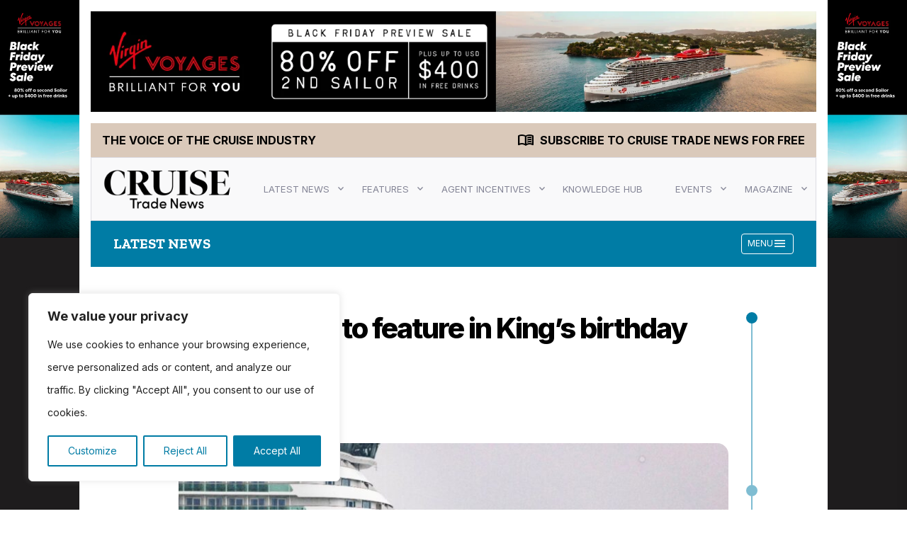

--- FILE ---
content_type: text/html; charset=UTF-8
request_url: https://www.cruisetradenews.com/po-cruises-to-feature-in-kings-birthday-book/
body_size: 33067
content:
<!DOCTYPE html><html lang="en-US"><head><meta charset="UTF-8"><meta http-equiv="X-UA-Compatible" content="IE=edge, chrome=1"><meta name="viewport" content="width=device-width, initial-scale=1, maximum-scale=1"><meta name="mobile-web-app-capable" content="yes"><meta name="apple-mobile-web-app-capable" content="yes"><meta name="apple-mobile-web-app-title" content="Cruise Trade News - Industry news for travel professionals"><link rel="profile" href="https://gmpg.org/xfn/11"><link rel="pingback" href="https://www.cruisetradenews.com/xmlrpc.php"><link rel="preconnect" href="https://fonts.googleapis.com"><link rel="preconnect" href="https://fonts.gstatic.com" crossorigin><link href="https://fonts.googleapis.com/css2?family=Inter:wght@400;700;800&family=Zilla+Slab:wght@400;700&display=swap" rel="stylesheet"><link rel="stylesheet" href="https://fonts.googleapis.com/css2?family=Material+Symbols+Outlined:opsz,wght,FILL,GRAD@24,400,0,0" /><meta name="msapplication-TileColor" content="#a1234a"><meta name="msapplication-TileImage" content="/mstile-144x144.png"><meta name="theme-color" content="#ffffff"><link rel="alternate" type="application/rss+xml" title="Cruise Trade News RSS Feed" href="https://www.cruisetradenews.com/feed/" /><meta name='robots' content='index, follow, max-image-preview:large, max-snippet:-1, max-video-preview:-1' /><title>P&amp;O Cruises to feature in King&#039;s birthday book - Cruise Trade News</title><meta name="description" content="P&amp;O Cruises has said it will be the only cruise brand to feature in  King Charles’ 75th birthday commemorative book." /><link rel="canonical" href="https://www.cruisetradenews.com/po-cruises-to-feature-in-kings-birthday-book/" /><meta property="og:locale" content="en_US" /><meta property="og:type" content="article" /><meta property="og:title" content="P&amp;O Cruises to feature in King&#039;s birthday book - Cruise Trade News" /><meta property="og:description" content="P&amp;O Cruises has said it will be the only cruise brand to feature in  King Charles’ 75th birthday commemorative book." /><meta property="og:url" content="https://www.cruisetradenews.com/po-cruises-to-feature-in-kings-birthday-book/" /><meta property="og:site_name" content="Cruise Trade News" /><meta property="article:publisher" content="https://www.facebook.com/CruiseTradeNews/" /><meta property="article:published_time" content="2023-06-21T09:46:02+00:00" /><meta property="og:image" content="https://www.cruisetradenews.com/resources/uploads/2023/01/PO-Cruises-arvia.jpg" /><meta property="og:image:width" content="1200" /><meta property="og:image:height" content="801" /><meta property="og:image:type" content="image/jpeg" /><meta name="author" content="Gary Peters" /><meta name="twitter:card" content="summary_large_image" /><meta name="twitter:creator" content="@cruisetradenews" /><meta name="twitter:site" content="@cruisetradenews" /><meta name="twitter:label1" content="Written by" /><meta name="twitter:data1" content="Gary Peters" /><meta name="twitter:label2" content="Est. reading time" /><meta name="twitter:data2" content="1 minute" /> <script type="application/ld+json" class="yoast-schema-graph">{"@context":"https://schema.org","@graph":[{"@type":"NewsArticle","@id":"https://www.cruisetradenews.com/po-cruises-to-feature-in-kings-birthday-book/#article","isPartOf":{"@id":"https://www.cruisetradenews.com/po-cruises-to-feature-in-kings-birthday-book/"},"author":{"name":"Gary Peters","@id":"https://www.cruisetradenews.com/#/schema/person/0b868f4babbfe930f5f450316b33a543"},"headline":"P&#038;O Cruises to feature in King&#8217;s birthday book","datePublished":"2023-06-21T09:46:02+00:00","dateModified":"2023-06-21T09:46:02+00:00","mainEntityOfPage":{"@id":"https://www.cruisetradenews.com/po-cruises-to-feature-in-kings-birthday-book/"},"wordCount":203,"publisher":{"@id":"https://www.cruisetradenews.com/#organization"},"image":{"@id":"https://www.cruisetradenews.com/po-cruises-to-feature-in-kings-birthday-book/#primaryimage"},"thumbnailUrl":"https://www.cruisetradenews.com/resources/uploads/2023/01/PO-Cruises-arvia.jpg","keywords":["latest news","ocean cruise","P&amp;O Cruises"],"articleSection":["Latest News"],"inLanguage":"en-US"},{"@type":"WebPage","@id":"https://www.cruisetradenews.com/po-cruises-to-feature-in-kings-birthday-book/","url":"https://www.cruisetradenews.com/po-cruises-to-feature-in-kings-birthday-book/","name":"P&O Cruises to feature in King's birthday book - Cruise Trade News","isPartOf":{"@id":"https://www.cruisetradenews.com/#website"},"primaryImageOfPage":{"@id":"https://www.cruisetradenews.com/po-cruises-to-feature-in-kings-birthday-book/#primaryimage"},"image":{"@id":"https://www.cruisetradenews.com/po-cruises-to-feature-in-kings-birthday-book/#primaryimage"},"thumbnailUrl":"https://www.cruisetradenews.com/resources/uploads/2023/01/PO-Cruises-arvia.jpg","datePublished":"2023-06-21T09:46:02+00:00","dateModified":"2023-06-21T09:46:02+00:00","description":"P&O Cruises has said it will be the only cruise brand to feature in  King Charles’ 75th birthday commemorative book.","breadcrumb":{"@id":"https://www.cruisetradenews.com/po-cruises-to-feature-in-kings-birthday-book/#breadcrumb"},"inLanguage":"en-US","potentialAction":[{"@type":"ReadAction","target":["https://www.cruisetradenews.com/po-cruises-to-feature-in-kings-birthday-book/"]}]},{"@type":"ImageObject","inLanguage":"en-US","@id":"https://www.cruisetradenews.com/po-cruises-to-feature-in-kings-birthday-book/#primaryimage","url":"https://www.cruisetradenews.com/resources/uploads/2023/01/PO-Cruises-arvia.jpg","contentUrl":"https://www.cruisetradenews.com/resources/uploads/2023/01/PO-Cruises-arvia.jpg","width":1200,"height":801,"caption":"P&O Cruises, Arvia"},{"@type":"BreadcrumbList","@id":"https://www.cruisetradenews.com/po-cruises-to-feature-in-kings-birthday-book/#breadcrumb","itemListElement":[{"@type":"ListItem","position":1,"name":"Home","item":"https://www.cruisetradenews.com/"},{"@type":"ListItem","position":2,"name":"P&#038;O Cruises to feature in King&#8217;s birthday book"}]},{"@type":"WebSite","@id":"https://www.cruisetradenews.com/#website","url":"https://www.cruisetradenews.com/","name":"Cruise Trade News","description":"Industry news for travel professionals","publisher":{"@id":"https://www.cruisetradenews.com/#organization"},"potentialAction":[{"@type":"SearchAction","target":{"@type":"EntryPoint","urlTemplate":"https://www.cruisetradenews.com/?s={search_term_string}"},"query-input":"required name=search_term_string"}],"inLanguage":"en-US"},{"@type":"Organization","@id":"https://www.cruisetradenews.com/#organization","name":"Cruise Trade News","url":"https://www.cruisetradenews.com/","logo":{"@type":"ImageObject","inLanguage":"en-US","@id":"https://www.cruisetradenews.com/#/schema/logo/image/","url":"https://www.cruisetradenews.com/resources/uploads/2019/09/CTN-logo.png","contentUrl":"https://www.cruisetradenews.com/resources/uploads/2019/09/CTN-logo.png","width":912,"height":300,"caption":"Cruise Trade News"},"image":{"@id":"https://www.cruisetradenews.com/#/schema/logo/image/"},"sameAs":["https://www.facebook.com/CruiseTradeNews/","https://x.com/cruisetradenews","https://www.linkedin.com/showcase/cruise-trade-news"]},{"@type":"Person","@id":"https://www.cruisetradenews.com/#/schema/person/0b868f4babbfe930f5f450316b33a543","name":"Gary Peters","image":{"@type":"ImageObject","inLanguage":"en-US","@id":"https://www.cruisetradenews.com/#/schema/person/image/","url":"https://www.cruisetradenews.com/resources/uploads/2018/10/Screen-Shot-2018-10-03-at-14.38.38-96x96.png","contentUrl":"https://www.cruisetradenews.com/resources/uploads/2018/10/Screen-Shot-2018-10-03-at-14.38.38-96x96.png","caption":"Gary Peters"},"description":"Gary is an experienced editor who has written for a range of publications spanning a diverse set of subjects, from sports to transport to music. Prior to joining Real Response Media, he was features editor for a monthly engineering magazine, focusing on environmental issues.","url":"https://www.cruisetradenews.com/author/garypeters/"}]}</script>  <script type="text/javascript">window._wpemojiSettings = {"baseUrl":"https:\/\/s.w.org\/images\/core\/emoji\/14.0.0\/72x72\/","ext":".png","svgUrl":"https:\/\/s.w.org\/images\/core\/emoji\/14.0.0\/svg\/","svgExt":".svg","source":{"concatemoji":"https:\/\/www.cruisetradenews.com\/wp-includes\/js\/wp-emoji-release.min.js?ver=6.3.2"}};
/*! This file is auto-generated */
!function(i,n){var o,s,e;function c(e){try{var t={supportTests:e,timestamp:(new Date).valueOf()};sessionStorage.setItem(o,JSON.stringify(t))}catch(e){}}function p(e,t,n){e.clearRect(0,0,e.canvas.width,e.canvas.height),e.fillText(t,0,0);var t=new Uint32Array(e.getImageData(0,0,e.canvas.width,e.canvas.height).data),r=(e.clearRect(0,0,e.canvas.width,e.canvas.height),e.fillText(n,0,0),new Uint32Array(e.getImageData(0,0,e.canvas.width,e.canvas.height).data));return t.every(function(e,t){return e===r[t]})}function u(e,t,n){switch(t){case"flag":return n(e,"\ud83c\udff3\ufe0f\u200d\u26a7\ufe0f","\ud83c\udff3\ufe0f\u200b\u26a7\ufe0f")?!1:!n(e,"\ud83c\uddfa\ud83c\uddf3","\ud83c\uddfa\u200b\ud83c\uddf3")&&!n(e,"\ud83c\udff4\udb40\udc67\udb40\udc62\udb40\udc65\udb40\udc6e\udb40\udc67\udb40\udc7f","\ud83c\udff4\u200b\udb40\udc67\u200b\udb40\udc62\u200b\udb40\udc65\u200b\udb40\udc6e\u200b\udb40\udc67\u200b\udb40\udc7f");case"emoji":return!n(e,"\ud83e\udef1\ud83c\udffb\u200d\ud83e\udef2\ud83c\udfff","\ud83e\udef1\ud83c\udffb\u200b\ud83e\udef2\ud83c\udfff")}return!1}function f(e,t,n){var r="undefined"!=typeof WorkerGlobalScope&&self instanceof WorkerGlobalScope?new OffscreenCanvas(300,150):i.createElement("canvas"),a=r.getContext("2d",{willReadFrequently:!0}),o=(a.textBaseline="top",a.font="600 32px Arial",{});return e.forEach(function(e){o[e]=t(a,e,n)}),o}function t(e){var t=i.createElement("script");t.src=e,t.defer=!0,i.head.appendChild(t)}"undefined"!=typeof Promise&&(o="wpEmojiSettingsSupports",s=["flag","emoji"],n.supports={everything:!0,everythingExceptFlag:!0},e=new Promise(function(e){i.addEventListener("DOMContentLoaded",e,{once:!0})}),new Promise(function(t){var n=function(){try{var e=JSON.parse(sessionStorage.getItem(o));if("object"==typeof e&&"number"==typeof e.timestamp&&(new Date).valueOf()<e.timestamp+604800&&"object"==typeof e.supportTests)return e.supportTests}catch(e){}return null}();if(!n){if("undefined"!=typeof Worker&&"undefined"!=typeof OffscreenCanvas&&"undefined"!=typeof URL&&URL.createObjectURL&&"undefined"!=typeof Blob)try{var e="postMessage("+f.toString()+"("+[JSON.stringify(s),u.toString(),p.toString()].join(",")+"));",r=new Blob([e],{type:"text/javascript"}),a=new Worker(URL.createObjectURL(r),{name:"wpTestEmojiSupports"});return void(a.onmessage=function(e){c(n=e.data),a.terminate(),t(n)})}catch(e){}c(n=f(s,u,p))}t(n)}).then(function(e){for(var t in e)n.supports[t]=e[t],n.supports.everything=n.supports.everything&&n.supports[t],"flag"!==t&&(n.supports.everythingExceptFlag=n.supports.everythingExceptFlag&&n.supports[t]);n.supports.everythingExceptFlag=n.supports.everythingExceptFlag&&!n.supports.flag,n.DOMReady=!1,n.readyCallback=function(){n.DOMReady=!0}}).then(function(){return e}).then(function(){var e;n.supports.everything||(n.readyCallback(),(e=n.source||{}).concatemoji?t(e.concatemoji):e.wpemoji&&e.twemoji&&(t(e.twemoji),t(e.wpemoji)))}))}((window,document),window._wpemojiSettings);</script> <script id="ctnde-ready">window.advanced_ads_ready=function(e,a){a=a||"complete";var d=function(e){return"interactive"===a?"loading"!==e:"complete"===e};d(document.readyState)?e():document.addEventListener("readystatechange",(function(a){d(a.target.readyState)&&e()}),{once:"interactive"===a})},window.advanced_ads_ready_queue=window.advanced_ads_ready_queue||[];</script> <style type="text/css">img.wp-smiley,
img.emoji {
	display: inline !important;
	border: none !important;
	box-shadow: none !important;
	height: 1em !important;
	width: 1em !important;
	margin: 0 0.07em !important;
	vertical-align: -0.1em !important;
	background: none !important;
	padding: 0 !important;
}</style><link data-optimized="2" rel="stylesheet" href="https://www.cruisetradenews.com/resources/litespeed/css/ca4cd593cd294873b4115e9c06c54d69.css?ver=388f4" /><link rel="preload" as="image" href="https://www.cruisetradenews.com/resources/uploads/2023/09/CTN-Logo-2023.png"><link rel="preload" as="image" href="https://www.cruisetradenews.com/resources/uploads/2023/09/CTN-Logo-2023.png"><link rel="preload" as="image" href="https://www.cruisetradenews.com/resources/uploads/2023/01/PO-Cruises-arvia-800x450.jpg"><style id='classic-theme-styles-inline-css' type='text/css'>/*! This file is auto-generated */
.wp-block-button__link{color:#fff;background-color:#32373c;border-radius:9999px;box-shadow:none;text-decoration:none;padding:calc(.667em + 2px) calc(1.333em + 2px);font-size:1.125em}.wp-block-file__button{background:#32373c;color:#fff;text-decoration:none}</style><style id='global-styles-inline-css' type='text/css'>body{--wp--preset--color--black: #000000;--wp--preset--color--cyan-bluish-gray: #abb8c3;--wp--preset--color--white: #ffffff;--wp--preset--color--pale-pink: #f78da7;--wp--preset--color--vivid-red: #cf2e2e;--wp--preset--color--luminous-vivid-orange: #ff6900;--wp--preset--color--luminous-vivid-amber: #fcb900;--wp--preset--color--light-green-cyan: #7bdcb5;--wp--preset--color--vivid-green-cyan: #00d084;--wp--preset--color--pale-cyan-blue: #8ed1fc;--wp--preset--color--vivid-cyan-blue: #0693e3;--wp--preset--color--vivid-purple: #9b51e0;--wp--preset--gradient--vivid-cyan-blue-to-vivid-purple: linear-gradient(135deg,rgba(6,147,227,1) 0%,rgb(155,81,224) 100%);--wp--preset--gradient--light-green-cyan-to-vivid-green-cyan: linear-gradient(135deg,rgb(122,220,180) 0%,rgb(0,208,130) 100%);--wp--preset--gradient--luminous-vivid-amber-to-luminous-vivid-orange: linear-gradient(135deg,rgba(252,185,0,1) 0%,rgba(255,105,0,1) 100%);--wp--preset--gradient--luminous-vivid-orange-to-vivid-red: linear-gradient(135deg,rgba(255,105,0,1) 0%,rgb(207,46,46) 100%);--wp--preset--gradient--very-light-gray-to-cyan-bluish-gray: linear-gradient(135deg,rgb(238,238,238) 0%,rgb(169,184,195) 100%);--wp--preset--gradient--cool-to-warm-spectrum: linear-gradient(135deg,rgb(74,234,220) 0%,rgb(151,120,209) 20%,rgb(207,42,186) 40%,rgb(238,44,130) 60%,rgb(251,105,98) 80%,rgb(254,248,76) 100%);--wp--preset--gradient--blush-light-purple: linear-gradient(135deg,rgb(255,206,236) 0%,rgb(152,150,240) 100%);--wp--preset--gradient--blush-bordeaux: linear-gradient(135deg,rgb(254,205,165) 0%,rgb(254,45,45) 50%,rgb(107,0,62) 100%);--wp--preset--gradient--luminous-dusk: linear-gradient(135deg,rgb(255,203,112) 0%,rgb(199,81,192) 50%,rgb(65,88,208) 100%);--wp--preset--gradient--pale-ocean: linear-gradient(135deg,rgb(255,245,203) 0%,rgb(182,227,212) 50%,rgb(51,167,181) 100%);--wp--preset--gradient--electric-grass: linear-gradient(135deg,rgb(202,248,128) 0%,rgb(113,206,126) 100%);--wp--preset--gradient--midnight: linear-gradient(135deg,rgb(2,3,129) 0%,rgb(40,116,252) 100%);--wp--preset--font-size--small: 13px;--wp--preset--font-size--medium: 20px;--wp--preset--font-size--large: 36px;--wp--preset--font-size--x-large: 42px;--wp--preset--spacing--20: 0.44rem;--wp--preset--spacing--30: 0.67rem;--wp--preset--spacing--40: 1rem;--wp--preset--spacing--50: 1.5rem;--wp--preset--spacing--60: 2.25rem;--wp--preset--spacing--70: 3.38rem;--wp--preset--spacing--80: 5.06rem;--wp--preset--shadow--natural: 6px 6px 9px rgba(0, 0, 0, 0.2);--wp--preset--shadow--deep: 12px 12px 50px rgba(0, 0, 0, 0.4);--wp--preset--shadow--sharp: 6px 6px 0px rgba(0, 0, 0, 0.2);--wp--preset--shadow--outlined: 6px 6px 0px -3px rgba(255, 255, 255, 1), 6px 6px rgba(0, 0, 0, 1);--wp--preset--shadow--crisp: 6px 6px 0px rgba(0, 0, 0, 1);}:where(.is-layout-flex){gap: 0.5em;}:where(.is-layout-grid){gap: 0.5em;}body .is-layout-flow > .alignleft{float: left;margin-inline-start: 0;margin-inline-end: 2em;}body .is-layout-flow > .alignright{float: right;margin-inline-start: 2em;margin-inline-end: 0;}body .is-layout-flow > .aligncenter{margin-left: auto !important;margin-right: auto !important;}body .is-layout-constrained > .alignleft{float: left;margin-inline-start: 0;margin-inline-end: 2em;}body .is-layout-constrained > .alignright{float: right;margin-inline-start: 2em;margin-inline-end: 0;}body .is-layout-constrained > .aligncenter{margin-left: auto !important;margin-right: auto !important;}body .is-layout-constrained > :where(:not(.alignleft):not(.alignright):not(.alignfull)){max-width: var(--wp--style--global--content-size);margin-left: auto !important;margin-right: auto !important;}body .is-layout-constrained > .alignwide{max-width: var(--wp--style--global--wide-size);}body .is-layout-flex{display: flex;}body .is-layout-flex{flex-wrap: wrap;align-items: center;}body .is-layout-flex > *{margin: 0;}body .is-layout-grid{display: grid;}body .is-layout-grid > *{margin: 0;}:where(.wp-block-columns.is-layout-flex){gap: 2em;}:where(.wp-block-columns.is-layout-grid){gap: 2em;}:where(.wp-block-post-template.is-layout-flex){gap: 1.25em;}:where(.wp-block-post-template.is-layout-grid){gap: 1.25em;}.has-black-color{color: var(--wp--preset--color--black) !important;}.has-cyan-bluish-gray-color{color: var(--wp--preset--color--cyan-bluish-gray) !important;}.has-white-color{color: var(--wp--preset--color--white) !important;}.has-pale-pink-color{color: var(--wp--preset--color--pale-pink) !important;}.has-vivid-red-color{color: var(--wp--preset--color--vivid-red) !important;}.has-luminous-vivid-orange-color{color: var(--wp--preset--color--luminous-vivid-orange) !important;}.has-luminous-vivid-amber-color{color: var(--wp--preset--color--luminous-vivid-amber) !important;}.has-light-green-cyan-color{color: var(--wp--preset--color--light-green-cyan) !important;}.has-vivid-green-cyan-color{color: var(--wp--preset--color--vivid-green-cyan) !important;}.has-pale-cyan-blue-color{color: var(--wp--preset--color--pale-cyan-blue) !important;}.has-vivid-cyan-blue-color{color: var(--wp--preset--color--vivid-cyan-blue) !important;}.has-vivid-purple-color{color: var(--wp--preset--color--vivid-purple) !important;}.has-black-background-color{background-color: var(--wp--preset--color--black) !important;}.has-cyan-bluish-gray-background-color{background-color: var(--wp--preset--color--cyan-bluish-gray) !important;}.has-white-background-color{background-color: var(--wp--preset--color--white) !important;}.has-pale-pink-background-color{background-color: var(--wp--preset--color--pale-pink) !important;}.has-vivid-red-background-color{background-color: var(--wp--preset--color--vivid-red) !important;}.has-luminous-vivid-orange-background-color{background-color: var(--wp--preset--color--luminous-vivid-orange) !important;}.has-luminous-vivid-amber-background-color{background-color: var(--wp--preset--color--luminous-vivid-amber) !important;}.has-light-green-cyan-background-color{background-color: var(--wp--preset--color--light-green-cyan) !important;}.has-vivid-green-cyan-background-color{background-color: var(--wp--preset--color--vivid-green-cyan) !important;}.has-pale-cyan-blue-background-color{background-color: var(--wp--preset--color--pale-cyan-blue) !important;}.has-vivid-cyan-blue-background-color{background-color: var(--wp--preset--color--vivid-cyan-blue) !important;}.has-vivid-purple-background-color{background-color: var(--wp--preset--color--vivid-purple) !important;}.has-black-border-color{border-color: var(--wp--preset--color--black) !important;}.has-cyan-bluish-gray-border-color{border-color: var(--wp--preset--color--cyan-bluish-gray) !important;}.has-white-border-color{border-color: var(--wp--preset--color--white) !important;}.has-pale-pink-border-color{border-color: var(--wp--preset--color--pale-pink) !important;}.has-vivid-red-border-color{border-color: var(--wp--preset--color--vivid-red) !important;}.has-luminous-vivid-orange-border-color{border-color: var(--wp--preset--color--luminous-vivid-orange) !important;}.has-luminous-vivid-amber-border-color{border-color: var(--wp--preset--color--luminous-vivid-amber) !important;}.has-light-green-cyan-border-color{border-color: var(--wp--preset--color--light-green-cyan) !important;}.has-vivid-green-cyan-border-color{border-color: var(--wp--preset--color--vivid-green-cyan) !important;}.has-pale-cyan-blue-border-color{border-color: var(--wp--preset--color--pale-cyan-blue) !important;}.has-vivid-cyan-blue-border-color{border-color: var(--wp--preset--color--vivid-cyan-blue) !important;}.has-vivid-purple-border-color{border-color: var(--wp--preset--color--vivid-purple) !important;}.has-vivid-cyan-blue-to-vivid-purple-gradient-background{background: var(--wp--preset--gradient--vivid-cyan-blue-to-vivid-purple) !important;}.has-light-green-cyan-to-vivid-green-cyan-gradient-background{background: var(--wp--preset--gradient--light-green-cyan-to-vivid-green-cyan) !important;}.has-luminous-vivid-amber-to-luminous-vivid-orange-gradient-background{background: var(--wp--preset--gradient--luminous-vivid-amber-to-luminous-vivid-orange) !important;}.has-luminous-vivid-orange-to-vivid-red-gradient-background{background: var(--wp--preset--gradient--luminous-vivid-orange-to-vivid-red) !important;}.has-very-light-gray-to-cyan-bluish-gray-gradient-background{background: var(--wp--preset--gradient--very-light-gray-to-cyan-bluish-gray) !important;}.has-cool-to-warm-spectrum-gradient-background{background: var(--wp--preset--gradient--cool-to-warm-spectrum) !important;}.has-blush-light-purple-gradient-background{background: var(--wp--preset--gradient--blush-light-purple) !important;}.has-blush-bordeaux-gradient-background{background: var(--wp--preset--gradient--blush-bordeaux) !important;}.has-luminous-dusk-gradient-background{background: var(--wp--preset--gradient--luminous-dusk) !important;}.has-pale-ocean-gradient-background{background: var(--wp--preset--gradient--pale-ocean) !important;}.has-electric-grass-gradient-background{background: var(--wp--preset--gradient--electric-grass) !important;}.has-midnight-gradient-background{background: var(--wp--preset--gradient--midnight) !important;}.has-small-font-size{font-size: var(--wp--preset--font-size--small) !important;}.has-medium-font-size{font-size: var(--wp--preset--font-size--medium) !important;}.has-large-font-size{font-size: var(--wp--preset--font-size--large) !important;}.has-x-large-font-size{font-size: var(--wp--preset--font-size--x-large) !important;}
.wp-block-navigation a:where(:not(.wp-element-button)){color: inherit;}
:where(.wp-block-post-template.is-layout-flex){gap: 1.25em;}:where(.wp-block-post-template.is-layout-grid){gap: 1.25em;}
:where(.wp-block-columns.is-layout-flex){gap: 2em;}:where(.wp-block-columns.is-layout-grid){gap: 2em;}
.wp-block-pullquote{font-size: 1.5em;line-height: 1.6;}</style><style id='cq-theme-style-inline-css' type='text/css'>body { --category-colour: #007ca5; --category-colour-75: rgba(0, 124, 165, 0.75); --category-colour-50: rgba(0, 124, 165, 0.5);  --category-colour-25: rgba(0, 124, 165, 0.25); --category-colour-dark:#006484;  --colour-agent-incentives: rgba(255, 235, 113, 1); --colour-industry-analysis: rgba(255, 235, 113, 1); --colour-asia: rgba(255, 235, 113, 1); --colour-australasia: rgba(255, 235, 113, 1); --colour-comment: rgba(255, 235, 113, 1); --colour-competitions-agent-incentives: rgba(255, 235, 113, 1); --colour-expedition-cruise-news: rgba(255, 235, 113, 1); --colour-incentives: rgba(255, 235, 113, 1); --colour-competitions: rgba(255, 235, 113, 1); --colour-interviews-interviews: rgba(255, 235, 113, 1); --colour-latest-news: rgba(255, 235, 113, 1); --colour-luxury-cruise-news: rgba(255, 235, 113, 1); --colour-marketing-tips: rgba(255, 235, 113, 1); --colour-ocean-news: rgba(255, 235, 113, 1); --colour-podcasts: rgba(255, 235, 113, 1); --colour-river-news: rgba(255, 235, 113, 1); --colour-rivers-of-asia: rgba(255, 235, 113, 1); --subscribe-header-bg-colour: #dac9ba; --subscribe-header-text-colour: #000000; }</style> <script type='text/javascript' id='cookie-law-info-js-extra'>/*  */
var _ckyConfig = {"_ipData":[],"_assetsURL":"https:\/\/www.cruisetradenews.com\/resources\/plugins\/cookie-law-info\/lite\/frontend\/images\/","_publicURL":"https:\/\/www.cruisetradenews.com","_expiry":"365","_categories":[{"name":"Necessary","slug":"necessary","isNecessary":true,"ccpaDoNotSell":true,"cookies":[],"active":true,"defaultConsent":{"gdpr":true,"ccpa":true}},{"name":"Functional","slug":"functional","isNecessary":false,"ccpaDoNotSell":true,"cookies":[{"cookieID":"_lscache_vary","domain":".cruisetradenews.com","provider":""},{"cookieID":"cookieyes-consent","domain":"www.cruisetradenews.com","provider":""}],"active":true,"defaultConsent":{"gdpr":false,"ccpa":false}},{"name":"Analytics","slug":"analytics","isNecessary":false,"ccpaDoNotSell":true,"cookies":[{"cookieID":"_hjSession_#","domain":".cruisetradenews.com","provider":"static.hotjar.com"},{"cookieID":"_ga","domain":".cruisetradenews.com","provider":"www.googletagmanager.com"},{"cookieID":"_ga_#","domain":".cruisetradenews.com","provider":"www.googletagmanager.com"},{"cookieID":"_pk_id*","domain":"www.cruisetradenews.com","provider":"berrythompson.innocraft.cloud"},{"cookieID":"_pk_ref*","domain":"www.cruisetradenews.com","provider":"berrythompson.innocraft.cloud"},{"cookieID":"_pk_ses*","domain":"www.cruisetradenews.com","provider":"berrythompson.innocraft.cloud"},{"cookieID":"_hjSessionUser_#","domain":".cruisetradenews.com","provider":"static.hotjar.com"},{"cookieID":"#_f24_autoid","domain":".cruisetradenews.com","provider":"static.websites.data-crypt.com"}],"active":true,"defaultConsent":{"gdpr":false,"ccpa":false}},{"name":"Performance","slug":"performance","isNecessary":false,"ccpaDoNotSell":true,"cookies":[],"active":true,"defaultConsent":{"gdpr":false,"ccpa":false}},{"name":"Advertisement","slug":"advertisement","isNecessary":false,"ccpaDoNotSell":true,"cookies":[],"active":true,"defaultConsent":{"gdpr":false,"ccpa":false}}],"_activeLaw":"gdpr","_rootDomain":"","_block":"1","_showBanner":"1","_bannerConfig":{"settings":{"type":"box","preferenceCenterType":"popup","position":"bottom-left","applicableLaw":"gdpr"},"behaviours":{"reloadBannerOnAccept":false,"loadAnalyticsByDefault":false,"animations":{"onLoad":"animate","onHide":"sticky"}},"config":{"revisitConsent":{"status":true,"tag":"revisit-consent","position":"bottom-left","meta":{"url":"#"},"styles":{"background-color":"#007ca5"},"elements":{"title":{"type":"text","tag":"revisit-consent-title","status":true,"styles":{"color":"#0056a7"}}}},"preferenceCenter":{"toggle":{"status":true,"tag":"detail-category-toggle","type":"toggle","states":{"active":{"styles":{"background-color":"#1863DC"}},"inactive":{"styles":{"background-color":"#D0D5D2"}}}}},"categoryPreview":{"status":false,"toggle":{"status":true,"tag":"detail-category-preview-toggle","type":"toggle","states":{"active":{"styles":{"background-color":"#1863DC"}},"inactive":{"styles":{"background-color":"#D0D5D2"}}}}},"videoPlaceholder":{"status":true,"styles":{"background-color":"#000000","border-color":"#000000","color":"#ffffff"}},"readMore":{"status":false,"tag":"readmore-button","type":"link","meta":{"noFollow":true,"newTab":true},"styles":{"color":"#007ca5","background-color":"transparent","border-color":"transparent"}},"auditTable":{"status":true},"optOption":{"status":true,"toggle":{"status":true,"tag":"optout-option-toggle","type":"toggle","states":{"active":{"styles":{"background-color":"#1863dc"}},"inactive":{"styles":{"background-color":"#FFFFFF"}}}}}}},"_version":"3.2.5","_logConsent":"1","_tags":[{"tag":"accept-button","styles":{"color":"#FFFFFF","background-color":"#007ca5","border-color":"#007ca5"}},{"tag":"reject-button","styles":{"color":"#007ca5","background-color":"transparent","border-color":"#007ca5"}},{"tag":"settings-button","styles":{"color":"#007ca5","background-color":"transparent","border-color":"#007ca5"}},{"tag":"readmore-button","styles":{"color":"#007ca5","background-color":"transparent","border-color":"transparent"}},{"tag":"donotsell-button","styles":{"color":"#1863DC","background-color":"transparent","border-color":"transparent"}},{"tag":"accept-button","styles":{"color":"#FFFFFF","background-color":"#007ca5","border-color":"#007ca5"}},{"tag":"revisit-consent","styles":{"background-color":"#007ca5"}}],"_shortCodes":[{"key":"cky_readmore","content":"<a href=\"https:\/\/www.cruisetradenews.com\/privacy-policy\" class=\"cky-policy\" aria-label=\"Cookie Policy\" target=\"_blank\" rel=\"noopener\" data-cky-tag=\"readmore-button\">Cookie Policy<\/a>","tag":"readmore-button","status":false,"attributes":{"rel":"nofollow","target":"_blank"}},{"key":"cky_show_desc","content":"<button class=\"cky-show-desc-btn\" data-cky-tag=\"show-desc-button\" aria-label=\"Show more\">Show more<\/button>","tag":"show-desc-button","status":true,"attributes":[]},{"key":"cky_hide_desc","content":"<button class=\"cky-show-desc-btn\" data-cky-tag=\"hide-desc-button\" aria-label=\"Show less\">Show less<\/button>","tag":"hide-desc-button","status":true,"attributes":[]},{"key":"cky_category_toggle_label","content":"[cky_{{status}}_category_label] [cky_preference_{{category_slug}}_title]","tag":"","status":true,"attributes":[]},{"key":"cky_enable_category_label","content":"Enable","tag":"","status":true,"attributes":[]},{"key":"cky_disable_category_label","content":"Disable","tag":"","status":true,"attributes":[]},{"key":"cky_video_placeholder","content":"<div class=\"video-placeholder-normal\" data-cky-tag=\"video-placeholder\" id=\"[UNIQUEID]\"><p class=\"video-placeholder-text-normal\" data-cky-tag=\"placeholder-title\">Please accept cookies to access this content<\/p><\/div>","tag":"","status":true,"attributes":[]},{"key":"cky_enable_optout_label","content":"Enable","tag":"","status":true,"attributes":[]},{"key":"cky_disable_optout_label","content":"Disable","tag":"","status":true,"attributes":[]},{"key":"cky_optout_toggle_label","content":"[cky_{{status}}_optout_label] [cky_optout_option_title]","tag":"","status":true,"attributes":[]},{"key":"cky_optout_option_title","content":"Do Not Sell or Share My Personal Information","tag":"","status":true,"attributes":[]},{"key":"cky_optout_close_label","content":"Close","tag":"","status":true,"attributes":[]}],"_rtl":"","_providersToBlock":[{"re":"static.hotjar.com","categories":["analytics"]},{"re":"www.googletagmanager.com","categories":["analytics"]},{"re":"berrythompson.innocraft.cloud","categories":["analytics"]},{"re":"static.websites.data-crypt.com","categories":["analytics"]}]};
var _ckyStyles = {"css":".cky-overlay{background: #000000; opacity: 0.4; position: fixed; top: 0; left: 0; width: 100%; height: 100%; z-index: 99999999;}.cky-hide{display: none;}.cky-btn-revisit-wrapper{display: flex; align-items: center; justify-content: center; background: #0056a7; width: 45px; height: 45px; border-radius: 50%; position: fixed; z-index: 999999; cursor: pointer;}.cky-revisit-bottom-left{bottom: 15px; left: 15px;}.cky-revisit-bottom-right{bottom: 15px; right: 15px;}.cky-btn-revisit-wrapper .cky-btn-revisit{display: flex; align-items: center; justify-content: center; background: none; border: none; cursor: pointer; position: relative; margin: 0; padding: 0;}.cky-btn-revisit-wrapper .cky-btn-revisit img{max-width: fit-content; margin: 0; height: 30px; width: 30px;}.cky-revisit-bottom-left:hover::before{content: attr(data-tooltip); position: absolute; background: #4e4b66; color: #ffffff; left: calc(100% + 7px); font-size: 12px; line-height: 16px; width: max-content; padding: 4px 8px; border-radius: 4px;}.cky-revisit-bottom-left:hover::after{position: absolute; content: \"\"; border: 5px solid transparent; left: calc(100% + 2px); border-left-width: 0; border-right-color: #4e4b66;}.cky-revisit-bottom-right:hover::before{content: attr(data-tooltip); position: absolute; background: #4e4b66; color: #ffffff; right: calc(100% + 7px); font-size: 12px; line-height: 16px; width: max-content; padding: 4px 8px; border-radius: 4px;}.cky-revisit-bottom-right:hover::after{position: absolute; content: \"\"; border: 5px solid transparent; right: calc(100% + 2px); border-right-width: 0; border-left-color: #4e4b66;}.cky-revisit-hide{display: none;}.cky-consent-container{position: fixed; width: 440px; box-sizing: border-box; z-index: 9999999; border-radius: 6px;}.cky-consent-container .cky-consent-bar{background: #ffffff; border: 1px solid; padding: 20px 26px; box-shadow: 0 -1px 10px 0 #acabab4d; border-radius: 6px;}.cky-box-bottom-left{bottom: 40px; left: 40px;}.cky-box-bottom-right{bottom: 40px; right: 40px;}.cky-box-top-left{top: 40px; left: 40px;}.cky-box-top-right{top: 40px; right: 40px;}.cky-custom-brand-logo-wrapper .cky-custom-brand-logo{width: 100px; height: auto; margin: 0 0 12px 0;}.cky-notice .cky-title{color: #212121; font-weight: 700; font-size: 18px; line-height: 24px; margin: 0 0 12px 0;}.cky-notice-des *,.cky-preference-content-wrapper *,.cky-accordion-header-des *,.cky-gpc-wrapper .cky-gpc-desc *{font-size: 14px;}.cky-notice-des{color: #212121; font-size: 14px; line-height: 24px; font-weight: 400;}.cky-notice-des img{height: 25px; width: 25px;}.cky-consent-bar .cky-notice-des p,.cky-gpc-wrapper .cky-gpc-desc p,.cky-preference-body-wrapper .cky-preference-content-wrapper p,.cky-accordion-header-wrapper .cky-accordion-header-des p,.cky-cookie-des-table li div:last-child p{color: inherit; margin-top: 0; overflow-wrap: break-word;}.cky-notice-des P:last-child,.cky-preference-content-wrapper p:last-child,.cky-cookie-des-table li div:last-child p:last-child,.cky-gpc-wrapper .cky-gpc-desc p:last-child{margin-bottom: 0;}.cky-notice-des a.cky-policy,.cky-notice-des button.cky-policy{font-size: 14px; color: #1863dc; white-space: nowrap; cursor: pointer; background: transparent; border: 1px solid; text-decoration: underline;}.cky-notice-des button.cky-policy{padding: 0;}.cky-notice-des a.cky-policy:focus-visible,.cky-notice-des button.cky-policy:focus-visible,.cky-preference-content-wrapper .cky-show-desc-btn:focus-visible,.cky-accordion-header .cky-accordion-btn:focus-visible,.cky-preference-header .cky-btn-close:focus-visible,.cky-switch input[type=\"checkbox\"]:focus-visible,.cky-footer-wrapper a:focus-visible,.cky-btn:focus-visible{outline: 2px solid #1863dc; outline-offset: 2px;}.cky-btn:focus:not(:focus-visible),.cky-accordion-header .cky-accordion-btn:focus:not(:focus-visible),.cky-preference-content-wrapper .cky-show-desc-btn:focus:not(:focus-visible),.cky-btn-revisit-wrapper .cky-btn-revisit:focus:not(:focus-visible),.cky-preference-header .cky-btn-close:focus:not(:focus-visible),.cky-consent-bar .cky-banner-btn-close:focus:not(:focus-visible){outline: 0;}button.cky-show-desc-btn:not(:hover):not(:active){color: #1863dc; background: transparent;}button.cky-accordion-btn:not(:hover):not(:active),button.cky-banner-btn-close:not(:hover):not(:active),button.cky-btn-revisit:not(:hover):not(:active),button.cky-btn-close:not(:hover):not(:active){background: transparent;}.cky-consent-bar button:hover,.cky-modal.cky-modal-open button:hover,.cky-consent-bar button:focus,.cky-modal.cky-modal-open button:focus{text-decoration: none;}.cky-notice-btn-wrapper{display: flex; justify-content: flex-start; align-items: center; flex-wrap: wrap; margin-top: 16px;}.cky-notice-btn-wrapper .cky-btn{text-shadow: none; box-shadow: none;}.cky-btn{flex: auto; max-width: 100%; font-size: 14px; font-family: inherit; line-height: 24px; padding: 8px; font-weight: 500; margin: 0 8px 0 0; border-radius: 2px; cursor: pointer; text-align: center; text-transform: none; min-height: 0;}.cky-btn:hover{opacity: 0.8;}.cky-btn-customize{color: #1863dc; background: transparent; border: 2px solid #1863dc;}.cky-btn-reject{color: #1863dc; background: transparent; border: 2px solid #1863dc;}.cky-btn-accept{background: #1863dc; color: #ffffff; border: 2px solid #1863dc;}.cky-btn:last-child{margin-right: 0;}@media (max-width: 576px){.cky-box-bottom-left{bottom: 0; left: 0;}.cky-box-bottom-right{bottom: 0; right: 0;}.cky-box-top-left{top: 0; left: 0;}.cky-box-top-right{top: 0; right: 0;}}@media (max-width: 440px){.cky-box-bottom-left, .cky-box-bottom-right, .cky-box-top-left, .cky-box-top-right{width: 100%; max-width: 100%;}.cky-consent-container .cky-consent-bar{padding: 20px 0;}.cky-custom-brand-logo-wrapper, .cky-notice .cky-title, .cky-notice-des, .cky-notice-btn-wrapper{padding: 0 24px;}.cky-notice-des{max-height: 40vh; overflow-y: scroll;}.cky-notice-btn-wrapper{flex-direction: column; margin-top: 0;}.cky-btn{width: 100%; margin: 10px 0 0 0;}.cky-notice-btn-wrapper .cky-btn-customize{order: 2;}.cky-notice-btn-wrapper .cky-btn-reject{order: 3;}.cky-notice-btn-wrapper .cky-btn-accept{order: 1; margin-top: 16px;}}@media (max-width: 352px){.cky-notice .cky-title{font-size: 16px;}.cky-notice-des *{font-size: 12px;}.cky-notice-des, .cky-btn{font-size: 12px;}}.cky-modal.cky-modal-open{display: flex; visibility: visible; -webkit-transform: translate(-50%, -50%); -moz-transform: translate(-50%, -50%); -ms-transform: translate(-50%, -50%); -o-transform: translate(-50%, -50%); transform: translate(-50%, -50%); top: 50%; left: 50%; transition: all 1s ease;}.cky-modal{box-shadow: 0 32px 68px rgba(0, 0, 0, 0.3); margin: 0 auto; position: fixed; max-width: 100%; background: #ffffff; top: 50%; box-sizing: border-box; border-radius: 6px; z-index: 999999999; color: #212121; -webkit-transform: translate(-50%, 100%); -moz-transform: translate(-50%, 100%); -ms-transform: translate(-50%, 100%); -o-transform: translate(-50%, 100%); transform: translate(-50%, 100%); visibility: hidden; transition: all 0s ease;}.cky-preference-center{max-height: 79vh; overflow: hidden; width: 845px; overflow: hidden; flex: 1 1 0; display: flex; flex-direction: column; border-radius: 6px;}.cky-preference-header{display: flex; align-items: center; justify-content: space-between; padding: 22px 24px; border-bottom: 1px solid;}.cky-preference-header .cky-preference-title{font-size: 18px; font-weight: 700; line-height: 24px;}.cky-preference-header .cky-btn-close{margin: 0; cursor: pointer; vertical-align: middle; padding: 0; background: none; border: none; width: auto; height: auto; min-height: 0; line-height: 0; text-shadow: none; box-shadow: none;}.cky-preference-header .cky-btn-close img{margin: 0; height: 10px; width: 10px;}.cky-preference-body-wrapper{padding: 0 24px; flex: 1; overflow: auto; box-sizing: border-box;}.cky-preference-content-wrapper,.cky-gpc-wrapper .cky-gpc-desc{font-size: 14px; line-height: 24px; font-weight: 400; padding: 12px 0;}.cky-preference-content-wrapper{border-bottom: 1px solid;}.cky-preference-content-wrapper img{height: 25px; width: 25px;}.cky-preference-content-wrapper .cky-show-desc-btn{font-size: 14px; font-family: inherit; color: #1863dc; text-decoration: none; line-height: 24px; padding: 0; margin: 0; white-space: nowrap; cursor: pointer; background: transparent; border-color: transparent; text-transform: none; min-height: 0; text-shadow: none; box-shadow: none;}.cky-accordion-wrapper{margin-bottom: 10px;}.cky-accordion{border-bottom: 1px solid;}.cky-accordion:last-child{border-bottom: none;}.cky-accordion .cky-accordion-item{display: flex; margin-top: 10px;}.cky-accordion .cky-accordion-body{display: none;}.cky-accordion.cky-accordion-active .cky-accordion-body{display: block; padding: 0 22px; margin-bottom: 16px;}.cky-accordion-header-wrapper{cursor: pointer; width: 100%;}.cky-accordion-item .cky-accordion-header{display: flex; justify-content: space-between; align-items: center;}.cky-accordion-header .cky-accordion-btn{font-size: 16px; font-family: inherit; color: #212121; line-height: 24px; background: none; border: none; font-weight: 700; padding: 0; margin: 0; cursor: pointer; text-transform: none; min-height: 0; text-shadow: none; box-shadow: none;}.cky-accordion-header .cky-always-active{color: #008000; font-weight: 600; line-height: 24px; font-size: 14px;}.cky-accordion-header-des{font-size: 14px; line-height: 24px; margin: 10px 0 16px 0;}.cky-accordion-chevron{margin-right: 22px; position: relative; cursor: pointer;}.cky-accordion-chevron-hide{display: none;}.cky-accordion .cky-accordion-chevron i::before{content: \"\"; position: absolute; border-right: 1.4px solid; border-bottom: 1.4px solid; border-color: inherit; height: 6px; width: 6px; -webkit-transform: rotate(-45deg); -moz-transform: rotate(-45deg); -ms-transform: rotate(-45deg); -o-transform: rotate(-45deg); transform: rotate(-45deg); transition: all 0.2s ease-in-out; top: 8px;}.cky-accordion.cky-accordion-active .cky-accordion-chevron i::before{-webkit-transform: rotate(45deg); -moz-transform: rotate(45deg); -ms-transform: rotate(45deg); -o-transform: rotate(45deg); transform: rotate(45deg);}.cky-audit-table{background: #f4f4f4; border-radius: 6px;}.cky-audit-table .cky-empty-cookies-text{color: inherit; font-size: 12px; line-height: 24px; margin: 0; padding: 10px;}.cky-audit-table .cky-cookie-des-table{font-size: 12px; line-height: 24px; font-weight: normal; padding: 15px 10px; border-bottom: 1px solid; border-bottom-color: inherit; margin: 0;}.cky-audit-table .cky-cookie-des-table:last-child{border-bottom: none;}.cky-audit-table .cky-cookie-des-table li{list-style-type: none; display: flex; padding: 3px 0;}.cky-audit-table .cky-cookie-des-table li:first-child{padding-top: 0;}.cky-cookie-des-table li div:first-child{width: 100px; font-weight: 600; word-break: break-word; word-wrap: break-word;}.cky-cookie-des-table li div:last-child{flex: 1; word-break: break-word; word-wrap: break-word; margin-left: 8px;}.cky-footer-shadow{display: block; width: 100%; height: 40px; background: linear-gradient(180deg, rgba(255, 255, 255, 0) 0%, #ffffff 100%); position: absolute; bottom: calc(100% - 1px);}.cky-footer-wrapper{position: relative;}.cky-prefrence-btn-wrapper{display: flex; flex-wrap: wrap; align-items: center; justify-content: center; padding: 22px 24px; border-top: 1px solid;}.cky-prefrence-btn-wrapper .cky-btn{flex: auto; max-width: 100%; text-shadow: none; box-shadow: none;}.cky-btn-preferences{color: #1863dc; background: transparent; border: 2px solid #1863dc;}.cky-preference-header,.cky-preference-body-wrapper,.cky-preference-content-wrapper,.cky-accordion-wrapper,.cky-accordion,.cky-accordion-wrapper,.cky-footer-wrapper,.cky-prefrence-btn-wrapper{border-color: inherit;}@media (max-width: 845px){.cky-modal{max-width: calc(100% - 16px);}}@media (max-width: 576px){.cky-modal{max-width: 100%;}.cky-preference-center{max-height: 100vh;}.cky-prefrence-btn-wrapper{flex-direction: column;}.cky-accordion.cky-accordion-active .cky-accordion-body{padding-right: 0;}.cky-prefrence-btn-wrapper .cky-btn{width: 100%; margin: 10px 0 0 0;}.cky-prefrence-btn-wrapper .cky-btn-reject{order: 3;}.cky-prefrence-btn-wrapper .cky-btn-accept{order: 1; margin-top: 0;}.cky-prefrence-btn-wrapper .cky-btn-preferences{order: 2;}}@media (max-width: 425px){.cky-accordion-chevron{margin-right: 15px;}.cky-notice-btn-wrapper{margin-top: 0;}.cky-accordion.cky-accordion-active .cky-accordion-body{padding: 0 15px;}}@media (max-width: 352px){.cky-preference-header .cky-preference-title{font-size: 16px;}.cky-preference-header{padding: 16px 24px;}.cky-preference-content-wrapper *, .cky-accordion-header-des *{font-size: 12px;}.cky-preference-content-wrapper, .cky-preference-content-wrapper .cky-show-more, .cky-accordion-header .cky-always-active, .cky-accordion-header-des, .cky-preference-content-wrapper .cky-show-desc-btn, .cky-notice-des a.cky-policy{font-size: 12px;}.cky-accordion-header .cky-accordion-btn{font-size: 14px;}}.cky-switch{display: flex;}.cky-switch input[type=\"checkbox\"]{position: relative; width: 44px; height: 24px; margin: 0; background: #d0d5d2; -webkit-appearance: none; border-radius: 50px; cursor: pointer; outline: 0; border: none; top: 0;}.cky-switch input[type=\"checkbox\"]:checked{background: #1863dc;}.cky-switch input[type=\"checkbox\"]:before{position: absolute; content: \"\"; height: 20px; width: 20px; left: 2px; bottom: 2px; border-radius: 50%; background-color: white; -webkit-transition: 0.4s; transition: 0.4s; margin: 0;}.cky-switch input[type=\"checkbox\"]:after{display: none;}.cky-switch input[type=\"checkbox\"]:checked:before{-webkit-transform: translateX(20px); -ms-transform: translateX(20px); transform: translateX(20px);}@media (max-width: 425px){.cky-switch input[type=\"checkbox\"]{width: 38px; height: 21px;}.cky-switch input[type=\"checkbox\"]:before{height: 17px; width: 17px;}.cky-switch input[type=\"checkbox\"]:checked:before{-webkit-transform: translateX(17px); -ms-transform: translateX(17px); transform: translateX(17px);}}.cky-consent-bar .cky-banner-btn-close{position: absolute; right: 9px; top: 5px; background: none; border: none; cursor: pointer; padding: 0; margin: 0; min-height: 0; line-height: 0; height: auto; width: auto; text-shadow: none; box-shadow: none;}.cky-consent-bar .cky-banner-btn-close img{height: 9px; width: 9px; margin: 0;}.cky-notice-group{font-size: 14px; line-height: 24px; font-weight: 400; color: #212121;}.cky-notice-btn-wrapper .cky-btn-do-not-sell{font-size: 14px; line-height: 24px; padding: 6px 0; margin: 0; font-weight: 500; background: none; border-radius: 2px; border: none; cursor: pointer; text-align: left; color: #1863dc; background: transparent; border-color: transparent; box-shadow: none; text-shadow: none;}.cky-consent-bar .cky-banner-btn-close:focus-visible,.cky-notice-btn-wrapper .cky-btn-do-not-sell:focus-visible,.cky-opt-out-btn-wrapper .cky-btn:focus-visible,.cky-opt-out-checkbox-wrapper input[type=\"checkbox\"].cky-opt-out-checkbox:focus-visible{outline: 2px solid #1863dc; outline-offset: 2px;}@media (max-width: 440px){.cky-consent-container{width: 100%;}}@media (max-width: 352px){.cky-notice-des a.cky-policy, .cky-notice-btn-wrapper .cky-btn-do-not-sell{font-size: 12px;}}.cky-opt-out-wrapper{padding: 12px 0;}.cky-opt-out-wrapper .cky-opt-out-checkbox-wrapper{display: flex; align-items: center;}.cky-opt-out-checkbox-wrapper .cky-opt-out-checkbox-label{font-size: 16px; font-weight: 700; line-height: 24px; margin: 0 0 0 12px; cursor: pointer;}.cky-opt-out-checkbox-wrapper input[type=\"checkbox\"].cky-opt-out-checkbox{background-color: #ffffff; border: 1px solid black; width: 20px; height: 18.5px; margin: 0; -webkit-appearance: none; position: relative; display: flex; align-items: center; justify-content: center; border-radius: 2px; cursor: pointer;}.cky-opt-out-checkbox-wrapper input[type=\"checkbox\"].cky-opt-out-checkbox:checked{background-color: #1863dc; border: none;}.cky-opt-out-checkbox-wrapper input[type=\"checkbox\"].cky-opt-out-checkbox:checked::after{left: 6px; bottom: 4px; width: 7px; height: 13px; border: solid #ffffff; border-width: 0 3px 3px 0; border-radius: 2px; -webkit-transform: rotate(45deg); -ms-transform: rotate(45deg); transform: rotate(45deg); content: \"\"; position: absolute; box-sizing: border-box;}.cky-opt-out-checkbox-wrapper.cky-disabled .cky-opt-out-checkbox-label,.cky-opt-out-checkbox-wrapper.cky-disabled input[type=\"checkbox\"].cky-opt-out-checkbox{cursor: no-drop;}.cky-gpc-wrapper{margin: 0 0 0 32px;}.cky-footer-wrapper .cky-opt-out-btn-wrapper{display: flex; flex-wrap: wrap; align-items: center; justify-content: center; padding: 22px 24px;}.cky-opt-out-btn-wrapper .cky-btn{flex: auto; max-width: 100%; text-shadow: none; box-shadow: none;}.cky-opt-out-btn-wrapper .cky-btn-cancel{border: 1px solid #dedfe0; background: transparent; color: #858585;}.cky-opt-out-btn-wrapper .cky-btn-confirm{background: #1863dc; color: #ffffff; border: 1px solid #1863dc;}@media (max-width: 352px){.cky-opt-out-checkbox-wrapper .cky-opt-out-checkbox-label{font-size: 14px;}.cky-gpc-wrapper .cky-gpc-desc, .cky-gpc-wrapper .cky-gpc-desc *{font-size: 12px;}.cky-opt-out-checkbox-wrapper input[type=\"checkbox\"].cky-opt-out-checkbox{width: 16px; height: 16px;}.cky-opt-out-checkbox-wrapper input[type=\"checkbox\"].cky-opt-out-checkbox:checked::after{left: 5px; bottom: 4px; width: 3px; height: 9px;}.cky-gpc-wrapper{margin: 0 0 0 28px;}}.video-placeholder-youtube{background-size: 100% 100%; background-position: center; background-repeat: no-repeat; background-color: #b2b0b059; position: relative; display: flex; align-items: center; justify-content: center; max-width: 100%;}.video-placeholder-text-youtube{text-align: center; align-items: center; padding: 10px 16px; background-color: #000000cc; color: #ffffff; border: 1px solid; border-radius: 2px; cursor: pointer;}.video-placeholder-normal{background-image: url(\"\/wp-content\/plugins\/cookie-law-info\/lite\/frontend\/images\/placeholder.svg\"); background-size: 80px; background-position: center; background-repeat: no-repeat; background-color: #b2b0b059; position: relative; display: flex; align-items: flex-end; justify-content: center; max-width: 100%;}.video-placeholder-text-normal{align-items: center; padding: 10px 16px; text-align: center; border: 1px solid; border-radius: 2px; cursor: pointer;}.cky-rtl{direction: rtl; text-align: right;}.cky-rtl .cky-banner-btn-close{left: 9px; right: auto;}.cky-rtl .cky-notice-btn-wrapper .cky-btn:last-child{margin-right: 8px;}.cky-rtl .cky-notice-btn-wrapper .cky-btn:first-child{margin-right: 0;}.cky-rtl .cky-notice-btn-wrapper{margin-left: 0; margin-right: 15px;}.cky-rtl .cky-prefrence-btn-wrapper .cky-btn{margin-right: 8px;}.cky-rtl .cky-prefrence-btn-wrapper .cky-btn:first-child{margin-right: 0;}.cky-rtl .cky-accordion .cky-accordion-chevron i::before{border: none; border-left: 1.4px solid; border-top: 1.4px solid; left: 12px;}.cky-rtl .cky-accordion.cky-accordion-active .cky-accordion-chevron i::before{-webkit-transform: rotate(-135deg); -moz-transform: rotate(-135deg); -ms-transform: rotate(-135deg); -o-transform: rotate(-135deg); transform: rotate(-135deg);}@media (max-width: 768px){.cky-rtl .cky-notice-btn-wrapper{margin-right: 0;}}@media (max-width: 576px){.cky-rtl .cky-notice-btn-wrapper .cky-btn:last-child{margin-right: 0;}.cky-rtl .cky-prefrence-btn-wrapper .cky-btn{margin-right: 0;}.cky-rtl .cky-accordion.cky-accordion-active .cky-accordion-body{padding: 0 22px 0 0;}}@media (max-width: 425px){.cky-rtl .cky-accordion.cky-accordion-active .cky-accordion-body{padding: 0 15px 0 0;}}.cky-rtl .cky-opt-out-btn-wrapper .cky-btn{margin-right: 12px;}.cky-rtl .cky-opt-out-btn-wrapper .cky-btn:first-child{margin-right: 0;}.cky-rtl .cky-opt-out-checkbox-wrapper .cky-opt-out-checkbox-label{margin: 0 12px 0 0;}"};
/*  */</script> <script type='text/javascript' src='https://www.cruisetradenews.com/wp-includes/js/jquery/jquery.min.js?ver=3.7.0' id='jquery-core-js'></script> <script type='text/javascript' id='advanced-ads-advanced-js-js-extra'>/*  */
var advads_options = {"blog_id":"1","privacy":{"enabled":false,"state":"not_needed"}};
/*  */</script> <link rel="https://api.w.org/" href="https://www.cruisetradenews.com/wp-json/" /><link rel="alternate" type="application/json" href="https://www.cruisetradenews.com/wp-json/wp/v2/posts/45707" /><link rel="alternate" type="application/json+oembed" href="https://www.cruisetradenews.com/wp-json/oembed/1.0/embed?url=https%3A%2F%2Fwww.cruisetradenews.com%2Fpo-cruises-to-feature-in-kings-birthday-book%2F" /><link rel="alternate" type="text/xml+oembed" href="https://www.cruisetradenews.com/wp-json/oembed/1.0/embed?url=https%3A%2F%2Fwww.cruisetradenews.com%2Fpo-cruises-to-feature-in-kings-birthday-book%2F&#038;format=xml" /><style type="text/css">div[id^="wpcf7-f47840-p"] button.cf7mls_next {   }div[id^="wpcf7-f47840-p"] button.cf7mls_back {   }div[id^="wpcf7-f41318-p"] button.cf7mls_next {   }div[id^="wpcf7-f41318-p"] button.cf7mls_back {   }div[id^="wpcf7-f40163-p"] button.cf7mls_next {   }div[id^="wpcf7-f40163-p"] button.cf7mls_back {   }div[id^="wpcf7-f32671-p"] button.cf7mls_next {   }div[id^="wpcf7-f32671-p"] button.cf7mls_back {   }div[id^="wpcf7-f31286-p"] button.cf7mls_next { background-color: #a1234a; color: #ffffff }div[id^="wpcf7-f31286-p"] button.cf7mls_back { background-color: rgba(0,0,0,0); color: #a1234a }div[id^="wpcf7-f29545-p"] button.cf7mls_next {   }div[id^="wpcf7-f29545-p"] button.cf7mls_back {   }div[id^="wpcf7-f28444-p"] button.cf7mls_next {   }div[id^="wpcf7-f28444-p"] button.cf7mls_back {   }div[id^="wpcf7-f22143-p"] button.cf7mls_next {   }div[id^="wpcf7-f22143-p"] button.cf7mls_back {   }div[id^="wpcf7-f13657-p"] button.cf7mls_next {   }div[id^="wpcf7-f13657-p"] button.cf7mls_back {   }div[id^="wpcf7-f13539-p"] button.cf7mls_next {   }div[id^="wpcf7-f13539-p"] button.cf7mls_back {   }div[id^="wpcf7-f13080-p"] button.cf7mls_next {   }div[id^="wpcf7-f13080-p"] button.cf7mls_back {   }div[id^="wpcf7-f11524-p"] button.cf7mls_next {   }div[id^="wpcf7-f11524-p"] button.cf7mls_back {   }div[id^="wpcf7-f7246-p"] button.cf7mls_next {   }div[id^="wpcf7-f7246-p"] button.cf7mls_back {   }div[id^="wpcf7-f6990-p"] button.cf7mls_next {   }div[id^="wpcf7-f6990-p"] button.cf7mls_back {   }div[id^="wpcf7-f3231-p"] button.cf7mls_next {   }div[id^="wpcf7-f3231-p"] button.cf7mls_back {   }</style><style id="cky-style-inline">[data-cky-tag]{visibility:hidden;}</style><script type="text/javascript">var advadsCfpQueue = [];
		var advadsCfpAd = function( adID ){
			if ( 'undefined' == typeof advadsProCfp ) { advadsCfpQueue.push( adID ) } else { advadsProCfp.addElement( adID ) }
		};</script> <meta name="onesignal" content="wordpress-plugin"/> <script>window.OneSignal = window.OneSignal || [];

      OneSignal.push( function() {
        OneSignal.SERVICE_WORKER_UPDATER_PATH = 'OneSignalSDKUpdaterWorker.js';
                      OneSignal.SERVICE_WORKER_PATH = 'OneSignalSDKWorker.js';
                      OneSignal.SERVICE_WORKER_PARAM = { scope: '/resources/plugins/onesignal-free-web-push-notifications/sdk_files/push/onesignal/' };
        OneSignal.setDefaultNotificationUrl("https://www.cruisetradenews.com");
        var oneSignal_options = {};
        window._oneSignalInitOptions = oneSignal_options;

        oneSignal_options['wordpress'] = true;
oneSignal_options['appId'] = 'f31bf9f1-9541-447a-b6f4-f0b3e94ca8f9';
oneSignal_options['allowLocalhostAsSecureOrigin'] = true;
oneSignal_options['welcomeNotification'] = { };
oneSignal_options['welcomeNotification']['title'] = "Cruise Trade News";
oneSignal_options['welcomeNotification']['message'] = "Thanks for subscribing!";
oneSignal_options['welcomeNotification']['url'] = "https://www.cruisetradenews.com";
oneSignal_options['path'] = "https://www.cruisetradenews.com/resources/plugins/onesignal-free-web-push-notifications/sdk_files/";
oneSignal_options['safari_web_id'] = "web.onesignal.auto.3a850f03-75f9-40a0-acb5-2bc8b318c823";
oneSignal_options['promptOptions'] = { };
oneSignal_options['promptOptions']['actionMessage'] = "We'd like to show you notifications on the latest news and updates.";
oneSignal_options['promptOptions']['acceptButtonText'] = "ALLOW";
oneSignal_options['promptOptions']['cancelButtonText'] = "NO THANKS";
oneSignal_options['promptOptions']['autoAcceptTitle'] = "Click Allow";
          /* OneSignal: Using custom SDK initialization. */
                });

      function documentInitOneSignal() {
        var oneSignal_elements = document.getElementsByClassName("OneSignal-prompt");

        var oneSignalLinkClickHandler = function(event) { OneSignal.push(['registerForPushNotifications']); event.preventDefault(); };        for(var i = 0; i < oneSignal_elements.length; i++)
          oneSignal_elements[i].addEventListener('click', oneSignalLinkClickHandler, false);
      }

      if (document.readyState === 'complete') {
           documentInitOneSignal();
      }
      else {
           window.addEventListener("load", function(event){
               documentInitOneSignal();
          });
      }</script> <script type="text/javascript">if ( typeof advadsGATracking === 'undefined' ) {
				window.advadsGATracking = {
					delayedAds: {},
					deferedAds: {}
				};
			}</script> <link rel="icon" href="https://www.cruisetradenews.com/resources/uploads/2023/09/cropped-CTN-Icon-2023-32x32.png" sizes="32x32" /><link rel="icon" href="https://www.cruisetradenews.com/resources/uploads/2023/09/cropped-CTN-Icon-2023-192x192.png" sizes="192x192" /><link rel="apple-touch-icon" href="https://www.cruisetradenews.com/resources/uploads/2023/09/cropped-CTN-Icon-2023-180x180.png" /><meta name="msapplication-TileImage" content="https://www.cruisetradenews.com/resources/uploads/2023/09/cropped-CTN-Icon-2023-270x270.png" /> <script type="text/javascript">window.dataLayer = window.dataLayer || [];
          function gtag(){dataLayer.push(arguments)};
          gtag('js', new Date());

          gtag('config', 'UA-45673473-6', { 'anonymize_ip': true });</script>  <script async src=https://www.googletagmanager.com/gtag/js?id=G-SJFJXPHSQW></script> <script>window.dataLayer = window.dataLayer || []; function gtag(){dataLayer.push(arguments);} gtag('js', new Date()); gtag('config', 'G-SJFJXPHSQW');</script>  <script>(function (f, o, r, c, e, _2, _4) {
                f.Force24Object = e, f[e] = f[e] || function () {
                    f[e].q = f[e].q || [], f[e].q.push(arguments)
                }, f[e].l = 1 * new Date, _2 = o.createElement(r),
                _4 = o.getElementsByTagName(r)[0], _2.async = !0, _2.src = c, _4.parentNode.insertBefore(_2, _4)
            })(window, document, "script", "https://static.websites.data-crypt.com/scripts/activity/v3/inject-v3.min.js", "f24");

            f24('config', 'set_tracking_id', '9a1d8e83-ca10-4981-8763-91c92fffe6c4');
            f24('config', 'set_client_id', '98fb23b8-79f2-49ed-9b8b-5d985a8d0c18');</script> 
 <script>(function(h,o,t,j,a,r){
                h.hj=h.hj||function(){(h.hj.q=h.hj.q||[]).push(arguments)};
                h._hjSettings={hjid:4946765,hjsv:6};
                a=o.getElementsByTagName('head')[0];
                r=o.createElement('script');r.async=1;
                r.src=t+h._hjSettings.hjid+j+h._hjSettings.hjsv;
                a.appendChild(r);
            })(window,document,'https://static.hotjar.com/c/hotjar-','.js?sv=');</script>  <script>window.OneSignal = window.OneSignal || [];
            window.OneSignal.push(function() {
            OneSignal.SERVICE_WORKER_UPDATER_PATH = "OneSignalSDKUpdaterWorker.js";
            OneSignal.SERVICE_WORKER_PATH = "OneSignalSDKWorker.js";
            OneSignal.SERVICE_WORKER_PARAM = { scope: '/' };
            delete window._oneSignalInitOptions.path
            window.OneSignal.init(window._oneSignalInitOptions);
          });</script> <script>var _paq = window._paq = window._paq || [];
          _paq.push(['trackPageView']);
          _paq.push(['enableLinkTracking']);
          (function() {
            var u="https://berrythompson.innocraft.cloud/";
            _paq.push(['setTrackerUrl', u+'matomo.php']);
            _paq.push(['setSiteId', '21']);
            var d=document, g=d.createElement('script'), s=d.getElementsByTagName('script')[0];
            g.async=true; g.src=u+'matomo.js'; s.parentNode.insertBefore(g,s);
          })();</script> <noscript><p><img src="https://berrythompson.innocraft.cloud/matomo.php?idsite=21&amp;rec=1" style="border:0;" alt="" /></p></noscript><style type="text/css" id="wp-custom-css">.andy-harmer-quote {
  overflow: hidden;
}
.andy-harmer-quote figure {
	padding: 0;
}
.andy-harmer-quote figure img {
	object-fit: cover;
	width: 100%;
	height: 100%;
}
.andy-harmer-quote .vc_single_image-wrapper {
	width: 100%;
}
.andy-harmer-quote .vc_column-inner,
.andy-harmer-quote .wpb_wrapper,
.andy-harmer-quote .wpb_single_image,
.andy-harmer-quote .vc_single_image-wrapper {
	height: 100%;
}
@media screen and (min-width: 768px) {
    .vc_cta3_content-container {
        display: flex;
        align-items: center;
        justify-content: space-between;
    }
}
.ctnde-article-above-content, .ctnde-article-within-content, .ctnde-top-ad-area, .ctnde-article-footer-ads {
  height: auto;
  min-height: 100px;
}
.ctnde-homepage-latest-mpu {
	height: auto;
	min-height: 255px;
}</style><noscript><style>.wpb_animate_when_almost_visible { opacity: 1; }</style></noscript></head><body class="post-template-default single single-post postid-45707 single-format-standard wp-custom-logo boxed page-po-cruises-to-feature-in-kings-birthday-book type-post group-blog wpb-js-composer js-comp-ver-6.7.0 vc_responsive"><div id="page" class="hfeed site"><div id="ccb4aa1b0abfcb6458fe2da876f4d9855" class="takeover-panel takeover-left"><div class="ctnde-takeover-left" id="ctnde-378316305"><div data-ctnde-trackid="57581" data-ctnde-trackbid="1" data-ctnde-redirect="1" class="ctnde-target" id="ctnde-1893958978"><a data-bid="1" data-no-instant="1" href="https://www.cruisetradenews.com/linkout/57581" rel="noopener sponsored" class="notrack" target="_blank" aria-label="80% off a second Sailor + up to $400 in free drinks (1)"><img data-lazyloaded="1" src="[data-uri]" data-src="https://www.cruisetradenews.com/resources/uploads/2025/11/80-off-a-second-Sailor-up-to-400-in-free-drinks-1.webp" alt=""  width="400" height="1200"   /><noscript><img src="https://www.cruisetradenews.com/resources/uploads/2025/11/80-off-a-second-Sailor-up-to-400-in-free-drinks-1.webp" alt=""  width="400" height="1200"   /></noscript></a></div></div></div><div id="c383a85bdf5b07b6f0aaab6c3650cccb5" class="takeover-panel takeover-right"><div class="ctnde-takeover-right" id="ctnde-876297552"><div data-ctnde-trackid="57584" data-ctnde-trackbid="1" data-ctnde-redirect="1" class="ctnde-target" id="ctnde-1100515649"><a data-bid="1" data-no-instant="1" href="https://www.cruisetradenews.com/linkout/57584" rel="noopener sponsored" class="notrack" target="_blank" aria-label="80% off a second Sailor + up to $400 in free drinks"><img data-lazyloaded="1" src="[data-uri]" data-src="https://www.cruisetradenews.com/resources/uploads/2025/11/80-off-a-second-Sailor-up-to-400-in-free-drinks.webp" alt=""  width="400" height="1200"   /><noscript><img src="https://www.cruisetradenews.com/resources/uploads/2025/11/80-off-a-second-Sailor-up-to-400-in-free-drinks.webp" alt=""  width="400" height="1200"   /></noscript></a></div></div></div><div id="top-ad-area" class="top-ad-area"><div class="ctnde-top-ad-area" id="ctnde-1283036911"><div data-ctnde-trackid="57586" data-ctnde-trackbid="1" data-ctnde-redirect="1" class="ctnde-target" id="ctnde-228082653"><a data-bid="1" data-no-instant="1" href="https://www.cruisetradenews.com/linkout/57586" rel="noopener sponsored" class="notrack" target="_blank" aria-label="CTN HPTO 1440&#215;200"><img data-lazyloaded="1" src="[data-uri]" decoding="async" data-src="https://www.cruisetradenews.com/resources/uploads/2025/11/CTN-HPTO-1440x200-1.webp" alt=""  width="1440" height="200"   /><noscript><img decoding="async" src="https://www.cruisetradenews.com/resources/uploads/2025/11/CTN-HPTO-1440x200-1.webp" alt=""  width="1440" height="200"   /></noscript></a></div></div></div><a class="skip-link screen-reader-text sr-only" href="#content">
Skip to content  </a><div id="subscribe-header" class=""><div id="strapline" class="d-none d-md-inline-block">
<span>The Voice of the Cruise Industry</span></div><div id="subscribe-link">
<span class="material-symbols-outlined">menu_book</span><a href="https://www.cruisetradenews.com/subscribe">Subscribe to Cruise Trade News for FREE</a></div></div><nav id="main-navbar" class="navbar navbar-light master-header" itemscope="itemscope" itemtype="http://schema.org/SiteNavigationElement"><div class="header-row"><div class="menu-toggle d-lg-none">
<button class="navbar-toggle collapsed mobile-menu-toggle" type="button" data-toggle="" data-target=".exMobCollapsingNavbar">
<span class="sr-only">Toggle navigation</span>
<span class="material-symbols-outlined">menu</span>
</button></div><div class="brand-logo">
<a class="navbar-brand" href="https://www.cruisetradenews.com/" title="Cruise Trade News" rel="home">
<img width="912" height="300" src="https://www.cruisetradenews.com/resources/uploads/2023/09/CTN-Logo-2023.png" class="attachment-full size-full" alt="Cruise Trade News" decoding="async" data-no-lazy="1" fetchpriority="high" srcset="https://www.cruisetradenews.com/resources/uploads/2023/09/CTN-Logo-2023.png 912w, https://www.cruisetradenews.com/resources/uploads/2023/09/CTN-Logo-2023-300x99.png 300w, https://www.cruisetradenews.com/resources/uploads/2023/09/CTN-Logo-2023-768x253.png 768w, https://www.cruisetradenews.com/resources/uploads/2023/09/CTN-Logo-2023-200x66.png 200w" sizes="(max-width: 912px) 100vw, 912px" />                </a></div><div id="main-menu-wrap" class="menu-header site-navigation d-none d-lg-block"><div class="menu-close d-lg-none">
<span class="material-symbols-outlined">close</span></div>
<a class="navbar-brand" href="https://www.cruisetradenews.com/" title="Cruise Trade News" rel="home">
<img width="912" height="300" src="https://www.cruisetradenews.com/resources/uploads/2023/09/CTN-Logo-2023.png" class="attachment-full size-full" alt="Cruise Trade News" decoding="async" data-no-lazy="1" srcset="https://www.cruisetradenews.com/resources/uploads/2023/09/CTN-Logo-2023.png 912w, https://www.cruisetradenews.com/resources/uploads/2023/09/CTN-Logo-2023-300x99.png 300w, https://www.cruisetradenews.com/resources/uploads/2023/09/CTN-Logo-2023-768x253.png 768w, https://www.cruisetradenews.com/resources/uploads/2023/09/CTN-Logo-2023-200x66.png 200w" sizes="(max-width: 912px) 100vw, 912px" />                    </a><div class="mobile-search-block d-lg-none"><div class="search-form-wrap d-flex">
<span class="material-symbols-outlined">search</span><form role="search" method="get" action="https://www.cruisetradenews.com" id="search-form">
<input type="text" name="s" placeholder="Type and hit enter" id="mobile-search-input" /></form></div><div class="cq_ajax_search_result"></div></div><div class="navbar-toggleable-xs exCollapsingNavbar"><ul id="main-menu" class="nav navbar-nav"><li id="menu-item-31321" class="menu-item menu-item-type-taxonomy menu-item-object-category current-post-ancestor current-menu-parent current-post-parent menu-item-has-children nav-item menu-item-31321 dropdown"><a title="Latest News" href="https://www.cruisetradenews.com/latest-news/" data-toggle="dropdown" class="nav-link dropdown-toggle">Latest News</a> <span class="click-zone"></span><ul role="menu" class="dropdown-menu"><li id="menu-item-31322" class="menu-item menu-item-type-taxonomy menu-item-object-category current-post-ancestor current-menu-parent current-post-parent nav-item menu-item-31322"><a title="Latest News" href="https://www.cruisetradenews.com/latest-news/" class="nav-link">Latest News</a></li><li id="menu-item-31323" class="menu-item menu-item-type-taxonomy menu-item-object-category nav-item menu-item-31323"><a title="Ocean Cruise News" href="https://www.cruisetradenews.com/ocean-news/" class="nav-link">Ocean Cruise News</a></li><li id="menu-item-31324" class="menu-item menu-item-type-taxonomy menu-item-object-category nav-item menu-item-31324"><a title="River Cruise News" href="https://www.cruisetradenews.com/river-news/" class="nav-link">River Cruise News</a></li><li id="menu-item-31326" class="menu-item menu-item-type-taxonomy menu-item-object-category nav-item menu-item-31326"><a title="Luxury Cruise News" href="https://www.cruisetradenews.com/luxury-cruise-news/" class="nav-link">Luxury Cruise News</a></li><li id="menu-item-31325" class="menu-item menu-item-type-taxonomy menu-item-object-category nav-item menu-item-31325"><a title="Expedition Cruise News" href="https://www.cruisetradenews.com/expedition-cruise-news/" class="nav-link">Expedition Cruise News</a></li></ul></li><li id="menu-item-31327" class="menu-item menu-item-type-taxonomy menu-item-object-category menu-item-has-children nav-item menu-item-31327 dropdown"><a title="Features" href="https://www.cruisetradenews.com/features-2/" data-toggle="dropdown" class="nav-link dropdown-toggle">Features</a> <span class="click-zone"></span><ul role="menu" class="dropdown-menu"><li id="menu-item-31401" class="menu-item menu-item-type-taxonomy menu-item-object-category nav-item menu-item-31401"><a title="Analysis" href="https://www.cruisetradenews.com/industry-analysis/" class="nav-link">Analysis</a></li><li id="menu-item-31374" class="menu-item menu-item-type-taxonomy menu-item-object-category nav-item menu-item-31374"><a title="Comment" href="https://www.cruisetradenews.com/comment/" class="nav-link">Comment</a></li><li id="menu-item-31375" class="menu-item menu-item-type-taxonomy menu-item-object-category nav-item menu-item-31375"><a title="Interviews" href="https://www.cruisetradenews.com/interviews/interviews-interviews/" class="nav-link">Interviews</a></li><li id="menu-item-31376" class="menu-item menu-item-type-taxonomy menu-item-object-category nav-item menu-item-31376"><a title="Cruise Review" href="https://www.cruisetradenews.com/cruise-review/" class="nav-link">Cruise Review</a></li><li id="menu-item-55831" class="menu-item menu-item-type-taxonomy menu-item-object-category nav-item menu-item-55831"><a title="Marketing Tips" href="https://www.cruisetradenews.com/marketing-tips/" class="nav-link">Marketing Tips</a></li><li id="menu-item-55966" class="menu-item menu-item-type-post_type menu-item-object-page nav-item menu-item-55966"><a title="Podcast" href="https://www.cruisetradenews.com/cruise-corner/" class="nav-link">Podcast</a></li></ul></li><li id="menu-item-31339" class="menu-item menu-item-type-taxonomy menu-item-object-category menu-item-has-children nav-item menu-item-31339 dropdown"><a title="Agent Incentives" href="https://www.cruisetradenews.com/agent-incentives/" data-toggle="dropdown" class="nav-link dropdown-toggle">Agent Incentives</a> <span class="click-zone"></span><ul role="menu" class="dropdown-menu"><li id="menu-item-47320" class="menu-item menu-item-type-taxonomy menu-item-object-category nav-item menu-item-47320"><a title="Competitions" href="https://www.cruisetradenews.com/agent-incentives/competitions-agent-incentives/" class="nav-link">Competitions</a></li><li id="menu-item-47321" class="menu-item menu-item-type-taxonomy menu-item-object-category nav-item menu-item-47321"><a title="Incentives" href="https://www.cruisetradenews.com/agent-incentives/incentives/" class="nav-link">Incentives</a></li><li id="menu-item-47322" class="menu-item menu-item-type-taxonomy menu-item-object-category nav-item menu-item-47322"><a title="Offers" href="https://www.cruisetradenews.com/agent-incentives/offers/" class="nav-link">Offers</a></li></ul></li><li id="menu-item-38950" class="menu-item menu-item-type-post_type menu-item-object-page nav-item menu-item-38950"><a title="Knowledge Hub" href="https://www.cruisetradenews.com/knowledge-hub/" class="nav-link">Knowledge Hub</a></li><li id="menu-item-32547" class="menu-item menu-item-type-custom menu-item-object-custom menu-item-has-children nav-item menu-item-32547 dropdown"><a title="Events" href="#" data-toggle="dropdown" class="nav-link dropdown-toggle">Events</a> <span class="click-zone"></span><ul role="menu" class="dropdown-menu"><li id="menu-item-33970" class="menu-item menu-item-type-custom menu-item-object-custom nav-item menu-item-33970"><a title="The Wave Awards" target="_blank" href="https://www.thewaveawards.com/" class="nav-link">The Wave Awards</a></li><li id="menu-item-32548" class="menu-item menu-item-type-custom menu-item-object-custom nav-item menu-item-32548"><a title="The Cruise Challenge" target="_blank" href="https://www.thecruisechallenge.com" class="nav-link">The Cruise Challenge</a></li><li id="menu-item-50397" class="menu-item menu-item-type-custom menu-item-object-custom nav-item menu-item-50397"><a title="2025 Cruise Summit" target="_blank" href="https://cruisesummit.co.uk/" class="nav-link">2025 Cruise Summit</a></li><li id="menu-item-46915" class="menu-item menu-item-type-custom menu-item-object-custom nav-item menu-item-46915"><a title="Cruise Stars" target="_blank" href="https://www.cruisestars.uk/" class="nav-link">Cruise Stars</a></li></ul></li><li id="menu-item-31380" class="menu-item menu-item-type-custom menu-item-object-custom menu-item-has-children nav-item menu-item-31380 dropdown"><a title="Magazine" href="/digital-issues/" data-toggle="dropdown" class="nav-link dropdown-toggle">Magazine</a> <span class="click-zone"></span><ul role="menu" class="dropdown-menu"><li id="menu-item-32399" class="menu-item menu-item-type-taxonomy menu-item-object-cq_publications nav-item menu-item-32399"><a title="Cruise Trade News" href="https://www.cruisetradenews.com/digital-issues/cruise-trade-news/" class="nav-link">Cruise Trade News</a></li><li id="menu-item-32400" class="menu-item menu-item-type-taxonomy menu-item-object-cq_publications nav-item menu-item-32400"><a title="CTN Digital" href="https://www.cruisetradenews.com/digital-issues/ctn-digital/" class="nav-link">CTN Digital</a></li></ul></li></ul></div><div class="menu-subscribe-button d-block d-lg-none">
<a href="https://www.cruisetradenews.com/subscribe/" class="button button-category button-fill button-block px-2">SUBSCRIBE</a></div></div><div class="menu-search d-lg-none">
<span class="material-symbols-outlined">search</span></div></div></nav><div id="brand-header"><h6>Latest News</h6><div id="side-menu-button" class="d-none d-lg-flex">
<span>MENU</span>
<span class="material-symbols-outlined menu-action">menu</span></div></div><div id="desktop-search"><div class="dt-search-close">
<span class="material-symbols-outlined">close</span>
CLOSE SEARCH</div><div class="dt-search-input"><form role="search" method="get" action="https://www.cruisetradenews.com" id="search-form">
<input type="text" name="s" placeholder="Search Cruise Trade News" id="search-input" />
<span class="material-symbols-outlined">search</span></form><div class="cq_ajax_search_result"></div></div></div><div id="content"><div id="secondary-menu-bg"></div><aside id="secondary-menu"><div id="side-menu-close" class="d-none d-lg-inline-block">
<span class="material-symbols-outlined">close</span></div><div class="menu-search-button d-none d-lg-block">
<a href="#"><span class="material-symbols-outlined">search</span> SEARCH</a></div><div id="sticky-menu-wrapper"><div class="sidebar-menu-top"><ul id="secondary-menu-ul" class="nav"><li id="menu-item-47323" class="menu-item menu-item-type-taxonomy menu-item-object-category current-post-ancestor current-menu-parent current-post-parent nav-item menu-item-47323"><a title="Latest News" href="https://www.cruisetradenews.com/latest-news/" class="nav-link">Latest News</a></li><li id="menu-item-47324" class="menu-item menu-item-type-taxonomy menu-item-object-category nav-item menu-item-47324"><a title="Features" href="https://www.cruisetradenews.com/features-2/" class="nav-link">Features</a></li><li id="menu-item-47325" class="menu-item menu-item-type-taxonomy menu-item-object-category nav-item menu-item-47325"><a title="Digital Issues" href="https://www.cruisetradenews.com/digital-issues/" class="nav-link">Digital Issues</a></li><li id="menu-item-47326" class="menu-item menu-item-type-post_type menu-item-object-page nav-item menu-item-47326"><a title="Knowledge Hub" href="https://www.cruisetradenews.com/knowledge-hub/" class="nav-link">Knowledge Hub</a></li></ul></div><div class="menu-subscribe-button d-none d-lg-block">
<a href="https://www.cruisetradenews.com/subscribe/" class="button button-category button-fill button-block">SUBSCRIBE</a></div><div class="sidebar-menu-bottom"><ul id="tertiary-menu-ul" class="nav"><li id="menu-item-47327" class="menu-item menu-item-type-post_type menu-item-object-page nav-item menu-item-47327"><a title="About Us" href="https://www.cruisetradenews.com/about-us/" class="nav-link">About Us</a></li><li id="menu-item-47328" class="menu-item menu-item-type-post_type menu-item-object-page nav-item menu-item-47328"><a title="Advertise with us" href="https://www.cruisetradenews.com/advertise-with-us/" class="nav-link">Advertise with us</a></li><li id="menu-item-47329" class="menu-item menu-item-type-post_type menu-item-object-page nav-item menu-item-47329"><a title="Contact Us" href="https://www.cruisetradenews.com/contact-us/" class="nav-link">Contact Us</a></li></ul></div></div></aside><div id="main-content"><div id="main-content-wrapper"><div class="col-md-12 banner-ad no-padding header-ad-area"></div><div id="primary" class="content-area"><article class="single-post-container post-45707 post type-post status-publish format-standard has-post-thumbnail hentry category-latest-news tag-latest-news tag-ocean-cruise tag-po-cruises" itemscope itemtype="http://schema.org/Article"><section id="article-content"><div id="reading-progression-wrapper" class="reading-progression-wrapper"><div class="reading-progression">
<span class="top"><span></span></span>
<span class="middle"><span></span></span>
<span class="bottom"><span></span></span><div id="reading-progression-bg" class="reading-progression-bg"></div></div></div><div class="article-header"><header class="entry-header"><div class="article-title"><h1 class="entry-title" itemprop="name">P&#038;O Cruises to feature in King&#8217;s birthday book</h1><div class="entry-meta categories">
<span class="material-symbols-outlined">arrow_outward</span>
<a href="https://www.cruisetradenews.com/latest-news/">Latest News</a></div><div class="entry-meta author-text">
<a href="https://www.cruisetradenews.com/author/garypeters/" title="Gary Peters" class="author" itemprop="author" >Gary Peters</a>,<time itemprop="datePublished" datetime="21-06-2023"> 21 June 2023</time></div></div><div class="article-image"><div class="post-image">
<a href="https://www.cruisetradenews.com/resources/uploads/2023/01/PO-Cruises-arvia.jpg" title="P&#038;O Cruises to feature in King&#8217;s birthday book" data-caption="P&#038;O Cruises to feature in King&#8217;s birthday book" itemprop="image" class="lightbox">
<img width="800" height="450" src="https://www.cruisetradenews.com/resources/uploads/2023/01/PO-Cruises-arvia-800x450.jpg" class="attachment-main-post-image size-main-post-image wp-post-image" alt="P&amp;O Cruises, Arvia" decoding="async" data-no-lazy="1" />
</a></div></div></header></div><div class="entry-content description" itemprop="articleBody"><div style="margin-bottom: 30px;" class="ctnde-91f06bb21287b81b3a5192dac00d17dc ctnde-article-above-content" id="ctnde-91f06bb21287b81b3a5192dac00d17dc"></div><p>&nbsp;</p><p>P&amp;O Cruises has said it will be the only cruise brand to feature in King Charles’ 75th birthday commemorative book.<b></b></p><p>Called <em>His Majesty at 75: The Leadership and Vision of King Charles III</em>, it is authored<i> </i>by royal biographer Robert Jobson.</p><p>It charts the King’s life from birth and early years, through his roles and responsibilities as Prince of Wales, to his accession and coronation as King.</p><div  class="ctnde-0911a3dc4dbb9762dbf0d119ea997e42 ctnde-article-within-content" id="ctnde-0911a3dc4dbb9762dbf0d119ea997e42"></div><p>The book will launch on the King&#8217;s 75<sup>th</sup> birthday, on 14 November 2023.</p><h2>P&amp;O Cruises &#8216;proud&#8217; to fly the flag</h2><p>P&amp;O Cruises president Paul Ludlow said: “P&amp;O Cruises is proud to fly the Union Flag and to take British guests to different corners of the world.</p><p>&#8220;As an expression of Britain, we have to remain relevant and that relevance evolves constantly.</p><p>&#8220;Whether it’s on board or on-shore experiences, service or sustainability, we constantly look outside our space to keep moving and to stay desirable.”</p><p>In May, P&amp;O announced the <a href="https://www.cruisetradenews.com/po-cruises-expands-sales-team-to-grow-trade-relationships/" target="_blank" rel="noopener">expansion of its regional sales team</a> for the north, west and east of England.</p><p>The line made five appointments to provide more support for travel agents.</p><div  class="ctnde-c9fd2e082950a0c678d78029f28d04df ctnde-article-footer-ads" id="ctnde-c9fd2e082950a0c678d78029f28d04df"></div></div></section><section class="article-newsletter"><div class="newsletter-block standard"><div class="newsletter-block-image">
<img data-lazyloaded="1" src="[data-uri]" data-src="https://www.cruisetradenews.com/resources/uploads/2023/10/newsletter-bg.webp" alt="Join our newsletter" /><noscript><img src="https://www.cruisetradenews.com/resources/uploads/2023/10/newsletter-bg.webp" alt="Join our newsletter" /></noscript></div><div class="newsletter-block-content"><div class="no-padding cq-cta-wrap text-light" style="background-image: url(https://www.cruisetradenews.com/resources/uploads/2023/10/newsletter-bg.webp);"><div class="cq-cta-content newsletter-content col-md-8 offset-md-2 to-center"><h2>Subscribe to our newsletter</h2><p>Keep up to date with all the latest news and incentives in the Cruise Trade News Newsletter.</p><div class="cq-container"><form id="newsletter_form" class="newsletter-form" action="https://www.cruisetradenews.com/wp-admin/admin-ajax.php" method="POST">
<input class="rce-contact-control required email" type="email" name="newsletter_email" placeholder="you@yourdomain.com" />
<button class="button button-category button-fill button-small newsletter_submit" type="submit" id="newsletter_submit"><span class="hidden-md-down">Submit</span> <span class="material-symbols-outlined">chevron_right</span></button></form>
<small>By providing your email address you consent to us sending you information by email. For more information see our <a href="https://www.cruisetradenews.com/privacy-policy/">privacy policy</a>.</small><div class="vc-newsletter-submit-result"></div></div></div></div></div></div></section></article><section class="article-footer"><div class="share"><ul class="social-share-col"><li class="facebook">
<a href="https://www.facebook.com/sharer/sharer.php?u=https%3A%2F%2Fwww.cruisetradenews.com%2Fpo-cruises-to-feature-in-kings-birthday-book" title="Facebook" target="_blank">
<span class="icon icon-facebook-f"></span>
</a></li><li class="twitter">
<a href="https://twitter.com/intent/tweet/?text=P%26%23038%3BO+Cruises+to+feature+in+King%26%238217%3Bs+birthday+book&amp;url=https%3A%2F%2Fwww.cruisetradenews.com%2Fpo-cruises-to-feature-in-kings-birthday-book'&amp;via=avbusinessnews&hashtags=avbusinessnews" title="Twitter" target="_blank">
<span class="icon icon-twitter"></span>
</a></li><li class="linkedin">
<a href="https://www.linkedin.com/shareArticle?mini=true&url=https%3A%2F%2Fwww.cruisetradenews.com%2Fpo-cruises-to-feature-in-kings-birthday-book&title=P%26%23038%3BO+Cruises+to+feature+in+King%26%238217%3Bs+birthday+book" title="LinkedIn" target="_blank">
<span class="icon icon-linkedin"></span>
</a></li><li class="whatsapp">
<a href="https://wa.me/?text=Hi%2C+I+found+this+on+aviationbusinessnews.com%2C+and+thought+you+might+be+interested+-+P%26%23038%3BO+Cruises+to+feature+in+King%26%238217%3Bs+birthday+book+-+https%3A%2F%2Fwww.cruisetradenews.com%2Fpo-cruises-to-feature-in-kings-birthday-book" title="Whatsapp" target="_blank">
<span class="icon icon-whatsapp"></span>
</a></li><li class="reddit d-none d-lg-inline-block">
<a href="https://reddit.com/submit?url=https%3A%2F%2Fwww.cruisetradenews.com%2Fpo-cruises-to-feature-in-kings-birthday-book&title=P%26%23038%3BO+Cruises+to+feature+in+King%26%238217%3Bs+birthday+book" target="_blank" title="Share on Reddit" rel="noopener" >
<span class="icon icon-reddit"></span>
</a></li><li class="email">
<a href="/cdn-cgi/l/email-protection#[base64]" target="_blank" title="Share by email" rel="noopener">
<span class="icon icon-mail_outline"></span>
</a></li><li class="link d-none d-lg-inline-block">
<a href="" target="_blank" title="Copy link" rel="noopener" >
<span class="icon icon-link"></span>
</a></li></ul><div class="link-share d-none d-lg-flex">
<input type="text" id="share-url" value="https://www.cruisetradenews.com/po-cruises-to-feature-in-kings-birthday-book" />
<button id="copy-share-url" class="copy">Copy</button></div></div><div class="tags d-none d-lg-flex">
<span class="tags-header"><strong>Tags:</strong></span><ul class="tag-list"><li><a href="https://www.cruisetradenews.com/tag/latest-news/" rel="tag">latest news</a></li><li><a href="https://www.cruisetradenews.com/tag/ocean-cruise/" rel="tag">ocean cruise</a></li><li><a href="https://www.cruisetradenews.com/tag/po-cruises/" rel="tag">P&amp;O Cruises</a></li></ul></div></section><div class="related-header"><div class="col-md-12 no-padding"><div class="sep-wrap clearfix"><h2 class="sep-title"><span class="material-symbols-outlined">arrow_outward</span>Related Articles</h2></div></div></div><div class="relatedposts"><div class="entry-footer no-padding"><div class="col-md-12 rel-slider no-padding"><div class="owl-carousel cq-posts-carousel archive-row" data-items="3"><article id="post-45209" class="cq_standard post-45209 post type-post status-publish format-standard has-post-thumbnail hentry category-latest-news category-ocean-news tag-appointment tag-ocean-cruise tag-po-cruises tag-uk-trade-team">
<a href="https://www.cruisetradenews.com/po-cruises-expands-sales-team-to-grow-trade-relationships/" title="P&#038;O Cruises expands sales team to &#8216;grow trade relationships&#8217;" class="latest-img-overlay">
<img data-lazyloaded="1" src="[data-uri]" width="600" height="400" data-src="https://www.cruisetradenews.com/resources/uploads/2023/05/PO-cruises-logo-600x400.jpg" class="attachment-featured-box-bg-image size-featured-box-bg-image wp-post-image" alt="P&amp;O Cruises" decoding="async" data-srcset="https://www.cruisetradenews.com/resources/uploads/2023/05/PO-cruises-logo-600x400.jpg 600w, https://www.cruisetradenews.com/resources/uploads/2023/05/PO-cruises-logo-300x200.jpg 300w" data-sizes="(max-width: 600px) 100vw, 600px" /><noscript><img width="600" height="400" src="https://www.cruisetradenews.com/resources/uploads/2023/05/PO-cruises-logo-600x400.jpg" class="attachment-featured-box-bg-image size-featured-box-bg-image wp-post-image" alt="P&amp;O Cruises" decoding="async" srcset="https://www.cruisetradenews.com/resources/uploads/2023/05/PO-cruises-logo-600x400.jpg 600w, https://www.cruisetradenews.com/resources/uploads/2023/05/PO-cruises-logo-300x200.jpg 300w" sizes="(max-width: 600px) 100vw, 600px" /></noscript>    </a><div class="item_content">
<a class="cat-link" href="https://www.cruisetradenews.com/latest-news/" title="Latest News"><span class="material-symbols-outlined">arrow_outward</span> Latest News</a><h4>
<a href="https://www.cruisetradenews.com/po-cruises-expands-sales-team-to-grow-trade-relationships/" rel="bookmark" class="title-gradient">
P&#038;O Cruises expands sales team to &#8216;grow trade...            </a></h4><p>P&amp;O Cruises has announced the expansion of its regional sales team for the north, west...</p>
<a href="#" class="author-text"><time itemprop="datePublished" datetime="11-05-2023"> 11 May 2023</time></a></div></article><article id="post-44258" class="cq_standard post-44258 post type-post status-publish format-standard has-post-thumbnail hentry category-latest-news category-ocean-news tag-arcadia tag-aurora tag-cruise-line tag-ocean-cruise tag-po-cruises">
<a href="https://www.cruisetradenews.com/po-cruises-to-upgrade-arcadia-and-aurora/" title="P&#038;O Cruises to upgrade Arcadia and Aurora" class="latest-img-overlay">
<img data-lazyloaded="1" src="[data-uri]" width="600" height="400" data-src="https://www.cruisetradenews.com/resources/uploads/2022/05/PO20Cruises20Arcadia20Exterior-600x400.jpg" class="attachment-featured-box-bg-image size-featured-box-bg-image wp-post-image" alt="P&amp;O Cruises, Arcadia" decoding="async" data-srcset="https://www.cruisetradenews.com/resources/uploads/2022/05/PO20Cruises20Arcadia20Exterior-600x400.jpg 600w, https://www.cruisetradenews.com/resources/uploads/2022/05/PO20Cruises20Arcadia20Exterior-300x200.jpg 300w, https://www.cruisetradenews.com/resources/uploads/2022/05/PO20Cruises20Arcadia20Exterior-200x134.jpg 200w, https://www.cruisetradenews.com/resources/uploads/2022/05/PO20Cruises20Arcadia20Exterior.jpg 800w" data-sizes="(max-width: 600px) 100vw, 600px" /><noscript><img width="600" height="400" src="https://www.cruisetradenews.com/resources/uploads/2022/05/PO20Cruises20Arcadia20Exterior-600x400.jpg" class="attachment-featured-box-bg-image size-featured-box-bg-image wp-post-image" alt="P&amp;O Cruises, Arcadia" decoding="async" srcset="https://www.cruisetradenews.com/resources/uploads/2022/05/PO20Cruises20Arcadia20Exterior-600x400.jpg 600w, https://www.cruisetradenews.com/resources/uploads/2022/05/PO20Cruises20Arcadia20Exterior-300x200.jpg 300w, https://www.cruisetradenews.com/resources/uploads/2022/05/PO20Cruises20Arcadia20Exterior-200x134.jpg 200w, https://www.cruisetradenews.com/resources/uploads/2022/05/PO20Cruises20Arcadia20Exterior.jpg 800w" sizes="(max-width: 600px) 100vw, 600px" /></noscript>    </a><div class="item_content">
<a class="cat-link" href="https://www.cruisetradenews.com/latest-news/" title="Latest News"><span class="material-symbols-outlined">arrow_outward</span> Latest News</a><h4>
<a href="https://www.cruisetradenews.com/po-cruises-to-upgrade-arcadia-and-aurora/" rel="bookmark" class="title-gradient">
P&#038;O Cruises to upgrade Arcadia and Aurora            </a></h4><p>P&amp;O Cruises has announced a multi-million pound investment for its adult-only ships, Arcadia and Aurora. ...</p>
<a href="#" class="author-text"><time itemprop="datePublished" datetime="28-03-2023"> 28 March 2023</time></a></div></article><article id="post-43957" class="cq_standard post-43957 post type-post status-publish format-standard has-post-thumbnail hentry category-latest-news category-ocean-news tag-arvia tag-christening-ceremony tag-new-ship tag-po-cruises">
<a href="https://www.cruisetradenews.com/po-cruises-christens-new-ship-arvia-at-ceremony-in-barbados/" title="P&#038;O Cruises christens new ship Arvia at ceremony in Barbados" class="latest-img-overlay">
<img data-lazyloaded="1" src="[data-uri]" width="600" height="400" data-src="https://www.cruisetradenews.com/resources/uploads/2023/03/PO-Cruises-Arvia-naming-ceremony-600x400.jpg" class="attachment-featured-box-bg-image size-featured-box-bg-image wp-post-image" alt="P&amp;O Cruises christens new ship Arvia, Nicole Scherzinger." decoding="async" data-srcset="https://www.cruisetradenews.com/resources/uploads/2023/03/PO-Cruises-Arvia-naming-ceremony-600x400.jpg 600w, https://www.cruisetradenews.com/resources/uploads/2023/03/PO-Cruises-Arvia-naming-ceremony-300x200.jpg 300w, https://www.cruisetradenews.com/resources/uploads/2023/03/PO-Cruises-Arvia-naming-ceremony-1024x683.jpg 1024w, https://www.cruisetradenews.com/resources/uploads/2023/03/PO-Cruises-Arvia-naming-ceremony-768x512.jpg 768w, https://www.cruisetradenews.com/resources/uploads/2023/03/PO-Cruises-Arvia-naming-ceremony.jpg 1200w, https://www.cruisetradenews.com/resources/uploads/2023/03/PO-Cruises-Arvia-naming-ceremony-200x133.jpg 200w" data-sizes="(max-width: 600px) 100vw, 600px" /><noscript><img width="600" height="400" src="https://www.cruisetradenews.com/resources/uploads/2023/03/PO-Cruises-Arvia-naming-ceremony-600x400.jpg" class="attachment-featured-box-bg-image size-featured-box-bg-image wp-post-image" alt="P&amp;O Cruises christens new ship Arvia, Nicole Scherzinger." decoding="async" srcset="https://www.cruisetradenews.com/resources/uploads/2023/03/PO-Cruises-Arvia-naming-ceremony-600x400.jpg 600w, https://www.cruisetradenews.com/resources/uploads/2023/03/PO-Cruises-Arvia-naming-ceremony-300x200.jpg 300w, https://www.cruisetradenews.com/resources/uploads/2023/03/PO-Cruises-Arvia-naming-ceremony-1024x683.jpg 1024w, https://www.cruisetradenews.com/resources/uploads/2023/03/PO-Cruises-Arvia-naming-ceremony-768x512.jpg 768w, https://www.cruisetradenews.com/resources/uploads/2023/03/PO-Cruises-Arvia-naming-ceremony.jpg 1200w, https://www.cruisetradenews.com/resources/uploads/2023/03/PO-Cruises-Arvia-naming-ceremony-200x133.jpg 200w" sizes="(max-width: 600px) 100vw, 600px" /></noscript>    </a><div class="item_content">
<a class="cat-link" href="https://www.cruisetradenews.com/latest-news/" title="Latest News"><span class="material-symbols-outlined">arrow_outward</span> Latest News</a><h4>
<a href="https://www.cruisetradenews.com/po-cruises-christens-new-ship-arvia-at-ceremony-in-barbados/" rel="bookmark" class="title-gradient">
P&#038;O Cruises christens new ship Arvia at ceremony...            </a></h4><p>P&amp;O Cruises has officially named its latest ship Arvia during a "spectacular beachside ceremony" in...</p>
<a href="#" class="author-text"><time itemprop="datePublished" datetime="17-03-2023"> 17 March 2023</time></a></div></article><article id="post-57407" class="cq_standard post-57407 post type-post status-publish format-standard has-post-thumbnail hentry category-latest-news tag-community tag-cruise-news tag-hurtigruten tag-latest-news">
<a href="https://www.cruisetradenews.com/study-reveals-over-192m-boost-for-norways-coastal-communities/" title="Hurtigruten itineraries inject £192m into Norwegian economy" class="latest-img-overlay">
<img data-lazyloaded="1" src="[data-uri]" width="600" height="400" data-src="https://www.cruisetradenews.com/resources/uploads/2025/07/Untitled-design-2025-07-21T164945.450-600x400.webp" class="attachment-featured-box-bg-image size-featured-box-bg-image wp-post-image" alt="CREDIT - Hurtigruten Open Village Concept - Warm Welcome Bessaker - Photo, Michel Afflerbach, Hurtigruten.jpg" decoding="async" data-srcset="https://www.cruisetradenews.com/resources/uploads/2025/07/Untitled-design-2025-07-21T164945.450-600x400.webp 600w, https://www.cruisetradenews.com/resources/uploads/2025/07/Untitled-design-2025-07-21T164945.450-1200x800.webp 1200w, https://www.cruisetradenews.com/resources/uploads/2025/07/Untitled-design-2025-07-21T164945.450-300x200.webp 300w" data-sizes="(max-width: 600px) 100vw, 600px" /><noscript><img width="600" height="400" src="https://www.cruisetradenews.com/resources/uploads/2025/07/Untitled-design-2025-07-21T164945.450-600x400.webp" class="attachment-featured-box-bg-image size-featured-box-bg-image wp-post-image" alt="CREDIT - Hurtigruten Open Village Concept - Warm Welcome Bessaker - Photo, Michel Afflerbach, Hurtigruten.jpg" decoding="async" srcset="https://www.cruisetradenews.com/resources/uploads/2025/07/Untitled-design-2025-07-21T164945.450-600x400.webp 600w, https://www.cruisetradenews.com/resources/uploads/2025/07/Untitled-design-2025-07-21T164945.450-1200x800.webp 1200w, https://www.cruisetradenews.com/resources/uploads/2025/07/Untitled-design-2025-07-21T164945.450-300x200.webp 300w" sizes="(max-width: 600px) 100vw, 600px" /></noscript>    </a><div class="item_content">
<a class="cat-link" href="https://www.cruisetradenews.com/latest-news/" title="Latest News"><span class="material-symbols-outlined">arrow_outward</span> Latest News</a><h4>
<a href="https://www.cruisetradenews.com/study-reveals-over-192m-boost-for-norways-coastal-communities/" rel="bookmark" class="title-gradient">
Hurtigruten itineraries inject £192m into Norwegian economy            </a></h4><p>A new study conducted by Hurtigruten and Menon Economics has revealed that the line's itineraries...</p>
<a href="#" class="author-text"><time itemprop="datePublished" datetime="27-10-2025"> 3 weeks ago</time></a></div></article></div></div></div></div><div id="parent-page" class="parent-page"></div></div><div id="main-footer" class="wrapper"><div class="footer-content"><div class="col footer-menu-col col-sm-12"><p>Cruise Trade News is the only dedicated trade title for the UK cruise sector. It is published by Real Response Media.</p><div class="wp-block-buttons is-layout-flex wp-block-buttons-is-layout-flex"><div class="wp-block-button has-custom-width wp-block-button__width-100"><a class="wp-block-button__link has-white-color has-text-color has-background wp-element-button" href="https://www.cruisetradenews.com/subscribe/" style="border-radius:100px;background-color:#007ca5">Magazine Subscription</a></div></div></div><div class="col footer-menu-col col-sm-6"><div class="menu-footer-menu-1-container"><ul id="menu-footer-menu-1" class="menu"><li id="menu-item-31272" class="menu-item menu-item-type-taxonomy menu-item-object-category current-post-ancestor current-menu-parent current-post-parent menu-item-31272"><a href="https://www.cruisetradenews.com/latest-news/">Latest News</a></li><li id="menu-item-31273" class="menu-item menu-item-type-taxonomy menu-item-object-category menu-item-31273"><a href="https://www.cruisetradenews.com/features-2/">Features</a></li><li id="menu-item-31275" class="menu-item menu-item-type-taxonomy menu-item-object-category menu-item-31275"><a href="https://www.cruisetradenews.com/digital-issues/">Digital Issues</a></li><li id="menu-item-38951" class="menu-item menu-item-type-post_type menu-item-object-page menu-item-38951"><a href="https://www.cruisetradenews.com/knowledge-hub/">Knowledge Hub</a></li></ul></div><div class="wp-block-buttons is-layout-flex wp-block-buttons-is-layout-flex"></div><ul class="footer-social-links"><li><a href="https://twitter.com/cruisetradenews" target="_blank"><i class="fa fa-twitter fa-lg"></i></a></li><li><a href="https://www.facebook.com/CruiseTradeNews/" target="_blank"><i class="fa fa-facebook fa-lg"></i></a></li><li><a href="https://www.linkedin.com/showcase/cruise-trade-news" target="_blank"><i class="fa fa-linkedin fa-linkedin-in fa-lg"></i></a></li></ul></div><div class="col footer-menu-col col-sm-6"><div class="menu-footer-menu-2-container"><ul id="menu-footer-menu-2" class="menu"><li id="menu-item-31344" class="menu-item menu-item-type-taxonomy menu-item-object-category menu-item-31344"><a href="https://www.cruisetradenews.com/agent-incentives/">Agent Incentives</a></li><li id="menu-item-31277" class="menu-item menu-item-type-taxonomy menu-item-object-category menu-item-31277"><a href="https://www.cruisetradenews.com/events/">Events</a></li><li id="menu-item-31381" class="menu-item menu-item-type-post_type menu-item-object-page menu-item-31381"><a href="https://www.cruisetradenews.com/meet-the-team/">Meet the team</a></li></ul></div></div><div class="col col-sm-12 footer-social-col"><ul class="footer-social-links"><li><a href="https://twitter.com/cruisetradenews" target="_blank" rel="noopener"><i class="icon icon-twitter"></i></a></li><li><a href="https://www.facebook.com/CruiseTradeNews/" target="_blank" rel="noopener"><i class="icon icon-facebook-f"></i></a></li><li><a href="https://www.linkedin.com/showcase/cruise-trade-news" target="_blank" rel="noopener"><i class="icon icon-linkedin"></i></a></li></ul></div></div><div class="lower-footer-content clearfix"><div id="result" class="col-md-6 lower-footer-left"><div class="header-widget"><p>&copy; 2023 Real Response Media</div></div><div id="result" class="col-md-6 lower-footer-right"><div class="header-widget"><div class="wp-block-group is-layout-flow wp-block-group-is-layout-flow"><div class="wp-block-group__inner-container"><p><a href="/terms-conditions" class="lower-footer-link">TERMS</a> <a href="/privacy-policy" class="lower-footer-link">PRIVACY</a></p></div></div></div><div class="header-widget"><div class="wp-block-group is-layout-flow wp-block-group-is-layout-flow"><div class="wp-block-group__inner-container"></div></div></div></div></div></div></div></div><div class="share vertical d-none d-xl-block"><div class="share-close">
<span class="material-symbols-outlined">close</span></div><ul class="social-share-col"><li class="facebook">
<a href="https://www.facebook.com/sharer/sharer.php?u=https%3A%2F%2Fwww.cruisetradenews.com%2Fpo-cruises-to-feature-in-kings-birthday-book" title="Facebook" target="_blank">
<span class="icon icon-facebook-f"></span>
</a></li><li class="twitter">
<a href="https://twitter.com/intent/tweet/?text=P%26%23038%3BO+Cruises+to+feature+in+King%26%238217%3Bs+birthday+book&amp;url=https%3A%2F%2Fwww.cruisetradenews.com%2Fpo-cruises-to-feature-in-kings-birthday-book'&amp;via=cruisetradenews&hashtags=cruise" title="Twitter" target="_blank">
<span class="icon icon-twitter"></span>
</a></li><li class="linkedin">
<a href="https://www.linkedin.com/shareArticle?mini=true&url=https%3A%2F%2Fwww.cruisetradenews.com%2Fpo-cruises-to-feature-in-kings-birthday-book&title=P%26%23038%3BO+Cruises+to+feature+in+King%26%238217%3Bs+birthday+book" title="LinkedIn" target="_blank">
<span class="icon icon-linkedin"></span>
</a></li><li class="whatsapp">
<a href="https://wa.me/?text=Hi%2C+I+found+this+on+cruisetradenews.com%2C+and+thought+you+might+be+interested+-+P%26%23038%3BO+Cruises+to+feature+in+King%26%238217%3Bs+birthday+book+-+https%3A%2F%2Fwww.cruisetradenews.com%2Fpo-cruises-to-feature-in-kings-birthday-book" title="Whatsapp" target="_blank">
<span class="icon icon-whatsapp"></span>
</a></li><li class="reddit">
<a href="https://reddit.com/submit?url=https%3A%2F%2Fwww.cruisetradenews.com%2Fpo-cruises-to-feature-in-kings-birthday-book&title=P%26%23038%3BO+Cruises+to+feature+in+King%26%238217%3Bs+birthday+book" target="_blank" title="Share on Reddit" rel="noopener" >
<span class="icon icon-reddit"></span>
</a></li><li class="email">
<a href="/cdn-cgi/l/email-protection#[base64]" target="_blank" title="Share by email" rel="noopener">
<span class="icon icon-mail_outline"></span>
</a></li><li class="link">
<a href="#copy-share-url" target="_blank" title="Copy Link" rel="noopener" >
<span class="icon icon-link"></span>
</a></li></ul></div></div>  <script data-cfasync="false" src="/cdn-cgi/scripts/5c5dd728/cloudflare-static/email-decode.min.js"></script><script id="ckyBannerTemplate" type="text/template"><div class="cky-overlay cky-hide"></div><div class="cky-btn-revisit-wrapper cky-revisit-hide" data-cky-tag="revisit-consent" data-tooltip="Consent Preferences" style="background-color:#007ca5"> <button class="cky-btn-revisit" aria-label="Consent Preferences"> <img src="https://www.cruisetradenews.com/resources/plugins/cookie-law-info/lite/frontend/images/revisit.svg" alt="Revisit consent button"> </button></div><div class="cky-consent-container cky-hide" tabindex="0"> <div class="cky-consent-bar" data-cky-tag="notice" style="background-color:#FFFFFF;border-color:#f4f4f4">  <div class="cky-notice"> <p class="cky-title" role="heading" aria-level="1" data-cky-tag="title" style="color:#212121">We value your privacy</p><div class="cky-notice-group"> <div class="cky-notice-des" data-cky-tag="description" style="color:#212121"> <p>We use cookies to enhance your browsing experience, serve personalized ads or content, and analyze our traffic. By clicking "Accept All", you consent to our use of cookies.</p> </div><div class="cky-notice-btn-wrapper" data-cky-tag="notice-buttons"> <button class="cky-btn cky-btn-customize" aria-label="Customize" data-cky-tag="settings-button" style="color:#007ca5;background-color:transparent;border-color:#007ca5">Customize</button> <button class="cky-btn cky-btn-reject" aria-label="Reject All" data-cky-tag="reject-button" style="color:#007ca5;background-color:transparent;border-color:#007ca5">Reject All</button> <button class="cky-btn cky-btn-accept" aria-label="Accept All" data-cky-tag="accept-button" style="color:#FFFFFF;background-color:#007ca5;border-color:#007ca5">Accept All</button>  </div></div></div></div></div><div class="cky-modal" tabindex="0"> <div class="cky-preference-center" data-cky-tag="detail" style="color:#212121;background-color:#FFFFFF;border-color:#f4f4f4"> <div class="cky-preference-header"> <span class="cky-preference-title" role="heading" aria-level="1" data-cky-tag="detail-title" style="color:#212121">Customize Consent Preferences</span> <button class="cky-btn-close" aria-label="[cky_preference_close_label]" data-cky-tag="detail-close"> <img src="https://www.cruisetradenews.com/resources/plugins/cookie-law-info/lite/frontend/images/close.svg" alt="Close"> </button> </div><div class="cky-preference-body-wrapper"> <div class="cky-preference-content-wrapper" data-cky-tag="detail-description" style="color:#212121"> <p>We use cookies to help you navigate efficiently and perform certain functions. You will find detailed information about all cookies under each consent category below.</p><p>The cookies that are categorized as "Necessary" are stored on your browser as they are essential for enabling the basic functionalities of the site. </p><p>We also use third-party cookies that help us analyze how you use this website, store your preferences, and provide the content and advertisements that are relevant to you. These cookies will only be stored in your browser with your prior consent.</p><p>You can choose to enable or disable some or all of these cookies but disabling some of them may affect your browsing experience.</p> </div><div class="cky-accordion-wrapper" data-cky-tag="detail-categories"> <div class="cky-accordion" id="ckyDetailCategorynecessary"> <div class="cky-accordion-item"> <div class="cky-accordion-chevron"><i class="cky-chevron-right"></i></div> <div class="cky-accordion-header-wrapper"> <div class="cky-accordion-header"><button class="cky-accordion-btn" aria-label="Necessary" data-cky-tag="detail-category-title" style="color:#212121">Necessary</button><span class="cky-always-active">Always Active</span> <div class="cky-switch" data-cky-tag="detail-category-toggle"><input type="checkbox" id="ckySwitchnecessary"></div> </div> <div class="cky-accordion-header-des" data-cky-tag="detail-category-description" style="color:#212121"> <p>Necessary cookies are required to enable the basic features of this site, such as providing secure log-in or adjusting your consent preferences. These cookies do not store any personally identifiable data.</p></div> </div> </div> <div class="cky-accordion-body"> <div class="cky-audit-table" data-cky-tag="audit-table" style="color:#212121;background-color:#f4f4f4;border-color:#ebebeb"><p class="cky-empty-cookies-text">No cookies to display.</p></div> </div> </div><div class="cky-accordion" id="ckyDetailCategoryfunctional"> <div class="cky-accordion-item"> <div class="cky-accordion-chevron"><i class="cky-chevron-right"></i></div> <div class="cky-accordion-header-wrapper"> <div class="cky-accordion-header"><button class="cky-accordion-btn" aria-label="Functional" data-cky-tag="detail-category-title" style="color:#212121">Functional</button><span class="cky-always-active">Always Active</span> <div class="cky-switch" data-cky-tag="detail-category-toggle"><input type="checkbox" id="ckySwitchfunctional"></div> </div> <div class="cky-accordion-header-des" data-cky-tag="detail-category-description" style="color:#212121"> <p>Functional cookies help perform certain functionalities like sharing the content of the website on social media platforms, collecting feedback, and other third-party features.</p></div> </div> </div> <div class="cky-accordion-body"> <div class="cky-audit-table" data-cky-tag="audit-table" style="color:#212121;background-color:#f4f4f4;border-color:#ebebeb"><ul class="cky-cookie-des-table"><li><div>Cookie</div><div>_lscache_vary</div></li><li><div>Duration</div><div>2 Days</div></li><li><div>Description</div><div>To Provide the prevention of cached pages.</div></li></ul><ul class="cky-cookie-des-table"><li><div>Cookie</div><div>cookieyes-consent</div></li><li><div>Duration</div><div>1 Year</div></li><li><div>Description</div><div><p>To store a reference to cookie consent preferences.</p></div></li></ul></div> </div> </div><div class="cky-accordion" id="ckyDetailCategoryanalytics"> <div class="cky-accordion-item"> <div class="cky-accordion-chevron"><i class="cky-chevron-right"></i></div> <div class="cky-accordion-header-wrapper"> <div class="cky-accordion-header"><button class="cky-accordion-btn" aria-label="Analytics" data-cky-tag="detail-category-title" style="color:#212121">Analytics</button><span class="cky-always-active">Always Active</span> <div class="cky-switch" data-cky-tag="detail-category-toggle"><input type="checkbox" id="ckySwitchanalytics"></div> </div> <div class="cky-accordion-header-des" data-cky-tag="detail-category-description" style="color:#212121"> <p>Analytical cookies are used to understand how visitors interact with the website. These cookies help provide information on metrics such as the number of visitors, bounce rate, traffic source, etc.</p></div> </div> </div> <div class="cky-accordion-body"> <div class="cky-audit-table" data-cky-tag="audit-table" style="color:#212121;background-color:#f4f4f4;border-color:#ebebeb"><ul class="cky-cookie-des-table"><li><div>Cookie</div><div>_hjSession_#</div></li><li><div>Duration</div><div>1 Day</div></li><li><div>Description</div><div><p>Collects statistics on the visitor's visits to the website, such as the number of visits, average time spent on the website and what pages have been read.</p></div></li></ul><ul class="cky-cookie-des-table"><li><div>Cookie</div><div>_ga</div></li><li><div>Duration</div><div>2 Years</div></li><li><div>Description</div><div><p>Used to send data to Google Analytics about the visitor's device and behavior. Tracks the visitor across devices and marketing channels.</p></div></li></ul><ul class="cky-cookie-des-table"><li><div>Cookie</div><div>_ga_#</div></li><li><div>Duration</div><div>2 Years</div></li><li><div>Description</div><div><p>Used to send data to Google Analytics about the visitor's device and behavior. Tracks the visitor across devices and marketing channels.</p></div></li></ul><ul class="cky-cookie-des-table"><li><div>Cookie</div><div>_pk_id*</div></li><li><div>Duration</div><div>13 Months</div></li><li><div>Description</div><div><p>To store a unique user ID.</p></div></li></ul><ul class="cky-cookie-des-table"><li><div>Cookie</div><div>_pk_ref*</div></li><li><div>Duration</div><div>6 Months</div></li><li><div>Description</div><div><p>To store referrer IDs</p></div></li></ul><ul class="cky-cookie-des-table"><li><div>Cookie</div><div>_pk_ses*</div></li><li><div>Duration</div><div>Session</div></li><li><div>Description</div><div><p>To store a unique session ID</p></div></li></ul><ul class="cky-cookie-des-table"><li><div>Cookie</div><div>_hjSessionUser_#</div></li><li><div>Duration</div><div>1 Year</div></li><li><div>Description</div><div><p>To store a unique user ID.</p></div></li></ul><ul class="cky-cookie-des-table"><li><div>Cookie</div><div>#_f24_autoid</div></li><li><div>Duration</div><div>1 Year</div></li><li><div>Description</div><div><p>To store a unique user ID.</p></div></li></ul></div> </div> </div><div class="cky-accordion" id="ckyDetailCategoryperformance"> <div class="cky-accordion-item"> <div class="cky-accordion-chevron"><i class="cky-chevron-right"></i></div> <div class="cky-accordion-header-wrapper"> <div class="cky-accordion-header"><button class="cky-accordion-btn" aria-label="Performance" data-cky-tag="detail-category-title" style="color:#212121">Performance</button><span class="cky-always-active">Always Active</span> <div class="cky-switch" data-cky-tag="detail-category-toggle"><input type="checkbox" id="ckySwitchperformance"></div> </div> <div class="cky-accordion-header-des" data-cky-tag="detail-category-description" style="color:#212121"> <p>Performance cookies are used to understand and analyze the key performance indexes of the website which helps in delivering a better user experience for the visitors.</p></div> </div> </div> <div class="cky-accordion-body"> <div class="cky-audit-table" data-cky-tag="audit-table" style="color:#212121;background-color:#f4f4f4;border-color:#ebebeb"><p class="cky-empty-cookies-text">No cookies to display.</p></div> </div> </div><div class="cky-accordion" id="ckyDetailCategoryadvertisement"> <div class="cky-accordion-item"> <div class="cky-accordion-chevron"><i class="cky-chevron-right"></i></div> <div class="cky-accordion-header-wrapper"> <div class="cky-accordion-header"><button class="cky-accordion-btn" aria-label="Advertisement" data-cky-tag="detail-category-title" style="color:#212121">Advertisement</button><span class="cky-always-active">Always Active</span> <div class="cky-switch" data-cky-tag="detail-category-toggle"><input type="checkbox" id="ckySwitchadvertisement"></div> </div> <div class="cky-accordion-header-des" data-cky-tag="detail-category-description" style="color:#212121"> <p>Advertisement cookies are used to provide visitors with customized advertisements based on the pages you visited previously and to analyze the effectiveness of the ad campaigns.</p></div> </div> </div> <div class="cky-accordion-body"> <div class="cky-audit-table" data-cky-tag="audit-table" style="color:#212121;background-color:#f4f4f4;border-color:#ebebeb"><p class="cky-empty-cookies-text">No cookies to display.</p></div> </div> </div> </div></div><div class="cky-footer-wrapper"> <span class="cky-footer-shadow"></span> <div class="cky-prefrence-btn-wrapper" data-cky-tag="detail-buttons"> <button class="cky-btn cky-btn-reject" aria-label="Reject All" data-cky-tag="detail-reject-button" style="color:#007ca5;background-color:transparent;border-color:#007ca5"> Reject All </button> <button class="cky-btn cky-btn-preferences" aria-label="Save My Preferences" data-cky-tag="detail-save-button" style="color:#007ca5;background-color:transparent;border-color:#007ca5"> Save My Preferences </button> <button class="cky-btn cky-btn-accept" aria-label="Accept All" data-cky-tag="detail-accept-button" style="color:#FFFFFF;background-color:#007ca5;border-color:#007ca5"> Accept All </button> </div></div></div></div></script><input type="hidden" id="security" name="security" value="f3b3674998" /><input type="hidden" name="_wp_http_referer" value="/po-cruises-to-feature-in-kings-birthday-book/" /><form id="login" class="login_form" action="login" method="post"><h1>Sign In</h1><p class="status"></p>
<label for="username">Username</label>
<input id="username" type="text" name="username">
<label for="password">Password</label>
<input id="password" type="password" name="password">
<a class="lost" href="https://www.cruisetradenews.com/ctn_admin_tool?action=lostpassword">Lost your password?</a>
<input class="submit_button button button-category button-fill" type="submit" value="Login" name="submit">
<a class="get-account" href="https://www.cruisetradenews.com/register/">Not got an account? Create one here</a>
<span class="close" href=""><svg xmlns="http://www.w3.org/2000/svg" width="18" height="18" viewBox="0 0 18 18"><path d="M14.53 4.53l-1.06-1.06L9 7.94 4.53 3.47 3.47 4.53 7.94 9l-4.47 4.47 1.06 1.06L9 10.06l4.47 4.47 1.06-1.06L10.06 9z"/></svg></span><input type="hidden" id="security" name="security" value="f3b3674998" /><input type="hidden" name="_wp_http_referer" value="/po-cruises-to-feature-in-kings-birthday-book/" /></form> <script id="tmpl-rwmb-media-item" type="text/html"><input type="hidden" name="{{{ data.controller.fieldName }}}" value="{{{ data.id }}}" class="rwmb-media-input">
	<div class="rwmb-file-icon">
		<# if ( data.sizes ) { #>
			<# if ( data.sizes.thumbnail ) { #>
				<img src="{{{ data.sizes.thumbnail.url }}}">
			<# } else { #>
				<img src="{{{ data.sizes.full.url }}}">
			<# } #>
		<# } else { #>
			<# if ( data.image && data.image.src && data.image.src !== data.icon ) { #>
				<img src="{{ data.image.src }}" />
			<# } else { #>
				<img src="{{ data.icon }}" />
			<# } #>
		<# } #>
	</div>
	<div class="rwmb-file-info">
		<a href="{{{ data.url }}}" class="rwmb-file-title" target="_blank">
			<# if( data.title ) { #>
				{{{ data.title }}}
			<# } else { #>
				{{{ i18nRwmbMedia.noTitle }}}
			<# } #>
		</a>
		<div class="rwmb-file-name">{{{ data.filename }}}</div>
		<div class="rwmb-file-actions">
			<a class="rwmb-edit-media" title="{{{ i18nRwmbMedia.edit }}}" href="{{{ data.editLink }}}" target="_blank">
				{{{ i18nRwmbMedia.edit }}}
			</a>
			<a href="#" class="rwmb-remove-media" title="{{{ i18nRwmbMedia.remove }}}">
				{{{ i18nRwmbMedia.remove }}}
			</a>
		</div>
	</div></script> <script id="tmpl-rwmb-media-status" type="text/html"><# if ( data.maxFiles > 0 ) { #>
		{{{ data.length }}}/{{{ data.maxFiles }}}
		<# if ( 1 < data.maxFiles ) { #>{{{ i18nRwmbMedia.multiple }}}<# } else {#>{{{ i18nRwmbMedia.single }}}<# } #>
	<# } #></script> <script id="tmpl-rwmb-media-button" type="text/html"><a class="button">{{{ data.text }}}</a></script> <script id="tmpl-rwmb-video-item" type="text/html"><input type="hidden" name="{{{ data.controller.fieldName }}}" value="{{{ data.id }}}" class="rwmb-media-input">
	<# if( _.indexOf( i18nRwmbVideo.extensions, data.url.substr( data.url.lastIndexOf('.') + 1 ) ) > -1 ) { #>
		<video controls="controls" class="rwmb-video-element" preload="metadata"
			<# if ( data.width ) { #>width="{{ data.width }}"<# } #>
			<# if ( data.height ) { #>height="{{ data.height }}"<# } #>
			<# if ( data.image && data.image.src !== data.icon ) { #>poster="{{ data.image.src }}"<# } #>>
			<source type="{{ data.mime }}" src="{{ data.url }}"/>
		</video>
	<# } else { #>
		<# if ( data.image && data.image.src && data.image.src !== data.icon ) { #>
			<img src="{{ data.image.src }}" />
		<# } else { #>
			<img src="{{ data.icon }}" />
		<# } #>
	<# } #>
	<div class="rwmb-media-info">
		<a href="{{{ data.url }}}" class="rwmb-file-title" target="_blank">
			<# if( data.title ) { #>
				{{{ data.title }}}
			<# } else { #>
				{{{ i18nRwmbMedia.noTitle }}}
			<# } #>
		</a>
		<div class="rwmb-file-name">{{{ data.filename }}}</div>
		<div class="rwmb-media-actions">
			<a class="rwmb-edit-media" title="{{{ i18nRwmbMedia.edit }}}" href="{{{ data.editLink }}}" target="_blank">
				{{{ i18nRwmbMedia.edit }}}
			</a>
			<a href="#" class="rwmb-remove-media" title="{{{ i18nRwmbMedia.remove }}}">
				{{{ i18nRwmbMedia.remove }}}
			</a>
		</div>
	</div></script> <script id="tmpl-rwmb-image-item" type="text/html"><input type="hidden" name="{{{ data.controller.fieldName }}}" value="{{{ data.id }}}" class="rwmb-media-input">
	<div class="rwmb-file-icon">
		<# if ( 'image' === data.type && data.sizes ) { #>
			<# if ( data.sizes[data.controller.imageSize] ) { #>
				<img src="{{{ data.sizes[data.controller.imageSize].url }}}">
			<# } else { #>
				<img src="{{{ data.sizes.full.url }}}">
			<# } #>
		<# } else { #>
			<# if ( data.image && data.image.src && data.image.src !== data.icon ) { #>
				<img src="{{ data.image.src }}" />
			<# } else { #>
				<img src="{{ data.icon }}" />
			<# } #>
		<# } #>
	</div>
	<div class="rwmb-image-overlay"></div>
	<div class="rwmb-image-actions">
		<a class="rwmb-image-edit rwmb-edit-media" title="{{{ i18nRwmbMedia.edit }}}" href="{{{ data.editLink }}}" target="_blank">
			<span class="dashicons dashicons-edit"></span>
		</a>
		<a href="#" class="rwmb-image-delete rwmb-remove-media" title="{{{ i18nRwmbMedia.remove }}}">
			<span class="dashicons dashicons-no-alt"></span>
		</a>
	</div></script> <script type='text/javascript' id='cf7mls-js-extra'>/*  */
var cf7mls_object = {"ajax_url":"https:\/\/www.cruisetradenews.com\/wp-admin\/admin-ajax.php","is_rtl":"","disable_submit":"true","cf7mls_error_message":"","scroll_step":"true","disable_enter_key":"false","check_step_before_submit":"true"};
/*  */</script> <script type='text/javascript' id='contact-form-7-js-extra'>/*  */
var wpcf7 = {"api":{"root":"https:\/\/www.cruisetradenews.com\/wp-json\/","namespace":"contact-form-7\/v1"},"cached":"1"};
/*  */</script> <script type='text/javascript' id='cq-custom-js-js-extra'>/*  */
var ajax_login_object = {"ajaxurl":"https:\/\/www.cruisetradenews.com\/wp-admin\/admin-ajax.php","redirecturl":"https:\/\/www.cruisetradenews.com\/my-account\/","loadingmessage":"Logging in, please wait...","sendingmessage":"Sending your message, please wait...","currentpage":"https:\/\/www.cruisetradenews.com\/po-cruises-to-feature-in-kings-birthday-book","ctn_nonce":"02f3c59418","post_id":"45707"};
/*  */</script> <script type='text/javascript' id='advanced-ads-pro/front-js-extra'>/*  */
var advadsCfpInfo = {"cfpExpHours":"3","cfpClickLimit":"3","cfpBan":"7","cfpPath":"","cfpDomain":"www.cruisetradenews.com"};
/*  */</script> <script type='text/javascript' id='cq-theme-scripts-js-extra'>/*  */
var cq_loadmore_params = {"ajaxurl":"https:\/\/www.cruisetradenews.com\/wp-admin\/admin-ajax.php","posts":{"page":0,"name":"po-cruises-to-feature-in-kings-birthday-book","error":"","m":"","p":0,"post_parent":"","subpost":"","subpost_id":"","attachment":"","attachment_id":0,"pagename":"","page_id":0,"second":"","minute":"","hour":"","day":0,"monthnum":0,"year":0,"w":0,"category_name":"","tag":"","cat":"","tag_id":"","author":"","author_name":"","feed":"","tb":"","paged":0,"meta_key":"","meta_value":"","preview":"","s":"","sentence":"","title":"","fields":"","menu_order":"","embed":"","category__in":[],"category__not_in":[],"category__and":[],"post__in":[],"post__not_in":[],"post_name__in":[],"tag__in":[],"tag__not_in":[],"tag__and":[],"tag_slug__in":[],"tag_slug__and":[],"post_parent__in":[],"post_parent__not_in":[],"author__in":[],"author__not_in":[],"search_columns":[],"ignore_sticky_posts":false,"suppress_filters":false,"cache_results":true,"update_post_term_cache":true,"update_menu_item_cache":false,"lazy_load_term_meta":true,"update_post_meta_cache":true,"post_type":"","posts_per_page":15,"nopaging":false,"comments_per_page":"50","no_found_rows":false,"order":"DESC","brand_name":"Latest News","brand_slug":"latest-news","brand_menu":"3018","brand_logo":"47473"},"current_page":"1","max_page":"0"};
/*  */</script> <script type='text/javascript' id='advanced-ads-pro/cache_busting-js-extra'>/*  */
var advanced_ads_pro_ajax_object = {"ajax_url":"https:\/\/www.cruisetradenews.com\/wp-admin\/admin-ajax.php","lazy_load_module_enabled":"","lazy_load":{"default_offset":0,"offsets":[]},"moveintohidden":"","wp_timezone_offset":"0"};
/*  */</script> <script type='text/javascript' id='advadsTrackingScript-js-extra'>/*  */
var advadsTracking = {"impressionActionName":"aatrack-records","clickActionName":"aatrack-click","targetClass":"ctnde-target","blogId":"1","frontendPrefix":"ctnde-"};
/*  */</script> <script type='text/javascript' id='advadsTrackingGAFront-js-extra'>/*  */
var advadsGALocale = {"Impressions":"Impressions","Clicks":"Clicks"};
/*  */</script> <script type='text/javascript' src='https://cdn.onesignal.com/sdks/OneSignalSDK.js?ver=1.0.0' id='remote_sdk-js' async data-wp-strategy='async'></script> <script>window.advads_admin_bar_items = [{"title":"Top Ad Area","type":"placement"},{"title":"Virgin Takeover Top 101125","type":"ad"},{"title":"Top Ad Area","type":"group"},{"title":"Takeover Left","type":"placement"},{"title":"Virgin Takeover Left 101125","type":"ad"},{"title":"Takeover Left","type":"group"},{"title":"Takeover Right","type":"placement"},{"title":"Virgin Takeover Right 101125","type":"ad"},{"title":"Takeover Right","type":"group"}];</script><script>window.advads_passive_placements = {"article-above-content_2":{"type":"group","id":2810,"elementid":["ctnde-91f06bb21287b81b3a5192dac00d17dc"],"ads":{"57592":{"id":57592,"title":"Scenic 728x90 101125","expiry_date":0,"visitors":[],"content":"<div style=\"margin-left: auto; margin-right: auto; text-align: center; \" id=\"ctnde-668346158\" data-ctnde-trackid=\"57592\" data-ctnde-trackbid=\"1\" data-ctnde-redirect=\"1\" class=\"ctnde-target\"><a data-bid=\"1\" data-no-instant=\"1\" href=\"https:\/\/www.cruisetradenews.com\/linkout\/57592\" rel=\"noopener sponsored\" class=\"notrack\" target=\"_blank\" aria-label=\"TR939 EC Cruise Trade News Web Banners2\"><img src=\"https:\/\/www.cruisetradenews.com\/resources\/uploads\/2025\/11\/TR939-EC-Cruise-Trade-News-Web-Banners2.webp\" alt=\"\"  srcset=\"https:\/\/www.cruisetradenews.com\/resources\/uploads\/2025\/11\/TR939-EC-Cruise-Trade-News-Web-Banners2.webp 728w, https:\/\/www.cruisetradenews.com\/resources\/uploads\/2025\/11\/TR939-EC-Cruise-Trade-News-Web-Banners2-300x37.webp 300w, https:\/\/www.cruisetradenews.com\/resources\/uploads\/2025\/11\/TR939-EC-Cruise-Trade-News-Web-Banners2-200x25.webp 200w\" sizes=\"(max-width: 728px) 100vw, 728px\" width=\"728\" height=\"90\"  style=\"display: inline-block;\" \/><\/a><\/div>","once_per_page":0,"debugmode":false,"blog_id":1,"type":"image","position":"center_nofloat","tracking_enabled":true,"privacy":{"ignore":false,"needs_consent":false}},"57512":{"id":57512,"title":"Avalon 728x90 011125","expiry_date":1764546900,"visitors":[],"content":"<div style=\"margin-left: auto; margin-right: auto; text-align: center; \" id=\"ctnde-322197425\" data-ctnde-trackid=\"57512\" data-ctnde-trackbid=\"1\" data-ctnde-redirect=\"1\" class=\"ctnde-target\"><a data-bid=\"1\" data-no-instant=\"1\" href=\"https:\/\/www.cruisetradenews.com\/linkout\/57512\" rel=\"noopener sponsored\" class=\"notrack\" target=\"_blank\" aria-label=\"CTN-Avalon-728&#215;90\"><img src=\"https:\/\/www.cruisetradenews.com\/resources\/uploads\/2025\/10\/CTN-Avalon-728x90-1.gif\" alt=\"\"  width=\"728\" height=\"90\"  style=\"display: inline-block;\" \/><\/a><\/div>","once_per_page":0,"debugmode":false,"blog_id":1,"type":"image","position":"center_nofloat","tracking_enabled":true,"privacy":{"ignore":false,"needs_consent":false}},"57550":{"id":57550,"title":"Oceania 728x90 071125","expiry_date":0,"visitors":[],"content":"<div style=\"margin-left: auto; margin-right: auto; text-align: center; \" id=\"ctnde-1214119249\" data-ctnde-trackid=\"57550\" data-ctnde-trackbid=\"1\" data-ctnde-redirect=\"1\" class=\"ctnde-target\"><a data-bid=\"1\" data-no-instant=\"1\" href=\"https:\/\/www.cruisetradenews.com\/linkout\/57550\" rel=\"noopener sponsored\" class=\"notrack\" target=\"_blank\" aria-label=\"Black Friday 2025-Banner-728&#215;90\"><img src=\"https:\/\/www.cruisetradenews.com\/resources\/uploads\/2025\/11\/Black-Friday-2025-Banner-728x90-1.webp\" alt=\"\"  srcset=\"https:\/\/www.cruisetradenews.com\/resources\/uploads\/2025\/11\/Black-Friday-2025-Banner-728x90-1.webp 728w, https:\/\/www.cruisetradenews.com\/resources\/uploads\/2025\/11\/Black-Friday-2025-Banner-728x90-1-300x37.webp 300w, https:\/\/www.cruisetradenews.com\/resources\/uploads\/2025\/11\/Black-Friday-2025-Banner-728x90-1-200x25.webp 200w\" sizes=\"(max-width: 728px) 100vw, 728px\" width=\"728\" height=\"90\"  style=\"display: inline-block;\" \/><\/a><\/div>","once_per_page":0,"debugmode":false,"blog_id":1,"type":"image","position":"center_nofloat","tracking_enabled":true,"privacy":{"ignore":false,"needs_consent":false}},"57599":{"id":57599,"title":"Cunard 728x90 111125","expiry_date":0,"visitors":[],"content":"<div style=\"margin-left: auto; margin-right: auto; text-align: center; \" id=\"ctnde-1933389453\" data-ctnde-trackid=\"57599\" data-ctnde-trackbid=\"1\" data-ctnde-redirect=\"1\" class=\"ctnde-target\"><a data-bid=\"1\" data-no-instant=\"1\" href=\"https:\/\/www.cruisetradenews.com\/linkout\/57599\" rel=\"noopener sponsored\" class=\"notrack\" target=\"_blank\" aria-label=\"Launch_CTN_Leaderboard_728x90\"><img src=\"https:\/\/www.cruisetradenews.com\/resources\/uploads\/2025\/11\/Launch_CTN_Leaderboard_728x90.webp\" alt=\"\"  srcset=\"https:\/\/www.cruisetradenews.com\/resources\/uploads\/2025\/11\/Launch_CTN_Leaderboard_728x90.webp 728w, https:\/\/www.cruisetradenews.com\/resources\/uploads\/2025\/11\/Launch_CTN_Leaderboard_728x90-300x37.webp 300w, https:\/\/www.cruisetradenews.com\/resources\/uploads\/2025\/11\/Launch_CTN_Leaderboard_728x90-200x25.webp 200w\" sizes=\"(max-width: 728px) 100vw, 728px\" width=\"728\" height=\"90\"  style=\"display: inline-block;\" \/><\/a><\/div>","once_per_page":0,"debugmode":false,"blog_id":1,"type":"image","position":"center_nofloat","tracking_enabled":true,"privacy":{"ignore":false,"needs_consent":false}},"56493":{"id":56493,"title":"Celestyal 728x90 010925","expiry_date":1767138900,"visitors":[],"content":"<div style=\"margin-left: auto; margin-right: auto; text-align: center; \" id=\"ctnde-546568654\" data-ctnde-trackid=\"56493\" data-ctnde-trackbid=\"1\" data-ctnde-redirect=\"1\" class=\"ctnde-target\"><a data-bid=\"1\" data-no-instant=\"1\" href=\"https:\/\/www.cruisetradenews.com\/linkout\/56493\" rel=\"noopener sponsored\" class=\"notrack\" target=\"_blank\" aria-label=\"728x90px\"><img src=\"https:\/\/www.cruisetradenews.com\/resources\/uploads\/2025\/09\/728x90px.gif\" alt=\"\"  width=\"728\" height=\"90\"  style=\"display: inline-block;\" \/><\/a><\/div>","once_per_page":0,"debugmode":false,"blog_id":1,"type":"image","position":"center_nofloat","tracking_enabled":true,"privacy":{"ignore":false,"needs_consent":false}},"55942":{"id":55942,"title":"Wave Awards 728x90 2025","expiry_date":1767138900,"visitors":[],"content":"<div style=\"margin-left: auto; margin-right: auto; text-align: center; \" id=\"ctnde-413580840\" data-ctnde-trackid=\"55942\" data-ctnde-trackbid=\"1\" data-ctnde-redirect=\"1\" class=\"ctnde-target\"><a data-bid=\"1\" data-no-instant=\"1\" href=\"https:\/\/www.cruisetradenews.com\/linkout\/55942\" rel=\"noopener sponsored\" class=\"notrack\" target=\"_blank\" aria-label=\"EVESSIO BANNER (728 x 90 px) (7) (1)\"><img src=\"https:\/\/www.cruisetradenews.com\/resources\/uploads\/2025\/07\/EVESSIO-BANNER-728-x-90-px-7-1.gif\" alt=\"\"  width=\"728\" height=\"90\"  style=\"display: inline-block;\" \/><\/a><\/div>","once_per_page":0,"debugmode":false,"blog_id":1,"type":"image","position":"center_nofloat","tracking_enabled":true,"privacy":{"ignore":false,"needs_consent":false}},"57588":{"id":57588,"title":"NCL 728x90 071125","expiry_date":0,"visitors":[],"content":"<div style=\"margin-left: auto; margin-right: auto; text-align: center; \" id=\"ctnde-2095028410\" data-ctnde-trackid=\"57588\" data-ctnde-trackbid=\"1\" data-ctnde-redirect=\"1\" class=\"ctnde-target\"><a data-bid=\"1\" data-no-instant=\"1\" href=\"https:\/\/www.cruisetradenews.com\/linkout\/57588\" rel=\"noopener sponsored\" class=\"notrack\" target=\"_blank\" aria-label=\"728x90px\"><img src=\"https:\/\/www.cruisetradenews.com\/resources\/uploads\/2025\/11\/728x90px.gif\" alt=\"\"  width=\"728\" height=\"90\"  style=\"display: inline-block;\" \/><\/a><\/div>","once_per_page":0,"debugmode":false,"blog_id":1,"type":"image","position":"center_nofloat","tracking_enabled":true,"privacy":{"ignore":false,"needs_consent":false}},"54431":{"id":54431,"title":"CTN IND RPT 728x90 260225","expiry_date":1767138900,"visitors":[],"content":"<div style=\"margin-left: auto; margin-right: auto; text-align: center; \" id=\"ctnde-216845071\" data-ctnde-trackid=\"54431\" data-ctnde-trackbid=\"1\" data-ctnde-redirect=\"1\" class=\"ctnde-target\"><a data-bid=\"1\" data-no-instant=\"1\" href=\"https:\/\/www.cruisetradenews.com\/linkout\/54431\" rel=\"noopener sponsored\" class=\"notrack\" target=\"_blank\" aria-label=\"CTN (1)\"><img src=\"https:\/\/www.cruisetradenews.com\/resources\/uploads\/2025\/02\/CTN-1.gif\" alt=\"\"  width=\"728\" height=\"90\"  style=\"display: inline-block;\" \/><\/a><\/div>","once_per_page":0,"debugmode":false,"blog_id":1,"type":"image","position":"center_nofloat","tracking_enabled":true,"privacy":{"ignore":false,"needs_consent":false}},"55980":{"id":55980,"title":"Scenic 728x90 210725","expiry_date":1767225300,"visitors":[],"content":"<div style=\"margin-left: auto; margin-right: auto; text-align: center; \" id=\"ctnde-1045222078\" data-ctnde-trackid=\"55980\" data-ctnde-trackbid=\"1\" data-ctnde-redirect=\"1\" class=\"ctnde-target\"><a data-bid=\"1\" data-no-instant=\"1\" href=\"https:\/\/www.cruisetradenews.com\/linkout\/55980\" rel=\"noopener sponsored\" class=\"notrack\" target=\"_blank\" aria-label=\"TR775 Trade EC Digital Assets March_728 x 90\"><img src=\"https:\/\/www.cruisetradenews.com\/resources\/uploads\/2025\/07\/TR775-Trade-EC-Digital-Assets-March_728-x-90.webp\" alt=\"\"  srcset=\"https:\/\/www.cruisetradenews.com\/resources\/uploads\/2025\/07\/TR775-Trade-EC-Digital-Assets-March_728-x-90.webp 728w, https:\/\/www.cruisetradenews.com\/resources\/uploads\/2025\/07\/TR775-Trade-EC-Digital-Assets-March_728-x-90-300x37.webp 300w, https:\/\/www.cruisetradenews.com\/resources\/uploads\/2025\/07\/TR775-Trade-EC-Digital-Assets-March_728-x-90-200x25.webp 200w\" sizes=\"(max-width: 728px) 100vw, 728px\" width=\"728\" height=\"90\"  style=\"display: inline-block;\" \/><\/a><\/div>","once_per_page":0,"debugmode":false,"blog_id":1,"type":"image","position":"center_nofloat","tracking_enabled":true,"privacy":{"ignore":false,"needs_consent":false}},"56930":{"id":56930,"title":"Seabourn 728x90 260925","expiry_date":1767138900,"visitors":[],"content":"<div style=\"margin-left: auto; margin-right: auto; text-align: center; \" id=\"ctnde-110473707\" data-ctnde-trackid=\"56930\" data-ctnde-trackbid=\"1\" data-ctnde-redirect=\"1\" class=\"ctnde-target\"><a data-bid=\"1\" data-no-instant=\"1\" href=\"https:\/\/www.cruisetradenews.com\/linkout\/56930\" rel=\"noopener sponsored\" class=\"notrack\" target=\"_blank\" aria-label=\"0910-25BAN_More_Moments-on_Us_728x90\"><img src=\"https:\/\/www.cruisetradenews.com\/resources\/uploads\/2025\/09\/0910-25BAN_More_Moments-on_Us_728x90.webp\" alt=\"\"  srcset=\"https:\/\/www.cruisetradenews.com\/resources\/uploads\/2025\/09\/0910-25BAN_More_Moments-on_Us_728x90.webp 728w, https:\/\/www.cruisetradenews.com\/resources\/uploads\/2025\/09\/0910-25BAN_More_Moments-on_Us_728x90-300x37.webp 300w, https:\/\/www.cruisetradenews.com\/resources\/uploads\/2025\/09\/0910-25BAN_More_Moments-on_Us_728x90-200x25.webp 200w\" sizes=\"(max-width: 728px) 100vw, 728px\" width=\"728\" height=\"90\"  style=\"display: inline-block;\" \/><\/a><\/div>","once_per_page":0,"debugmode":false,"blog_id":1,"type":"image","position":"center_nofloat","tracking_enabled":true,"privacy":{"ignore":false,"needs_consent":false}},"57501":{"id":57501,"title":"Virgin 728x90 311025","expiry_date":1763682900,"visitors":[],"content":"<div style=\"margin-left: auto; margin-right: auto; text-align: center; \" id=\"ctnde-30592640\" data-ctnde-trackid=\"57501\" data-ctnde-trackbid=\"1\" data-ctnde-redirect=\"1\" class=\"ctnde-target\"><a data-bid=\"1\" data-no-instant=\"1\" href=\"https:\/\/www.cruisetradenews.com\/linkout\/57501\" rel=\"noopener sponsored\" class=\"notrack\" target=\"_blank\" aria-label=\"2025_Black_Friday_FM_Banners-728&#215;90-English\"><img src=\"https:\/\/www.cruisetradenews.com\/resources\/uploads\/2025\/10\/2025_Black_Friday_FM_Banners-728x90-English.webp\" alt=\"\"  srcset=\"https:\/\/www.cruisetradenews.com\/resources\/uploads\/2025\/10\/2025_Black_Friday_FM_Banners-728x90-English.webp 728w, https:\/\/www.cruisetradenews.com\/resources\/uploads\/2025\/10\/2025_Black_Friday_FM_Banners-728x90-English-300x37.webp 300w, https:\/\/www.cruisetradenews.com\/resources\/uploads\/2025\/10\/2025_Black_Friday_FM_Banners-728x90-English-200x25.webp 200w\" sizes=\"(max-width: 728px) 100vw, 728px\" width=\"728\" height=\"90\"  style=\"display: inline-block;\" \/><\/a><\/div>","once_per_page":0,"debugmode":false,"blog_id":1,"type":"image","position":"center_nofloat","tracking_enabled":true,"privacy":{"ignore":false,"needs_consent":false}}},"group_info":{"id":2810,"name":"Article Above Content","weights":{"54190":10,"53977":10,"54431":10,"54110":10,"54453":10,"54525":10,"54514":10,"54491":10,"54504":10,"54362":10,"54547":11,"57599":10,"57592":10,"57588":10,"57550":10,"57512":10,"57501":10,"56930":10,"56493":10,"55980":10,"55942":10},"type":"default","ordered_ad_ids":[57592,57512,57550,57599,56493,55942,57588,54431,55980,56930,57501],"ad_count":1},"placement_info":{"type":"post_top","name":"Article Above Content","item":"group_2810","options":{"placement_position":"left"},"key":"article-above-content","id":"article-above-content"},"test_id":null,"group_wrap":[{"before":"<div class=\"ctnde-article-above-content\" style=\"float: left; \" id=\"ctnde-1775589894\">","after":"<\/div>"}],"inject_before":[""]},"article-within-content_4":{"type":"group","id":2921,"elementid":["ctnde-0911a3dc4dbb9762dbf0d119ea997e42"],"ads":{"54431":{"id":54431,"title":"CTN IND RPT 728x90 260225","expiry_date":1767138900,"visitors":[],"content":"<div style=\"margin-left: auto; margin-right: auto; text-align: center; \" id=\"ctnde-230761969\" data-ctnde-trackid=\"54431\" data-ctnde-trackbid=\"1\" data-ctnde-redirect=\"1\" class=\"ctnde-target\"><a data-bid=\"1\" data-no-instant=\"1\" href=\"https:\/\/www.cruisetradenews.com\/linkout\/54431\" rel=\"noopener sponsored\" class=\"notrack\" target=\"_blank\" aria-label=\"CTN (1)\"><img src=\"https:\/\/www.cruisetradenews.com\/resources\/uploads\/2025\/02\/CTN-1.gif\" alt=\"\"  width=\"728\" height=\"90\"  style=\"display: inline-block;\" \/><\/a><\/div>","once_per_page":0,"debugmode":false,"blog_id":1,"type":"image","position":"center_nofloat","tracking_enabled":true,"privacy":{"ignore":false,"needs_consent":false}},"57512":{"id":57512,"title":"Avalon 728x90 011125","expiry_date":1764546900,"visitors":[],"content":"<div style=\"margin-left: auto; margin-right: auto; text-align: center; \" id=\"ctnde-1956157106\" data-ctnde-trackid=\"57512\" data-ctnde-trackbid=\"1\" data-ctnde-redirect=\"1\" class=\"ctnde-target\"><a data-bid=\"1\" data-no-instant=\"1\" href=\"https:\/\/www.cruisetradenews.com\/linkout\/57512\" rel=\"noopener sponsored\" class=\"notrack\" target=\"_blank\" aria-label=\"CTN-Avalon-728&#215;90\"><img src=\"https:\/\/www.cruisetradenews.com\/resources\/uploads\/2025\/10\/CTN-Avalon-728x90-1.gif\" alt=\"\"  width=\"728\" height=\"90\"  style=\"display: inline-block;\" \/><\/a><\/div>","once_per_page":0,"debugmode":false,"blog_id":1,"type":"image","position":"center_nofloat","tracking_enabled":true,"privacy":{"ignore":false,"needs_consent":false}},"57501":{"id":57501,"title":"Virgin 728x90 311025","expiry_date":1763682900,"visitors":[],"content":"<div style=\"margin-left: auto; margin-right: auto; text-align: center; \" id=\"ctnde-22244477\" data-ctnde-trackid=\"57501\" data-ctnde-trackbid=\"1\" data-ctnde-redirect=\"1\" class=\"ctnde-target\"><a data-bid=\"1\" data-no-instant=\"1\" href=\"https:\/\/www.cruisetradenews.com\/linkout\/57501\" rel=\"noopener sponsored\" class=\"notrack\" target=\"_blank\" aria-label=\"2025_Black_Friday_FM_Banners-728&#215;90-English\"><img src=\"https:\/\/www.cruisetradenews.com\/resources\/uploads\/2025\/10\/2025_Black_Friday_FM_Banners-728x90-English.webp\" alt=\"\"  srcset=\"https:\/\/www.cruisetradenews.com\/resources\/uploads\/2025\/10\/2025_Black_Friday_FM_Banners-728x90-English.webp 728w, https:\/\/www.cruisetradenews.com\/resources\/uploads\/2025\/10\/2025_Black_Friday_FM_Banners-728x90-English-300x37.webp 300w, https:\/\/www.cruisetradenews.com\/resources\/uploads\/2025\/10\/2025_Black_Friday_FM_Banners-728x90-English-200x25.webp 200w\" sizes=\"(max-width: 728px) 100vw, 728px\" width=\"728\" height=\"90\"  style=\"display: inline-block;\" \/><\/a><\/div>","once_per_page":0,"debugmode":false,"blog_id":1,"type":"image","position":"center_nofloat","tracking_enabled":true,"privacy":{"ignore":false,"needs_consent":false}},"57550":{"id":57550,"title":"Oceania 728x90 071125","expiry_date":0,"visitors":[],"content":"<div style=\"margin-left: auto; margin-right: auto; text-align: center; \" id=\"ctnde-943615625\" data-ctnde-trackid=\"57550\" data-ctnde-trackbid=\"1\" data-ctnde-redirect=\"1\" class=\"ctnde-target\"><a data-bid=\"1\" data-no-instant=\"1\" href=\"https:\/\/www.cruisetradenews.com\/linkout\/57550\" rel=\"noopener sponsored\" class=\"notrack\" target=\"_blank\" aria-label=\"Black Friday 2025-Banner-728&#215;90\"><img src=\"https:\/\/www.cruisetradenews.com\/resources\/uploads\/2025\/11\/Black-Friday-2025-Banner-728x90-1.webp\" alt=\"\"  srcset=\"https:\/\/www.cruisetradenews.com\/resources\/uploads\/2025\/11\/Black-Friday-2025-Banner-728x90-1.webp 728w, https:\/\/www.cruisetradenews.com\/resources\/uploads\/2025\/11\/Black-Friday-2025-Banner-728x90-1-300x37.webp 300w, https:\/\/www.cruisetradenews.com\/resources\/uploads\/2025\/11\/Black-Friday-2025-Banner-728x90-1-200x25.webp 200w\" sizes=\"(max-width: 728px) 100vw, 728px\" width=\"728\" height=\"90\"  style=\"display: inline-block;\" \/><\/a><\/div>","once_per_page":0,"debugmode":false,"blog_id":1,"type":"image","position":"center_nofloat","tracking_enabled":true,"privacy":{"ignore":false,"needs_consent":false}},"55942":{"id":55942,"title":"Wave Awards 728x90 2025","expiry_date":1767138900,"visitors":[],"content":"<div style=\"margin-left: auto; margin-right: auto; text-align: center; \" id=\"ctnde-141713924\" data-ctnde-trackid=\"55942\" data-ctnde-trackbid=\"1\" data-ctnde-redirect=\"1\" class=\"ctnde-target\"><a data-bid=\"1\" data-no-instant=\"1\" href=\"https:\/\/www.cruisetradenews.com\/linkout\/55942\" rel=\"noopener sponsored\" class=\"notrack\" target=\"_blank\" aria-label=\"EVESSIO BANNER (728 x 90 px) (7) (1)\"><img src=\"https:\/\/www.cruisetradenews.com\/resources\/uploads\/2025\/07\/EVESSIO-BANNER-728-x-90-px-7-1.gif\" alt=\"\"  width=\"728\" height=\"90\"  style=\"display: inline-block;\" \/><\/a><\/div>","once_per_page":0,"debugmode":false,"blog_id":1,"type":"image","position":"center_nofloat","tracking_enabled":true,"privacy":{"ignore":false,"needs_consent":false}},"56534":{"id":56534,"title":"Riviera 728x90 030925","expiry_date":1767138900,"visitors":[],"content":"<div style=\"margin-left: auto; margin-right: auto; text-align: center; \" id=\"ctnde-144829685\" data-ctnde-trackid=\"56534\" data-ctnde-trackbid=\"1\" data-ctnde-redirect=\"1\" class=\"ctnde-target\"><a data-bid=\"1\" data-no-instant=\"1\" href=\"https:\/\/www.cruisetradenews.com\/linkout\/56534\" rel=\"noopener sponsored\" class=\"notrack\" target=\"_blank\" aria-label=\"CTN_Sept25_728x90_Leaderboard_Banner_Vault\"><img src=\"https:\/\/www.cruisetradenews.com\/resources\/uploads\/2025\/09\/CTN_Sept25_728x90_Leaderboard_Banner_Vault.webp\" alt=\"\"  srcset=\"https:\/\/www.cruisetradenews.com\/resources\/uploads\/2025\/09\/CTN_Sept25_728x90_Leaderboard_Banner_Vault.webp 728w, https:\/\/www.cruisetradenews.com\/resources\/uploads\/2025\/09\/CTN_Sept25_728x90_Leaderboard_Banner_Vault-300x37.webp 300w, https:\/\/www.cruisetradenews.com\/resources\/uploads\/2025\/09\/CTN_Sept25_728x90_Leaderboard_Banner_Vault-200x25.webp 200w\" sizes=\"(max-width: 728px) 100vw, 728px\" width=\"728\" height=\"90\"  style=\"display: inline-block;\" \/><\/a><\/div>","once_per_page":0,"debugmode":false,"blog_id":1,"type":"image","position":"center_nofloat","tracking_enabled":true,"privacy":{"ignore":false,"needs_consent":false}},"57588":{"id":57588,"title":"NCL 728x90 071125","expiry_date":0,"visitors":[],"content":"<div style=\"margin-left: auto; margin-right: auto; text-align: center; \" id=\"ctnde-1379815970\" data-ctnde-trackid=\"57588\" data-ctnde-trackbid=\"1\" data-ctnde-redirect=\"1\" class=\"ctnde-target\"><a data-bid=\"1\" data-no-instant=\"1\" href=\"https:\/\/www.cruisetradenews.com\/linkout\/57588\" rel=\"noopener sponsored\" class=\"notrack\" target=\"_blank\" aria-label=\"728x90px\"><img src=\"https:\/\/www.cruisetradenews.com\/resources\/uploads\/2025\/11\/728x90px.gif\" alt=\"\"  width=\"728\" height=\"90\"  style=\"display: inline-block;\" \/><\/a><\/div>","once_per_page":0,"debugmode":false,"blog_id":1,"type":"image","position":"center_nofloat","tracking_enabled":true,"privacy":{"ignore":false,"needs_consent":false}},"57592":{"id":57592,"title":"Scenic 728x90 101125","expiry_date":0,"visitors":[],"content":"<div style=\"margin-left: auto; margin-right: auto; text-align: center; \" id=\"ctnde-1548501460\" data-ctnde-trackid=\"57592\" data-ctnde-trackbid=\"1\" data-ctnde-redirect=\"1\" class=\"ctnde-target\"><a data-bid=\"1\" data-no-instant=\"1\" href=\"https:\/\/www.cruisetradenews.com\/linkout\/57592\" rel=\"noopener sponsored\" class=\"notrack\" target=\"_blank\" aria-label=\"TR939 EC Cruise Trade News Web Banners2\"><img src=\"https:\/\/www.cruisetradenews.com\/resources\/uploads\/2025\/11\/TR939-EC-Cruise-Trade-News-Web-Banners2.webp\" alt=\"\"  srcset=\"https:\/\/www.cruisetradenews.com\/resources\/uploads\/2025\/11\/TR939-EC-Cruise-Trade-News-Web-Banners2.webp 728w, https:\/\/www.cruisetradenews.com\/resources\/uploads\/2025\/11\/TR939-EC-Cruise-Trade-News-Web-Banners2-300x37.webp 300w, https:\/\/www.cruisetradenews.com\/resources\/uploads\/2025\/11\/TR939-EC-Cruise-Trade-News-Web-Banners2-200x25.webp 200w\" sizes=\"(max-width: 728px) 100vw, 728px\" width=\"728\" height=\"90\"  style=\"display: inline-block;\" \/><\/a><\/div>","once_per_page":0,"debugmode":false,"blog_id":1,"type":"image","position":"center_nofloat","tracking_enabled":true,"privacy":{"ignore":false,"needs_consent":false}},"56493":{"id":56493,"title":"Celestyal 728x90 010925","expiry_date":1767138900,"visitors":[],"content":"<div style=\"margin-left: auto; margin-right: auto; text-align: center; \" id=\"ctnde-1420139067\" data-ctnde-trackid=\"56493\" data-ctnde-trackbid=\"1\" data-ctnde-redirect=\"1\" class=\"ctnde-target\"><a data-bid=\"1\" data-no-instant=\"1\" href=\"https:\/\/www.cruisetradenews.com\/linkout\/56493\" rel=\"noopener sponsored\" class=\"notrack\" target=\"_blank\" aria-label=\"728x90px\"><img src=\"https:\/\/www.cruisetradenews.com\/resources\/uploads\/2025\/09\/728x90px.gif\" alt=\"\"  width=\"728\" height=\"90\"  style=\"display: inline-block;\" \/><\/a><\/div>","once_per_page":0,"debugmode":false,"blog_id":1,"type":"image","position":"center_nofloat","tracking_enabled":true,"privacy":{"ignore":false,"needs_consent":false}},"55980":{"id":55980,"title":"Scenic 728x90 210725","expiry_date":1767225300,"visitors":[],"content":"<div style=\"margin-left: auto; margin-right: auto; text-align: center; \" id=\"ctnde-1459981104\" data-ctnde-trackid=\"55980\" data-ctnde-trackbid=\"1\" data-ctnde-redirect=\"1\" class=\"ctnde-target\"><a data-bid=\"1\" data-no-instant=\"1\" href=\"https:\/\/www.cruisetradenews.com\/linkout\/55980\" rel=\"noopener sponsored\" class=\"notrack\" target=\"_blank\" aria-label=\"TR775 Trade EC Digital Assets March_728 x 90\"><img src=\"https:\/\/www.cruisetradenews.com\/resources\/uploads\/2025\/07\/TR775-Trade-EC-Digital-Assets-March_728-x-90.webp\" alt=\"\"  srcset=\"https:\/\/www.cruisetradenews.com\/resources\/uploads\/2025\/07\/TR775-Trade-EC-Digital-Assets-March_728-x-90.webp 728w, https:\/\/www.cruisetradenews.com\/resources\/uploads\/2025\/07\/TR775-Trade-EC-Digital-Assets-March_728-x-90-300x37.webp 300w, https:\/\/www.cruisetradenews.com\/resources\/uploads\/2025\/07\/TR775-Trade-EC-Digital-Assets-March_728-x-90-200x25.webp 200w\" sizes=\"(max-width: 728px) 100vw, 728px\" width=\"728\" height=\"90\"  style=\"display: inline-block;\" \/><\/a><\/div>","once_per_page":0,"debugmode":false,"blog_id":1,"type":"image","position":"center_nofloat","tracking_enabled":true,"privacy":{"ignore":false,"needs_consent":false}},"57599":{"id":57599,"title":"Cunard 728x90 111125","expiry_date":0,"visitors":[],"content":"<div style=\"margin-left: auto; margin-right: auto; text-align: center; \" id=\"ctnde-386306707\" data-ctnde-trackid=\"57599\" data-ctnde-trackbid=\"1\" data-ctnde-redirect=\"1\" class=\"ctnde-target\"><a data-bid=\"1\" data-no-instant=\"1\" href=\"https:\/\/www.cruisetradenews.com\/linkout\/57599\" rel=\"noopener sponsored\" class=\"notrack\" target=\"_blank\" aria-label=\"Launch_CTN_Leaderboard_728x90\"><img src=\"https:\/\/www.cruisetradenews.com\/resources\/uploads\/2025\/11\/Launch_CTN_Leaderboard_728x90.webp\" alt=\"\"  srcset=\"https:\/\/www.cruisetradenews.com\/resources\/uploads\/2025\/11\/Launch_CTN_Leaderboard_728x90.webp 728w, https:\/\/www.cruisetradenews.com\/resources\/uploads\/2025\/11\/Launch_CTN_Leaderboard_728x90-300x37.webp 300w, https:\/\/www.cruisetradenews.com\/resources\/uploads\/2025\/11\/Launch_CTN_Leaderboard_728x90-200x25.webp 200w\" sizes=\"(max-width: 728px) 100vw, 728px\" width=\"728\" height=\"90\"  style=\"display: inline-block;\" \/><\/a><\/div>","once_per_page":0,"debugmode":false,"blog_id":1,"type":"image","position":"center_nofloat","tracking_enabled":true,"privacy":{"ignore":false,"needs_consent":false}},"56930":{"id":56930,"title":"Seabourn 728x90 260925","expiry_date":1767138900,"visitors":[],"content":"<div style=\"margin-left: auto; margin-right: auto; text-align: center; \" id=\"ctnde-1344539810\" data-ctnde-trackid=\"56930\" data-ctnde-trackbid=\"1\" data-ctnde-redirect=\"1\" class=\"ctnde-target\"><a data-bid=\"1\" data-no-instant=\"1\" href=\"https:\/\/www.cruisetradenews.com\/linkout\/56930\" rel=\"noopener sponsored\" class=\"notrack\" target=\"_blank\" aria-label=\"0910-25BAN_More_Moments-on_Us_728x90\"><img src=\"https:\/\/www.cruisetradenews.com\/resources\/uploads\/2025\/09\/0910-25BAN_More_Moments-on_Us_728x90.webp\" alt=\"\"  srcset=\"https:\/\/www.cruisetradenews.com\/resources\/uploads\/2025\/09\/0910-25BAN_More_Moments-on_Us_728x90.webp 728w, https:\/\/www.cruisetradenews.com\/resources\/uploads\/2025\/09\/0910-25BAN_More_Moments-on_Us_728x90-300x37.webp 300w, https:\/\/www.cruisetradenews.com\/resources\/uploads\/2025\/09\/0910-25BAN_More_Moments-on_Us_728x90-200x25.webp 200w\" sizes=\"(max-width: 728px) 100vw, 728px\" width=\"728\" height=\"90\"  style=\"display: inline-block;\" \/><\/a><\/div>","once_per_page":0,"debugmode":false,"blog_id":1,"type":"image","position":"center_nofloat","tracking_enabled":true,"privacy":{"ignore":false,"needs_consent":false}}},"group_info":{"id":2921,"name":"Article Within Content","weights":{"57599":10,"57592":10,"57588":10,"57550":10,"57512":10,"57501":10,"56930":10,"56534":10,"56493":10,"55980":10,"55942":10,"54431":10},"type":"default","ordered_ad_ids":[54431,57512,57501,57550,55942,56534,57588,57592,56493,55980,57599,56930],"ad_count":1},"placement_info":{"type":"post_content","name":"Article Within Content","item":"group_2921","options":{"placement_position":""},"id":"article-within-content"},"test_id":null,"group_wrap":[{"before":"<div class=\"ctnde-article-within-content\" id=\"ctnde-1038486942\">","after":"<\/div>"}],"inject_before":[""]},"article-footer-ads_6":{"type":"group","id":2801,"elementid":["ctnde-c9fd2e082950a0c678d78029f28d04df"],"ads":{"57550":{"id":57550,"title":"Oceania 728x90 071125","expiry_date":0,"visitors":[],"content":"<div style=\"margin-left: auto; margin-right: auto; text-align: center; \" id=\"ctnde-1124443208\" data-ctnde-trackid=\"57550\" data-ctnde-trackbid=\"1\" data-ctnde-redirect=\"1\" class=\"ctnde-target\"><a data-bid=\"1\" data-no-instant=\"1\" href=\"https:\/\/www.cruisetradenews.com\/linkout\/57550\" rel=\"noopener sponsored\" class=\"notrack\" target=\"_blank\" aria-label=\"Black Friday 2025-Banner-728&#215;90\"><img src=\"https:\/\/www.cruisetradenews.com\/resources\/uploads\/2025\/11\/Black-Friday-2025-Banner-728x90-1.webp\" alt=\"\"  srcset=\"https:\/\/www.cruisetradenews.com\/resources\/uploads\/2025\/11\/Black-Friday-2025-Banner-728x90-1.webp 728w, https:\/\/www.cruisetradenews.com\/resources\/uploads\/2025\/11\/Black-Friday-2025-Banner-728x90-1-300x37.webp 300w, https:\/\/www.cruisetradenews.com\/resources\/uploads\/2025\/11\/Black-Friday-2025-Banner-728x90-1-200x25.webp 200w\" sizes=\"(max-width: 728px) 100vw, 728px\" width=\"728\" height=\"90\"  style=\"display: inline-block;\" \/><\/a><\/div>","once_per_page":0,"debugmode":false,"blog_id":1,"type":"image","position":"center_nofloat","tracking_enabled":true,"privacy":{"ignore":false,"needs_consent":false}},"23883":{"id":23883,"title":"CTN Registration Banner 0824","expiry_date":0,"visitors":[],"content":"<div style=\"margin-left: auto; margin-right: auto; text-align: center; margin-bottom: 20px; \" id=\"ctnde-607613214\" data-ctnde-trackid=\"23883\" data-ctnde-trackbid=\"1\" class=\"ctnde-target\"><a data-no-instant=\"1\" href=\"https:\/\/www.cruisetradenews.com\/subscribe\" rel=\"noopener sponsored\" class=\"adv-link\" target=\"_blank\" aria-label=\"CTN banner subs magazine V4\"><img src=\"https:\/\/www.cruisetradenews.com\/resources\/uploads\/2020\/08\/CTN-banner-subs-magazine-V4.webp\" alt=\"\"  srcset=\"https:\/\/www.cruisetradenews.com\/resources\/uploads\/2020\/08\/CTN-banner-subs-magazine-V4.webp 728w, https:\/\/www.cruisetradenews.com\/resources\/uploads\/2020\/08\/CTN-banner-subs-magazine-V4-300x37.webp 300w, https:\/\/www.cruisetradenews.com\/resources\/uploads\/2020\/08\/CTN-banner-subs-magazine-V4-200x25.webp 200w\" sizes=\"(max-width: 728px) 100vw, 728px\" width=\"728\" height=\"90\"  style=\"display: inline-block;\" \/><\/a><\/div>","once_per_page":1,"debugmode":false,"blog_id":1,"type":"image","position":"center_nofloat","tracking_enabled":true,"privacy":{"ignore":false,"needs_consent":false}},"57599":{"id":57599,"title":"Cunard 728x90 111125","expiry_date":0,"visitors":[],"content":"<div style=\"margin-left: auto; margin-right: auto; text-align: center; \" id=\"ctnde-1024838800\" data-ctnde-trackid=\"57599\" data-ctnde-trackbid=\"1\" data-ctnde-redirect=\"1\" class=\"ctnde-target\"><a data-bid=\"1\" data-no-instant=\"1\" href=\"https:\/\/www.cruisetradenews.com\/linkout\/57599\" rel=\"noopener sponsored\" class=\"notrack\" target=\"_blank\" aria-label=\"Launch_CTN_Leaderboard_728x90\"><img src=\"https:\/\/www.cruisetradenews.com\/resources\/uploads\/2025\/11\/Launch_CTN_Leaderboard_728x90.webp\" alt=\"\"  srcset=\"https:\/\/www.cruisetradenews.com\/resources\/uploads\/2025\/11\/Launch_CTN_Leaderboard_728x90.webp 728w, https:\/\/www.cruisetradenews.com\/resources\/uploads\/2025\/11\/Launch_CTN_Leaderboard_728x90-300x37.webp 300w, https:\/\/www.cruisetradenews.com\/resources\/uploads\/2025\/11\/Launch_CTN_Leaderboard_728x90-200x25.webp 200w\" sizes=\"(max-width: 728px) 100vw, 728px\" width=\"728\" height=\"90\"  style=\"display: inline-block;\" \/><\/a><\/div>","once_per_page":0,"debugmode":false,"blog_id":1,"type":"image","position":"center_nofloat","tracking_enabled":true,"privacy":{"ignore":false,"needs_consent":false}},"56534":{"id":56534,"title":"Riviera 728x90 030925","expiry_date":1767138900,"visitors":[],"content":"<div style=\"margin-left: auto; margin-right: auto; text-align: center; \" id=\"ctnde-271143383\" data-ctnde-trackid=\"56534\" data-ctnde-trackbid=\"1\" data-ctnde-redirect=\"1\" class=\"ctnde-target\"><a data-bid=\"1\" data-no-instant=\"1\" href=\"https:\/\/www.cruisetradenews.com\/linkout\/56534\" rel=\"noopener sponsored\" class=\"notrack\" target=\"_blank\" aria-label=\"CTN_Sept25_728x90_Leaderboard_Banner_Vault\"><img src=\"https:\/\/www.cruisetradenews.com\/resources\/uploads\/2025\/09\/CTN_Sept25_728x90_Leaderboard_Banner_Vault.webp\" alt=\"\"  srcset=\"https:\/\/www.cruisetradenews.com\/resources\/uploads\/2025\/09\/CTN_Sept25_728x90_Leaderboard_Banner_Vault.webp 728w, https:\/\/www.cruisetradenews.com\/resources\/uploads\/2025\/09\/CTN_Sept25_728x90_Leaderboard_Banner_Vault-300x37.webp 300w, https:\/\/www.cruisetradenews.com\/resources\/uploads\/2025\/09\/CTN_Sept25_728x90_Leaderboard_Banner_Vault-200x25.webp 200w\" sizes=\"(max-width: 728px) 100vw, 728px\" width=\"728\" height=\"90\"  style=\"display: inline-block;\" \/><\/a><\/div>","once_per_page":0,"debugmode":false,"blog_id":1,"type":"image","position":"center_nofloat","tracking_enabled":true,"privacy":{"ignore":false,"needs_consent":false}},"55980":{"id":55980,"title":"Scenic 728x90 210725","expiry_date":1767225300,"visitors":[],"content":"<div style=\"margin-left: auto; margin-right: auto; text-align: center; \" id=\"ctnde-1820041224\" data-ctnde-trackid=\"55980\" data-ctnde-trackbid=\"1\" data-ctnde-redirect=\"1\" class=\"ctnde-target\"><a data-bid=\"1\" data-no-instant=\"1\" href=\"https:\/\/www.cruisetradenews.com\/linkout\/55980\" rel=\"noopener sponsored\" class=\"notrack\" target=\"_blank\" aria-label=\"TR775 Trade EC Digital Assets March_728 x 90\"><img src=\"https:\/\/www.cruisetradenews.com\/resources\/uploads\/2025\/07\/TR775-Trade-EC-Digital-Assets-March_728-x-90.webp\" alt=\"\"  srcset=\"https:\/\/www.cruisetradenews.com\/resources\/uploads\/2025\/07\/TR775-Trade-EC-Digital-Assets-March_728-x-90.webp 728w, https:\/\/www.cruisetradenews.com\/resources\/uploads\/2025\/07\/TR775-Trade-EC-Digital-Assets-March_728-x-90-300x37.webp 300w, https:\/\/www.cruisetradenews.com\/resources\/uploads\/2025\/07\/TR775-Trade-EC-Digital-Assets-March_728-x-90-200x25.webp 200w\" sizes=\"(max-width: 728px) 100vw, 728px\" width=\"728\" height=\"90\"  style=\"display: inline-block;\" \/><\/a><\/div>","once_per_page":0,"debugmode":false,"blog_id":1,"type":"image","position":"center_nofloat","tracking_enabled":true,"privacy":{"ignore":false,"needs_consent":false}},"55942":{"id":55942,"title":"Wave Awards 728x90 2025","expiry_date":1767138900,"visitors":[],"content":"<div style=\"margin-left: auto; margin-right: auto; text-align: center; \" id=\"ctnde-2124081188\" data-ctnde-trackid=\"55942\" data-ctnde-trackbid=\"1\" data-ctnde-redirect=\"1\" class=\"ctnde-target\"><a data-bid=\"1\" data-no-instant=\"1\" href=\"https:\/\/www.cruisetradenews.com\/linkout\/55942\" rel=\"noopener sponsored\" class=\"notrack\" target=\"_blank\" aria-label=\"EVESSIO BANNER (728 x 90 px) (7) (1)\"><img src=\"https:\/\/www.cruisetradenews.com\/resources\/uploads\/2025\/07\/EVESSIO-BANNER-728-x-90-px-7-1.gif\" alt=\"\"  width=\"728\" height=\"90\"  style=\"display: inline-block;\" \/><\/a><\/div>","once_per_page":0,"debugmode":false,"blog_id":1,"type":"image","position":"center_nofloat","tracking_enabled":true,"privacy":{"ignore":false,"needs_consent":false}},"57588":{"id":57588,"title":"NCL 728x90 071125","expiry_date":0,"visitors":[],"content":"<div style=\"margin-left: auto; margin-right: auto; text-align: center; \" id=\"ctnde-374616791\" data-ctnde-trackid=\"57588\" data-ctnde-trackbid=\"1\" data-ctnde-redirect=\"1\" class=\"ctnde-target\"><a data-bid=\"1\" data-no-instant=\"1\" href=\"https:\/\/www.cruisetradenews.com\/linkout\/57588\" rel=\"noopener sponsored\" class=\"notrack\" target=\"_blank\" aria-label=\"728x90px\"><img src=\"https:\/\/www.cruisetradenews.com\/resources\/uploads\/2025\/11\/728x90px.gif\" alt=\"\"  width=\"728\" height=\"90\"  style=\"display: inline-block;\" \/><\/a><\/div>","once_per_page":0,"debugmode":false,"blog_id":1,"type":"image","position":"center_nofloat","tracking_enabled":true,"privacy":{"ignore":false,"needs_consent":false}},"54431":{"id":54431,"title":"CTN IND RPT 728x90 260225","expiry_date":1767138900,"visitors":[],"content":"<div style=\"margin-left: auto; margin-right: auto; text-align: center; \" id=\"ctnde-334486711\" data-ctnde-trackid=\"54431\" data-ctnde-trackbid=\"1\" data-ctnde-redirect=\"1\" class=\"ctnde-target\"><a data-bid=\"1\" data-no-instant=\"1\" href=\"https:\/\/www.cruisetradenews.com\/linkout\/54431\" rel=\"noopener sponsored\" class=\"notrack\" target=\"_blank\" aria-label=\"CTN (1)\"><img src=\"https:\/\/www.cruisetradenews.com\/resources\/uploads\/2025\/02\/CTN-1.gif\" alt=\"\"  width=\"728\" height=\"90\"  style=\"display: inline-block;\" \/><\/a><\/div>","once_per_page":0,"debugmode":false,"blog_id":1,"type":"image","position":"center_nofloat","tracking_enabled":true,"privacy":{"ignore":false,"needs_consent":false}},"57592":{"id":57592,"title":"Scenic 728x90 101125","expiry_date":0,"visitors":[],"content":"<div style=\"margin-left: auto; margin-right: auto; text-align: center; \" id=\"ctnde-2028880703\" data-ctnde-trackid=\"57592\" data-ctnde-trackbid=\"1\" data-ctnde-redirect=\"1\" class=\"ctnde-target\"><a data-bid=\"1\" data-no-instant=\"1\" href=\"https:\/\/www.cruisetradenews.com\/linkout\/57592\" rel=\"noopener sponsored\" class=\"notrack\" target=\"_blank\" aria-label=\"TR939 EC Cruise Trade News Web Banners2\"><img src=\"https:\/\/www.cruisetradenews.com\/resources\/uploads\/2025\/11\/TR939-EC-Cruise-Trade-News-Web-Banners2.webp\" alt=\"\"  srcset=\"https:\/\/www.cruisetradenews.com\/resources\/uploads\/2025\/11\/TR939-EC-Cruise-Trade-News-Web-Banners2.webp 728w, https:\/\/www.cruisetradenews.com\/resources\/uploads\/2025\/11\/TR939-EC-Cruise-Trade-News-Web-Banners2-300x37.webp 300w, https:\/\/www.cruisetradenews.com\/resources\/uploads\/2025\/11\/TR939-EC-Cruise-Trade-News-Web-Banners2-200x25.webp 200w\" sizes=\"(max-width: 728px) 100vw, 728px\" width=\"728\" height=\"90\"  style=\"display: inline-block;\" \/><\/a><\/div>","once_per_page":0,"debugmode":false,"blog_id":1,"type":"image","position":"center_nofloat","tracking_enabled":true,"privacy":{"ignore":false,"needs_consent":false}},"57512":{"id":57512,"title":"Avalon 728x90 011125","expiry_date":1764546900,"visitors":[],"content":"<div style=\"margin-left: auto; margin-right: auto; text-align: center; \" id=\"ctnde-186222139\" data-ctnde-trackid=\"57512\" data-ctnde-trackbid=\"1\" data-ctnde-redirect=\"1\" class=\"ctnde-target\"><a data-bid=\"1\" data-no-instant=\"1\" href=\"https:\/\/www.cruisetradenews.com\/linkout\/57512\" rel=\"noopener sponsored\" class=\"notrack\" target=\"_blank\" aria-label=\"CTN-Avalon-728&#215;90\"><img src=\"https:\/\/www.cruisetradenews.com\/resources\/uploads\/2025\/10\/CTN-Avalon-728x90-1.gif\" alt=\"\"  width=\"728\" height=\"90\"  style=\"display: inline-block;\" \/><\/a><\/div>","once_per_page":0,"debugmode":false,"blog_id":1,"type":"image","position":"center_nofloat","tracking_enabled":true,"privacy":{"ignore":false,"needs_consent":false}},"56930":{"id":56930,"title":"Seabourn 728x90 260925","expiry_date":1767138900,"visitors":[],"content":"<div style=\"margin-left: auto; margin-right: auto; text-align: center; \" id=\"ctnde-1224629369\" data-ctnde-trackid=\"56930\" data-ctnde-trackbid=\"1\" data-ctnde-redirect=\"1\" class=\"ctnde-target\"><a data-bid=\"1\" data-no-instant=\"1\" href=\"https:\/\/www.cruisetradenews.com\/linkout\/56930\" rel=\"noopener sponsored\" class=\"notrack\" target=\"_blank\" aria-label=\"0910-25BAN_More_Moments-on_Us_728x90\"><img src=\"https:\/\/www.cruisetradenews.com\/resources\/uploads\/2025\/09\/0910-25BAN_More_Moments-on_Us_728x90.webp\" alt=\"\"  srcset=\"https:\/\/www.cruisetradenews.com\/resources\/uploads\/2025\/09\/0910-25BAN_More_Moments-on_Us_728x90.webp 728w, https:\/\/www.cruisetradenews.com\/resources\/uploads\/2025\/09\/0910-25BAN_More_Moments-on_Us_728x90-300x37.webp 300w, https:\/\/www.cruisetradenews.com\/resources\/uploads\/2025\/09\/0910-25BAN_More_Moments-on_Us_728x90-200x25.webp 200w\" sizes=\"(max-width: 728px) 100vw, 728px\" width=\"728\" height=\"90\"  style=\"display: inline-block;\" \/><\/a><\/div>","once_per_page":0,"debugmode":false,"blog_id":1,"type":"image","position":"center_nofloat","tracking_enabled":true,"privacy":{"ignore":false,"needs_consent":false}},"57501":{"id":57501,"title":"Virgin 728x90 311025","expiry_date":1763682900,"visitors":[],"content":"<div style=\"margin-left: auto; margin-right: auto; text-align: center; \" id=\"ctnde-252473308\" data-ctnde-trackid=\"57501\" data-ctnde-trackbid=\"1\" data-ctnde-redirect=\"1\" class=\"ctnde-target\"><a data-bid=\"1\" data-no-instant=\"1\" href=\"https:\/\/www.cruisetradenews.com\/linkout\/57501\" rel=\"noopener sponsored\" class=\"notrack\" target=\"_blank\" aria-label=\"2025_Black_Friday_FM_Banners-728&#215;90-English\"><img src=\"https:\/\/www.cruisetradenews.com\/resources\/uploads\/2025\/10\/2025_Black_Friday_FM_Banners-728x90-English.webp\" alt=\"\"  srcset=\"https:\/\/www.cruisetradenews.com\/resources\/uploads\/2025\/10\/2025_Black_Friday_FM_Banners-728x90-English.webp 728w, https:\/\/www.cruisetradenews.com\/resources\/uploads\/2025\/10\/2025_Black_Friday_FM_Banners-728x90-English-300x37.webp 300w, https:\/\/www.cruisetradenews.com\/resources\/uploads\/2025\/10\/2025_Black_Friday_FM_Banners-728x90-English-200x25.webp 200w\" sizes=\"(max-width: 728px) 100vw, 728px\" width=\"728\" height=\"90\"  style=\"display: inline-block;\" \/><\/a><\/div>","once_per_page":0,"debugmode":false,"blog_id":1,"type":"image","position":"center_nofloat","tracking_enabled":true,"privacy":{"ignore":false,"needs_consent":false}}},"group_info":{"id":2801,"name":"Article Footer Ads","weights":{"57599":10,"57592":10,"57588":10,"57550":10,"57512":10,"57501":10,"56930":10,"56534":10,"55980":10,"55942":10,"54431":10,"23883":10},"type":"default","ordered_ad_ids":[57550,23883,57599,56534,55980,55942,57588,54431,57592,57512,56930,57501],"ad_count":1},"placement_info":{"type":"post_bottom","name":"Article Footer Ads","item":"group_2801","options":{"placement_position":""},"id":"article-footer-ads"},"test_id":null,"group_wrap":[{"before":"<div class=\"ctnde-article-footer-ads\" id=\"ctnde-1377713377\">","after":"<\/div>"}],"inject_before":[""]}};
window.advads_has_ads = [["57586","ad","Virgin Takeover Top 101125","off"],["57581","ad","Virgin Takeover Left 101125","off"],["57584","ad","Virgin Takeover Right 101125","off"]];
( window.advanced_ads_ready || jQuery( document ).ready ).call( null, function() {if ( !window.advanced_ads_pro ) {console.log("Advanced Ads Pro: cache-busting can not be initialized");} });</script><script>!function(){window.advanced_ads_ready_queue=window.advanced_ads_ready_queue||[],advanced_ads_ready_queue.push=window.advanced_ads_ready;for(var d=0,a=advanced_ads_ready_queue.length;d<a;d++)advanced_ads_ready(advanced_ads_ready_queue[d])}();</script><script id="ctnde-tracking">var advads_tracking_ads = {"1":[57586,57581,57584]};var advads_tracking_urls = {"1":"https:\/\/www.cruisetradenews.com\/resources\/ajax-handler.php"};var advads_tracking_methods = {"1":"frontend"};var advads_tracking_parallel = {"1":true};var advads_tracking_linkbases = {"1":"https:\/\/www.cruisetradenews.com\/linkout\/"};var advads_gatracking_uids = {"1":["G-SJFJXPHSQW"]};var advads_gatracking_allads = {"1":{"57601":{"title":"Cunard MPU 111125","target":"https:\/\/www.shinerewardsclub.com\/cunard\/news\/new-voyages\/new-voyages-sailing-october-2027-to-may-2028.aspx?utm_source=CUN_CruiseTradeNews&utm_medium=CUN_WebDisplay&utm_campaign=CUN_NewVoyagesOct27","impression":true,"click":true},"57599":{"title":"Cunard 728x90 111125","target":"https:\/\/www.shinerewardsclub.com\/cunard\/news\/new-voyages\/new-voyages-sailing-october-2027-to-may-2028.aspx?utm_source=CUN_CruiseTradeNews&utm_medium=CUN_WebDisplay&utm_campaign=CUN_NewVoyagesOct27","impression":true,"click":true},"57595":{"title":"Scenic MPU 101125","target":"https:\/\/www.emeraldcruises.co.uk\/","impression":true,"click":true},"57592":{"title":"Scenic 728x90 101125","target":"https:\/\/www.emeraldcruises.co.uk\/","impression":true,"click":true},"57590":{"title":"NCL MPU 071125","target":"https:\/\/market.ncl.com\/toolkits_uk","impression":true,"click":true},"57588":{"title":"NCL 728x90 071125","target":"https:\/\/market.ncl.com\/toolkits_uk","impression":true,"click":true},"57586":{"title":"Virgin Takeover Top 101125","target":"https:\/\/www.firstmates.com\/s\/login\/?ec=302&startURL=%2Fs%2F","impression":true,"click":true},"57584":{"title":"Virgin Takeover Right 101125","target":"https:\/\/www.firstmates.com\/s\/login\/?ec=302&startURL=%2Fs%2F","impression":true,"click":true},"57581":{"title":"Virgin Takeover Left 101125","target":"https:\/\/www.firstmates.com\/s\/login\/?ec=302&startURL=%2Fs%2F","impression":true,"click":true},"57552":{"title":"Oceania MPU 071125","target":"https:\/\/www.oceaniacruises.com\/special-offers\/black-friday?s=DI_OCI_DC_PRO_CTN_VIV_DIS_BLACKFRIDAY_NA_AWA_UK_NA","impression":true,"click":true},"57550":{"title":"Oceania 728x90 071125","target":"https:\/\/www.oceaniacruises.com\/special-offers\/black-friday?s=DI_OCI_DC_PRO_CTN_VIV_DIS_BLACKFRIDAY_NA_AWA_UK_NA","impression":true,"click":true},"57512":{"title":"Avalon 728x90 011125","target":"https:\/\/www.facebook.com\/groups\/1490007927797179\/?utm_source=cruisetradenews&utm_medium=partnership&utm_campaign=Nov2025","impression":true,"click":true},"57515":{"title":"Avalon MPU 011125","target":"https:\/\/www.facebook.com\/groups\/1490007927797179\/?utm_source=cruisetradenews&utm_medium=partnership&utm_campaign=Nov2025","impression":true,"click":true},"57504":{"title":"Virgin MPU 311025","target":"https:\/\/www.firstmates.com\/s\/login\/?ec=302&startURL=%2Fs%2F","impression":true,"click":true},"57501":{"title":"Virgin 728x90 311025","target":"https:\/\/www.firstmates.com\/s\/login\/?ec=302&startURL=%2Fs%2F","impression":true,"click":true},"56932":{"title":"SEABOURN MPU 260925","target":"https:\/\/www.seabourn.com\/en\/gb","impression":true,"click":true},"56930":{"title":"Seabourn 728x90 260925","target":"https:\/\/www.seabourn.com\/en\/gb","impression":true,"click":true},"56538":{"title":"Riviera MPU 030925","target":"https:\/\/www.rivexplorer.com\/country-selector","impression":true,"click":true},"56534":{"title":"Riviera 728x90 030925","target":"https:\/\/www.rivexplorer.com\/country-selector","impression":true,"click":true},"56496":{"title":"Celestyal MPU 010925","target":"https:\/\/celestyal.com\/gb","impression":true,"click":true},"56493":{"title":"Celestyal 728x90 010925","target":"https:\/\/celestyal.com\/gb","impression":true,"click":true},"55982":{"title":"Scenic MPU 210725","target":"https:\/\/www.emeraldcruises.co.uk\/offers\/europe-river-cruises","impression":true,"click":true},"55980":{"title":"Scenic 728x90 210725","target":"https:\/\/www.emeraldcruises.co.uk\/offers\/europe-river-cruises","impression":true,"click":true},"55942":{"title":"Wave Awards 728x90 2025","target":"https:\/\/waveawards.evessiocloud.com\/waveawards2025\/en\/private\/login?next=http:\/\/waveawards.evessiocloud.com\/waveawards2025\/en\/page\/tables-and-tickets","impression":true,"click":true},"54434":{"title":"CTN IND RPT MPU 260225","target":"https:\/\/landing.cruisetradenews.com\/Cruise-Trends-2025\/cruisetrends2025.html?utm_source=Display+ad&utm_medium=banner&utm_campaign=Industry+report&utm_id=Industry+Report","impression":true,"click":true},"54431":{"title":"CTN IND RPT 728x90 260225","target":"https:\/\/landing.cruisetradenews.com\/Cruise-Trends-2025\/cruisetrends2025.html?utm_source=Display+ad&utm_medium=banner&utm_campaign=Industry+report&utm_id=Industry+Report","impression":true,"click":true},"52637":{"title":"CTN Registration MPU 0824","target":"https:\/\/www.cruisetradenews.com\/subscribe","impression":true,"click":true},"40079":{"title":"Ad created on September 27, 2022 12:14 pm","target":"","impression":true,"click":true},"37506":{"title":"HAL UDG Sponsor Logo - Alaska","target":"https:\/\/www.hollandamerica.com\/en_US.html","impression":true,"click":true},"37503":{"title":"RCCL UGD Sponsor Logo - Caribbean","target":"https:\/\/www.royalcaribbean.com\/gbr\/en","impression":true,"click":true},"37497":{"title":"Oceania UDG Sponsor Logo - Mediterranean","target":"https:\/\/www.oceaniacruises.com\/","impression":true,"click":true},"34900":{"title":"Qatar UDG Sponsor Logo","target":"https:\/\/www.visitqatar.qa","impression":true,"click":true},"30828":{"title":"Cunard Header Takeover Ad mobile in content","target":"https:\/\/www.shinerewardsclub.com\/","impression":true,"click":true},"30415":{"title":"VV Header Takeover Ad mobile in content","target":"https:\/\/www.firstmates.com\/fmdc\/s\/tools-and-guides?utm_medium=display&utm_source=cruisetradenews&utm_campaign=seacademy","impression":true,"click":true},"30411":{"title":"VV Takeover Background","target":"https:\/\/www.firstmates.com\/fmdc\/s\/tools-and-guides?utm_medium=display&utm_source=cruisetradenews&utm_campaign=seacademy","impression":true,"click":true},"30184":{"title":"HAL Header Takeover Ad mobile in content","target":"https:\/\/www.hollandamerica.com\/en_US\/cruise-destinations\/alaska-cruises.html","impression":true,"click":true},"30035":{"title":"HAL Header Takeover Ad","target":"https:\/\/www.hollandamerica.com\/en_US\/cruise-destinations\/alaska-cruises.html","impression":true,"click":true},"30032":{"title":"HAL Takeover","target":"https:\/\/www.hollandamerica.com\/en_US\/cruise-destinations\/alaska-cruises.html","impression":true,"click":true},"29771":{"title":"Cruise Challege 0921","target":"https:\/\/cruisechallenge.evessiocloud.com\/thecruisechallenge2021\/en\/page\/home","impression":true,"click":true},"25514":{"title":"Cunard Jan 21","target":"https:\/\/www.shinerewardsclub.com","impression":true,"click":true},"24346":{"title":"Wave Awards 2020 Book Table","target":"https:\/\/www.thewaveawards.com\/order\/attend-the-wave-awards\/","impression":true,"click":true},"23883":{"title":"CTN Registration Banner 0824","target":"https:\/\/www.cruisetradenews.com\/subscribe","impression":true,"click":true},"23016":{"title":"RRM Giveaway Bonanza","target":"https:\/\/www.worldofcruising.co.uk\/world-of-cruising-travel-grant\/","impression":true,"click":true},"19946":{"title":"Coral Expeditions December 2019","target":"https:\/\/www.coralexpeditions.com\/au\/destinations\/the-kimberley\/?utm_source=Cruise%20Trade%20News&utm_medium=Display&utm_campaign=Kimberley","impression":true,"click":true},"19638":{"title":"Fred. Olsen Advent Banner 2019","target":"","impression":true,"click":true},"16756":{"title":"Wave Awards 2020","target":"https:\/\/www.thewaveawards.com\/","impression":true,"click":true},"15630":{"title":"Riviera Cruises June 2019","target":"https:\/\/www.rivieratravel.co.uk\/agents","impression":true,"click":true},"13041":{"title":"Saga Boutique Cruising Banner","target":"","impression":true,"click":true},"12126":{"title":"Saga Boutique Cruising Mobile Ad","target":"Saga Boutique Cruising Mobile","impression":true,"click":true},"9910":{"title":"Cruise Plus Brochure Banner","target":"http:\/\/content.travel2.com\/eshots\/2018\/09_sep\/260918_cruisebrochure02\/","impression":true,"click":true},"9617":{"title":"Wave Awards 2019","target":"https:\/\/www.thewaveawards.com","impression":true,"click":true},"7016":{"title":"Crystal Cruises April 2018","target":"http:\/\/www.crystalcruises.co.uk\/","impression":true,"click":true}}};var advads_gatracking_anonym = false;var advads_gatracking_transmitpageqs = {};</script> <script type="text/javascript">if ( typeof window.advadsGATracking === 'undefined' ) {
					window.advadsGATracking = {};
				}
								advadsGATracking.postContext = {"postID":45707,"postSlug":"po-cruises-to-feature-in-kings-birthday-book","cats":"latest-news"};</script> <script data-no-optimize="1">window.lazyLoadOptions=Object.assign({},{threshold:300},window.lazyLoadOptions||{});!function(t,e){"object"==typeof exports&&"undefined"!=typeof module?module.exports=e():"function"==typeof define&&define.amd?define(e):(t="undefined"!=typeof globalThis?globalThis:t||self).LazyLoad=e()}(this,function(){"use strict";function e(){return(e=Object.assign||function(t){for(var e=1;e<arguments.length;e++){var n,a=arguments[e];for(n in a)Object.prototype.hasOwnProperty.call(a,n)&&(t[n]=a[n])}return t}).apply(this,arguments)}function o(t){return e({},at,t)}function l(t,e){return t.getAttribute(gt+e)}function c(t){return l(t,vt)}function s(t,e){return function(t,e,n){e=gt+e;null!==n?t.setAttribute(e,n):t.removeAttribute(e)}(t,vt,e)}function i(t){return s(t,null),0}function r(t){return null===c(t)}function u(t){return c(t)===_t}function d(t,e,n,a){t&&(void 0===a?void 0===n?t(e):t(e,n):t(e,n,a))}function f(t,e){et?t.classList.add(e):t.className+=(t.className?" ":"")+e}function _(t,e){et?t.classList.remove(e):t.className=t.className.replace(new RegExp("(^|\\s+)"+e+"(\\s+|$)")," ").replace(/^\s+/,"").replace(/\s+$/,"")}function g(t){return t.llTempImage}function v(t,e){!e||(e=e._observer)&&e.unobserve(t)}function b(t,e){t&&(t.loadingCount+=e)}function p(t,e){t&&(t.toLoadCount=e)}function n(t){for(var e,n=[],a=0;e=t.children[a];a+=1)"SOURCE"===e.tagName&&n.push(e);return n}function h(t,e){(t=t.parentNode)&&"PICTURE"===t.tagName&&n(t).forEach(e)}function a(t,e){n(t).forEach(e)}function m(t){return!!t[lt]}function E(t){return t[lt]}function I(t){return delete t[lt]}function y(e,t){var n;m(e)||(n={},t.forEach(function(t){n[t]=e.getAttribute(t)}),e[lt]=n)}function L(a,t){var o;m(a)&&(o=E(a),t.forEach(function(t){var e,n;e=a,(t=o[n=t])?e.setAttribute(n,t):e.removeAttribute(n)}))}function k(t,e,n){f(t,e.class_loading),s(t,st),n&&(b(n,1),d(e.callback_loading,t,n))}function A(t,e,n){n&&t.setAttribute(e,n)}function O(t,e){A(t,rt,l(t,e.data_sizes)),A(t,it,l(t,e.data_srcset)),A(t,ot,l(t,e.data_src))}function w(t,e,n){var a=l(t,e.data_bg_multi),o=l(t,e.data_bg_multi_hidpi);(a=nt&&o?o:a)&&(t.style.backgroundImage=a,n=n,f(t=t,(e=e).class_applied),s(t,dt),n&&(e.unobserve_completed&&v(t,e),d(e.callback_applied,t,n)))}function x(t,e){!e||0<e.loadingCount||0<e.toLoadCount||d(t.callback_finish,e)}function M(t,e,n){t.addEventListener(e,n),t.llEvLisnrs[e]=n}function N(t){return!!t.llEvLisnrs}function z(t){if(N(t)){var e,n,a=t.llEvLisnrs;for(e in a){var o=a[e];n=e,o=o,t.removeEventListener(n,o)}delete t.llEvLisnrs}}function C(t,e,n){var a;delete t.llTempImage,b(n,-1),(a=n)&&--a.toLoadCount,_(t,e.class_loading),e.unobserve_completed&&v(t,n)}function R(i,r,c){var l=g(i)||i;N(l)||function(t,e,n){N(t)||(t.llEvLisnrs={});var a="VIDEO"===t.tagName?"loadeddata":"load";M(t,a,e),M(t,"error",n)}(l,function(t){var e,n,a,o;n=r,a=c,o=u(e=i),C(e,n,a),f(e,n.class_loaded),s(e,ut),d(n.callback_loaded,e,a),o||x(n,a),z(l)},function(t){var e,n,a,o;n=r,a=c,o=u(e=i),C(e,n,a),f(e,n.class_error),s(e,ft),d(n.callback_error,e,a),o||x(n,a),z(l)})}function T(t,e,n){var a,o,i,r,c;t.llTempImage=document.createElement("IMG"),R(t,e,n),m(c=t)||(c[lt]={backgroundImage:c.style.backgroundImage}),i=n,r=l(a=t,(o=e).data_bg),c=l(a,o.data_bg_hidpi),(r=nt&&c?c:r)&&(a.style.backgroundImage='url("'.concat(r,'")'),g(a).setAttribute(ot,r),k(a,o,i)),w(t,e,n)}function G(t,e,n){var a;R(t,e,n),a=e,e=n,(t=Et[(n=t).tagName])&&(t(n,a),k(n,a,e))}function D(t,e,n){var a;a=t,(-1<It.indexOf(a.tagName)?G:T)(t,e,n)}function S(t,e,n){var a;t.setAttribute("loading","lazy"),R(t,e,n),a=e,(e=Et[(n=t).tagName])&&e(n,a),s(t,_t)}function V(t){t.removeAttribute(ot),t.removeAttribute(it),t.removeAttribute(rt)}function j(t){h(t,function(t){L(t,mt)}),L(t,mt)}function F(t){var e;(e=yt[t.tagName])?e(t):m(e=t)&&(t=E(e),e.style.backgroundImage=t.backgroundImage)}function P(t,e){var n;F(t),n=e,r(e=t)||u(e)||(_(e,n.class_entered),_(e,n.class_exited),_(e,n.class_applied),_(e,n.class_loading),_(e,n.class_loaded),_(e,n.class_error)),i(t),I(t)}function U(t,e,n,a){var o;n.cancel_on_exit&&(c(t)!==st||"IMG"===t.tagName&&(z(t),h(o=t,function(t){V(t)}),V(o),j(t),_(t,n.class_loading),b(a,-1),i(t),d(n.callback_cancel,t,e,a)))}function $(t,e,n,a){var o,i,r=(i=t,0<=bt.indexOf(c(i)));s(t,"entered"),f(t,n.class_entered),_(t,n.class_exited),o=t,i=a,n.unobserve_entered&&v(o,i),d(n.callback_enter,t,e,a),r||D(t,n,a)}function q(t){return t.use_native&&"loading"in HTMLImageElement.prototype}function H(t,o,i){t.forEach(function(t){return(a=t).isIntersecting||0<a.intersectionRatio?$(t.target,t,o,i):(e=t.target,n=t,a=o,t=i,void(r(e)||(f(e,a.class_exited),U(e,n,a,t),d(a.callback_exit,e,n,t))));var e,n,a})}function B(e,n){var t;tt&&!q(e)&&(n._observer=new IntersectionObserver(function(t){H(t,e,n)},{root:(t=e).container===document?null:t.container,rootMargin:t.thresholds||t.threshold+"px"}))}function J(t){return Array.prototype.slice.call(t)}function K(t){return t.container.querySelectorAll(t.elements_selector)}function Q(t){return c(t)===ft}function W(t,e){return e=t||K(e),J(e).filter(r)}function X(e,t){var n;(n=K(e),J(n).filter(Q)).forEach(function(t){_(t,e.class_error),i(t)}),t.update()}function t(t,e){var n,a,t=o(t);this._settings=t,this.loadingCount=0,B(t,this),n=t,a=this,Y&&window.addEventListener("online",function(){X(n,a)}),this.update(e)}var Y="undefined"!=typeof window,Z=Y&&!("onscroll"in window)||"undefined"!=typeof navigator&&/(gle|ing|ro)bot|crawl|spider/i.test(navigator.userAgent),tt=Y&&"IntersectionObserver"in window,et=Y&&"classList"in document.createElement("p"),nt=Y&&1<window.devicePixelRatio,at={elements_selector:".lazy",container:Z||Y?document:null,threshold:300,thresholds:null,data_src:"src",data_srcset:"srcset",data_sizes:"sizes",data_bg:"bg",data_bg_hidpi:"bg-hidpi",data_bg_multi:"bg-multi",data_bg_multi_hidpi:"bg-multi-hidpi",data_poster:"poster",class_applied:"applied",class_loading:"litespeed-loading",class_loaded:"litespeed-loaded",class_error:"error",class_entered:"entered",class_exited:"exited",unobserve_completed:!0,unobserve_entered:!1,cancel_on_exit:!0,callback_enter:null,callback_exit:null,callback_applied:null,callback_loading:null,callback_loaded:null,callback_error:null,callback_finish:null,callback_cancel:null,use_native:!1},ot="src",it="srcset",rt="sizes",ct="poster",lt="llOriginalAttrs",st="loading",ut="loaded",dt="applied",ft="error",_t="native",gt="data-",vt="ll-status",bt=[st,ut,dt,ft],pt=[ot],ht=[ot,ct],mt=[ot,it,rt],Et={IMG:function(t,e){h(t,function(t){y(t,mt),O(t,e)}),y(t,mt),O(t,e)},IFRAME:function(t,e){y(t,pt),A(t,ot,l(t,e.data_src))},VIDEO:function(t,e){a(t,function(t){y(t,pt),A(t,ot,l(t,e.data_src))}),y(t,ht),A(t,ct,l(t,e.data_poster)),A(t,ot,l(t,e.data_src)),t.load()}},It=["IMG","IFRAME","VIDEO"],yt={IMG:j,IFRAME:function(t){L(t,pt)},VIDEO:function(t){a(t,function(t){L(t,pt)}),L(t,ht),t.load()}},Lt=["IMG","IFRAME","VIDEO"];return t.prototype={update:function(t){var e,n,a,o=this._settings,i=W(t,o);{if(p(this,i.length),!Z&&tt)return q(o)?(e=o,n=this,i.forEach(function(t){-1!==Lt.indexOf(t.tagName)&&S(t,e,n)}),void p(n,0)):(t=this._observer,o=i,t.disconnect(),a=t,void o.forEach(function(t){a.observe(t)}));this.loadAll(i)}},destroy:function(){this._observer&&this._observer.disconnect(),K(this._settings).forEach(function(t){I(t)}),delete this._observer,delete this._settings,delete this.loadingCount,delete this.toLoadCount},loadAll:function(t){var e=this,n=this._settings;W(t,n).forEach(function(t){v(t,e),D(t,n,e)})},restoreAll:function(){var e=this._settings;K(e).forEach(function(t){P(t,e)})}},t.load=function(t,e){e=o(e);D(t,e)},t.resetStatus=function(t){i(t)},t}),function(t,e){"use strict";function n(){e.body.classList.add("litespeed_lazyloaded")}function a(){console.log("[LiteSpeed] Start Lazy Load"),o=new LazyLoad(Object.assign({},t.lazyLoadOptions||{},{elements_selector:"[data-lazyloaded]",callback_finish:n})),i=function(){o.update()},t.MutationObserver&&new MutationObserver(i).observe(e.documentElement,{childList:!0,subtree:!0,attributes:!0})}var o,i;t.addEventListener?t.addEventListener("load",a,!1):t.attachEvent("onload",a)}(window,document);</script><script data-optimized="1" src="https://www.cruisetradenews.com/resources/litespeed/js/4cd9f705921effa6c6f6f213bbfc82d0.js?ver=388f4"></script></body></html>
<!-- Page optimized by LiteSpeed Cache @2025-11-14 20:31:29 -->

<!-- Page cached by LiteSpeed Cache 7.5.0.1 on 2025-11-14 20:31:28 -->

--- FILE ---
content_type: text/html; charset=UTF-8
request_url: https://www.cruisetradenews.com/wp-admin/admin-ajax.php
body_size: -526
content:
1Logged

--- FILE ---
content_type: text/css
request_url: https://www.cruisetradenews.com/resources/litespeed/css/ca4cd593cd294873b4115e9c06c54d69.css?ver=388f4
body_size: 62391
content:
.wp-block-archives{box-sizing:border-box}.wp-block-archives-dropdown label{display:block}.wp-block-avatar{line-height:0}.wp-block-avatar,.wp-block-avatar img{box-sizing:border-box}.wp-block-avatar.aligncenter{text-align:center}.wp-block-audio{box-sizing:border-box}.wp-block-audio figcaption{margin-bottom:1em;margin-top:.5em}.wp-block-audio audio{min-width:300px;width:100%}.wp-block-button__link{box-sizing:border-box;cursor:pointer;display:inline-block;text-align:center;word-break:break-word}.wp-block-button__link.aligncenter{text-align:center}.wp-block-button__link.alignright{text-align:right}:where(.wp-block-button__link){border-radius:9999px;box-shadow:none;padding:calc(.667em + 2px) calc(1.333em + 2px);text-decoration:none}.wp-block-button[style*=text-decoration] .wp-block-button__link{text-decoration:inherit}.wp-block-buttons>.wp-block-button.has-custom-width{max-width:none}.wp-block-buttons>.wp-block-button.has-custom-width .wp-block-button__link{width:100%}.wp-block-buttons>.wp-block-button.has-custom-font-size .wp-block-button__link{font-size:inherit}.wp-block-buttons>.wp-block-button.wp-block-button__width-25{width:calc(25% - var(--wp--style--block-gap, .5em)*.75)}.wp-block-buttons>.wp-block-button.wp-block-button__width-50{width:calc(50% - var(--wp--style--block-gap, .5em)*.5)}.wp-block-buttons>.wp-block-button.wp-block-button__width-75{width:calc(75% - var(--wp--style--block-gap, .5em)*.25)}.wp-block-buttons>.wp-block-button.wp-block-button__width-100{flex-basis:100%;width:100%}.wp-block-buttons.is-vertical>.wp-block-button.wp-block-button__width-25{width:25%}.wp-block-buttons.is-vertical>.wp-block-button.wp-block-button__width-50{width:50%}.wp-block-buttons.is-vertical>.wp-block-button.wp-block-button__width-75{width:75%}.wp-block-button.is-style-squared,.wp-block-button__link.wp-block-button.is-style-squared{border-radius:0}.wp-block-button.no-border-radius,.wp-block-button__link.no-border-radius{border-radius:0!important}.wp-block-button .wp-block-button__link.is-style-outline,.wp-block-button.is-style-outline>.wp-block-button__link{border:2px solid;padding:.667em 1.333em}.wp-block-button .wp-block-button__link.is-style-outline:not(.has-text-color),.wp-block-button.is-style-outline>.wp-block-button__link:not(.has-text-color){color:currentColor}.wp-block-button .wp-block-button__link.is-style-outline:not(.has-background),.wp-block-button.is-style-outline>.wp-block-button__link:not(.has-background){background-color:#fff0;background-image:none}.wp-block-button .wp-block-button__link:where(.has-border-color){border-width:initial}.wp-block-button .wp-block-button__link:where([style*=border-top-color]){border-top-width:medium}.wp-block-button .wp-block-button__link:where([style*=border-right-color]){border-right-width:medium}.wp-block-button .wp-block-button__link:where([style*=border-bottom-color]){border-bottom-width:medium}.wp-block-button .wp-block-button__link:where([style*=border-left-color]){border-left-width:medium}.wp-block-button .wp-block-button__link:where([style*=border-style]){border-width:initial}.wp-block-button .wp-block-button__link:where([style*=border-top-style]){border-top-width:medium}.wp-block-button .wp-block-button__link:where([style*=border-right-style]){border-right-width:medium}.wp-block-button .wp-block-button__link:where([style*=border-bottom-style]){border-bottom-width:medium}.wp-block-button .wp-block-button__link:where([style*=border-left-style]){border-left-width:medium}.wp-block-buttons.is-vertical{flex-direction:column}.wp-block-buttons.is-vertical>.wp-block-button:last-child{margin-bottom:0}.wp-block-buttons>.wp-block-button{display:inline-block;margin:0}.wp-block-buttons.is-content-justification-left{justify-content:flex-start}.wp-block-buttons.is-content-justification-left.is-vertical{align-items:flex-start}.wp-block-buttons.is-content-justification-center{justify-content:center}.wp-block-buttons.is-content-justification-center.is-vertical{align-items:center}.wp-block-buttons.is-content-justification-right{justify-content:flex-end}.wp-block-buttons.is-content-justification-right.is-vertical{align-items:flex-end}.wp-block-buttons.is-content-justification-space-between{justify-content:space-between}.wp-block-buttons.aligncenter{text-align:center}.wp-block-buttons:not(.is-content-justification-space-between,.is-content-justification-right,.is-content-justification-left,.is-content-justification-center) .wp-block-button.aligncenter{margin-left:auto;margin-right:auto;width:100%}.wp-block-buttons[style*=text-decoration] .wp-block-button,.wp-block-buttons[style*=text-decoration] .wp-block-button__link{text-decoration:inherit}.wp-block-buttons.has-custom-font-size .wp-block-button__link{font-size:inherit}.wp-block-button.aligncenter,.wp-block-calendar{text-align:center}.wp-block-calendar td,.wp-block-calendar th{border:1px solid;padding:.25em}.wp-block-calendar th{font-weight:400}.wp-block-calendar caption{background-color:inherit}.wp-block-calendar table{border-collapse:collapse;width:100%}.wp-block-calendar table:where(:not(.has-text-color)){color:#40464d}.wp-block-calendar table:where(:not(.has-text-color)) td,.wp-block-calendar table:where(:not(.has-text-color)) th{border-color:#ddd}.wp-block-calendar table.has-background th{background-color:inherit}.wp-block-calendar table.has-text-color th{color:inherit}:where(.wp-block-calendar table:not(.has-background) th){background:#ddd}.wp-block-categories{box-sizing:border-box}.wp-block-categories.alignleft{margin-right:2em}.wp-block-categories.alignright{margin-left:2em}.wp-block-categories.wp-block-categories-dropdown.aligncenter{text-align:center}.wp-block-code{box-sizing:border-box}.wp-block-code code{display:block;font-family:inherit;overflow-wrap:break-word;white-space:pre-wrap}.wp-block-columns{align-items:normal!important;box-sizing:border-box;display:flex;flex-wrap:wrap!important}@media (min-width:782px){.wp-block-columns{flex-wrap:nowrap!important}}.wp-block-columns.are-vertically-aligned-top{align-items:flex-start}.wp-block-columns.are-vertically-aligned-center{align-items:center}.wp-block-columns.are-vertically-aligned-bottom{align-items:flex-end}@media (max-width:781px){.wp-block-columns:not(.is-not-stacked-on-mobile)>.wp-block-column{flex-basis:100%!important}}@media (min-width:782px){.wp-block-columns:not(.is-not-stacked-on-mobile)>.wp-block-column{flex-basis:0%;flex-grow:1}.wp-block-columns:not(.is-not-stacked-on-mobile)>.wp-block-column[style*=flex-basis]{flex-grow:0}}.wp-block-columns.is-not-stacked-on-mobile{flex-wrap:nowrap!important}.wp-block-columns.is-not-stacked-on-mobile>.wp-block-column{flex-basis:0%;flex-grow:1}.wp-block-columns.is-not-stacked-on-mobile>.wp-block-column[style*=flex-basis]{flex-grow:0}:where(.wp-block-columns){margin-bottom:1.75em}:where(.wp-block-columns.has-background){padding:1.25em 2.375em}.wp-block-column{flex-grow:1;min-width:0;overflow-wrap:break-word;word-break:break-word}.wp-block-column.is-vertically-aligned-top{align-self:flex-start}.wp-block-column.is-vertically-aligned-center{align-self:center}.wp-block-column.is-vertically-aligned-bottom{align-self:flex-end}.wp-block-column.is-vertically-aligned-bottom,.wp-block-column.is-vertically-aligned-center,.wp-block-column.is-vertically-aligned-top{width:100%}.wp-block-post-comments{box-sizing:border-box}.wp-block-post-comments .alignleft{float:left}.wp-block-post-comments .alignright{float:right}.wp-block-post-comments .navigation:after{clear:both;content:"";display:table}.wp-block-post-comments .commentlist{clear:both;list-style:none;margin:0;padding:0}.wp-block-post-comments .commentlist .comment{min-height:2.25em;padding-left:3.25em}.wp-block-post-comments .commentlist .comment p{font-size:1em;line-height:1.8;margin:1em 0}.wp-block-post-comments .commentlist .children{list-style:none;margin:0;padding:0}.wp-block-post-comments .comment-author{line-height:1.5}.wp-block-post-comments .comment-author .avatar{border-radius:1.5em;display:block;float:left;height:2.5em;margin-right:.75em;margin-top:.5em;width:2.5em}.wp-block-post-comments .comment-author cite{font-style:normal}.wp-block-post-comments .comment-meta{font-size:.875em;line-height:1.5}.wp-block-post-comments .comment-meta b{font-weight:400}.wp-block-post-comments .comment-meta .comment-awaiting-moderation{display:block;margin-bottom:1em;margin-top:1em}.wp-block-post-comments .comment-body .commentmetadata{font-size:.875em}.wp-block-post-comments .comment-form-author label,.wp-block-post-comments .comment-form-comment label,.wp-block-post-comments .comment-form-email label,.wp-block-post-comments .comment-form-url label{display:block;margin-bottom:.25em}.wp-block-post-comments .comment-form input:not([type=submit]):not([type=checkbox]),.wp-block-post-comments .comment-form textarea{box-sizing:border-box;display:block;width:100%}.wp-block-post-comments .comment-form-cookies-consent{display:flex;gap:.25em}.wp-block-post-comments .comment-form-cookies-consent #wp-comment-cookies-consent{margin-top:.35em}.wp-block-post-comments .comment-reply-title{margin-bottom:0}.wp-block-post-comments .comment-reply-title :where(small){font-size:var(--wp--preset--font-size--medium,smaller);margin-left:.5em}.wp-block-post-comments .reply{font-size:.875em;margin-bottom:1.4em}.wp-block-post-comments input:not([type=submit]),.wp-block-post-comments textarea{border:1px solid #949494;font-family:inherit;font-size:1em}.wp-block-post-comments input:not([type=submit]):not([type=checkbox]),.wp-block-post-comments textarea{padding:calc(.667em + 2px)}:where(.wp-block-post-comments input[type=submit]){border:none}.wp-block-comments-pagination>.wp-block-comments-pagination-next,.wp-block-comments-pagination>.wp-block-comments-pagination-numbers,.wp-block-comments-pagination>.wp-block-comments-pagination-previous{margin-bottom:.5em;margin-right:.5em}.wp-block-comments-pagination>.wp-block-comments-pagination-next:last-child,.wp-block-comments-pagination>.wp-block-comments-pagination-numbers:last-child,.wp-block-comments-pagination>.wp-block-comments-pagination-previous:last-child{margin-right:0}.wp-block-comments-pagination .wp-block-comments-pagination-previous-arrow{display:inline-block;margin-right:1ch}.wp-block-comments-pagination .wp-block-comments-pagination-previous-arrow:not(.is-arrow-chevron){transform:scaleX(1)}.wp-block-comments-pagination .wp-block-comments-pagination-next-arrow{display:inline-block;margin-left:1ch}.wp-block-comments-pagination .wp-block-comments-pagination-next-arrow:not(.is-arrow-chevron){transform:scaleX(1)}.wp-block-comments-pagination.aligncenter{justify-content:center}.wp-block-comment-template{box-sizing:border-box;list-style:none;margin-bottom:0;max-width:100%;padding:0}.wp-block-comment-template li{clear:both}.wp-block-comment-template ol{list-style:none;margin-bottom:0;max-width:100%;padding-left:2rem}.wp-block-comment-template.alignleft{float:left}.wp-block-comment-template.aligncenter{margin-left:auto;margin-right:auto;width:-moz-fit-content;width:fit-content}.wp-block-comment-template.alignright{float:right}.wp-block-cover,.wp-block-cover-image{align-items:center;background-position:50%;box-sizing:border-box;display:flex;justify-content:center;min-height:430px;overflow:hidden;overflow:clip;padding:1em;position:relative}.wp-block-cover .has-background-dim:not([class*=-background-color]),.wp-block-cover-image .has-background-dim:not([class*=-background-color]),.wp-block-cover-image.has-background-dim:not([class*=-background-color]),.wp-block-cover.has-background-dim:not([class*=-background-color]){background-color:#000}.wp-block-cover .has-background-dim.has-background-gradient,.wp-block-cover-image .has-background-dim.has-background-gradient{background-color:#fff0}.wp-block-cover-image.has-background-dim:before,.wp-block-cover.has-background-dim:before{background-color:inherit;content:""}.wp-block-cover .wp-block-cover__background,.wp-block-cover .wp-block-cover__gradient-background,.wp-block-cover-image .wp-block-cover__background,.wp-block-cover-image .wp-block-cover__gradient-background,.wp-block-cover-image.has-background-dim:not(.has-background-gradient):before,.wp-block-cover.has-background-dim:not(.has-background-gradient):before{bottom:0;left:0;opacity:.5;position:absolute;right:0;top:0;z-index:1}.wp-block-cover-image.has-background-dim.has-background-dim-10 .wp-block-cover__background,.wp-block-cover-image.has-background-dim.has-background-dim-10 .wp-block-cover__gradient-background,.wp-block-cover-image.has-background-dim.has-background-dim-10:not(.has-background-gradient):before,.wp-block-cover.has-background-dim.has-background-dim-10 .wp-block-cover__background,.wp-block-cover.has-background-dim.has-background-dim-10 .wp-block-cover__gradient-background,.wp-block-cover.has-background-dim.has-background-dim-10:not(.has-background-gradient):before{opacity:.1}.wp-block-cover-image.has-background-dim.has-background-dim-20 .wp-block-cover__background,.wp-block-cover-image.has-background-dim.has-background-dim-20 .wp-block-cover__gradient-background,.wp-block-cover-image.has-background-dim.has-background-dim-20:not(.has-background-gradient):before,.wp-block-cover.has-background-dim.has-background-dim-20 .wp-block-cover__background,.wp-block-cover.has-background-dim.has-background-dim-20 .wp-block-cover__gradient-background,.wp-block-cover.has-background-dim.has-background-dim-20:not(.has-background-gradient):before{opacity:.2}.wp-block-cover-image.has-background-dim.has-background-dim-30 .wp-block-cover__background,.wp-block-cover-image.has-background-dim.has-background-dim-30 .wp-block-cover__gradient-background,.wp-block-cover-image.has-background-dim.has-background-dim-30:not(.has-background-gradient):before,.wp-block-cover.has-background-dim.has-background-dim-30 .wp-block-cover__background,.wp-block-cover.has-background-dim.has-background-dim-30 .wp-block-cover__gradient-background,.wp-block-cover.has-background-dim.has-background-dim-30:not(.has-background-gradient):before{opacity:.3}.wp-block-cover-image.has-background-dim.has-background-dim-40 .wp-block-cover__background,.wp-block-cover-image.has-background-dim.has-background-dim-40 .wp-block-cover__gradient-background,.wp-block-cover-image.has-background-dim.has-background-dim-40:not(.has-background-gradient):before,.wp-block-cover.has-background-dim.has-background-dim-40 .wp-block-cover__background,.wp-block-cover.has-background-dim.has-background-dim-40 .wp-block-cover__gradient-background,.wp-block-cover.has-background-dim.has-background-dim-40:not(.has-background-gradient):before{opacity:.4}.wp-block-cover-image.has-background-dim.has-background-dim-50 .wp-block-cover__background,.wp-block-cover-image.has-background-dim.has-background-dim-50 .wp-block-cover__gradient-background,.wp-block-cover-image.has-background-dim.has-background-dim-50:not(.has-background-gradient):before,.wp-block-cover.has-background-dim.has-background-dim-50 .wp-block-cover__background,.wp-block-cover.has-background-dim.has-background-dim-50 .wp-block-cover__gradient-background,.wp-block-cover.has-background-dim.has-background-dim-50:not(.has-background-gradient):before{opacity:.5}.wp-block-cover-image.has-background-dim.has-background-dim-60 .wp-block-cover__background,.wp-block-cover-image.has-background-dim.has-background-dim-60 .wp-block-cover__gradient-background,.wp-block-cover-image.has-background-dim.has-background-dim-60:not(.has-background-gradient):before,.wp-block-cover.has-background-dim.has-background-dim-60 .wp-block-cover__background,.wp-block-cover.has-background-dim.has-background-dim-60 .wp-block-cover__gradient-background,.wp-block-cover.has-background-dim.has-background-dim-60:not(.has-background-gradient):before{opacity:.6}.wp-block-cover-image.has-background-dim.has-background-dim-70 .wp-block-cover__background,.wp-block-cover-image.has-background-dim.has-background-dim-70 .wp-block-cover__gradient-background,.wp-block-cover-image.has-background-dim.has-background-dim-70:not(.has-background-gradient):before,.wp-block-cover.has-background-dim.has-background-dim-70 .wp-block-cover__background,.wp-block-cover.has-background-dim.has-background-dim-70 .wp-block-cover__gradient-background,.wp-block-cover.has-background-dim.has-background-dim-70:not(.has-background-gradient):before{opacity:.7}.wp-block-cover-image.has-background-dim.has-background-dim-80 .wp-block-cover__background,.wp-block-cover-image.has-background-dim.has-background-dim-80 .wp-block-cover__gradient-background,.wp-block-cover-image.has-background-dim.has-background-dim-80:not(.has-background-gradient):before,.wp-block-cover.has-background-dim.has-background-dim-80 .wp-block-cover__background,.wp-block-cover.has-background-dim.has-background-dim-80 .wp-block-cover__gradient-background,.wp-block-cover.has-background-dim.has-background-dim-80:not(.has-background-gradient):before{opacity:.8}.wp-block-cover-image.has-background-dim.has-background-dim-90 .wp-block-cover__background,.wp-block-cover-image.has-background-dim.has-background-dim-90 .wp-block-cover__gradient-background,.wp-block-cover-image.has-background-dim.has-background-dim-90:not(.has-background-gradient):before,.wp-block-cover.has-background-dim.has-background-dim-90 .wp-block-cover__background,.wp-block-cover.has-background-dim.has-background-dim-90 .wp-block-cover__gradient-background,.wp-block-cover.has-background-dim.has-background-dim-90:not(.has-background-gradient):before{opacity:.9}.wp-block-cover-image.has-background-dim.has-background-dim-100 .wp-block-cover__background,.wp-block-cover-image.has-background-dim.has-background-dim-100 .wp-block-cover__gradient-background,.wp-block-cover-image.has-background-dim.has-background-dim-100:not(.has-background-gradient):before,.wp-block-cover.has-background-dim.has-background-dim-100 .wp-block-cover__background,.wp-block-cover.has-background-dim.has-background-dim-100 .wp-block-cover__gradient-background,.wp-block-cover.has-background-dim.has-background-dim-100:not(.has-background-gradient):before{opacity:1}.wp-block-cover .wp-block-cover__background.has-background-dim.has-background-dim-0,.wp-block-cover .wp-block-cover__gradient-background.has-background-dim.has-background-dim-0,.wp-block-cover-image .wp-block-cover__background.has-background-dim.has-background-dim-0,.wp-block-cover-image .wp-block-cover__gradient-background.has-background-dim.has-background-dim-0{opacity:0}.wp-block-cover .wp-block-cover__background.has-background-dim.has-background-dim-10,.wp-block-cover .wp-block-cover__gradient-background.has-background-dim.has-background-dim-10,.wp-block-cover-image .wp-block-cover__background.has-background-dim.has-background-dim-10,.wp-block-cover-image .wp-block-cover__gradient-background.has-background-dim.has-background-dim-10{opacity:.1}.wp-block-cover .wp-block-cover__background.has-background-dim.has-background-dim-20,.wp-block-cover .wp-block-cover__gradient-background.has-background-dim.has-background-dim-20,.wp-block-cover-image .wp-block-cover__background.has-background-dim.has-background-dim-20,.wp-block-cover-image .wp-block-cover__gradient-background.has-background-dim.has-background-dim-20{opacity:.2}.wp-block-cover .wp-block-cover__background.has-background-dim.has-background-dim-30,.wp-block-cover .wp-block-cover__gradient-background.has-background-dim.has-background-dim-30,.wp-block-cover-image .wp-block-cover__background.has-background-dim.has-background-dim-30,.wp-block-cover-image .wp-block-cover__gradient-background.has-background-dim.has-background-dim-30{opacity:.3}.wp-block-cover .wp-block-cover__background.has-background-dim.has-background-dim-40,.wp-block-cover .wp-block-cover__gradient-background.has-background-dim.has-background-dim-40,.wp-block-cover-image .wp-block-cover__background.has-background-dim.has-background-dim-40,.wp-block-cover-image .wp-block-cover__gradient-background.has-background-dim.has-background-dim-40{opacity:.4}.wp-block-cover .wp-block-cover__background.has-background-dim.has-background-dim-50,.wp-block-cover .wp-block-cover__gradient-background.has-background-dim.has-background-dim-50,.wp-block-cover-image .wp-block-cover__background.has-background-dim.has-background-dim-50,.wp-block-cover-image .wp-block-cover__gradient-background.has-background-dim.has-background-dim-50{opacity:.5}.wp-block-cover .wp-block-cover__background.has-background-dim.has-background-dim-60,.wp-block-cover .wp-block-cover__gradient-background.has-background-dim.has-background-dim-60,.wp-block-cover-image .wp-block-cover__background.has-background-dim.has-background-dim-60,.wp-block-cover-image .wp-block-cover__gradient-background.has-background-dim.has-background-dim-60{opacity:.6}.wp-block-cover .wp-block-cover__background.has-background-dim.has-background-dim-70,.wp-block-cover .wp-block-cover__gradient-background.has-background-dim.has-background-dim-70,.wp-block-cover-image .wp-block-cover__background.has-background-dim.has-background-dim-70,.wp-block-cover-image .wp-block-cover__gradient-background.has-background-dim.has-background-dim-70{opacity:.7}.wp-block-cover .wp-block-cover__background.has-background-dim.has-background-dim-80,.wp-block-cover .wp-block-cover__gradient-background.has-background-dim.has-background-dim-80,.wp-block-cover-image .wp-block-cover__background.has-background-dim.has-background-dim-80,.wp-block-cover-image .wp-block-cover__gradient-background.has-background-dim.has-background-dim-80{opacity:.8}.wp-block-cover .wp-block-cover__background.has-background-dim.has-background-dim-90,.wp-block-cover .wp-block-cover__gradient-background.has-background-dim.has-background-dim-90,.wp-block-cover-image .wp-block-cover__background.has-background-dim.has-background-dim-90,.wp-block-cover-image .wp-block-cover__gradient-background.has-background-dim.has-background-dim-90{opacity:.9}.wp-block-cover .wp-block-cover__background.has-background-dim.has-background-dim-100,.wp-block-cover .wp-block-cover__gradient-background.has-background-dim.has-background-dim-100,.wp-block-cover-image .wp-block-cover__background.has-background-dim.has-background-dim-100,.wp-block-cover-image .wp-block-cover__gradient-background.has-background-dim.has-background-dim-100{opacity:1}.wp-block-cover-image.alignleft,.wp-block-cover-image.alignright,.wp-block-cover.alignleft,.wp-block-cover.alignright{max-width:420px;width:100%}.wp-block-cover-image:after,.wp-block-cover:after{content:"";display:block;font-size:0;min-height:inherit}@supports (position:sticky){.wp-block-cover-image:after,.wp-block-cover:after{content:none}}.wp-block-cover-image.aligncenter,.wp-block-cover-image.alignleft,.wp-block-cover-image.alignright,.wp-block-cover.aligncenter,.wp-block-cover.alignleft,.wp-block-cover.alignright{display:flex}.wp-block-cover .wp-block-cover__inner-container,.wp-block-cover-image .wp-block-cover__inner-container{color:inherit;width:100%;z-index:1}.wp-block-cover h1:not(.has-text-color),.wp-block-cover h2:not(.has-text-color),.wp-block-cover h3:not(.has-text-color),.wp-block-cover h4:not(.has-text-color),.wp-block-cover h5:not(.has-text-color),.wp-block-cover h6:not(.has-text-color),.wp-block-cover p:not(.has-text-color),.wp-block-cover-image h1:not(.has-text-color),.wp-block-cover-image h2:not(.has-text-color),.wp-block-cover-image h3:not(.has-text-color),.wp-block-cover-image h4:not(.has-text-color),.wp-block-cover-image h5:not(.has-text-color),.wp-block-cover-image h6:not(.has-text-color),.wp-block-cover-image p:not(.has-text-color){color:inherit}.wp-block-cover-image.is-position-top-left,.wp-block-cover.is-position-top-left{align-items:flex-start;justify-content:flex-start}.wp-block-cover-image.is-position-top-center,.wp-block-cover.is-position-top-center{align-items:flex-start;justify-content:center}.wp-block-cover-image.is-position-top-right,.wp-block-cover.is-position-top-right{align-items:flex-start;justify-content:flex-end}.wp-block-cover-image.is-position-center-left,.wp-block-cover.is-position-center-left{align-items:center;justify-content:flex-start}.wp-block-cover-image.is-position-center-center,.wp-block-cover.is-position-center-center{align-items:center;justify-content:center}.wp-block-cover-image.is-position-center-right,.wp-block-cover.is-position-center-right{align-items:center;justify-content:flex-end}.wp-block-cover-image.is-position-bottom-left,.wp-block-cover.is-position-bottom-left{align-items:flex-end;justify-content:flex-start}.wp-block-cover-image.is-position-bottom-center,.wp-block-cover.is-position-bottom-center{align-items:flex-end;justify-content:center}.wp-block-cover-image.is-position-bottom-right,.wp-block-cover.is-position-bottom-right{align-items:flex-end;justify-content:flex-end}.wp-block-cover-image.has-custom-content-position.has-custom-content-position .wp-block-cover__inner-container,.wp-block-cover.has-custom-content-position.has-custom-content-position .wp-block-cover__inner-container{margin:0;width:auto}.wp-block-cover .wp-block-cover__image-background,.wp-block-cover video.wp-block-cover__video-background,.wp-block-cover-image .wp-block-cover__image-background,.wp-block-cover-image video.wp-block-cover__video-background{border:none;bottom:0;box-shadow:none;height:100%;left:0;margin:0;max-height:none;max-width:none;object-fit:cover;outline:none;padding:0;position:absolute;right:0;top:0;width:100%}.wp-block-cover-image.has-parallax,.wp-block-cover.has-parallax,.wp-block-cover__image-background.has-parallax,video.wp-block-cover__video-background.has-parallax{background-attachment:fixed;background-repeat:no-repeat;background-size:cover}@supports (-webkit-touch-callout:inherit){.wp-block-cover-image.has-parallax,.wp-block-cover.has-parallax,.wp-block-cover__image-background.has-parallax,video.wp-block-cover__video-background.has-parallax{background-attachment:scroll}}@media (prefers-reduced-motion:reduce){.wp-block-cover-image.has-parallax,.wp-block-cover.has-parallax,.wp-block-cover__image-background.has-parallax,video.wp-block-cover__video-background.has-parallax{background-attachment:scroll}}.wp-block-cover-image.is-repeated,.wp-block-cover.is-repeated,.wp-block-cover__image-background.is-repeated,video.wp-block-cover__video-background.is-repeated{background-repeat:repeat;background-size:auto}.wp-block-cover__image-background,.wp-block-cover__video-background{z-index:0}.wp-block-cover-image-text,.wp-block-cover-image-text a,.wp-block-cover-image-text a:active,.wp-block-cover-image-text a:focus,.wp-block-cover-image-text a:hover,.wp-block-cover-text,.wp-block-cover-text a,.wp-block-cover-text a:active,.wp-block-cover-text a:focus,.wp-block-cover-text a:hover,section.wp-block-cover-image h2,section.wp-block-cover-image h2 a,section.wp-block-cover-image h2 a:active,section.wp-block-cover-image h2 a:focus,section.wp-block-cover-image h2 a:hover{color:#fff}.wp-block-cover-image .wp-block-cover.has-left-content{justify-content:flex-start}.wp-block-cover-image .wp-block-cover.has-right-content{justify-content:flex-end}.wp-block-cover-image.has-left-content .wp-block-cover-image-text,.wp-block-cover.has-left-content .wp-block-cover-text,section.wp-block-cover-image.has-left-content>h2{margin-left:0;text-align:left}.wp-block-cover-image.has-right-content .wp-block-cover-image-text,.wp-block-cover.has-right-content .wp-block-cover-text,section.wp-block-cover-image.has-right-content>h2{margin-right:0;text-align:right}.wp-block-cover .wp-block-cover-text,.wp-block-cover-image .wp-block-cover-image-text,section.wp-block-cover-image>h2{font-size:2em;line-height:1.25;margin-bottom:0;max-width:840px;padding:.44em;text-align:center;z-index:1}:where(.wp-block-cover-image:not(.has-text-color)),:where(.wp-block-cover:not(.has-text-color)){color:#fff}:where(.wp-block-cover-image.is-light:not(.has-text-color)),:where(.wp-block-cover.is-light:not(.has-text-color)){color:#000}.wp-block-details{box-sizing:border-box;overflow:hidden}.wp-block-details summary{cursor:pointer}.wp-block-details>:not(summary){margin-block-end:0;margin-block-start:var(--wp--style--block-gap)}.wp-block-details>:last-child{margin-bottom:0}.wp-block-embed.alignleft,.wp-block-embed.alignright,.wp-block[data-align=left]>[data-type="core/embed"],.wp-block[data-align=right]>[data-type="core/embed"]{max-width:360px;width:100%}.wp-block-embed.alignleft .wp-block-embed__wrapper,.wp-block-embed.alignright .wp-block-embed__wrapper,.wp-block[data-align=left]>[data-type="core/embed"] .wp-block-embed__wrapper,.wp-block[data-align=right]>[data-type="core/embed"] .wp-block-embed__wrapper{min-width:280px}.wp-block-cover .wp-block-embed{min-height:240px;min-width:320px}.wp-block-embed{overflow-wrap:break-word}.wp-block-embed figcaption{margin-bottom:1em;margin-top:.5em}.wp-block-embed iframe{max-width:100%}.wp-block-embed__wrapper{position:relative}.wp-embed-responsive .wp-has-aspect-ratio .wp-block-embed__wrapper:before{content:"";display:block;padding-top:50%}.wp-embed-responsive .wp-has-aspect-ratio iframe{bottom:0;height:100%;left:0;position:absolute;right:0;top:0;width:100%}.wp-embed-responsive .wp-embed-aspect-21-9 .wp-block-embed__wrapper:before{padding-top:42.85%}.wp-embed-responsive .wp-embed-aspect-18-9 .wp-block-embed__wrapper:before{padding-top:50%}.wp-embed-responsive .wp-embed-aspect-16-9 .wp-block-embed__wrapper:before{padding-top:56.25%}.wp-embed-responsive .wp-embed-aspect-4-3 .wp-block-embed__wrapper:before{padding-top:75%}.wp-embed-responsive .wp-embed-aspect-1-1 .wp-block-embed__wrapper:before{padding-top:100%}.wp-embed-responsive .wp-embed-aspect-9-16 .wp-block-embed__wrapper:before{padding-top:177.77%}.wp-embed-responsive .wp-embed-aspect-1-2 .wp-block-embed__wrapper:before{padding-top:200%}.wp-block-file:not(.wp-element-button){font-size:.8em}.wp-block-file.aligncenter{text-align:center}.wp-block-file.alignright{text-align:right}.wp-block-file *+.wp-block-file__button{margin-left:.75em}:where(.wp-block-file){margin-bottom:1.5em}.wp-block-file__embed{margin-bottom:1em}:where(.wp-block-file__button){border-radius:2em;display:inline-block;padding:.5em 1em}:where(.wp-block-file__button):is(a):active,:where(.wp-block-file__button):is(a):focus,:where(.wp-block-file__button):is(a):hover,:where(.wp-block-file__button):is(a):visited{box-shadow:none;color:#fff;opacity:.85;text-decoration:none}.blocks-gallery-grid:not(.has-nested-images),.wp-block-gallery:not(.has-nested-images){display:flex;flex-wrap:wrap;list-style-type:none;margin:0;padding:0}.blocks-gallery-grid:not(.has-nested-images) .blocks-gallery-image,.blocks-gallery-grid:not(.has-nested-images) .blocks-gallery-item,.wp-block-gallery:not(.has-nested-images) .blocks-gallery-image,.wp-block-gallery:not(.has-nested-images) .blocks-gallery-item{display:flex;flex-direction:column;flex-grow:1;justify-content:center;margin:0 1em 1em 0;position:relative;width:calc(50% - 1em)}.blocks-gallery-grid:not(.has-nested-images) .blocks-gallery-image:nth-of-type(2n),.blocks-gallery-grid:not(.has-nested-images) .blocks-gallery-item:nth-of-type(2n),.wp-block-gallery:not(.has-nested-images) .blocks-gallery-image:nth-of-type(2n),.wp-block-gallery:not(.has-nested-images) .blocks-gallery-item:nth-of-type(2n){margin-right:0}.blocks-gallery-grid:not(.has-nested-images) .blocks-gallery-image figure,.blocks-gallery-grid:not(.has-nested-images) .blocks-gallery-item figure,.wp-block-gallery:not(.has-nested-images) .blocks-gallery-image figure,.wp-block-gallery:not(.has-nested-images) .blocks-gallery-item figure{align-items:flex-end;display:flex;height:100%;justify-content:flex-start;margin:0}.blocks-gallery-grid:not(.has-nested-images) .blocks-gallery-image img,.blocks-gallery-grid:not(.has-nested-images) .blocks-gallery-item img,.wp-block-gallery:not(.has-nested-images) .blocks-gallery-image img,.wp-block-gallery:not(.has-nested-images) .blocks-gallery-item img{display:block;height:auto;max-width:100%;width:auto}.blocks-gallery-grid:not(.has-nested-images) .blocks-gallery-image figcaption,.blocks-gallery-grid:not(.has-nested-images) .blocks-gallery-item figcaption,.wp-block-gallery:not(.has-nested-images) .blocks-gallery-image figcaption,.wp-block-gallery:not(.has-nested-images) .blocks-gallery-item figcaption{background:linear-gradient(0deg,rgb(0 0 0 / .7),rgb(0 0 0 / .3) 70%,transparent);bottom:0;box-sizing:border-box;color:#fff;font-size:.8em;margin:0;max-height:100%;overflow:auto;padding:3em .77em .7em;position:absolute;text-align:center;width:100%;z-index:2}.blocks-gallery-grid:not(.has-nested-images) .blocks-gallery-image figcaption img,.blocks-gallery-grid:not(.has-nested-images) .blocks-gallery-item figcaption img,.wp-block-gallery:not(.has-nested-images) .blocks-gallery-image figcaption img,.wp-block-gallery:not(.has-nested-images) .blocks-gallery-item figcaption img{display:inline}.blocks-gallery-grid:not(.has-nested-images) figcaption,.wp-block-gallery:not(.has-nested-images) figcaption{flex-grow:1}.blocks-gallery-grid:not(.has-nested-images).is-cropped .blocks-gallery-image a,.blocks-gallery-grid:not(.has-nested-images).is-cropped .blocks-gallery-image img,.blocks-gallery-grid:not(.has-nested-images).is-cropped .blocks-gallery-item a,.blocks-gallery-grid:not(.has-nested-images).is-cropped .blocks-gallery-item img,.wp-block-gallery:not(.has-nested-images).is-cropped .blocks-gallery-image a,.wp-block-gallery:not(.has-nested-images).is-cropped .blocks-gallery-image img,.wp-block-gallery:not(.has-nested-images).is-cropped .blocks-gallery-item a,.wp-block-gallery:not(.has-nested-images).is-cropped .blocks-gallery-item img{flex:1;height:100%;object-fit:cover;width:100%}.blocks-gallery-grid:not(.has-nested-images).columns-1 .blocks-gallery-image,.blocks-gallery-grid:not(.has-nested-images).columns-1 .blocks-gallery-item,.wp-block-gallery:not(.has-nested-images).columns-1 .blocks-gallery-image,.wp-block-gallery:not(.has-nested-images).columns-1 .blocks-gallery-item{margin-right:0;width:100%}@media (min-width:600px){.blocks-gallery-grid:not(.has-nested-images).columns-3 .blocks-gallery-image,.blocks-gallery-grid:not(.has-nested-images).columns-3 .blocks-gallery-item,.wp-block-gallery:not(.has-nested-images).columns-3 .blocks-gallery-image,.wp-block-gallery:not(.has-nested-images).columns-3 .blocks-gallery-item{margin-right:1em;width:calc(33.33333% - .66667em)}.blocks-gallery-grid:not(.has-nested-images).columns-4 .blocks-gallery-image,.blocks-gallery-grid:not(.has-nested-images).columns-4 .blocks-gallery-item,.wp-block-gallery:not(.has-nested-images).columns-4 .blocks-gallery-image,.wp-block-gallery:not(.has-nested-images).columns-4 .blocks-gallery-item{margin-right:1em;width:calc(25% - .75em)}.blocks-gallery-grid:not(.has-nested-images).columns-5 .blocks-gallery-image,.blocks-gallery-grid:not(.has-nested-images).columns-5 .blocks-gallery-item,.wp-block-gallery:not(.has-nested-images).columns-5 .blocks-gallery-image,.wp-block-gallery:not(.has-nested-images).columns-5 .blocks-gallery-item{margin-right:1em;width:calc(20% - .8em)}.blocks-gallery-grid:not(.has-nested-images).columns-6 .blocks-gallery-image,.blocks-gallery-grid:not(.has-nested-images).columns-6 .blocks-gallery-item,.wp-block-gallery:not(.has-nested-images).columns-6 .blocks-gallery-image,.wp-block-gallery:not(.has-nested-images).columns-6 .blocks-gallery-item{margin-right:1em;width:calc(16.66667% - .83333em)}.blocks-gallery-grid:not(.has-nested-images).columns-7 .blocks-gallery-image,.blocks-gallery-grid:not(.has-nested-images).columns-7 .blocks-gallery-item,.wp-block-gallery:not(.has-nested-images).columns-7 .blocks-gallery-image,.wp-block-gallery:not(.has-nested-images).columns-7 .blocks-gallery-item{margin-right:1em;width:calc(14.28571% - .85714em)}.blocks-gallery-grid:not(.has-nested-images).columns-8 .blocks-gallery-image,.blocks-gallery-grid:not(.has-nested-images).columns-8 .blocks-gallery-item,.wp-block-gallery:not(.has-nested-images).columns-8 .blocks-gallery-image,.wp-block-gallery:not(.has-nested-images).columns-8 .blocks-gallery-item{margin-right:1em;width:calc(12.5% - .875em)}.blocks-gallery-grid:not(.has-nested-images).columns-1 .blocks-gallery-image:nth-of-type(1n),.blocks-gallery-grid:not(.has-nested-images).columns-1 .blocks-gallery-item:nth-of-type(1n),.blocks-gallery-grid:not(.has-nested-images).columns-2 .blocks-gallery-image:nth-of-type(2n),.blocks-gallery-grid:not(.has-nested-images).columns-2 .blocks-gallery-item:nth-of-type(2n),.blocks-gallery-grid:not(.has-nested-images).columns-3 .blocks-gallery-image:nth-of-type(3n),.blocks-gallery-grid:not(.has-nested-images).columns-3 .blocks-gallery-item:nth-of-type(3n),.blocks-gallery-grid:not(.has-nested-images).columns-4 .blocks-gallery-image:nth-of-type(4n),.blocks-gallery-grid:not(.has-nested-images).columns-4 .blocks-gallery-item:nth-of-type(4n),.blocks-gallery-grid:not(.has-nested-images).columns-5 .blocks-gallery-image:nth-of-type(5n),.blocks-gallery-grid:not(.has-nested-images).columns-5 .blocks-gallery-item:nth-of-type(5n),.blocks-gallery-grid:not(.has-nested-images).columns-6 .blocks-gallery-image:nth-of-type(6n),.blocks-gallery-grid:not(.has-nested-images).columns-6 .blocks-gallery-item:nth-of-type(6n),.blocks-gallery-grid:not(.has-nested-images).columns-7 .blocks-gallery-image:nth-of-type(7n),.blocks-gallery-grid:not(.has-nested-images).columns-7 .blocks-gallery-item:nth-of-type(7n),.blocks-gallery-grid:not(.has-nested-images).columns-8 .blocks-gallery-image:nth-of-type(8n),.blocks-gallery-grid:not(.has-nested-images).columns-8 .blocks-gallery-item:nth-of-type(8n),.wp-block-gallery:not(.has-nested-images).columns-1 .blocks-gallery-image:nth-of-type(1n),.wp-block-gallery:not(.has-nested-images).columns-1 .blocks-gallery-item:nth-of-type(1n),.wp-block-gallery:not(.has-nested-images).columns-2 .blocks-gallery-image:nth-of-type(2n),.wp-block-gallery:not(.has-nested-images).columns-2 .blocks-gallery-item:nth-of-type(2n),.wp-block-gallery:not(.has-nested-images).columns-3 .blocks-gallery-image:nth-of-type(3n),.wp-block-gallery:not(.has-nested-images).columns-3 .blocks-gallery-item:nth-of-type(3n),.wp-block-gallery:not(.has-nested-images).columns-4 .blocks-gallery-image:nth-of-type(4n),.wp-block-gallery:not(.has-nested-images).columns-4 .blocks-gallery-item:nth-of-type(4n),.wp-block-gallery:not(.has-nested-images).columns-5 .blocks-gallery-image:nth-of-type(5n),.wp-block-gallery:not(.has-nested-images).columns-5 .blocks-gallery-item:nth-of-type(5n),.wp-block-gallery:not(.has-nested-images).columns-6 .blocks-gallery-image:nth-of-type(6n),.wp-block-gallery:not(.has-nested-images).columns-6 .blocks-gallery-item:nth-of-type(6n),.wp-block-gallery:not(.has-nested-images).columns-7 .blocks-gallery-image:nth-of-type(7n),.wp-block-gallery:not(.has-nested-images).columns-7 .blocks-gallery-item:nth-of-type(7n),.wp-block-gallery:not(.has-nested-images).columns-8 .blocks-gallery-image:nth-of-type(8n),.wp-block-gallery:not(.has-nested-images).columns-8 .blocks-gallery-item:nth-of-type(8n){margin-right:0}}.blocks-gallery-grid:not(.has-nested-images) .blocks-gallery-image:last-child,.blocks-gallery-grid:not(.has-nested-images) .blocks-gallery-item:last-child,.wp-block-gallery:not(.has-nested-images) .blocks-gallery-image:last-child,.wp-block-gallery:not(.has-nested-images) .blocks-gallery-item:last-child{margin-right:0}.blocks-gallery-grid:not(.has-nested-images).alignleft,.blocks-gallery-grid:not(.has-nested-images).alignright,.wp-block-gallery:not(.has-nested-images).alignleft,.wp-block-gallery:not(.has-nested-images).alignright{max-width:420px;width:100%}.blocks-gallery-grid:not(.has-nested-images).aligncenter .blocks-gallery-item figure,.wp-block-gallery:not(.has-nested-images).aligncenter .blocks-gallery-item figure{justify-content:center}.wp-block-gallery:not(.is-cropped) .blocks-gallery-item{align-self:flex-start}figure.wp-block-gallery.has-nested-images{align-items:normal}.wp-block-gallery.has-nested-images figure.wp-block-image:not(#individual-image){margin:0;width:calc(50% - var(--wp--style--unstable-gallery-gap, 16px)/2)}.wp-block-gallery.has-nested-images figure.wp-block-image{box-sizing:border-box;display:flex;flex-direction:column;flex-grow:1;justify-content:center;max-width:100%;position:relative}.wp-block-gallery.has-nested-images figure.wp-block-image>a,.wp-block-gallery.has-nested-images figure.wp-block-image>div{flex-direction:column;flex-grow:1;margin:0}.wp-block-gallery.has-nested-images figure.wp-block-image img{display:block;height:auto;max-width:100%!important;width:auto}.wp-block-gallery.has-nested-images figure.wp-block-image figcaption{background:linear-gradient(0deg,rgb(0 0 0 / .7),rgb(0 0 0 / .3) 70%,transparent);bottom:0;box-sizing:border-box;color:#fff;font-size:13px;left:0;margin-bottom:0;max-height:60%;overflow:auto;padding:0 8px 8px;position:absolute;text-align:center;width:100%}.wp-block-gallery.has-nested-images figure.wp-block-image figcaption img{display:inline}.wp-block-gallery.has-nested-images figure.wp-block-image figcaption a{color:inherit}.wp-block-gallery.has-nested-images figure.wp-block-image.has-custom-border img{box-sizing:border-box}.wp-block-gallery.has-nested-images figure.wp-block-image.has-custom-border>a,.wp-block-gallery.has-nested-images figure.wp-block-image.has-custom-border>div,.wp-block-gallery.has-nested-images figure.wp-block-image.is-style-rounded>a,.wp-block-gallery.has-nested-images figure.wp-block-image.is-style-rounded>div{flex:1 1 auto}.wp-block-gallery.has-nested-images figure.wp-block-image.has-custom-border figcaption,.wp-block-gallery.has-nested-images figure.wp-block-image.is-style-rounded figcaption{background:none;color:inherit;flex:initial;margin:0;padding:10px 10px 9px;position:relative}.wp-block-gallery.has-nested-images figcaption{flex-basis:100%;flex-grow:1;text-align:center}.wp-block-gallery.has-nested-images:not(.is-cropped) figure.wp-block-image:not(#individual-image){margin-bottom:auto;margin-top:0}.wp-block-gallery.has-nested-images.is-cropped figure.wp-block-image:not(#individual-image){align-self:inherit}.wp-block-gallery.has-nested-images.is-cropped figure.wp-block-image:not(#individual-image)>a,.wp-block-gallery.has-nested-images.is-cropped figure.wp-block-image:not(#individual-image)>div:not(.components-drop-zone){display:flex}.wp-block-gallery.has-nested-images.is-cropped figure.wp-block-image:not(#individual-image) a,.wp-block-gallery.has-nested-images.is-cropped figure.wp-block-image:not(#individual-image) img{flex:1 0 0%;height:100%;object-fit:cover;width:100%}.wp-block-gallery.has-nested-images.columns-1 figure.wp-block-image:not(#individual-image){width:100%}@media (min-width:600px){.wp-block-gallery.has-nested-images.columns-3 figure.wp-block-image:not(#individual-image){width:calc(33.33333% - var(--wp--style--unstable-gallery-gap, 16px)*.66667)}.wp-block-gallery.has-nested-images.columns-4 figure.wp-block-image:not(#individual-image){width:calc(25% - var(--wp--style--unstable-gallery-gap, 16px)*.75)}.wp-block-gallery.has-nested-images.columns-5 figure.wp-block-image:not(#individual-image){width:calc(20% - var(--wp--style--unstable-gallery-gap, 16px)*.8)}.wp-block-gallery.has-nested-images.columns-6 figure.wp-block-image:not(#individual-image){width:calc(16.66667% - var(--wp--style--unstable-gallery-gap, 16px)*.83333)}.wp-block-gallery.has-nested-images.columns-7 figure.wp-block-image:not(#individual-image){width:calc(14.28571% - var(--wp--style--unstable-gallery-gap, 16px)*.85714)}.wp-block-gallery.has-nested-images.columns-8 figure.wp-block-image:not(#individual-image){width:calc(12.5% - var(--wp--style--unstable-gallery-gap, 16px)*.875)}.wp-block-gallery.has-nested-images.columns-default figure.wp-block-image:not(#individual-image){width:calc(33.33% - var(--wp--style--unstable-gallery-gap, 16px)*.66667)}.wp-block-gallery.has-nested-images.columns-default figure.wp-block-image:not(#individual-image):first-child:nth-last-child(2),.wp-block-gallery.has-nested-images.columns-default figure.wp-block-image:not(#individual-image):first-child:nth-last-child(2)~figure.wp-block-image:not(#individual-image){width:calc(50% - var(--wp--style--unstable-gallery-gap, 16px)*.5)}.wp-block-gallery.has-nested-images.columns-default figure.wp-block-image:not(#individual-image):first-child:last-child{width:100%}}.wp-block-gallery.has-nested-images.alignleft,.wp-block-gallery.has-nested-images.alignright{max-width:420px;width:100%}.wp-block-gallery.has-nested-images.aligncenter{justify-content:center}.wp-block-group{box-sizing:border-box}h1.has-background,h2.has-background,h3.has-background,h4.has-background,h5.has-background,h6.has-background{padding:1.25em 2.375em}.wp-block-image img{box-sizing:border-box;height:auto;max-width:100%;vertical-align:bottom}.wp-block-image[style*=border-radius] img,.wp-block-image[style*=border-radius]>a{border-radius:inherit}.wp-block-image.has-custom-border img{box-sizing:border-box}.wp-block-image.aligncenter{text-align:center}.wp-block-image.alignfull img,.wp-block-image.alignwide img{height:auto;width:100%}.wp-block-image .aligncenter,.wp-block-image .alignleft,.wp-block-image .alignright,.wp-block-image.aligncenter,.wp-block-image.alignleft,.wp-block-image.alignright{display:table}.wp-block-image .aligncenter>figcaption,.wp-block-image .alignleft>figcaption,.wp-block-image .alignright>figcaption,.wp-block-image.aligncenter>figcaption,.wp-block-image.alignleft>figcaption,.wp-block-image.alignright>figcaption{caption-side:bottom;display:table-caption}.wp-block-image .alignleft{float:left;margin:.5em 1em .5em 0}.wp-block-image .alignright{float:right;margin:.5em 0 .5em 1em}.wp-block-image .aligncenter{margin-left:auto;margin-right:auto}.wp-block-image figcaption{margin-bottom:1em;margin-top:.5em}.wp-block-image .is-style-rounded img,.wp-block-image.is-style-circle-mask img,.wp-block-image.is-style-rounded img{border-radius:9999px}@supports ((-webkit-mask-image:none) or (mask-image:none)) or (-webkit-mask-image:none){.wp-block-image.is-style-circle-mask img{border-radius:0;-webkit-mask-image:url('data:image/svg+xml;utf8,<svg viewBox="0 0 100 100" xmlns="http://www.w3.org/2000/svg"><circle cx="50" cy="50" r="50"/></svg>');mask-image:url('data:image/svg+xml;utf8,<svg viewBox="0 0 100 100" xmlns="http://www.w3.org/2000/svg"><circle cx="50" cy="50" r="50"/></svg>');mask-mode:alpha;-webkit-mask-position:center;mask-position:center;-webkit-mask-repeat:no-repeat;mask-repeat:no-repeat;-webkit-mask-size:contain;mask-size:contain}}.wp-block-image :where(.has-border-color){border-style:solid}.wp-block-image :where([style*=border-top-color]){border-top-style:solid}.wp-block-image :where([style*=border-right-color]){border-right-style:solid}.wp-block-image :where([style*=border-bottom-color]){border-bottom-style:solid}.wp-block-image :where([style*=border-left-color]){border-left-style:solid}.wp-block-image :where([style*=border-width]){border-style:solid}.wp-block-image :where([style*=border-top-width]){border-top-style:solid}.wp-block-image :where([style*=border-right-width]){border-right-style:solid}.wp-block-image :where([style*=border-bottom-width]){border-bottom-style:solid}.wp-block-image :where([style*=border-left-width]){border-left-style:solid}.wp-block-image figure{margin:0}.wp-lightbox-container .img-container{position:relative}.wp-lightbox-container button{background:none;border:none;cursor:zoom-in;height:100%;position:absolute;width:100%;z-index:100}.wp-lightbox-container button:focus-visible{outline:5px auto #212121;outline:5px auto -webkit-focus-ring-color;outline-offset:5px}.wp-lightbox-overlay{height:100vh;left:0;overflow:hidden;position:fixed;top:0;visibility:hidden;width:100vw;z-index:100000}.wp-lightbox-overlay .close-button{cursor:pointer;padding:0;position:absolute;right:12.5px;top:12.5px;z-index:5000000}.wp-lightbox-overlay .wp-block-image{align-items:center;box-sizing:border-box;display:flex;flex-direction:column;height:100%;justify-content:center;position:absolute;width:100%;z-index:3000000}.wp-lightbox-overlay .wp-block-image figcaption{display:none}.wp-lightbox-overlay .wp-block-image img{max-height:100%;max-width:100%;width:auto}.wp-lightbox-overlay button{background:none;border:none}.wp-lightbox-overlay .scrim{background-color:#fff;height:100%;opacity:.9;position:absolute;width:100%;z-index:2000000}.wp-lightbox-overlay.fade.active{animation:turn-on-visibility .25s both;visibility:visible}.wp-lightbox-overlay.fade.active img{animation:turn-on-visibility .3s both}.wp-lightbox-overlay.fade.hideanimationenabled:not(.active){animation:turn-off-visibility .3s both}.wp-lightbox-overlay.fade.hideanimationenabled:not(.active) img{animation:turn-off-visibility .25s both}.wp-lightbox-overlay.zoom img{height:var(--lightbox-image-max-height);position:absolute;transform-origin:top left;width:var(--lightbox-image-max-width)}.wp-lightbox-overlay.zoom.active{opacity:1;visibility:visible}.wp-lightbox-overlay.zoom.active .wp-block-image img{animation:lightbox-zoom-in .4s forwards}@media (prefers-reduced-motion){.wp-lightbox-overlay.zoom.active .wp-block-image img{animation:turn-on-visibility .4s both}}.wp-lightbox-overlay.zoom.active .scrim{animation:turn-on-visibility .4s forwards}.wp-lightbox-overlay.zoom.hideanimationenabled:not(.active) .wp-block-image img{animation:lightbox-zoom-out .4s forwards}@media (prefers-reduced-motion){.wp-lightbox-overlay.zoom.hideanimationenabled:not(.active) .wp-block-image img{animation:turn-off-visibility .4s both}}.wp-lightbox-overlay.zoom.hideanimationenabled:not(.active) .scrim{animation:turn-off-visibility .4s forwards}html.has-lightbox-open{overflow:hidden}@keyframes turn-on-visibility{0%{opacity:0}to{opacity:1}}@keyframes turn-off-visibility{0%{opacity:1;visibility:visible}99%{opacity:0;visibility:visible}to{opacity:0;visibility:hidden}}@keyframes lightbox-zoom-in{0%{left:var(--lightbox-initial-left-position);top:var(--lightbox-initial-top-position);transform:scale(var(--lightbox-scale-width),var(--lightbox-scale-height))}to{left:var(--lightbox-target-left-position);top:var(--lightbox-target-top-position);transform:scale(1)}}@keyframes lightbox-zoom-out{0%{left:var(--lightbox-target-left-position);top:var(--lightbox-target-top-position);transform:scale(1);visibility:visible}99%{visibility:visible}to{left:var(--lightbox-initial-left-position);top:var(--lightbox-initial-top-position);transform:scale(var(--lightbox-scale-width),var(--lightbox-scale-height))}}ol.wp-block-latest-comments{box-sizing:border-box;margin-left:0}:where(.wp-block-latest-comments:not([style*=line-height] .wp-block-latest-comments__comment)){line-height:1.1}:where(.wp-block-latest-comments:not([style*=line-height] .wp-block-latest-comments__comment-excerpt p)){line-height:1.8}.has-dates :where(.wp-block-latest-comments:not([style*=line-height])),.has-excerpts :where(.wp-block-latest-comments:not([style*=line-height])){line-height:1.5}.wp-block-latest-comments .wp-block-latest-comments{padding-left:0}.wp-block-latest-comments__comment{list-style:none;margin-bottom:1em}.has-avatars .wp-block-latest-comments__comment{list-style:none;min-height:2.25em}.has-avatars .wp-block-latest-comments__comment .wp-block-latest-comments__comment-excerpt,.has-avatars .wp-block-latest-comments__comment .wp-block-latest-comments__comment-meta{margin-left:3.25em}.wp-block-latest-comments__comment-excerpt p{font-size:.875em;margin:.36em 0 1.4em}.wp-block-latest-comments__comment-date{display:block;font-size:.75em}.wp-block-latest-comments .avatar,.wp-block-latest-comments__comment-avatar{border-radius:1.5em;display:block;float:left;height:2.5em;margin-right:.75em;width:2.5em}.wp-block-latest-comments[class*=-font-size] a,.wp-block-latest-comments[style*=font-size] a{font-size:inherit}.wp-block-latest-posts{box-sizing:border-box}.wp-block-latest-posts.alignleft{margin-right:2em}.wp-block-latest-posts.alignright{margin-left:2em}.wp-block-latest-posts.wp-block-latest-posts__list{list-style:none;padding-left:0}.wp-block-latest-posts.wp-block-latest-posts__list li{clear:both}.wp-block-latest-posts.is-grid{display:flex;flex-wrap:wrap;padding:0}.wp-block-latest-posts.is-grid li{margin:0 1.25em 1.25em 0;width:100%}@media (min-width:600px){.wp-block-latest-posts.columns-2 li{width:calc(50% - .625em)}.wp-block-latest-posts.columns-2 li:nth-child(2n){margin-right:0}.wp-block-latest-posts.columns-3 li{width:calc(33.33333% - .83333em)}.wp-block-latest-posts.columns-3 li:nth-child(3n){margin-right:0}.wp-block-latest-posts.columns-4 li{width:calc(25% - .9375em)}.wp-block-latest-posts.columns-4 li:nth-child(4n){margin-right:0}.wp-block-latest-posts.columns-5 li{width:calc(20% - 1em)}.wp-block-latest-posts.columns-5 li:nth-child(5n){margin-right:0}.wp-block-latest-posts.columns-6 li{width:calc(16.66667% - 1.04167em)}.wp-block-latest-posts.columns-6 li:nth-child(6n){margin-right:0}}.wp-block-latest-posts__post-author,.wp-block-latest-posts__post-date{display:block;font-size:.8125em}.wp-block-latest-posts__post-excerpt{margin-bottom:1em;margin-top:.5em}.wp-block-latest-posts__featured-image a{display:inline-block}.wp-block-latest-posts__featured-image img{height:auto;max-width:100%;width:auto}.wp-block-latest-posts__featured-image.alignleft{float:left;margin-right:1em}.wp-block-latest-posts__featured-image.alignright{float:right;margin-left:1em}.wp-block-latest-posts__featured-image.aligncenter{margin-bottom:1em;text-align:center}ol,ul{box-sizing:border-box}ol.has-background,ul.has-background{padding:1.25em 2.375em}.wp-block-media-text{box-sizing:border-box;/*!rtl:begin:ignore*/direction:ltr;/*!rtl:end:ignore*/display:grid;grid-template-columns:50% 1fr;grid-template-rows:auto}.wp-block-media-text.has-media-on-the-right{grid-template-columns:1fr 50%}.wp-block-media-text.is-vertically-aligned-top .wp-block-media-text__content,.wp-block-media-text.is-vertically-aligned-top .wp-block-media-text__media{align-self:start}.wp-block-media-text .wp-block-media-text__content,.wp-block-media-text .wp-block-media-text__media,.wp-block-media-text.is-vertically-aligned-center .wp-block-media-text__content,.wp-block-media-text.is-vertically-aligned-center .wp-block-media-text__media{align-self:center}.wp-block-media-text.is-vertically-aligned-bottom .wp-block-media-text__content,.wp-block-media-text.is-vertically-aligned-bottom .wp-block-media-text__media{align-self:end}.wp-block-media-text .wp-block-media-text__media{/*!rtl:begin:ignore*/grid-column:1;grid-row:1;/*!rtl:end:ignore*/margin:0}.wp-block-media-text .wp-block-media-text__content{direction:ltr;/*!rtl:begin:ignore*/grid-column:2;grid-row:1;/*!rtl:end:ignore*/padding:0 8%;word-break:break-word}.wp-block-media-text.has-media-on-the-right .wp-block-media-text__media{/*!rtl:begin:ignore*/grid-column:2;grid-row:1 /*!rtl:end:ignore*/}.wp-block-media-text.has-media-on-the-right .wp-block-media-text__content{/*!rtl:begin:ignore*/grid-column:1;grid-row:1 /*!rtl:end:ignore*/}.wp-block-media-text__media img,.wp-block-media-text__media video{height:auto;max-width:unset;vertical-align:middle;width:100%}.wp-block-media-text.is-image-fill .wp-block-media-text__media{background-size:cover;height:100%;min-height:250px}.wp-block-media-text.is-image-fill .wp-block-media-text__media>a{display:block;height:100%}.wp-block-media-text.is-image-fill .wp-block-media-text__media img{clip:rect(0,0,0,0);border:0;height:1px;margin:-1px;overflow:hidden;padding:0;position:absolute;width:1px}@media (max-width:600px){.wp-block-media-text.is-stacked-on-mobile{grid-template-columns:100%!important}.wp-block-media-text.is-stacked-on-mobile .wp-block-media-text__media{grid-column:1;grid-row:1}.wp-block-media-text.is-stacked-on-mobile .wp-block-media-text__content{grid-column:1;grid-row:2}}.wp-block-navigation{--navigation-layout-justification-setting:flex-start;--navigation-layout-direction:row;--navigation-layout-wrap:wrap;--navigation-layout-justify:flex-start;--navigation-layout-align:center;position:relative}.wp-block-navigation ul{margin-bottom:0;margin-left:0;margin-top:0;padding-left:0}.wp-block-navigation ul,.wp-block-navigation ul li{list-style:none;padding:0}.wp-block-navigation .wp-block-navigation-item{align-items:center;display:flex;position:relative}.wp-block-navigation .wp-block-navigation-item .wp-block-navigation__submenu-container:empty{display:none}.wp-block-navigation .wp-block-navigation-item__content{display:block}.wp-block-navigation .wp-block-navigation-item__content.wp-block-navigation-item__content{color:inherit}.wp-block-navigation.has-text-decoration-underline .wp-block-navigation-item__content,.wp-block-navigation.has-text-decoration-underline .wp-block-navigation-item__content:active,.wp-block-navigation.has-text-decoration-underline .wp-block-navigation-item__content:focus{text-decoration:underline}.wp-block-navigation.has-text-decoration-line-through .wp-block-navigation-item__content,.wp-block-navigation.has-text-decoration-line-through .wp-block-navigation-item__content:active,.wp-block-navigation.has-text-decoration-line-through .wp-block-navigation-item__content:focus{text-decoration:line-through}.wp-block-navigation:where(:not([class*=has-text-decoration])) a{text-decoration:none}.wp-block-navigation:where(:not([class*=has-text-decoration])) a:active,.wp-block-navigation:where(:not([class*=has-text-decoration])) a:focus{text-decoration:none}.wp-block-navigation .wp-block-navigation__submenu-icon{align-self:center;background-color:inherit;border:none;color:currentColor;display:inline-block;font-size:inherit;height:.6em;line-height:0;margin-left:.25em;padding:0;width:.6em}.wp-block-navigation .wp-block-navigation__submenu-icon svg{stroke:currentColor;display:inline-block;height:inherit;margin-top:.075em;width:inherit}.wp-block-navigation.is-vertical{--navigation-layout-direction:column;--navigation-layout-justify:initial;--navigation-layout-align:flex-start}.wp-block-navigation.no-wrap{--navigation-layout-wrap:nowrap}.wp-block-navigation.items-justified-center{--navigation-layout-justification-setting:center;--navigation-layout-justify:center}.wp-block-navigation.items-justified-center.is-vertical{--navigation-layout-align:center}.wp-block-navigation.items-justified-right{--navigation-layout-justification-setting:flex-end;--navigation-layout-justify:flex-end}.wp-block-navigation.items-justified-right.is-vertical{--navigation-layout-align:flex-end}.wp-block-navigation.items-justified-space-between{--navigation-layout-justification-setting:space-between;--navigation-layout-justify:space-between}.wp-block-navigation .has-child .wp-block-navigation__submenu-container{align-items:normal;background-color:inherit;color:inherit;display:flex;flex-direction:column;height:0;left:-1px;opacity:0;overflow:hidden;position:absolute;top:100%;transition:opacity .1s linear;visibility:hidden;width:0;z-index:2}.wp-block-navigation .has-child .wp-block-navigation__submenu-container>.wp-block-navigation-item>.wp-block-navigation-item__content{display:flex;flex-grow:1}.wp-block-navigation .has-child .wp-block-navigation__submenu-container>.wp-block-navigation-item>.wp-block-navigation-item__content .wp-block-navigation__submenu-icon{margin-left:auto;margin-right:0}.wp-block-navigation .has-child .wp-block-navigation__submenu-container .wp-block-navigation-item__content{margin:0}@media (min-width:782px){.wp-block-navigation .has-child .wp-block-navigation__submenu-container .wp-block-navigation__submenu-container{left:100%;top:-1px}.wp-block-navigation .has-child .wp-block-navigation__submenu-container .wp-block-navigation__submenu-container:before{background:#fff0;content:"";display:block;height:100%;position:absolute;right:100%;width:.5em}.wp-block-navigation .has-child .wp-block-navigation__submenu-container .wp-block-navigation__submenu-icon{margin-right:.25em}.wp-block-navigation .has-child .wp-block-navigation__submenu-container .wp-block-navigation__submenu-icon svg{transform:rotate(-90deg)}}.wp-block-navigation .has-child:not(.open-on-click):hover>.wp-block-navigation__submenu-container{height:auto;min-width:200px;opacity:1;overflow:visible;visibility:visible;width:auto}.wp-block-navigation .has-child:not(.open-on-click):not(.open-on-hover-click):focus-within>.wp-block-navigation__submenu-container{height:auto;min-width:200px;opacity:1;overflow:visible;visibility:visible;width:auto}.wp-block-navigation .has-child .wp-block-navigation-submenu__toggle[aria-expanded=true]~.wp-block-navigation__submenu-container{height:auto;min-width:200px;opacity:1;overflow:visible;visibility:visible;width:auto}.wp-block-navigation.has-background .has-child .wp-block-navigation__submenu-container{left:0;top:100%}@media (min-width:782px){.wp-block-navigation.has-background .has-child .wp-block-navigation__submenu-container .wp-block-navigation__submenu-container{left:100%;top:0}}.wp-block-navigation-submenu{display:flex;position:relative}.wp-block-navigation-submenu .wp-block-navigation__submenu-icon svg{stroke:currentColor}button.wp-block-navigation-item__content{background-color:#fff0;border:none;color:currentColor;font-family:inherit;font-size:inherit;font-style:inherit;font-weight:inherit;line-height:inherit;text-align:left;text-transform:inherit}.wp-block-navigation-submenu__toggle{cursor:pointer}.wp-block-navigation-item.open-on-click .wp-block-navigation-submenu__toggle{padding-right:.85em}.wp-block-navigation-item.open-on-click .wp-block-navigation-submenu__toggle+.wp-block-navigation__submenu-icon{margin-left:-.6em;pointer-events:none}.wp-block-navigation .wp-block-page-list,.wp-block-navigation__container,.wp-block-navigation__responsive-close,.wp-block-navigation__responsive-container,.wp-block-navigation__responsive-container-content,.wp-block-navigation__responsive-dialog{gap:inherit}:where(.wp-block-navigation.has-background .wp-block-navigation-item a:not(.wp-element-button)),:where(.wp-block-navigation.has-background .wp-block-navigation-submenu a:not(.wp-element-button)){padding:.5em 1em}:where(.wp-block-navigation .wp-block-navigation__submenu-container .wp-block-navigation-item a:not(.wp-element-button)),:where(.wp-block-navigation .wp-block-navigation__submenu-container .wp-block-navigation-submenu a:not(.wp-element-button)),:where(.wp-block-navigation .wp-block-navigation__submenu-container .wp-block-navigation-submenu button.wp-block-navigation-item__content),:where(.wp-block-navigation .wp-block-navigation__submenu-container .wp-block-pages-list__item button.wp-block-navigation-item__content){padding:.5em 1em}.wp-block-navigation.items-justified-right .wp-block-navigation__container .has-child .wp-block-navigation__submenu-container,.wp-block-navigation.items-justified-right .wp-block-page-list>.has-child .wp-block-navigation__submenu-container,.wp-block-navigation.items-justified-space-between .wp-block-page-list>.has-child:last-child .wp-block-navigation__submenu-container,.wp-block-navigation.items-justified-space-between>.wp-block-navigation__container>.has-child:last-child .wp-block-navigation__submenu-container{left:auto;right:0}.wp-block-navigation.items-justified-right .wp-block-navigation__container .has-child .wp-block-navigation__submenu-container .wp-block-navigation__submenu-container,.wp-block-navigation.items-justified-right .wp-block-page-list>.has-child .wp-block-navigation__submenu-container .wp-block-navigation__submenu-container,.wp-block-navigation.items-justified-space-between .wp-block-page-list>.has-child:last-child .wp-block-navigation__submenu-container .wp-block-navigation__submenu-container,.wp-block-navigation.items-justified-space-between>.wp-block-navigation__container>.has-child:last-child .wp-block-navigation__submenu-container .wp-block-navigation__submenu-container{left:-1px;right:-1px}@media (min-width:782px){.wp-block-navigation.items-justified-right .wp-block-navigation__container .has-child .wp-block-navigation__submenu-container .wp-block-navigation__submenu-container,.wp-block-navigation.items-justified-right .wp-block-page-list>.has-child .wp-block-navigation__submenu-container .wp-block-navigation__submenu-container,.wp-block-navigation.items-justified-space-between .wp-block-page-list>.has-child:last-child .wp-block-navigation__submenu-container .wp-block-navigation__submenu-container,.wp-block-navigation.items-justified-space-between>.wp-block-navigation__container>.has-child:last-child .wp-block-navigation__submenu-container .wp-block-navigation__submenu-container{left:auto;right:100%}}.wp-block-navigation:not(.has-background) .wp-block-navigation__submenu-container{background-color:#fff;border:1px solid rgb(0 0 0 / .15);color:#000}.wp-block-navigation__container{align-items:var(--navigation-layout-align,initial);display:flex;flex-direction:var(--navigation-layout-direction,initial);flex-wrap:var(--navigation-layout-wrap,wrap);justify-content:var(--navigation-layout-justify,initial);list-style:none;margin:0;padding-left:0}.wp-block-navigation__container .is-responsive{display:none}.wp-block-navigation__container:only-child,.wp-block-page-list:only-child{flex-grow:1}@keyframes overlay-menu__fade-in-animation{0%{opacity:0;transform:translateY(.5em)}to{opacity:1;transform:translateY(0)}}.wp-block-navigation__responsive-container{bottom:0;display:none;left:0;position:fixed;right:0;top:0}.wp-block-navigation__responsive-container .wp-block-navigation-link a{color:inherit}.wp-block-navigation__responsive-container .wp-block-navigation__responsive-container-content{align-items:var(--navigation-layout-align,initial);display:flex;flex-direction:var(--navigation-layout-direction,initial);flex-wrap:var(--navigation-layout-wrap,wrap);justify-content:var(--navigation-layout-justify,initial)}.wp-block-navigation__responsive-container:not(.is-menu-open.is-menu-open){background-color:inherit!important;color:inherit!important}.wp-block-navigation__responsive-container.is-menu-open{animation:overlay-menu__fade-in-animation .1s ease-out;animation-fill-mode:forwards;background-color:inherit;display:flex;flex-direction:column;overflow:auto;padding:var(--wp--style--root--padding-top,2rem) var(--wp--style--root--padding-right,2rem) var(--wp--style--root--padding-bottom,2rem) var(--wp--style--root--padding-left,2rem);z-index:100000}@media (prefers-reduced-motion:reduce){.wp-block-navigation__responsive-container.is-menu-open{animation-delay:0s;animation-duration:1ms}}.wp-block-navigation__responsive-container.is-menu-open .wp-block-navigation__responsive-container-content{align-items:var(--navigation-layout-justification-setting,inherit);display:flex;flex-direction:column;flex-wrap:nowrap;overflow:visible;padding-top:calc(2rem + 24px)}.wp-block-navigation__responsive-container.is-menu-open .wp-block-navigation__responsive-container-content,.wp-block-navigation__responsive-container.is-menu-open .wp-block-navigation__responsive-container-content .wp-block-navigation__container,.wp-block-navigation__responsive-container.is-menu-open .wp-block-navigation__responsive-container-content .wp-block-page-list{justify-content:flex-start}.wp-block-navigation__responsive-container.is-menu-open .wp-block-navigation__responsive-container-content .wp-block-navigation__submenu-icon{display:none}.wp-block-navigation__responsive-container.is-menu-open .wp-block-navigation__responsive-container-content .has-child .wp-block-navigation__submenu-container{border:none;height:auto;min-width:200px;opacity:1;overflow:initial;padding-left:2rem;padding-right:2rem;position:static;visibility:visible;width:auto}.wp-block-navigation__responsive-container.is-menu-open .wp-block-navigation__responsive-container-content .wp-block-navigation__container,.wp-block-navigation__responsive-container.is-menu-open .wp-block-navigation__responsive-container-content .wp-block-navigation__submenu-container{gap:inherit}.wp-block-navigation__responsive-container.is-menu-open .wp-block-navigation__responsive-container-content .wp-block-navigation__submenu-container{padding-top:var(--wp--style--block-gap,2em)}.wp-block-navigation__responsive-container.is-menu-open .wp-block-navigation__responsive-container-content .wp-block-navigation-item__content{padding:0}.wp-block-navigation__responsive-container.is-menu-open .wp-block-navigation__responsive-container-content .wp-block-navigation-item,.wp-block-navigation__responsive-container.is-menu-open .wp-block-navigation__responsive-container-content .wp-block-navigation__container,.wp-block-navigation__responsive-container.is-menu-open .wp-block-navigation__responsive-container-content .wp-block-page-list{align-items:var(--navigation-layout-justification-setting,initial);display:flex;flex-direction:column}.wp-block-navigation__responsive-container.is-menu-open .wp-block-navigation-item,.wp-block-navigation__responsive-container.is-menu-open .wp-block-navigation-item .wp-block-navigation__submenu-container,.wp-block-navigation__responsive-container.is-menu-open .wp-block-page-list{background:transparent!important;color:inherit!important}.wp-block-navigation__responsive-container.is-menu-open .wp-block-navigation__submenu-container.wp-block-navigation__submenu-container.wp-block-navigation__submenu-container.wp-block-navigation__submenu-container{left:auto;right:auto}@media (min-width:600px){.wp-block-navigation__responsive-container:not(.hidden-by-default):not(.is-menu-open){background-color:inherit;display:block;position:relative;width:100%;z-index:auto}.wp-block-navigation__responsive-container:not(.hidden-by-default):not(.is-menu-open) .wp-block-navigation__responsive-container-close{display:none}.wp-block-navigation__responsive-container.is-menu-open .wp-block-navigation__submenu-container.wp-block-navigation__submenu-container.wp-block-navigation__submenu-container.wp-block-navigation__submenu-container{left:0}}.wp-block-navigation:not(.has-background) .wp-block-navigation__responsive-container.is-menu-open{background-color:#fff;color:#000}.wp-block-navigation__toggle_button_label{font-size:1rem;font-weight:700}.wp-block-navigation__responsive-container-close,.wp-block-navigation__responsive-container-open{background:#fff0;border:none;color:currentColor;cursor:pointer;margin:0;padding:0;text-transform:inherit;vertical-align:middle}.wp-block-navigation__responsive-container-close svg,.wp-block-navigation__responsive-container-open svg{fill:currentColor;display:block;height:24px;pointer-events:none;width:24px}.wp-block-navigation__responsive-container-open{display:flex}.wp-block-navigation__responsive-container-open.wp-block-navigation__responsive-container-open.wp-block-navigation__responsive-container-open{font-family:inherit;font-size:inherit;font-weight:inherit}@media (min-width:600px){.wp-block-navigation__responsive-container-open:not(.always-shown){display:none}}.wp-block-navigation__responsive-container-close{position:absolute;right:0;top:0;z-index:2}.wp-block-navigation__responsive-container-close.wp-block-navigation__responsive-container-close.wp-block-navigation__responsive-container-close{font-family:inherit;font-size:inherit;font-weight:inherit}.wp-block-navigation__responsive-close{width:100%}.has-modal-open .wp-block-navigation__responsive-close{margin-left:auto;margin-right:auto;max-width:var(--wp--style--global--wide-size,100%)}.wp-block-navigation__responsive-close:focus{outline:none}.is-menu-open .wp-block-navigation__responsive-close,.is-menu-open .wp-block-navigation__responsive-container-content,.is-menu-open .wp-block-navigation__responsive-dialog{box-sizing:border-box}.wp-block-navigation__responsive-dialog{position:relative}.has-modal-open .admin-bar .is-menu-open .wp-block-navigation__responsive-dialog{margin-top:46px}@media (min-width:782px){.has-modal-open .admin-bar .is-menu-open .wp-block-navigation__responsive-dialog{margin-top:32px}}html.has-modal-open{overflow:hidden}.wp-block-navigation .wp-block-navigation-item__label{overflow-wrap:break-word;word-break:normal}.wp-block-navigation .wp-block-navigation-item__description{display:none}.wp-block-navigation .wp-block-page-list{align-items:var(--navigation-layout-align,initial);background-color:inherit;display:flex;flex-direction:var(--navigation-layout-direction,initial);flex-wrap:var(--navigation-layout-wrap,wrap);justify-content:var(--navigation-layout-justify,initial)}.wp-block-navigation .wp-block-navigation-item{background-color:inherit}.is-small-text{font-size:.875em}.is-regular-text{font-size:1em}.is-large-text{font-size:2.25em}.is-larger-text{font-size:3em}.has-drop-cap:not(:focus):first-letter{float:left;font-size:8.4em;font-style:normal;font-weight:100;line-height:.68;margin:.05em .1em 0 0;text-transform:uppercase}body.rtl .has-drop-cap:not(:focus):first-letter{float:none;margin-left:.1em}p.has-drop-cap.has-background{overflow:hidden}p.has-background{padding:1.25em 2.375em}:where(p.has-text-color:not(.has-link-color)) a{color:inherit}.wp-block-post-author{display:flex;flex-wrap:wrap}.wp-block-post-author__byline{font-size:.5em;margin-bottom:0;margin-top:0;width:100%}.wp-block-post-author__avatar{margin-right:1em}.wp-block-post-author__bio{font-size:.7em;margin-bottom:.7em}.wp-block-post-author__content{flex-basis:0%;flex-grow:1}.wp-block-post-author__name{margin:0}.wp-block-post-comments-form{box-sizing:border-box}.wp-block-post-comments-form[style*=font-weight] :where(.comment-reply-title){font-weight:inherit}.wp-block-post-comments-form[style*=font-family] :where(.comment-reply-title){font-family:inherit}.wp-block-post-comments-form[class*=-font-size] :where(.comment-reply-title),.wp-block-post-comments-form[style*=font-size] :where(.comment-reply-title){font-size:inherit}.wp-block-post-comments-form[style*=line-height] :where(.comment-reply-title){line-height:inherit}.wp-block-post-comments-form[style*=font-style] :where(.comment-reply-title){font-style:inherit}.wp-block-post-comments-form[style*=letter-spacing] :where(.comment-reply-title){letter-spacing:inherit}.wp-block-post-comments-form input[type=submit]{box-shadow:none;cursor:pointer;display:inline-block;overflow-wrap:break-word;text-align:center}.wp-block-post-comments-form input:not([type=submit]),.wp-block-post-comments-form textarea{border:1px solid #949494;font-family:inherit;font-size:1em}.wp-block-post-comments-form input:not([type=submit]):not([type=checkbox]),.wp-block-post-comments-form textarea{padding:calc(.667em + 2px)}.wp-block-post-comments-form .comment-form input:not([type=submit]):not([type=checkbox]):not([type=hidden]),.wp-block-post-comments-form .comment-form textarea{box-sizing:border-box;display:block;width:100%}.wp-block-post-comments-form .comment-form-author label,.wp-block-post-comments-form .comment-form-email label,.wp-block-post-comments-form .comment-form-url label{display:block;margin-bottom:.25em}.wp-block-post-comments-form .comment-form-cookies-consent{display:flex;gap:.25em}.wp-block-post-comments-form .comment-form-cookies-consent #wp-comment-cookies-consent{margin-top:.35em}.wp-block-post-comments-form .comment-reply-title{margin-bottom:0}.wp-block-post-comments-form .comment-reply-title :where(small){font-size:var(--wp--preset--font-size--medium,smaller);margin-left:.5em}.wp-block-post-date{box-sizing:border-box}:where(.wp-block-post-excerpt){margin-bottom:var(--wp--style--block-gap);margin-top:var(--wp--style--block-gap)}.wp-block-post-excerpt__excerpt{margin-bottom:0;margin-top:0}.wp-block-post-excerpt__more-text{margin-bottom:0;margin-top:var(--wp--style--block-gap)}.wp-block-post-excerpt__more-link{display:inline-block}.wp-block-post-featured-image{margin-left:0;margin-right:0}.wp-block-post-featured-image a{display:block;height:100%}.wp-block-post-featured-image img{box-sizing:border-box;height:auto;max-width:100%;vertical-align:bottom;width:100%}.wp-block-post-featured-image.alignfull img,.wp-block-post-featured-image.alignwide img{width:100%}.wp-block-post-featured-image .wp-block-post-featured-image__overlay.has-background-dim{background-color:#000;inset:0;position:absolute}.wp-block-post-featured-image{position:relative}.wp-block-post-featured-image .wp-block-post-featured-image__overlay.has-background-gradient{background-color:#fff0}.wp-block-post-featured-image .wp-block-post-featured-image__overlay.has-background-dim-0{opacity:0}.wp-block-post-featured-image .wp-block-post-featured-image__overlay.has-background-dim-10{opacity:.1}.wp-block-post-featured-image .wp-block-post-featured-image__overlay.has-background-dim-20{opacity:.2}.wp-block-post-featured-image .wp-block-post-featured-image__overlay.has-background-dim-30{opacity:.3}.wp-block-post-featured-image .wp-block-post-featured-image__overlay.has-background-dim-40{opacity:.4}.wp-block-post-featured-image .wp-block-post-featured-image__overlay.has-background-dim-50{opacity:.5}.wp-block-post-featured-image .wp-block-post-featured-image__overlay.has-background-dim-60{opacity:.6}.wp-block-post-featured-image .wp-block-post-featured-image__overlay.has-background-dim-70{opacity:.7}.wp-block-post-featured-image .wp-block-post-featured-image__overlay.has-background-dim-80{opacity:.8}.wp-block-post-featured-image .wp-block-post-featured-image__overlay.has-background-dim-90{opacity:.9}.wp-block-post-featured-image .wp-block-post-featured-image__overlay.has-background-dim-100{opacity:1}.wp-block-post-navigation-link .wp-block-post-navigation-link__arrow-previous{display:inline-block;margin-right:1ch}.wp-block-post-navigation-link .wp-block-post-navigation-link__arrow-previous:not(.is-arrow-chevron){transform:scaleX(1)}.wp-block-post-navigation-link .wp-block-post-navigation-link__arrow-next{display:inline-block;margin-left:1ch}.wp-block-post-navigation-link .wp-block-post-navigation-link__arrow-next:not(.is-arrow-chevron){transform:scaleX(1)}.wp-block-post-terms{box-sizing:border-box}.wp-block-post-terms .wp-block-post-terms__separator{white-space:pre-wrap}.wp-block-post-time-to-read,.wp-block-post-title{box-sizing:border-box}.wp-block-post-title{word-break:break-word}.wp-block-post-title a{display:inline-block}.wp-block-preformatted{white-space:pre-wrap}.wp-block-preformatted.has-background{padding:1.25em 2.375em}.wp-block-pullquote{box-sizing:border-box;overflow-wrap:break-word;padding:3em 0;text-align:center}.wp-block-pullquote blockquote,.wp-block-pullquote cite,.wp-block-pullquote p{color:inherit}.wp-block-pullquote.alignleft,.wp-block-pullquote.alignright{max-width:420px}.wp-block-pullquote cite,.wp-block-pullquote footer{position:relative}.wp-block-pullquote .has-text-color a{color:inherit}:where(.wp-block-pullquote){margin:0 0 1em}.wp-block-pullquote.has-text-align-left blockquote{text-align:left}.wp-block-pullquote.has-text-align-right blockquote{text-align:right}.wp-block-pullquote.is-style-solid-color{border:none}.wp-block-pullquote.is-style-solid-color blockquote{margin-left:auto;margin-right:auto;max-width:60%}.wp-block-pullquote.is-style-solid-color blockquote p{font-size:2em;margin-bottom:0;margin-top:0}.wp-block-pullquote.is-style-solid-color blockquote cite{font-style:normal;text-transform:none}.wp-block-pullquote cite{color:inherit}.wp-block-post-template{list-style:none;margin-bottom:0;margin-top:0;max-width:100%;padding:0}.wp-block-post-template.wp-block-post-template{background:none}.wp-block-post-template.is-flex-container{display:flex;flex-direction:row;flex-wrap:wrap;gap:1.25em}.wp-block-post-template.is-flex-container>li{margin:0;width:100%}@media (min-width:600px){.wp-block-post-template.is-flex-container.is-flex-container.columns-2>li{width:calc(50% - .625em)}.wp-block-post-template.is-flex-container.is-flex-container.columns-3>li{width:calc(33.33333% - .83333em)}.wp-block-post-template.is-flex-container.is-flex-container.columns-4>li{width:calc(25% - .9375em)}.wp-block-post-template.is-flex-container.is-flex-container.columns-5>li{width:calc(20% - 1em)}.wp-block-post-template.is-flex-container.is-flex-container.columns-6>li{width:calc(16.66667% - 1.04167em)}}@media (max-width:600px){.wp-block-post-template-is-layout-grid.wp-block-post-template-is-layout-grid.wp-block-post-template-is-layout-grid.wp-block-post-template-is-layout-grid{grid-template-columns:1fr}}.wp-block-query-pagination>.wp-block-query-pagination-next,.wp-block-query-pagination>.wp-block-query-pagination-numbers,.wp-block-query-pagination>.wp-block-query-pagination-previous{margin-bottom:.5em;margin-right:.5em}.wp-block-query-pagination>.wp-block-query-pagination-next:last-child,.wp-block-query-pagination>.wp-block-query-pagination-numbers:last-child,.wp-block-query-pagination>.wp-block-query-pagination-previous:last-child{margin-right:0}.wp-block-query-pagination.is-content-justification-space-between>.wp-block-query-pagination-next:last-of-type{margin-inline-start:auto}.wp-block-query-pagination.is-content-justification-space-between>.wp-block-query-pagination-previous:first-child{margin-inline-end:auto}.wp-block-query-pagination .wp-block-query-pagination-previous-arrow{display:inline-block;margin-right:1ch}.wp-block-query-pagination .wp-block-query-pagination-previous-arrow:not(.is-arrow-chevron){transform:scaleX(1)}.wp-block-query-pagination .wp-block-query-pagination-next-arrow{display:inline-block;margin-left:1ch}.wp-block-query-pagination .wp-block-query-pagination-next-arrow:not(.is-arrow-chevron){transform:scaleX(1)}.wp-block-query-pagination.aligncenter{justify-content:center}.wp-block-query-title,.wp-block-quote{box-sizing:border-box}.wp-block-quote{overflow-wrap:break-word}.wp-block-quote.is-large:where(:not(.is-style-plain)),.wp-block-quote.is-style-large:where(:not(.is-style-plain)){margin-bottom:1em;padding:0 1em}.wp-block-quote.is-large:where(:not(.is-style-plain)) p,.wp-block-quote.is-style-large:where(:not(.is-style-plain)) p{font-size:1.5em;font-style:italic;line-height:1.6}.wp-block-quote.is-large:where(:not(.is-style-plain)) cite,.wp-block-quote.is-large:where(:not(.is-style-plain)) footer,.wp-block-quote.is-style-large:where(:not(.is-style-plain)) cite,.wp-block-quote.is-style-large:where(:not(.is-style-plain)) footer{font-size:1.125em;text-align:right}.wp-block-read-more{display:block;width:-moz-fit-content;width:fit-content}.wp-block-read-more:not([style*=text-decoration]),.wp-block-read-more:not([style*=text-decoration]):active,.wp-block-read-more:not([style*=text-decoration]):focus{text-decoration:none}ul.wp-block-rss{list-style:none;padding:0}ul.wp-block-rss.wp-block-rss{box-sizing:border-box}ul.wp-block-rss.alignleft{margin-right:2em}ul.wp-block-rss.alignright{margin-left:2em}ul.wp-block-rss.is-grid{display:flex;flex-wrap:wrap;list-style:none;padding:0}ul.wp-block-rss.is-grid li{margin:0 1em 1em 0;width:100%}@media (min-width:600px){ul.wp-block-rss.columns-2 li{width:calc(50% - 1em)}ul.wp-block-rss.columns-3 li{width:calc(33.33333% - 1em)}ul.wp-block-rss.columns-4 li{width:calc(25% - 1em)}ul.wp-block-rss.columns-5 li{width:calc(20% - 1em)}ul.wp-block-rss.columns-6 li{width:calc(16.66667% - 1em)}}.wp-block-rss__item-author,.wp-block-rss__item-publish-date{display:block;font-size:.8125em}.wp-block-search__button{margin-left:10px;word-break:normal}.wp-block-search__button.has-icon{line-height:0}.wp-block-search__button svg{fill:currentColor;min-height:24px;min-width:24px;vertical-align:text-bottom}:where(.wp-block-search__button){border:1px solid #ccc;padding:6px 10px}.wp-block-search__inside-wrapper{display:flex;flex:auto;flex-wrap:nowrap;max-width:100%}.wp-block-search__label{width:100%}.wp-block-search__input{-webkit-appearance:initial;appearance:none;border:1px solid #949494;flex-grow:1;margin-left:0;margin-right:0;min-width:3rem;padding:8px;text-decoration:unset!important}.wp-block-search.wp-block-search__button-only .wp-block-search__button{margin-left:0}:where(.wp-block-search__button-inside .wp-block-search__inside-wrapper){border:1px solid #949494;box-sizing:border-box;padding:4px}:where(.wp-block-search__button-inside .wp-block-search__inside-wrapper) .wp-block-search__input{border:none;border-radius:0;padding:0 4px}:where(.wp-block-search__button-inside .wp-block-search__inside-wrapper) .wp-block-search__input:focus{outline:none}:where(.wp-block-search__button-inside .wp-block-search__inside-wrapper) :where(.wp-block-search__button){padding:4px 8px}.wp-block-search.aligncenter .wp-block-search__inside-wrapper{margin:auto}.wp-block-search__button-behavior-expand .wp-block-search__inside-wrapper{min-width:0!important;transition-property:width}.wp-block-search__button-behavior-expand .wp-block-search__input{flex-basis:100%;transition-duration:.3s}.wp-block-search__button-behavior-expand.wp-block-search__searchfield-hidden,.wp-block-search__button-behavior-expand.wp-block-search__searchfield-hidden .wp-block-search__inside-wrapper{overflow:hidden}.wp-block-search__button-behavior-expand.wp-block-search__searchfield-hidden .wp-block-search__input{border-left-width:0!important;border-right-width:0!important;flex-basis:0%;flex-grow:0;margin:0;min-width:0!important;padding-left:0!important;padding-right:0!important;width:0!important}.wp-block[data-align=right] .wp-block-search__button-behavior-expand .wp-block-search__inside-wrapper{float:right}.wp-block-separator{border:1px solid;border-left:none;border-right:none}.wp-block-separator.is-style-dots{background:none!important;border:none;height:auto;line-height:1;text-align:center}.wp-block-separator.is-style-dots:before{color:currentColor;content:"···";font-family:serif;font-size:1.5em;letter-spacing:2em;padding-left:2em}.wp-block-site-logo{box-sizing:border-box;line-height:0}.wp-block-site-logo a{display:inline-block}.wp-block-site-logo.is-default-size img{height:auto;width:120px}.wp-block-site-logo img{height:auto;max-width:100%}.wp-block-site-logo a,.wp-block-site-logo img{border-radius:inherit}.wp-block-site-logo.aligncenter{margin-left:auto;margin-right:auto;text-align:center}.wp-block-site-logo.is-style-rounded{border-radius:9999px}.wp-block-site-title a{color:inherit}.wp-block-social-links{background:none;box-sizing:border-box;margin-left:0;padding-left:0;padding-right:0;text-indent:0}.wp-block-social-links .wp-social-link a,.wp-block-social-links .wp-social-link a:hover{border-bottom:0;box-shadow:none;text-decoration:none}.wp-block-social-links .wp-social-link a{padding:.25em}.wp-block-social-links .wp-social-link svg{height:1em;width:1em}.wp-block-social-links .wp-social-link span:not(.screen-reader-text){font-size:.65em;margin-left:.5em;margin-right:.5em}.wp-block-social-links.has-small-icon-size{font-size:16px}.wp-block-social-links,.wp-block-social-links.has-normal-icon-size{font-size:24px}.wp-block-social-links.has-large-icon-size{font-size:36px}.wp-block-social-links.has-huge-icon-size{font-size:48px}.wp-block-social-links.aligncenter{display:flex;justify-content:center}.wp-block-social-links.alignright{justify-content:flex-end}.wp-block-social-link{border-radius:9999px;display:block;height:auto;transition:transform .1s ease}@media (prefers-reduced-motion:reduce){.wp-block-social-link{transition-delay:0s;transition-duration:0s}}.wp-block-social-link a{align-items:center;display:flex;line-height:0;transition:transform .1s ease}.wp-block-social-link:hover{transform:scale(1.1)}.wp-block-social-links .wp-block-social-link .wp-block-social-link-anchor,.wp-block-social-links .wp-block-social-link .wp-block-social-link-anchor svg,.wp-block-social-links .wp-block-social-link .wp-block-social-link-anchor:active,.wp-block-social-links .wp-block-social-link .wp-block-social-link-anchor:hover,.wp-block-social-links .wp-block-social-link .wp-block-social-link-anchor:visited{fill:currentColor;color:currentColor}.wp-block-social-links:not(.is-style-logos-only) .wp-social-link{background-color:#f0f0f0;color:#444}.wp-block-social-links:not(.is-style-logos-only) .wp-social-link-amazon{background-color:#f90;color:#fff}.wp-block-social-links:not(.is-style-logos-only) .wp-social-link-bandcamp{background-color:#1ea0c3;color:#fff}.wp-block-social-links:not(.is-style-logos-only) .wp-social-link-behance{background-color:#0757fe;color:#fff}.wp-block-social-links:not(.is-style-logos-only) .wp-social-link-codepen{background-color:#1e1f26;color:#fff}.wp-block-social-links:not(.is-style-logos-only) .wp-social-link-deviantart{background-color:#02e49b;color:#fff}.wp-block-social-links:not(.is-style-logos-only) .wp-social-link-dribbble{background-color:#e94c89;color:#fff}.wp-block-social-links:not(.is-style-logos-only) .wp-social-link-dropbox{background-color:#4280ff;color:#fff}.wp-block-social-links:not(.is-style-logos-only) .wp-social-link-etsy{background-color:#f45800;color:#fff}.wp-block-social-links:not(.is-style-logos-only) .wp-social-link-facebook{background-color:#1778f2;color:#fff}.wp-block-social-links:not(.is-style-logos-only) .wp-social-link-fivehundredpx{background-color:#000;color:#fff}.wp-block-social-links:not(.is-style-logos-only) .wp-social-link-flickr{background-color:#0461dd;color:#fff}.wp-block-social-links:not(.is-style-logos-only) .wp-social-link-foursquare{background-color:#e65678;color:#fff}.wp-block-social-links:not(.is-style-logos-only) .wp-social-link-github{background-color:#24292d;color:#fff}.wp-block-social-links:not(.is-style-logos-only) .wp-social-link-goodreads{background-color:#eceadd;color:#382110}.wp-block-social-links:not(.is-style-logos-only) .wp-social-link-google{background-color:#ea4434;color:#fff}.wp-block-social-links:not(.is-style-logos-only) .wp-social-link-instagram{background-color:#f00075;color:#fff}.wp-block-social-links:not(.is-style-logos-only) .wp-social-link-lastfm{background-color:#e21b24;color:#fff}.wp-block-social-links:not(.is-style-logos-only) .wp-social-link-linkedin{background-color:#0d66c2;color:#fff}.wp-block-social-links:not(.is-style-logos-only) .wp-social-link-mastodon{background-color:#3288d4;color:#fff}.wp-block-social-links:not(.is-style-logos-only) .wp-social-link-medium{background-color:#02ab6c;color:#fff}.wp-block-social-links:not(.is-style-logos-only) .wp-social-link-meetup{background-color:#f6405f;color:#fff}.wp-block-social-links:not(.is-style-logos-only) .wp-social-link-patreon{background-color:#ff424d;color:#fff}.wp-block-social-links:not(.is-style-logos-only) .wp-social-link-pinterest{background-color:#e60122;color:#fff}.wp-block-social-links:not(.is-style-logos-only) .wp-social-link-pocket{background-color:#ef4155;color:#fff}.wp-block-social-links:not(.is-style-logos-only) .wp-social-link-reddit{background-color:#ff4500;color:#fff}.wp-block-social-links:not(.is-style-logos-only) .wp-social-link-skype{background-color:#0478d7;color:#fff}.wp-block-social-links:not(.is-style-logos-only) .wp-social-link-snapchat{stroke:#000;background-color:#fefc00;color:#fff}.wp-block-social-links:not(.is-style-logos-only) .wp-social-link-soundcloud{background-color:#ff5600;color:#fff}.wp-block-social-links:not(.is-style-logos-only) .wp-social-link-spotify{background-color:#1bd760;color:#fff}.wp-block-social-links:not(.is-style-logos-only) .wp-social-link-telegram{background-color:#2aabee;color:#fff}.wp-block-social-links:not(.is-style-logos-only) .wp-social-link-tiktok{background-color:#000;color:#fff}.wp-block-social-links:not(.is-style-logos-only) .wp-social-link-tumblr{background-color:#011835;color:#fff}.wp-block-social-links:not(.is-style-logos-only) .wp-social-link-twitch{background-color:#6440a4;color:#fff}.wp-block-social-links:not(.is-style-logos-only) .wp-social-link-twitter{background-color:#1da1f2;color:#fff}.wp-block-social-links:not(.is-style-logos-only) .wp-social-link-vimeo{background-color:#1eb7ea;color:#fff}.wp-block-social-links:not(.is-style-logos-only) .wp-social-link-vk{background-color:#4680c2;color:#fff}.wp-block-social-links:not(.is-style-logos-only) .wp-social-link-wordpress{background-color:#3499cd;color:#fff}.wp-block-social-links:not(.is-style-logos-only) .wp-social-link-whatsapp{background-color:#25d366;color:#fff}.wp-block-social-links:not(.is-style-logos-only) .wp-social-link-yelp{background-color:#d32422;color:#fff}.wp-block-social-links:not(.is-style-logos-only) .wp-social-link-youtube{background-color:red;color:#fff}.wp-block-social-links.is-style-logos-only .wp-social-link{background:none}.wp-block-social-links.is-style-logos-only .wp-social-link a{padding:0}.wp-block-social-links.is-style-logos-only .wp-social-link svg{height:1.25em;width:1.25em}.wp-block-social-links.is-style-logos-only .wp-social-link-amazon{color:#f90}.wp-block-social-links.is-style-logos-only .wp-social-link-bandcamp{color:#1ea0c3}.wp-block-social-links.is-style-logos-only .wp-social-link-behance{color:#0757fe}.wp-block-social-links.is-style-logos-only .wp-social-link-codepen{color:#1e1f26}.wp-block-social-links.is-style-logos-only .wp-social-link-deviantart{color:#02e49b}.wp-block-social-links.is-style-logos-only .wp-social-link-dribbble{color:#e94c89}.wp-block-social-links.is-style-logos-only .wp-social-link-dropbox{color:#4280ff}.wp-block-social-links.is-style-logos-only .wp-social-link-etsy{color:#f45800}.wp-block-social-links.is-style-logos-only .wp-social-link-facebook{color:#1778f2}.wp-block-social-links.is-style-logos-only .wp-social-link-fivehundredpx{color:#000}.wp-block-social-links.is-style-logos-only .wp-social-link-flickr{color:#0461dd}.wp-block-social-links.is-style-logos-only .wp-social-link-foursquare{color:#e65678}.wp-block-social-links.is-style-logos-only .wp-social-link-github{color:#24292d}.wp-block-social-links.is-style-logos-only .wp-social-link-goodreads{color:#382110}.wp-block-social-links.is-style-logos-only .wp-social-link-google{color:#ea4434}.wp-block-social-links.is-style-logos-only .wp-social-link-instagram{color:#f00075}.wp-block-social-links.is-style-logos-only .wp-social-link-lastfm{color:#e21b24}.wp-block-social-links.is-style-logos-only .wp-social-link-linkedin{color:#0d66c2}.wp-block-social-links.is-style-logos-only .wp-social-link-mastodon{color:#3288d4}.wp-block-social-links.is-style-logos-only .wp-social-link-medium{color:#02ab6c}.wp-block-social-links.is-style-logos-only .wp-social-link-meetup{color:#f6405f}.wp-block-social-links.is-style-logos-only .wp-social-link-patreon{color:#ff424d}.wp-block-social-links.is-style-logos-only .wp-social-link-pinterest{color:#e60122}.wp-block-social-links.is-style-logos-only .wp-social-link-pocket{color:#ef4155}.wp-block-social-links.is-style-logos-only .wp-social-link-reddit{color:#ff4500}.wp-block-social-links.is-style-logos-only .wp-social-link-skype{color:#0478d7}.wp-block-social-links.is-style-logos-only .wp-social-link-snapchat{stroke:#000;color:#fff}.wp-block-social-links.is-style-logos-only .wp-social-link-soundcloud{color:#ff5600}.wp-block-social-links.is-style-logos-only .wp-social-link-spotify{color:#1bd760}.wp-block-social-links.is-style-logos-only .wp-social-link-telegram{color:#2aabee}.wp-block-social-links.is-style-logos-only .wp-social-link-tiktok{color:#000}.wp-block-social-links.is-style-logos-only .wp-social-link-tumblr{color:#011835}.wp-block-social-links.is-style-logos-only .wp-social-link-twitch{color:#6440a4}.wp-block-social-links.is-style-logos-only .wp-social-link-twitter{color:#1da1f2}.wp-block-social-links.is-style-logos-only .wp-social-link-vimeo{color:#1eb7ea}.wp-block-social-links.is-style-logos-only .wp-social-link-vk{color:#4680c2}.wp-block-social-links.is-style-logos-only .wp-social-link-whatsapp{color:#25d366}.wp-block-social-links.is-style-logos-only .wp-social-link-wordpress{color:#3499cd}.wp-block-social-links.is-style-logos-only .wp-social-link-yelp{color:#d32422}.wp-block-social-links.is-style-logos-only .wp-social-link-youtube{color:red}.wp-block-social-links.is-style-pill-shape .wp-social-link{width:auto}.wp-block-social-links.is-style-pill-shape .wp-social-link a{padding-left:.66667em;padding-right:.66667em}.wp-block-social-links:not(.has-icon-color):not(.has-icon-background-color) .wp-social-link-snapchat .wp-block-social-link-label{color:#000}.wp-block-spacer{clear:both}.wp-block-tag-cloud{box-sizing:border-box}.wp-block-tag-cloud.aligncenter{justify-content:center;text-align:center}.wp-block-tag-cloud.alignfull{padding-left:1em;padding-right:1em}.wp-block-tag-cloud a{display:inline-block;margin-right:5px}.wp-block-tag-cloud span{display:inline-block;margin-left:5px;text-decoration:none}.wp-block-tag-cloud.is-style-outline{display:flex;flex-wrap:wrap;gap:1ch}.wp-block-tag-cloud.is-style-outline a{border:1px solid;font-size:unset!important;margin-right:0;padding:1ch 2ch;text-decoration:none!important}.wp-block-table{overflow-x:auto}.wp-block-table table{border-collapse:collapse;width:100%}.wp-block-table thead{border-bottom:3px solid}.wp-block-table tfoot{border-top:3px solid}.wp-block-table td,.wp-block-table th{border:1px solid;padding:.5em}.wp-block-table .has-fixed-layout{table-layout:fixed;width:100%}.wp-block-table .has-fixed-layout td,.wp-block-table .has-fixed-layout th{word-break:break-word}.wp-block-table.aligncenter,.wp-block-table.alignleft,.wp-block-table.alignright{display:table;width:auto}.wp-block-table.aligncenter td,.wp-block-table.aligncenter th,.wp-block-table.alignleft td,.wp-block-table.alignleft th,.wp-block-table.alignright td,.wp-block-table.alignright th{word-break:break-word}.wp-block-table .has-subtle-light-gray-background-color{background-color:#f3f4f5}.wp-block-table .has-subtle-pale-green-background-color{background-color:#e9fbe5}.wp-block-table .has-subtle-pale-blue-background-color{background-color:#e7f5fe}.wp-block-table .has-subtle-pale-pink-background-color{background-color:#fcf0ef}.wp-block-table.is-style-stripes{background-color:#fff0;border-bottom:1px solid #f0f0f0;border-collapse:inherit;border-spacing:0}.wp-block-table.is-style-stripes tbody tr:nth-child(odd){background-color:#f0f0f0}.wp-block-table.is-style-stripes.has-subtle-light-gray-background-color tbody tr:nth-child(odd){background-color:#f3f4f5}.wp-block-table.is-style-stripes.has-subtle-pale-green-background-color tbody tr:nth-child(odd){background-color:#e9fbe5}.wp-block-table.is-style-stripes.has-subtle-pale-blue-background-color tbody tr:nth-child(odd){background-color:#e7f5fe}.wp-block-table.is-style-stripes.has-subtle-pale-pink-background-color tbody tr:nth-child(odd){background-color:#fcf0ef}.wp-block-table.is-style-stripes td,.wp-block-table.is-style-stripes th{border-color:#fff0}.wp-block-table .has-border-color td,.wp-block-table .has-border-color th,.wp-block-table .has-border-color tr,.wp-block-table .has-border-color>*{border-color:inherit}.wp-block-table table[style*=border-top-color] tr:first-child,.wp-block-table table[style*=border-top-color] tr:first-child td,.wp-block-table table[style*=border-top-color] tr:first-child th,.wp-block-table table[style*=border-top-color]>*,.wp-block-table table[style*=border-top-color]>* td,.wp-block-table table[style*=border-top-color]>* th{border-top-color:inherit}.wp-block-table table[style*=border-top-color] tr:not(:first-child){border-top-color:currentColor}.wp-block-table table[style*=border-right-color] td:last-child,.wp-block-table table[style*=border-right-color] th,.wp-block-table table[style*=border-right-color] tr,.wp-block-table table[style*=border-right-color]>*{border-right-color:inherit}.wp-block-table table[style*=border-bottom-color] tr:last-child,.wp-block-table table[style*=border-bottom-color] tr:last-child td,.wp-block-table table[style*=border-bottom-color] tr:last-child th,.wp-block-table table[style*=border-bottom-color]>*,.wp-block-table table[style*=border-bottom-color]>* td,.wp-block-table table[style*=border-bottom-color]>* th{border-bottom-color:inherit}.wp-block-table table[style*=border-bottom-color] tr:not(:last-child){border-bottom-color:currentColor}.wp-block-table table[style*=border-left-color] td:first-child,.wp-block-table table[style*=border-left-color] th,.wp-block-table table[style*=border-left-color] tr,.wp-block-table table[style*=border-left-color]>*{border-left-color:inherit}.wp-block-table table[style*=border-style] td,.wp-block-table table[style*=border-style] th,.wp-block-table table[style*=border-style] tr,.wp-block-table table[style*=border-style]>*{border-style:inherit}.wp-block-table table[style*=border-width] td,.wp-block-table table[style*=border-width] th,.wp-block-table table[style*=border-width] tr,.wp-block-table table[style*=border-width]>*{border-style:inherit;border-width:inherit}:where(.wp-block-term-description){margin-bottom:var(--wp--style--block-gap);margin-top:var(--wp--style--block-gap)}.wp-block-term-description p{margin-bottom:0;margin-top:0}.wp-block-text-columns,.wp-block-text-columns.aligncenter{display:flex}.wp-block-text-columns .wp-block-column{margin:0 1em;padding:0}.wp-block-text-columns .wp-block-column:first-child{margin-left:0}.wp-block-text-columns .wp-block-column:last-child{margin-right:0}.wp-block-text-columns.columns-2 .wp-block-column{width:50%}.wp-block-text-columns.columns-3 .wp-block-column{width:33.33333%}.wp-block-text-columns.columns-4 .wp-block-column{width:25%}pre.wp-block-verse{overflow:auto;white-space:pre-wrap}:where(pre.wp-block-verse){font-family:inherit}.wp-block-video{box-sizing:border-box}.wp-block-video video{width:100%}@supports (position:sticky){.wp-block-video [poster]{object-fit:cover}}.wp-block-video.aligncenter{text-align:center}.wp-block-video figcaption{margin-bottom:1em;margin-top:.5em}.editor-styles-wrapper,.entry-content{counter-reset:footnotes}a[data-fn].fn{counter-increment:footnotes;display:inline-flex;font-size:smaller;text-decoration:none;text-indent:-9999999px;vertical-align:super}a[data-fn].fn:after{content:"[" counter(footnotes) "]";float:left;text-indent:0}.wp-element-button{cursor:pointer}:root{--wp--preset--font-size--normal:16px;--wp--preset--font-size--huge:42px}:root .has-very-light-gray-background-color{background-color:#eee}:root .has-very-dark-gray-background-color{background-color:#313131}:root .has-very-light-gray-color{color:#eee}:root .has-very-dark-gray-color{color:#313131}:root .has-vivid-green-cyan-to-vivid-cyan-blue-gradient-background{background:linear-gradient(135deg,#00d084,#0693e3)}:root .has-purple-crush-gradient-background{background:linear-gradient(135deg,#34e2e4,#4721fb 50%,#ab1dfe)}:root .has-hazy-dawn-gradient-background{background:linear-gradient(135deg,#faaca8,#dad0ec)}:root .has-subdued-olive-gradient-background{background:linear-gradient(135deg,#fafae1,#67a671)}:root .has-atomic-cream-gradient-background{background:linear-gradient(135deg,#fdd79a,#004a59)}:root .has-nightshade-gradient-background{background:linear-gradient(135deg,#330968,#31cdcf)}:root .has-midnight-gradient-background{background:linear-gradient(135deg,#020381,#2874fc)}.has-regular-font-size{font-size:1em}.has-larger-font-size{font-size:2.625em}.has-normal-font-size{font-size:var(--wp--preset--font-size--normal)}.has-huge-font-size{font-size:var(--wp--preset--font-size--huge)}.has-text-align-center{text-align:center}.has-text-align-left{text-align:left}.has-text-align-right{text-align:right}#end-resizable-editor-section{display:none}.aligncenter{clear:both}.items-justified-left{justify-content:flex-start}.items-justified-center{justify-content:center}.items-justified-right{justify-content:flex-end}.items-justified-space-between{justify-content:space-between}.screen-reader-text{clip:rect(1px,1px,1px,1px);word-wrap:normal!important;border:0;-webkit-clip-path:inset(50%);clip-path:inset(50%);height:1px;margin:-1px;overflow:hidden;padding:0;position:absolute;width:1px}.screen-reader-text:focus{clip:auto!important;background-color:#ddd;-webkit-clip-path:none;clip-path:none;color:#444;display:block;font-size:1em;height:auto;left:5px;line-height:normal;padding:15px 23px 14px;text-decoration:none;top:5px;width:auto;z-index:100000}html :where(.has-border-color){border-style:solid}html :where([style*=border-top-color]){border-top-style:solid}html :where([style*=border-right-color]){border-right-style:solid}html :where([style*=border-bottom-color]){border-bottom-style:solid}html :where([style*=border-left-color]){border-left-style:solid}html :where([style*=border-width]){border-style:solid}html :where([style*=border-top-width]){border-top-style:solid}html :where([style*=border-right-width]){border-right-style:solid}html :where([style*=border-bottom-width]){border-bottom-style:solid}html :where([style*=border-left-width]){border-left-style:solid}html :where(img[class*=wp-image-]){height:auto;max-width:100%}:where(figure){margin:0 0 1em}html :where(.is-position-sticky){--wp-admin--admin-bar--position-offset:var(--wp-admin--admin-bar--height,0px)}@media screen and (max-width:600px){html :where(.is-position-sticky){--wp-admin--admin-bar--position-offset:0px}}.wpcf7-form{position:relative;overflow:hidden}.wpcf7-form .fieldset-cf7mls{border:none;background:none}.cf7mls-btns .cf7mls_next.action-button,.cf7mls-btns .cf7mls_back.action-button{margin:25px 0 26px;padding:13px 20px}.cf7mls_next.action-button{background-color:#0073aa;border:0 none;border-radius:3px;color:#fff;cursor:pointer;font-weight:700;margin:25px 0 26px;padding:13px 5px;min-width:100px;position:relative}.cf7mls_back.action-button{background-color:#e3e3e3;border:0 none;border-radius:3px;color:#23282d;cursor:pointer;font-weight:700;margin:16px 0 26px;padding:13px 5px;min-width:100px;position:relative}.fieldset-cf7mls .wpcf7-form-control.wpcf7-cf7mls_preview_step{background-color:#27ae60;border:0 none;border-radius:3px;color:#fff;cursor:pointer;font-weight:700;margin:26px 0 32px;padding:13px 5px;min-width:100px;position:relative}.cf7mls_back.action-button{margin-right:10px;float:left}.cf7mls_next.action-button:hover,.cf7mls_back.action-button:hover,.fieldset-cf7mls .wpcf7-form-control.wpcf7-cf7mls_preview_step:hover{opacity:.8}.fieldset-cf7mls .cf7mls_back{float:left}.fieldset-cf7mls .cf7mls_next{float:right}form.cf7mls input.wpcf7-form-control.wpcf7-submit{border-radius:3px;padding:13px 29px;font-weight:700;margin:16px 0 26px;float:right}form.cf7mls input.wpcf7-form-control.wpcf7-submit:hover{opacity:.8}.cf7mls_reviewing_overlay{position:fixed;left:0;top:0;right:0;bottom:0;background-color:rgb(0 0 0 / .8);z-index:100;display:none}form.wpcf7-form.cf7mls_reviewing{position:relative;z-index:999999;background-color:#fff}form.wpcf7-form.cf7mls_reviewing:before{content:'';position:absolute;background:rgb(0 0 0 / .8);width:100000px;height:100000px;left:-30000px;top:-30000px;z-index:1}form.wpcf7-form.cf7mls_reviewing>*{position:relative;z-index:3}form.wpcf7-form.cf7mls_reviewing .cf7mls_close_preview{cursor:pointer;position:absolute;top:10px;right:0}form.wpcf7-form.cf7mls_reviewing:after{content:'';position:absolute;top:-5px;left:-20px;right:-20px;bottom:-10px;background:#fff;z-index:2}.cf7mls_next.action-button img{display:none;width:20px;position:relative;margin-left:5px;vertical-align:middle}.cf7mls_next.action-button.sending img{display:inline-block}.cf7mls_next.action-button:focus,.cf7mls_back.action-button:focus{outline:none}.fieldset-cf7mls-wrapper{position:relative;overflow:hidden}.fieldset-cf7mls-wrapper .fieldset-cf7mls{width:100%;opacity:0;visibility:hidden;-webkit-transition:all 800ms cubic-bezier(.68,0,.265,1);-webkit-transition:all 800ms cubic-bezier(.68,-.55,.265,1.55);-moz-transition:all 800ms cubic-bezier(.68,-.55,.265,1.55);-o-transition:all 800ms cubic-bezier(.68,-.55,.265,1.55);transition:all 800ms cubic-bezier(.68,-.55,.265,1.55);-webkit-transition-timing-function:cubic-bezier(.68,0,.265,1);-webkit-transition-timing-function:cubic-bezier(.68,-.55,.265,1.55);-moz-transition-timing-function:cubic-bezier(.68,-.55,.265,1.55);-o-transition-timing-function:cubic-bezier(.68,-.55,.265,1.55);transition-timing-function:cubic-bezier(.68,-.55,.265,1.55)}.cf7mls-no-moving-animation .fieldset-cf7mls-wrapper .fieldset-cf7mls{transition:none}.fieldset-cf7mls-wrapper .cf7mls_back_fs{position:absolute;left:0;top:15px;transform:translate(-110%,0);-webkit-transform:translate(-110%,0);-moz-transform:translate(-110%,0)}.fieldset-cf7mls-wrapper .cf7mls_current_fs~.fieldset-cf7mls{position:absolute;left:0;top:15px;transform:translate(110%,0);-webkit-transform:translate(110%,0);-moz-transform:translate(110%,0)}.wpcf7-form .cf7mls_progress_bar~.fieldset-cf7mls-wrapper fieldset{padding-top:0;margin-top:0;padding-bottom:2px;margin-bottom:20px}.fieldset-cf7mls-wrapper .cf7mls_current_fs{opacity:1;visibility:visible}.fieldset-cf7mls.cf7mls_preview_fs{height:auto;overflow:visible;opacity:1;visibility:visible;transform:translate(0,0);-webkit-transform:translate(0,0);-moz-transform:translate(0,0);position:relative}.fieldset-cf7mls-wrapper .wpcf7-not-valid-tip{font-size:13px}.fieldset-cf7mls-wrapper div.wpcf7-validation-errors{border:none;display:block!important;color:red;font-size:13px;padding-left:0;margin-left:0}.fieldset-cf7mls-wrapper div.wpcf7-validation-errors .wpcf7-icon-wraning{display:block;float:left;margin-right:8px;margin-top:2px;fill:red}.fieldset-cf7mls-wrapper .fieldset-cf7mls span.ajax-loader{position:absolute;right:39px;margin-top:33px}@media only screen and (max-width:767px){.fieldset-cf7mls input,.wpcf7-form .fieldset-cf7mls textarea{width:100%}}.cf7mls_progress_bar{box-sizing:border-box;margin:0;padding:0;list-style:none;display:flex;width:100%;font-family:-apple-system,BlinkMacSystemFont,"Segoe UI",Roboto,Oxygen-Sans,Ubuntu,Cantarell,"Helvetica Neue",sans-serif;line-height:normal;font-weight:400}.cf7mls_progress_bar li .cf7_mls_count_step{display:block;color:#8f8f8f;font-size:15px}.cf7mls_progress_bar.cf7mls_bar_style_box_vertical_squaren li .cf7_mls_count_step,.cf7mls_progress_bar.cf7mls_bar_style_box_larerSign_squaren li .cf7_mls_count_step{font-size:15px;display:block}.cf7mls_progress_bar li .cf7_mls_check{display:none;color:#fff;font-size:15px;margin-top:2px;padding:0;text-align:center}.cf7mls_progress_bar li .cf7mls_progress_bar_title{font-size:13px;font-weight:400;line-height:1.5;margin:1em 0;font-family:-apple-system,BlinkMacSystemFont,"Segoe UI",Roboto,Oxygen-Sans,Ubuntu,Cantarell,"Helvetica Neue",sans-serif}.cf7mls_progress_bar.cf7mls_bar_style_box_larerSign_squaren.cf7mls_bar_style_text_horizontal li .cf7mls_progress_bar_title{display:-webkit-box;-webkit-box-orient:vertical;-webkit-line-clamp:1;overflow:hidden;text-align:left}.cf7mls_progress_bar.cf7mls_bar_style_box_larerSign_squaren.cf7mls_bar_style_text_vertical li .cf7mls_progress_bar_title{display:-webkit-box;-webkit-box-orient:vertical;-webkit-line-clamp:2;overflow:hidden}.cf7mls_progress_bar li.active .cf7_mls_count_step{color:#fff}.cf7mls_progress_bar li.current .cf7mls_progress_bar_title{font-weight:600}.cf7mls_progress_bar .cf7_mls_arrow_point_to_righ{display:none}.cf7mls_progress_bar li:last-child .cf7_mls_arrow_point_to_righ{display:none}.cf7mls_progress_bar li.cf7_mls_steps_item{line-height:normal;font-weight:400;padding:0;margin:0}.cf7mls_progress_bar[data-allow-choose-step=on] li .cf7_mls_steps_item_icon{cursor:pointer}.cf7mls_bar_style_box_vertical_squaren[data-allow-choose-step=on] li{cursor:pointer}.cf7mls_bar_style_box_larerSign_squaren[data-allow-choose-step=on] li{cursor:pointer}.wpcf7-form span.cf7_mls_check svg{display:inherit}.cf7mls_reviewing .fieldset-cf7mls-wrapper .cf7mls_progress_bar_percent_wrap{display:none}.cf7mls_reviewing .fieldset-cf7mls-wrapper .cf7mls_back+.cf7mls_progress_bar_percent_wrap{display:block}.cf7mls_reviewing .cf7mls_progress_bar li{pointer-events:none}.cf7mls_reviewing .cf7mls_progress_bar li{pointer-events:none}.cf7mls_reviewing .cf7mls_progress_bar .cf7_mls_steps_item_icon{pointer-events:none}#cf7mls-progress-bar .cf7mls_progress_bar li:first-child .cf7_mls_count_step{display:none}#cf7mls-progress-bar .cf7mls_progress_bar li:first-child .cf7_mls_check{display:block}.cf7mls_progress_bar li .cf7mls_progress_bar_title{font-size:13px;font-weight:400;line-height:1.5;margin:1em 0}.cf7mls_progress_bar li.active .cf7_mls_count_step{color:#fff}#cf7mls-progress-bar .cf7mls_progress_bar li:nth-child(1) .cf7_mls_count_step,#cf7mls-progress-bar .cf7mls_progress_bar:not(.cf7mls_bar_style_box_larerSign_squaren):not(.cf7mls_bar_style_box_vertical_squaren) li:nth-child(2) .cf7_mls_count_step{color:#fff}#cf7mls-progress-bar .cf7mls_progress_bar li:nth-child(3) .cf7_mls_count_step{color:#8f8f8f}#cf7mls-progress-bar .cf7mls_progress_bar li:nth-child(3):before{background-color:#eaedef}#cf7mls-progress-bar .cf7mls_progress_bar li:nth-child(3) .cf7_mls_count_step{color:#8f8f8f}#cf7mls-progress-bar .cf7mls_progress_bar li:nth-child(3) .cf7_mls_steps_item_icon{background:#eaedef}#cf7mls-progress-bar .cf7mls_bar_style_box_larerSign_squaren.cf7mls_bar_style_text_vertical li .cf7_mls_steps_item_icon{background:#fff}#cf7mls-progress-bar .cf7mls_bar_style_box_larerSign_squaren.cf7mls_bar_style_text_no li:nth-child(3){background:#eaedef!important}#cf7mls-progress-bar .cf7mls_bar_style_box_larerSign_squaren.cf7mls_bar_style_text_no li .cf7_mls_steps_item_icon{background:#fff}#cf7mls-progress-bar .cf7mls_progress_bar li:nth-child(2) .cf7mls_progress_bar_title,.cf7mls_progress_bar li.current .cf7mls_progress_bar_title{font-weight:600}.cf7mls_bar_style_navigation_horizontal_squaren.cf7mls_bar_style_text_horizontal,.cf7mls_bar_style_navigation_horizontal_squaren.cf7mls_bar_style_text_no,.cf7mls_bar_style_navigation_horizontal_round.cf7mls_bar_style_text_horizontal,.cf7mls_bar_style_navigation_horizontal_round.cf7mls_bar_style_text_no{margin:0 auto;width:90%;margin-bottom:42px;margin-top:42px}.cf7mls_bar_style_navigation_horizontal_squaren.cf7mls_bar_style_text_horizontal li,.cf7mls_bar_style_navigation_horizontal_round.cf7mls_bar_style_text_horizontal li{position:relative;display:inline-block;flex:1;-webkit-flex:1;-ms-flex:1;-moz-flex:1;-webkit-flex:1;overflow:hidden;margin-right:16px;white-space:nowrap}.cf7mls_bar_style_navigation_horizontal_squaren.cf7mls_bar_style_text_horizontal li:last-child,.cf7mls_bar_style_navigation_horizontal_squaren.cf7mls_bar_style_text_no li:last-child,.cf7mls_bar_style_navigation_horizontal_round.cf7mls_bar_style_text_horizontal li:last-child,.cf7mls_bar_style_navigation_horizontal_round.cf7mls_bar_style_text_no li:last-child{flex:none;-webkit-flex:none;-ms-flex:none;-moz-flex:none;-webkit-flex:none;margin-right:0}.cf7mls_bar_style_navigation_horizontal_squaren.cf7mls_bar_style_text_horizontal .cf7_mls_steps_item_content,.cf7mls_bar_style_navigation_horizontal_squaren.cf7mls_bar_style_text_no .cf7_mls_steps_item_content,.cf7mls_bar_style_navigation_horizontal_round.cf7mls_bar_style_text_no .cf7_mls_steps_item_content{flex:none;-webkit-flex:none;-ms-flex:none;-moz-flex:none;-webkit-flex:none;margin-right:0}.cf7mls_bar_style_navigation_horizontal_round.cf7mls_bar_style_text_horizontal .cf7_mls_steps_item_content,.cf7mls_bar_style_navigation_horizontal_round.cf7mls_bar_style_text_no .cf7_mls_steps_item_content{display:inline-block;vertical-align:top;line-height:28px}.cf7mls_bar_style_navigation_horizontal_squaren.cf7mls_bar_style_text_horizontal .cf7_mls_steps_item_content,.cf7mls_bar_style_navigation_horizontal_squaren.cf7mls_bar_style_text_no .cf7_mls_steps_item_content,.cf7mls_bar_style_navigation_horizontal_round.cf7mls_bar_style_text_no .cf7_mls_steps_item_content{display:inline-block;vertical-align:top;line-height:28px}.cf7mls_bar_style_navigation_horizontal_squaren.cf7mls_bar_style_text_horizontal .cf7_mls_steps_item_icon{width:30px;height:30px;font-size:16px;text-align:center;background:#eaedef;display:inline-block;line-height:29px;border-radius:3px;margin-right:17px}.cf7mls_bar_style_navigation_horizontal_squaren.cf7mls_bar_style_text_horizontal .cf7mls_progress_bar_title,.cf7mls_bar_style_navigation_horizontal_squaren.cf7mls_bar_style_text_no .cf7mls_progress_bar_title,.cf7mls_bar_style_navigation_horizontal_round.cf7mls_bar_style_text_horizontal .cf7mls_progress_bar_title,.cf7mls_bar_style_navigation_horizontal_round.cf7mls_bar_style_text_no .cf7mls_progress_bar_title{position:relative;display:inline-block;padding-right:16px;margin:0;padding:0;color:#23282d;line-height:1.5}.cf7mls_bar_style_navigation_horizontal_squaren.cf7mls_bar_style_text_horizontal .cf7mls_progress_bar_title:after,.cf7mls_bar_style_navigation_horizontal_round.cf7mls_bar_style_text_horizontal .cf7mls_progress_bar_title:after{position:absolute;top:10px;left:100%;display:block;width:9999px;height:1px;background:#e8e8e8;content:"";margin-left:17px}.cf7mls_bar_style_navigation_horizontal_squaren.cf7mls_bar_style_text_horizontal li:last-child .cf7mls_progress_bar_title:after,.cf7mls_bar_style_navigation_horizontal_squaren.cf7mls_bar_style_text_no li:last-child .cf7mls_progress_bar_title:after,.cf7mls_bar_style_navigation_horizontal_round.cf7mls_bar_style_text_horizontal li:last-child .cf7mls_progress_bar_title:after,.cf7mls_bar_style_navigation_horizontal_round.cf7mls_bar_style_text_no li:last-child .cf7mls_progress_bar_title:after{content:none}.cf7mls_bar_style_navigation_horizontal_squaren.cf7mls_bar_style_text_vertical,.cf7mls_bar_style_navigation_horizontal_round.cf7mls_bar_style_text_vertical{margin-bottom:27px;margin-top:42px;overflow:hidden;position:relative;z-index:1}.cf7mls_bar_style_navigation_horizontal_squaren.cf7mls_bar_style_text_vertical li,.cf7mls_bar_style_navigation_horizontal_round.cf7mls_bar_style_text_vertical li{list-style-type:none;float:left;position:relative;margin:0;padding:0}.cf7mls_bar_style_navigation_horizontal_squaren.cf7mls_bar_style_text_vertical li:before,.cf7mls_bar_style_navigation_horizontal_round.cf7mls_bar_style_text_vertical li:before{content:counter(step);width:30px;line-height:30px;display:block;font-size:0;background:#eaedef;border-radius:3px;margin:0 auto;padding:0;height:30px}.cf7mls_bar_style_navigation_horizontal_round.cf7mls_bar_style_text_vertical li::before{border-radius:50%}.cf7mls_bar_style_navigation_horizontal_squaren.cf7mls_bar_style_text_vertical li:after,.cf7mls_bar_style_navigation_horizontal_round.cf7mls_bar_style_text_vertical li:after{content:'';width:60%;height:1px;background:#eee;position:absolute;left:-50%;top:15px;z-index:-1;margin-left:20%}.cf7mls_bar_style_navigation_horizontal_squaren.cf7mls_bar_style_text_vertical li:first-child:after,.cf7mls_bar_style_navigation_horizontal_round.cf7mls_bar_style_text_vertical li:first-child:after{content:none}.cf7mls_bar_style_navigation_horizontal_squaren.cf7mls_bar_style_text_vertical li .cf7_mls_steps_item_container,.cf7mls_bar_style_navigation_horizontal_round.cf7mls_bar_style_text_vertical li .cf7_mls_steps_item_container{text-align:center}.cf7mls_bar_style_navigation_horizontal_squaren.cf7mls_bar_style_text_vertical li .cf7_mls_steps_item_icon,.cf7mls_bar_style_navigation_horizontal_round.cf7mls_bar_style_text_vertical li .cf7_mls_steps_item_icon{position:absolute;left:50%;top:0;line-height:29px;margin-left:-16px;height:29px;width:31px;border-radius:50%}.cf7mls_bar_style_navigation_horizontal_round.cf7mls_bar_style_text_horizontal li .cf7_mls_steps_item_icon{width:29px;height:29px;font-size:15px;text-align:center;background:#eaedef;display:inline-block;line-height:29px;border-radius:50%;margin-right:15px}.cf7mls_bar_style_navigation_horizontal_squaren.cf7mls_bar_style_text_no,.cf7mls_bar_style_navigation_horizontal_round.cf7mls_bar_style_text_no{overflow:hidden;position:relative;z-index:1;margin:42px auto 42px;width:42%}.cf7mls_bar_style_navigation_horizontal_squaren.cf7mls_bar_style_text_no li,.cf7mls_bar_style_navigation_horizontal_round.cf7mls_bar_style_text_no li{position:relative;display:inline-block;flex:1;-webkit-flex:1;-ms-flex:1;-moz-flex:1;-webkit-flex:1;overflow:hidden;margin-right:4px;white-space:nowrap}.cf7mls_bar_style_navigation_horizontal_squaren.cf7mls_bar_style_text_no .cf7mls_progress_bar_title:after,.cf7mls_bar_style_navigation_horizontal_round.cf7mls_bar_style_text_no .cf7mls_progress_bar_title:after{position:absolute;top:-4px;left:100%;display:block;width:9999px;height:1px;background:#e8e8e8;content:""}.cf7mls_bar_style_navigation_horizontal_squaren.cf7mls_bar_style_text_no .cf7_mls_steps_item_content>.cf7mls_progress_bar_title,.cf7mls_bar_style_navigation_horizontal_round.cf7mls_bar_style_text_no .cf7_mls_steps_item_content>.cf7mls_progress_bar_title{font-size:0}.cf7mls_bar_style_navigation_horizontal_squaren.cf7mls_bar_style_text_no .cf7_mls_steps_item_icon,.cf7mls_bar_style_navigation_horizontal_round.cf7mls_bar_style_text_no .cf7_mls_steps_item_icon{width:29px;height:29px;font-size:16px;text-align:center;background:#eaedef;display:inline-block;line-height:28px;border-radius:3px;margin-right:4px}.cf7mls_bar_style_navigation_horizontal_round.cf7mls_bar_style_text_no .cf7_mls_steps_item_icon{border-radius:50%}.cf7mls_bar_style_largerSign_squaren.cf7mls_bar_style_text_horizontal,.cf7mls_bar_style_largerSign_squaren.cf7mls_bar_style_text_no,.cf7mls_bar_style_largerSign_round.cf7mls_bar_style_text_horizontal,.cf7mls_bar_style_largerSign_round.cf7mls_bar_style_text_no{margin:0 auto;width:90%;margin-bottom:42px;margin-top:42px}.cf7mls_bar_style_largerSign_squaren.cf7mls_bar_style_text_horizontal li,.cf7mls_bar_style_largerSign_round.cf7mls_bar_style_text_horizontal li{position:relative;display:inline-block;flex:1;-webkit-flex:1;-ms-flex:1;-moz-flex:1;-webkit-flex:1;overflow:hidden;margin-right:16px;white-space:nowrap}.cf7mls_bar_style_largerSign_squaren.cf7mls_bar_style_text_horizontal li:last-child,.cf7mls_bar_style_largerSign_squaren.cf7mls_bar_style_text_no li:last-child,.cf7mls_bar_style_largerSign_round.cf7mls_bar_style_text_horizontal li:last-child,.cf7mls_bar_style_largerSign_round.cf7mls_bar_style_text_no li:last-child{flex:none;-webkit-flex:none;-ms-flex:none;-moz-flex:none;-webkit-flex:none;margin-right:0}.cf7mls_bar_style_largerSign_squaren.cf7mls_bar_style_text_horizontal .cf7_mls_steps_item_content,.cf7mls_bar_style_largerSign_squaren.cf7mls_bar_style_text_no .cf7_mls_steps_item_content,.cf7mls_bar_style_largerSign_round.cf7mls_bar_style_text_horizontal .cf7_mls_steps_item_content,.cf7mls_bar_style_largerSign_round.cf7mls_bar_style_text_no .cf7_mls_steps_item_content{display:inline-block;line-height:28px;width:100%}.cf7mls_bar_style_largerSign_squaren.cf7mls_bar_style_text_horizontal .cf7_mls_steps_item_icon,.cf7mls_bar_style_largerSign_squaren.cf7mls_bar_style_text_round .cf7_mls_steps_item_icon,.cf7mls_bar_style_largerSign_round.cf7mls_bar_style_text_horizontal .cf7_mls_steps_item_icon,.cf7mls_bar_style_largerSign_round.cf7mls_bar_style_text_round .cf7_mls_steps_item_icon{width:30px;height:30px;font-size:16px;text-align:center;background:#eaedef;display:inline-block;line-height:29px;border-radius:3px;margin-right:17px}.cf7mls_bar_style_largerSign_round.cf7mls_bar_style_text_no li .cf7_mls_steps_item_icon,.cf7mls_bar_style_largerSign_round.cf7mls_bar_style_text_horizontal li .cf7_mls_steps_item_icon{border-radius:50%}.cf7mls_bar_style_largerSign_squaren.cf7mls_bar_style_text_horizontal .cf7mls_progress_bar_title,.cf7mls_bar_style_largerSign_squaren.cf7mls_bar_style_text_no .cf7mls_progress_bar_title,.cf7mls_bar_style_largerSign_round.cf7mls_bar_style_text_horizontal .cf7mls_progress_bar_title,.cf7mls_bar_style_largerSign_round.cf7mls_bar_style_text_no .cf7mls_progress_bar_title{position:relative;display:inline-block;padding-right:16px;margin:0;padding:0;color:#23282d;height:18px;line-height:normal}.cf7mls_bar_style_largerSign_squaren.cf7mls_bar_style_text_horizontal .cf7mls_progress_bar_title,.cf7mls_bar_style_largerSign_round.cf7mls_bar_style_text_horizontal .cf7mls_progress_bar_title{min-width:48%;vertical-align:top;margin-top:6px}.cf7mls_bar_style_largerSign_squaren.cf7mls_bar_style_text_horizontal li:last-child .cf7mls_progress_bar_title:after,.cf7mls_bar_style_largerSign_squaren.cf7mls_bar_style_text_no li:last-child .cf7mls_progress_bar_title:after,.cf7mls_bar_style_largerSign_squaren.cf7mls_bar_style_text_vertical li:first-child:after,.cf7mls_bar_style_largerSign_round.cf7mls_bar_style_text_horizontal li:last-child .cf7mls_progress_bar_title:after,.cf7mls_bar_style_largerSign_round.cf7mls_bar_style_text_no li:last-child .cf7mls_progress_bar_title:after,.cf7mls_bar_style_largerSign_round.cf7mls_bar_style_text_vertical li:first-child:after{content:none}.cf7mls_bar_style_largerSign_squaren.cf7mls_bar_style_text_horizontal .cf7_mls_arrow_point_to_righ,.cf7mls_bar_style_largerSign_round.cf7mls_bar_style_text_horizontal .cf7_mls_arrow_point_to_righ{display:contents}.cf7mls_bar_style_largerSign_round.cf7mls_bar_style_text_horizontal .cf7_mls_arrow_point_to_righ svg,.cf7mls_bar_style_largerSign_squaren.cf7mls_bar_style_text_horizontal .cf7_mls_arrow_point_to_righ svg{width:12px;fill:#e3e3e3;display:inline-block;position:absolute;top:8px}.cf7mls_bar_style_largerSign_squaren.cf7mls_bar_style_text_vertical,.cf7mls_bar_style_largerSign_round.cf7mls_bar_style_text_vertical{margin-bottom:25px;margin-top:42px;overflow:hidden;position:relative;z-index:1}.cf7mls_bar_style_largerSign_squaren.cf7mls_bar_style_text_vertical li,.cf7mls_bar_style_largerSign_round.cf7mls_bar_style_text_vertical li{list-style-type:none;float:left;position:relative;margin:0;padding:0}.cf7mls_bar_style_largerSign_squaren.cf7mls_bar_style_text_vertical li:before,.cf7mls_bar_style_largerSign_round.cf7mls_bar_style_text_vertical li:before{content:counter(step);width:30px;line-height:30px;display:block;font-size:0;background:#eaedef;border-radius:3px;margin:0 auto;padding:0}.cf7mls_bar_style_largerSign_round.cf7mls_bar_style_text_vertical li:before{border-radius:50%}.cf7mls_bar_style_largerSign_squaren.cf7mls_bar_style_text_vertical li:after,.cf7mls_bar_style_largerSign_round.cf7mls_bar_style_text_vertical li:after{position:absolute;top:13%;display:block;width:8px;height:8px;border:1px solid rgb(0 0 0 / .25);border-bottom:none;border-left:none;-webkit-transform:rotate(45deg);transform:rotate(45deg);content:'';margin-left:-3%}.cf7mls_bar_style_largerSign_squaren.cf7mls_bar_style_text_vertical li .cf7_mls_steps_item_container,.cf7mls_bar_style_largerSign_round.cf7mls_bar_style_text_vertical li .cf7_mls_steps_item_container{text-align:center}.cf7mls_bar_style_largerSign_squaren.cf7mls_bar_style_text_vertical li .cf7_mls_steps_item_icon,.cf7mls_bar_style_largerSign_round.cf7mls_bar_style_text_vertical li .cf7_mls_steps_item_icon{position:absolute;left:50%;top:0;margin-left:-15px;width:30px;height:30px;line-height:30px;border-radius:50%}.cf7mls_bar_style_largerSign_squaren.cf7mls_bar_style_text_vertical li .cf7_mls_check,.cf7mls_bar_style_largerSign_round.cf7mls_bar_style_text_vertical li .cf7_mls_check{margin-left:-2px}.cf7mls_bar_style_largerSign_squaren.cf7mls_bar_style_text_no,.cf7mls_bar_style_largerSign_round.cf7mls_bar_style_text_no{overflow:hidden;position:relative;z-index:1;margin:42px auto 42px;width:42%}.cf7mls_bar_style_largerSign_squaren.cf7mls_bar_style_text_no li,.cf7mls_bar_style_largerSign_round.cf7mls_bar_style_text_no li{position:relative;display:inline-block;flex:1;-webkit-flex:1;-ms-flex:1;-moz-flex:1;-webkit-flex:1;overflow:hidden;margin-right:4px;white-space:nowrap}.cf7mls_bar_style_largerSign_squaren.cf7mls_bar_style_text_no .cf7_mls_steps_item_content>.cf7mls_progress_bar_title,.cf7mls_bar_style_largerSign_round.cf7mls_bar_style_text_no .cf7_mls_steps_item_content>.cf7mls_progress_bar_title{font-size:0}.cf7mls_bar_style_largerSign_squaren.cf7mls_bar_style_text_no .cf7_mls_steps_item_icon,.cf7mls_bar_style_largerSign_round.cf7mls_bar_style_text_no .cf7_mls_steps_item_icon{width:29px;height:29px;font-size:16px;text-align:center;background:#eaedef;display:inline-block;line-height:30px;border-radius:3px;margin-right:4px}.cf7mls_bar_style_largerSign_squaren.cf7mls_bar_style_text_no .cf7mls_progress_bar_title:after,.cf7mls_bar_style_largerSign_round.cf7mls_bar_style_text_no .cf7mls_progress_bar_title:after{display:block;width:8px;height:8px;border:1px solid rgb(0 0 0 / .25);border-bottom:none;border-left:none;-webkit-transform:rotate(45deg);transform:rotate(45deg);content:'';margin-left:46%}.cf7mls_bar_style_largerSign_squaren.cf7mls_bar_style_text_no .cf7mls_progress_bar_title,.cf7mls_bar_style_largerSign_round.cf7mls_bar_style_text_no .cf7mls_progress_bar_title{vertical-align:top;margin-top:10px}.cf7mls_bar_style_largerSign_squaren.cf7mls_bar_style_text_no .cf7_mls_steps_item_content,.cf7mls_bar_style_largerSign_round.cf7mls_bar_style_text_no .cf7_mls_steps_item_content{position:absolute;left:57%}.cf7mls_bar_style_horizontal_squaren .cf7_mls_steps_item:hover:after{background:#BDBDBD}.cf7mls_bar_style_horizontal_squaren .cf7_mls_steps_item.active:hover:after{background:#0073aa}.cf7mls_bar_style_horizontal_squaren.cf7mls_bar_style_text_vertical,.cf7mls_bar_style_horizontal_round.cf7mls_bar_style_text_vertical{margin-bottom:10px;margin-top:20px;overflow:hidden;position:relative;z-index:1}.cf7mls_bar_style_horizontal_squaren.cf7mls_bar_style_text_horizontal li,.cf7mls_bar_style_horizontal_round.cf7mls_bar_style_text_horizontal li{position:relative}.cf7mls_bar_style_horizontal_squaren.cf7mls_bar_style_text_vertical li,.cf7mls_bar_style_horizontal_squaren.cf7mls_bar_style_text_no li,.cf7mls_bar_style_horizontal_round.cf7mls_bar_style_text_vertical li,.cf7mls_bar_style_horizontal_round.cf7mls_bar_style_text_no li{list-style-type:none;float:left;position:relative;margin:0;padding:0}.cf7mls_bar_style_horizontal_squaren.cf7mls_bar_style_text_vertical li:before,.cf7mls_bar_style_horizontal_squaren.cf7mls_bar_style_text_no li:before,.cf7mls_bar_style_horizontal_round.cf7mls_bar_style_text_vertical li:before,.cf7mls_bar_style_horizontal_round.cf7mls_bar_style_text_no li:before{content:counter(step);width:30px;line-height:30px;display:block;font-size:0;background:#eaedef;border-radius:3px;margin:0 auto;padding:0;height:30px}.cf7mls_bar_style_horizontal_squaren.cf7mls_bar_style_text_vertical li .cf7_mls_steps_item_container,.cf7mls_bar_style_horizontal_squaren.cf7mls_bar_style_text_no li .cf7_mls_steps_item_container,.cf7mls_bar_style_horizontal_round.cf7mls_bar_style_text_vertical li .cf7_mls_steps_item_container,.cf7mls_bar_style_horizontal_round.cf7mls_bar_style_text_no li .cf7_mls_steps_item_container{text-align:center}.cf7mls_bar_style_horizontal_squaren.cf7mls_bar_style_text_vertical li .cf7_mls_steps_item_icon,.cf7mls_bar_style_horizontal_round.cf7mls_bar_style_text_vertical li .cf7_mls_steps_item_icon{position:absolute;left:50%;top:0;margin-left:-15px;width:30px;height:30px;line-height:29px;border-radius:50%}.cf7mls_bar_style_horizontal_squaren.cf7mls_bar_style_text_vertical li .cf7_mls_check,.cf7mls_bar_style_horizontal_squaren.cf7mls_bar_style_text_no li .cf7_mls_check,.cf7mls_bar_style_horizontal_round.cf7mls_bar_style_text_vertical li .cf7_mls_check,.cf7mls_bar_style_horizontal_round.cf7mls_bar_style_text_no li .cf7_mls_check{margin-left:-2px}.cf7mls_bar_style_horizontal_squaren.cf7mls_bar_style_text_horizontal,.cf7mls_bar_style_horizontal_round.cf7mls_bar_style_text_horizontal{white-space:nowrap;text-align:center;height:56px;width:90%;margin:42px auto}.cf7mls_bar_style_horizontal_squaren.cf7mls_bar_style_text_horizontal li:before,.cf7mls_bar_style_horizontal_round.cf7mls_bar_style_text_horizontal li:before{width:100%;position:absolute;display:inline-block;height:2px;background-color:#eaedef;content:"";bottom:0;left:0}.cf7mls_bar_style_horizontal_squaren.cf7mls_bar_style_text_horizontal li .cf7_mls_steps_item_content,.cf7mls_bar_style_horizontal_round.cf7mls_bar_style_text_horizontal li .cf7_mls_steps_item_content{display:inline-block;vertical-align:top;margin-top:2px}.cf7mls_bar_style_horizontal_squaren.cf7mls_bar_style_text_horizontal li .cf7_mls_steps_item_container,.cf7mls_bar_style_horizontal_round.cf7mls_bar_style_text_horizontal li .cf7_mls_steps_item_container{display:inline-block;height:100%;margin-left:-4%;padding-bottom:12px;text-align:left}.cf7mls_bar_style_horizontal_squaren.cf7mls_bar_style_text_horizontal li .cf7_mls_steps_item_icon,.cf7mls_bar_style_horizontal_round.cf7mls_bar_style_text_horizontal li .cf7_mls_steps_item_icon{width:32px;height:32px;margin-right:14px;line-height:31px;text-align:center;background:#eaedef;border-radius:3px;display:inline-block}.cf7mls_bar_style_horizontal_squaren.cf7mls_bar_style_text_horizontal li .cf7mls_progress_bar_title,.cf7mls_bar_style_horizontal_round.cf7mls_bar_style_text_horizontal li .cf7mls_progress_bar_title{max-width:100%;padding-right:0;overflow:hidden;white-space:nowrap;text-overflow:ellipsis;margin:0;padding:0;padding-top:5px}.cf7mls_bar_style_horizontal_round.cf7mls_bar_style_text_horizontal li .cf7_mls_steps_item_icon,.cf7mls_bar_style_horizontal_round.cf7mls_bar_style_text_vertical li:before,.cf7mls_bar_style_horizontal_round.cf7mls_bar_style_text_no li:before{border-radius:50%}.cf7mls_bar_style_horizontal_squaren.cf7mls_bar_style_text_vertical,.cf7mls_bar_style_horizontal_round.cf7mls_bar_style_text_vertical{width:90%;margin:42px auto 42px}.cf7mls_bar_style_horizontal_squaren.cf7mls_bar_style_text_vertical li:after,.cf7mls_bar_style_horizontal_round.cf7mls_bar_style_text_vertical li:after{content:'';width:100%;height:2px;background:#eee;position:absolute;z-index:-1;bottom:0}.cf7mls_bar_style_horizontal_squaren.cf7mls_bar_style_text_no,.cf7mls_bar_style_horizontal_round.cf7mls_bar_style_text_no{width:43%;margin:42px auto 57px}.cf7mls_bar_style_horizontal_squaren.cf7mls_bar_style_text_no li:after,.cf7mls_bar_style_horizontal_round.cf7mls_bar_style_text_no li:after{content:'';width:100%;height:2px;background:#eee;position:absolute;bottom:-14px}.cf7mls_bar_style_horizontal_squaren.cf7mls_bar_style_text_no li .cf7_mls_steps_item_content,.cf7mls_bar_style_horizontal_round.cf7mls_bar_style_text_no li .cf7_mls_steps_item_content{display:none}.cf7mls_bar_style_horizontal_squaren.cf7mls_bar_style_text_no li .cf7_mls_steps_item_icon,.cf7mls_bar_style_horizontal_round.cf7mls_bar_style_text_no li .cf7_mls_steps_item_icon{position:absolute;left:50%;top:0;margin-left:-15px;width:30px;line-height:29px;height:30px;border-radius:50%}.cf7mls_bar_style_box_vertical_squaren.cf7mls_bar_style_text_horizontal,.cf7mls_bar_style_box_larerSign_squaren.cf7mls_bar_style_text_horizontal{margin:0 auto;width:90%;margin-bottom:42px;margin-top:42px}.cf7mls_bar_style_box_vertical_squaren.cf7mls_bar_style_text_horizontal li,.cf7mls_bar_style_box_larerSign_squaren.cf7mls_bar_style_text_horizontal li{position:relative;display:inline-block;flex:1;-webkit-flex:1;-ms-flex:1;-moz-flex:1;-webkit-flex:1;overflow:hidden;margin-right:16px;white-space:nowrap}.cf7mls_bar_style_box_vertical_squaren.cf7mls_bar_style_text_horizontal li,.cf7mls_bar_style_box_vertical_squaren.cf7mls_bar_style_text_vertical li,.cf7mls_bar_style_box_vertical_squaren.cf7mls_bar_style_text_no li{background:#eaedef;padding:15px 0;margin:0;text-align:center;border-right:2px solid #fff}#cf7mls-progress-bar .cf7mls_bar_style_box_vertical_squaren.cf7mls_bar_style_text_horizontal li:nth-child(3),#cf7mls-progress-bar .cf7mls_bar_style_box_vertical_squaren.cf7mls_bar_style_text_vertical li:nth-child(3),#cf7mls-progress-bar .cf7mls_bar_style_box_vertical_squaren.cf7mls_bar_style_text_no li:nth-child(3),#cf7mls-progress-bar .cf7mls_bar_style_box_larerSign_squaren.cf7mls_bar_style_text_horizontal li:nth-child(3),#cf7mls-progress-bar .cf7mls_bar_style_box_larerSign_squaren.cf7mls_bar_style_text_vertical li:nth-child(3),#cf7mls-progress-bar .cf7mls_bar_style_box_larerSign_squaren.cf7mls_bar_style_text_no li:nth-child(3){background:#eaedef}.cf7mls_bar_style_box_larerSign_squaren.cf7mls_bar_style_text_horizontal li,.cf7mls_bar_style_box_larerSign_squaren.cf7mls_bar_style_text_vertical li,.cf7mls_bar_style_box_larerSign_squaren.cf7mls_bar_style_text_no li{background:#eaedef;padding:15px 0;margin:0;text-align:center;position:relative}.cf7mls_bar_style_box_larerSign_squaren.cf7mls_bar_style_text_horizontal li:first-child:after,.cf7mls_bar_style_box_larerSign_squaren.cf7mls_bar_style_text_vertical li:after{display:none}.cf7mls_bar_style_box_larerSign_squaren.cf7mls_bar_style_text_horizontal li:after{position:absolute;top:0%;display:block;width:62px;height:49px;border:2px solid #fff;border-bottom:none;border-left:none;content:'';background:#eaedef;z-index:1;border-radius:0 1px 0 100%;left:-31px;-webkit-transform:translateX(0) rotate(45deg) scale(.8) skew(15deg,15deg);-moz-transform:translateX(0) rotate(45deg) scale(.8) skew(15deg,15deg);-ms-transform:translateX(0) rotate(45deg) scale(.8) skew(15deg,15deg);-o-transform:translateX(0) rotate(45deg) scale(.8) skew(15deg,15deg);transform:translateX(0) rotate(45deg) scale(.8) skew(15deg,15deg)}.cf7mls_bar_style_box_vertical_squaren.cf7mls_bar_style_text_horizontal li:last-child,.cf7mls_bar_style_box_larerSign_squaren.cf7mls_bar_style_text_horizontal li:last-child{flex:none;-webkit-flex:none;-ms-flex:none;-moz-flex:none;-webkit-flex:none;margin-right:0}.cf7mls_bar_style_box_vertical_squaren.cf7mls_bar_style_text_horizontal .cf7_mls_steps_item_content,.cf7mls_bar_style_box_vertical_squaren.cf7mls_bar_style_text_no .cf7_mls_steps_item_content,.cf7mls_bar_style_box_vertical_squaren.cf7mls_bar_style_text_horizontal .cf7_mls_steps_item_content,.cf7mls_bar_style_box_vertical_squaren.cf7mls_bar_style_text_no .cf7_mls_steps_item_content,.cf7mls_bar_style_box_larerSign_squaren.cf7mls_bar_style_text_horizontal .cf7_mls_steps_item_content,.cf7mls_bar_style_box_larerSign_squaren.cf7mls_bar_style_text_no .cf7_mls_steps_item_content,.cf7mls_bar_style_box_larerSign_squaren.cf7mls_bar_style_text_horizontal .cf7_mls_steps_item_content,.cf7mls_bar_style_box_larerSign_squaren.cf7mls_bar_style_text_no .cf7_mls_steps_item_content{display:inline-block;vertical-align:middle;line-height:28px}.cf7mls_bar_style_box_vertical_squaren.cf7mls_bar_style_text_horizontal .cf7_mls_steps_item_icon,.cf7mls_bar_style_box_vertical_squaren.cf7mls_bar_style_text_vertical .cf7_mls_steps_item_icon,.cf7mls_bar_style_box_vertical_squaren.cf7mls_bar_style_text_no .cf7_mls_steps_item_icon,.cf7mls_bar_style_box_larerSign_squaren.cf7mls_bar_style_text_horizontal .cf7_mls_steps_item_icon,.cf7mls_bar_style_box_larerSign_squaren.cf7mls_bar_style_text_vertical .cf7_mls_steps_item_icon,.cf7mls_bar_style_box_larerSign_squaren.cf7mls_bar_style_text_no .cf7_mls_steps_item_icon{width:29px;height:29px;font-size:15px;text-align:center;background:#eaedef;display:inline-block;line-height:28px;border-radius:3px;margin-right:17px}.cf7mls_bar_style_box_vertical_squaren.cf7mls_bar_style_text_horizontal .cf7_mls_steps_item_icon,.cf7mls_bar_style_box_larerSign_squaren.cf7mls_bar_style_text_horizontal .cf7_mls_steps_item_icon{border-radius:50%;background:#fff;margin-right:13px}#cf7mls-progress-bar .cf7mls_bar_style_box_vertical_squaren.cf7mls_bar_style_text_horizontal li:nth-child(3) .cf7_mls_steps_item_icon,#cf7mls-progress-bar .cf7mls_bar_style_box_larerSign_squaren.cf7mls_bar_style_text_horizontal li:nth-child(3) .cf7_mls_steps_item_icon,#cf7mls-progress-bar .cf7mls_bar_style_box_vertical_squaren.cf7mls_bar_style_text_vertical li:nth-child(3) .cf7_mls_steps_item_icon,#cf7mls-progress-bar .cf7mls_bar_style_box_vertical_squaren.cf7mls_bar_style_text_no li:nth-child(3) .cf7_mls_steps_item_icon{background:#fff}.cf7mls_bar_style_box_vertical_squaren.cf7mls_bar_style_text_horizontal .cf7_mls_check,.cf7mls_bar_style_box_vertical_squaren.cf7mls_bar_style_text_vertical .cf7_mls_check,.cf7mls_bar_style_box_vertical_squaren.cf7mls_bar_style_text_no .cf7_mls_check,.cf7mls_bar_style_box_larerSign_squaren.cf7mls_bar_style_text_horizontal .cf7_mls_check,.cf7mls_bar_style_box_larerSign_squaren.cf7mls_bar_style_text_vertical .cf7_mls_check,.cf7mls_bar_style_box_larerSign_squaren.cf7mls_bar_style_text_no .cf7_mls_check{color:#eaedef}.cf7mls_bar_style_box_larerSign_squaren.cf7mls_bar_style_text_horizontal .cf7mls_progress_bar_title,.cf7mls_bar_style_box_vertical_squaren.cf7mls_bar_style_text_horizontal .cf7mls_progress_bar_title{position:relative;display:inline-block;padding-right:16px;margin:0;padding:0;color:#23282d;line-height:1.5}#cf7mls-progress-bar .cf7mls_bar_style_box_vertical_squaren.cf7mls_bar_style_text_horizontal li:nth-child(1) .cf7mls_progress_bar_title,#cf7mls-progress-bar .cf7mls_bar_style_box_vertical_squaren.cf7mls_bar_style_text_horizontal li:nth-child(2) .cf7mls_progress_bar_title,#cf7mls-progress-bar .cf7mls_bar_style_box_larerSign_squaren.cf7mls_bar_style_text_horizontal li:nth-child(1) .cf7mls_progress_bar_title,#cf7mls-progress-bar .cf7mls_bar_style_box_larerSign_squaren.cf7mls_bar_style_text_horizontal li:nth-child(2) .cf7mls_progress_bar_title{color:#fff}.cf7mls_bar_style_box_larerSign_squaren.cf7mls_bar_style_text_horizontal li:nth-child(3) .cf7mls_progress_bar_title,.cf7mls_bar_style_box_larerSign_squaren.cf7mls_bar_style_text_vertical li:nth-child(3) .cf7mls_progress_bar_title,.cf7mls_bar_style_box_larerSign_squaren.cf7mls_bar_style_text_no li:nth-child(3) .cf7mls_progress_bar_title,.cf7mls_bar_style_box_vertical_squaren.cf7mls_bar_style_text_horizontal li:nth-child(3) .cf7mls_progress_bar_title,.cf7mls_bar_style_box_vertical_squaren.cf7mls_bar_style_text_vertical li:nth-child(3) .cf7mls_progress_bar_title,.cf7mls_bar_style_box_larerSign_squaren.cf7mls_bar_style_text_no li:nth-child(3) .cf7mls_progress_bar_title{color:#23282d}.cf7mls_bar_style_box_vertical_squaren.cf7mls_bar_style_text_vertical,.cf7mls_bar_style_box_vertical_squaren.cf7mls_bar_style_text_no,.cf7mls_bar_style_box_larerSign_squaren.cf7mls_bar_style_text_vertical,.cf7mls_bar_style_box_larerSign_squaren.cf7mls_bar_style_text_no{margin-bottom:42px;margin-top:42px;overflow:hidden;position:relative;z-index:1;width:90%;margin:42px auto}.cf7mls_bar_style_box_larerSign_squaren.cf7mls_bar_style_text_vertical li:after{position:absolute;top:13%;display:block;width:61px;height:62px;border:2px solid #fff;border-bottom:none;border-left:none;content:'';background:#eaedef;z-index:1;border-radius:0 1px 0 100%;left:-31px;-webkit-transform:translateX(0) rotate(45deg) scale(.8) skew(15deg,15deg);-moz-transform:translateX(0) rotate(45deg) scale(.8) skew(15deg,15deg);-ms-transform:translateX(0) rotate(45deg) scale(.8) skew(15deg,15deg);-o-transform:translateX(0) rotate(45deg) scale(.8) skew(15deg,15deg);transform:translateX(0) rotate(45deg) scale(.8) skew(15deg,15deg)}.cf7mls_bar_style_box_vertical_squaren.cf7mls_bar_style_text_vertical li:first-child:after,.cf7mls_bar_style_box_vertical_squaren.cf7mls_bar_style_text_no li:first-child:after,.cf7mls_bar_style_box_larerSign_squaren.cf7mls_bar_style_text_vertical li:first-child:after{content:none}.cf7mls_bar_style_box_vertical_squaren.cf7mls_bar_style_text_horizontal li:first-child,.cf7mls_bar_style_box_vertical_squaren.cf7mls_bar_style_text_vertical li:first-child,.cf7mls_bar_style_box_vertical_squaren.cf7mls_bar_style_text_no li:first-child,.cf7mls_bar_style_box_larerSign_squaren.cf7mls_bar_style_text_horizontal li:first-child,.cf7mls_bar_style_box_larerSign_squaren.cf7mls_bar_style_text_vertical li:first-child,.cf7mls_bar_style_box_larerSign_squaren.cf7mls_bar_style_text_no li:first-child{border-radius:5px 0 0 5px}.cf7mls_bar_style_box_vertical_squaren.cf7mls_bar_style_text_horizontal li:last-child,.cf7mls_bar_style_box_vertical_squaren.cf7mls_bar_style_text_vertical li:last-child,.cf7mls_bar_style_box_vertical_squaren.cf7mls_bar_style_text_no li:last-child,.cf7mls_bar_style_box_larerSign_squaren.cf7mls_bar_style_text_horizontal li:last-child,.cf7mls_bar_style_box_larerSign_squaren.cf7mls_bar_style_text_vertical li:last-child,.cf7mls_bar_style_box_larerSign_squaren.cf7mls_bar_style_text_no li:last-child{border-radius:0 5px 5px 0}.cf7mls_bar_style_box_vertical_squaren.cf7mls_bar_style_text_vertical li .cf7_mls_steps_item_container,.cf7mls_bar_style_box_vertical_squaren.cf7mls_bar_style_text_no li .cf7_mls_steps_item_container,.cf7mls_bar_style_box_larerSign_squaren.cf7mls_bar_style_text_vertical li .cf7_mls_steps_item_container,.cf7mls_bar_style_box_larerSign_squaren.cf7mls_bar_style_text_no li .cf7_mls_steps_item_container{text-align:center}.cf7mls_bar_style_box_vertical_squaren.cf7mls_bar_style_text_vertical li .cf7_mls_check,.cf7mls_bar_style_box_vertical_squaren.cf7mls_bar_style_text_no li .cf7_mls_check,.cf7mls_bar_style_box_larerSign_squaren.cf7mls_bar_style_text_vertical li .cf7_mls_check,.cf7mls_bar_style_box_larerSign_squaren.cf7mls_bar_style_text_no li .cf7_mls_check{left:46%;margin-left:-1px}.cf7mls_bar_style_box_vertical_squaren.cf7mls_bar_style_text_vertical li:before,.cf7mls_bar_style_box_vertical_squaren.cf7mls_bar_style_text_no li:before,.cf7mls_bar_style_box_larerSign_squaren.cf7mls_bar_style_text_vertical li:before,.cf7mls_bar_style_box_larerSign_squaren.cf7mls_bar_style_text_no li:before{border-radius:50%}.cf7mls_bar_style_box_vertical_squaren.cf7mls_bar_style_text_vertical li .cf7_mls_steps_item_icon,.cf7mls_bar_style_box_vertical_squaren.cf7mls_bar_style_text_no li .cf7_mls_steps_item_icon,.cf7mls_bar_style_box_larerSign_squaren.cf7mls_bar_style_text_vertical li .cf7_mls_steps_item_icon,.cf7mls_bar_style_box_larerSign_squaren.cf7mls_bar_style_text_no li .cf7_mls_steps_item_icon{border-radius:50%;background:#fff;margin-right:0}.cf7mls_bar_style_box_vertical_squaren.cf7mls_bar_style_text_vertical li .cf7mls_progress_bar_title,.cf7mls_bar_style_box_vertical_squaren.cf7mls_bar_style_text_no li .cf7mls_progress_bar_title,.cf7mls_bar_style_box_larerSign_squaren.cf7mls_bar_style_text_vertical li .cf7mls_progress_bar_title,.cf7mls_bar_style_box_larerSign_squaren.cf7mls_bar_style_text_no li .cf7mls_progress_bar_title{line-height:normal;margin:0;margin-top:7px;color:#23282d}#cf7mls-progress-bar .cf7mls_bar_style_box_larerSign_squaren.cf7mls_bar_style_text_vertical li:nth-child(1) .cf7mls_progress_bar_title,#cf7mls-progress-bar .cf7mls_bar_style_box_larerSign_squaren.cf7mls_bar_style_text_vertical li:nth-child(2) .cf7mls_progress_bar_title{color:#fff}#cf7mls-progress-bar .cf7mls_bar_style_box_vertical_squaren.cf7mls_bar_style_text_vertical li:nth-child(1) .cf7mls_progress_bar_title,#cf7mls-progress-bar .cf7mls_bar_style_box_vertical_squaren.cf7mls_bar_style_text_vertical li:nth-child(2) .cf7mls_progress_bar_title,#cf7mls-progress-bar .cf7mls_bar_style_box_vertical_squaren.cf7mls_bar_style_text_vertical li:nth-child(1) .cf7mls_progress_bar_title,#cf7mls-progress-bar .cf7mls_bar_style_box_vertical_squaren.cf7mls_bar_style_text_vertical li:nth-child(2) .cf7mls_progress_bar_title{color:#fff}.cf7mls_bar_style_box_larerSign_squaren.cf7mls_bar_style_text_vertical li .cf7_mls_steps_item_icon{background:#fff}.cf7mls_bar_style_box_vertical_squaren.cf7mls_bar_style_text_no,.cf7mls_bar_style_box_larerSign_squaren.cf7mls_bar_style_text_no{overflow:hidden;position:relative;z-index:1;margin:42px auto 42px;width:46%}#cf7mls-progress-bar .cf7mls_bar_style_box_larerSign_squaren.cf7mls_bar_style_text_no li:nth-child(3){background:#fff}.cf7mls_bar_style_box_larerSign_squaren.cf7mls_bar_style_text_no li:first-child:after{content:none}.cf7mls_bar_style_box_larerSign_squaren.cf7mls_bar_style_text_no li:after{position:absolute;top:0%;display:block;width:62px;height:49px;border:2px solid #fff;border-bottom:none;border-left:none;content:'';background:#eaedef;z-index:1;border-radius:0 1px 0 100%;left:-31px;-webkit-transform:translateX(0) rotate(45deg) scale(.8) skew(15deg,15deg);-moz-transform:translateX(0) rotate(45deg) scale(.8) skew(15deg,15deg);-ms-transform:translateX(0) rotate(45deg) scale(.8) skew(15deg,15deg);-o-transform:translateX(0) rotate(45deg) scale(.8) skew(15deg,15deg);transform:translateX(0) rotate(45deg) scale(.8) skew(15deg,15deg)}.cf7mls_bar_style_box_larerSign_squaren.cf7mls_bar_style_text_no li:nth-child(n+2) .cf7_mls_steps_item_container{position:absolute;left:50%;z-index:20}.cf7mls_bar_style_box_vertical_squaren.cf7mls_bar_style_text_no .cf7_mls_steps_item_icon,.cf7mls_bar_style_box_larerSign_squaren.cf7mls_bar_style_text_no .cf7_mls_steps_item_icon{width:29px;height:29px;font-size:16px;text-align:center;background:#eaedef;display:inline-block;line-height:28px;border-radius:3px;margin-right:4px;border-radius:50%}.cf7mls_bar_style_box_vertical_squaren.cf7mls_bar_style_text_no li .cf7mls_progress_bar_title,.cf7mls_bar_style_box_larerSign_squaren.cf7mls_bar_style_text_no li .cf7mls_progress_bar_title{line-height:normal;margin:0;margin-top:7px;display:none;font-size:0;color:#23282d}.cf7mls_bar_style_box_vertical_squaren.cf7mls_bar_style_text_no .cf7mls_progress_bar_title,.cf7mls_bar_style_box_larerSign_squaren.cf7mls_bar_style_text_no .cf7mls_progress_bar_title{position:relative;display:inline-block;padding-right:16px;margin:0;padding:0;color:#23282d;line-height:1.5;position:absolute;z-index:10;width:100%}.cf7mls_number_step_wrap{display:none;width:90%;margin:0 auto}.cf7mls_number_step_wrap .cf7mls_number,.cf7mls_number_step_wrap .cf7mls_step_current{font-size:15px;color:rgb(0 0 0 / .85);text-align:center;margin:0;font-family:-apple-system,BlinkMacSystemFont,"Segoe UI",Roboto,Oxygen-Sans,Ubuntu,Cantarell,"Helvetica Neue",sans-serif}.cf7mls_number_step_wrap .cf7mls_progress_bar_percent{box-shadow:0 0 0 1px rgb(255 255 255 / .2) inset;height:100%;margin:0 auto;width:100%}.cf7mls_number_step_wrap .cf7mls_progress_percent{height:8px}.cf7mls_number_step_wrap .cf7mls_progress_barinner{background:#3CBC3C;height:100%;width:0%}.cf7mls_number_step_wrap .cf7mls_progress_percent{height:8px;overflow:hidden;position:relative;left:0;width:100%;margin:16px 0 14px;background:#EBEBEB;border-radius:6px}#cf7mls-progress-bar .cf7mls_progress_bar_percent_wrap{display:none}#cf7mls-progress-bar .cf7mls_progress_bar_per_mobie_wrap{display:block}.cf7mls-btns{overflow:hidden;width:100%;display:block!important}.cf7mls_progress_bar_percent_wrap{float:left;width:100%;margin-right:8%}.cf7mls-btns .cf7mls_back+.cf7mls_next+.cf7mls_progress_bar_percent_wrap{width:100%}.cf7mls-btns .cf7mls_back+.cf7mls_progress_bar_percent_wrap,.cf7mls-btns .cf7mls_next+.cf7mls_progress_bar_percent_wrap{width:100%}.cf7mls_progress_bar_percent_wrap .cf7mls_progress_bar_percent,.cf7mls_progress_bar_per_mobie_wrap .cf7mls_progress_bar_percent{box-shadow:0 0 0 1px rgb(255 255 255 / .2);height:100%;margin:0 auto;width:100%}.cf7mls_progress_bar_percent_wrap .cf7mls_progress_percent,.cf7mls_progress_bar_per_mobie_wrap .cf7mls_progress_percent{height:8px}.cf7mls_progress_bar_percent_wrap .cf7mls_progress_barinner,.cf7mls_progress_bar_per_mobie_wrap .cf7mls_progress_barinner{background:#0073aa;height:100%;width:0%}.cf7mls_progress_bar_percent_wrap .cf7mls_progress_percent{overflow:hidden;position:relative;left:0;margin:22px 0 8px;background:#EBEBEB;height:5px;border-radius:5px}.cf7mls_progress_bar_percent_wrap p,.cf7mls_progress_bar_per_mobie_wrap p{font-size:13px;font-weight:400;font-stretch:normal;font-style:normal;letter-spacing:normal;text-align:left;color:#8f8f8f;margin:0;padding:0;font-family:-apple-system,BlinkMacSystemFont,"Segoe UI",Roboto,Oxygen-Sans,Ubuntu,Cantarell,"Helvetica Neue",sans-serif}.cf7mls_progress_bar_per_mobie_wrap{width:100%;clear:both;padding-top:23px}.cf7mls_progress_bar_per_mobie_wrap .cf7mls_progress_percent{overflow:hidden;position:relative;left:0;background:#EBEBEB;height:5px;border-radius:5px}@media only screen and (max-width:768px){.cf7mls_progress_bar{display:none}.cf7mls_number_step_wrap{display:block;margin-top:20px;margin-bottom:20px}#cf7mls-progress-bar .cf7mls_progress_bar_per_mobie_wrap{display:block}#cf7mls-progress-bar .cf7mls_progress_bar_percent_wrap{display:none}.fieldset-cf7mls .cf7mls_progress_bar_percent_wrap{width:100%}.cf7mls-btns .cf7mls_back+.cf7mls_next+.cf7mls_progress_bar_percent_wrap{width:100%}.cf7mls-btns .cf7mls_back+.cf7mls_progress_bar_percent_wrap,.cf7mls-btns .cf7mls_next+.cf7mls_progress_bar_percent_wrap{width:100%}.cf7mls-btns{overflow:hidden}}.cf7mls_progress_bar .cf7_mls_steps_item .cf7_mls_steps_item_content{cursor:pointer}#cf7mls_progress_bar.cf7mls_bar_style_horizontal_squaren li.cf7_mls_steps_item:nth-child(2)::after{transition:width .3s ease-in-out;-moz-transition:width .3s ease-in-out;-webkit-transition:width .3s ease-in-out}#cf7mls_progress_bar.cf7mls_bar_style_navigation_horizontal_squaren li.cf7_mls_steps_item:nth-child(2)::after,#cf7mls_progress_bar.cf7mls_bar_style_navigation_horizontal_round li.cf7_mls_steps_item:nth-child(2)::after,#cf7mls_progress_bar.cf7mls_bar_style_horizontal_squaren li.cf7_mls_steps_item:nth-child(2)::after,#cf7mls_progress_bar.cf7mls_bar_style_horizontal_round li.cf7_mls_steps_item:nth-child(2)::after,#cf7mls_progress_bar.cf7mls_bar_style_horizontal_squaren.cf7mls_bar_style_text_horizontal li.cf7_mls_steps_item:nth-child(2)::before,#cf7mls_progress_bar.cf7mls_bar_style_horizontal_round.cf7mls_bar_style_text_horizontal li.cf7_mls_steps_item:nth-child(2)::before,#cf7mls_progress_bar.cf7mls_bar_style_navigation_horizontal_round.cf7mls_bar_style_text_horizontal li:nth-child(1) .cf7mls_progress_bar_title:after,#cf7mls_progress_bar.cf7mls_bar_style_navigation_horizontal_squaren.cf7mls_bar_style_text_horizontal li:nth-child(1) .cf7mls_progress_bar_title:after{transition:width .3s ease-in-out;-moz-transition:width .3s ease-in-out;-webkit-transition:width .3s ease-in-out}#cf7mls_progress_bar.cf7mls_bar_style_navigation_horizontal_round.cf7mls_bar_style_text_no li:nth-child(1) .cf7mls_progress_bar_title:after,#cf7mls_progress_bar.cf7mls_bar_style_navigation_horizontal_squaren.cf7mls_bar_style_text_no li:nth-child(1) .cf7mls_progress_bar_title:after{transition:width .8s ease-in-out;-moz-transition:width .8s ease-in-out;-webkit-transition:width .8s ease-in-out}#cf7mls_progress_bar li.cf7mls_active_line::after,#cf7mls_progress_bar.cf7mls_bar_style_navigation_horizontal_round.cf7mls_bar_style_text_no li:nth-child(1) .cf7mls_progress_bar_title.cf7mls_active_line:after,#cf7mls_progress_bar.cf7mls_bar_style_navigation_horizontal_squaren.cf7mls_bar_style_text_no li:nth-child(1) .cf7mls_progress_bar_title.cf7mls_active_line:after,#cf7mls_progress_bar.cf7mls_bar_style_navigation_horizontal_round.cf7mls_bar_style_text_horizontal li:nth-child(1) .cf7mls_progress_bar_title.cf7mls_active_line:after,#cf7mls_progress_bar.cf7mls_bar_style_navigation_horizontal_squaren.cf7mls_bar_style_text_horizontal li:nth-child(1) .cf7mls_progress_bar_title.cf7mls_active_line:after,#cf7mls_progress_bar.cf7mls_bar_style_horizontal_squaren.cf7mls_bar_style_text_horizontal li.cf7mls_active_line:before,#cf7mls_progress_bar.cf7mls_bar_style_horizontal_round.cf7mls_bar_style_text_horizontal li.cf7mls_active_line:before{width:0!important}#cf7mls_progress_bar li.cf7_mls_steps_item_none::after,#cf7mls_progress_bar.cf7mls_bar_style_navigation_horizontal_round.cf7mls_bar_style_text_no li:nth-child(1) .cf7mls_progress_bar_title.cf7_mls_steps_item_none:after,#cf7mls_progress_bar.cf7mls_bar_style_navigation_horizontal_squaren.cf7mls_bar_style_text_no li:nth-child(1) .cf7mls_progress_bar_title.cf7_mls_steps_item_none:after,#cf7mls_progress_bar.cf7mls_bar_style_navigation_horizontal_round.cf7mls_bar_style_text_horizontal li:nth-child(1) .cf7mls_progress_bar_title.cf7_mls_steps_item_none:after,#cf7mls_progress_bar.cf7mls_bar_style_navigation_horizontal_squaren.cf7mls_bar_style_text_horizontal li:nth-child(1) .cf7mls_progress_bar_title.cf7_mls_steps_item_none:after,#cf7mls_progress_bar.cf7mls_bar_style_horizontal_squaren.cf7mls_bar_style_text_horizontal li.cf7_mls_steps_item_none:nth-child(2):before,#cf7mls_progress_bar.cf7mls_bar_style_horizontal_round.cf7mls_bar_style_text_horizontal li.cf7_mls_steps_item_none:nth-child(2):before{display:none}/*!
 * animate.css -https://daneden.github.io/animate.css/
 * Version - 3.7.2
 * Licensed under the MIT license - http://opensource.org/licenses/MIT
 *
 * Copyright (c) 2019 Daniel Eden
 */
 @-webkit-keyframes bounce{0%,20%,53%,80%,to{-webkit-animation-timing-function:cubic-bezier(.215,.61,.355,1);animation-timing-function:cubic-bezier(.215,.61,.355,1);-webkit-transform:translateZ(0);transform:translateZ(0)}40%,43%{-webkit-animation-timing-function:cubic-bezier(.755,.05,.855,.06);animation-timing-function:cubic-bezier(.755,.05,.855,.06);-webkit-transform:translate3d(0,-30px,0);transform:translate3d(0,-30px,0)}70%{-webkit-animation-timing-function:cubic-bezier(.755,.05,.855,.06);animation-timing-function:cubic-bezier(.755,.05,.855,.06);-webkit-transform:translate3d(0,-15px,0);transform:translate3d(0,-15px,0)}90%{-webkit-transform:translate3d(0,-4px,0);transform:translate3d(0,-4px,0)}}@keyframes bounce{0%,20%,53%,80%,to{-webkit-animation-timing-function:cubic-bezier(.215,.61,.355,1);animation-timing-function:cubic-bezier(.215,.61,.355,1);-webkit-transform:translateZ(0);transform:translateZ(0)}40%,43%{-webkit-animation-timing-function:cubic-bezier(.755,.05,.855,.06);animation-timing-function:cubic-bezier(.755,.05,.855,.06);-webkit-transform:translate3d(0,-30px,0);transform:translate3d(0,-30px,0)}70%{-webkit-animation-timing-function:cubic-bezier(.755,.05,.855,.06);animation-timing-function:cubic-bezier(.755,.05,.855,.06);-webkit-transform:translate3d(0,-15px,0);transform:translate3d(0,-15px,0)}90%{-webkit-transform:translate3d(0,-4px,0);transform:translate3d(0,-4px,0)}}.bounce{-webkit-animation-name:bounce;animation-name:bounce;-webkit-transform-origin:center bottom;transform-origin:center bottom}@-webkit-keyframes flash{0%,50%,to{opacity:1}25%,75%{opacity:0}}@keyframes flash{0%,50%,to{opacity:1}25%,75%{opacity:0}}.flash{-webkit-animation-name:flash;animation-name:flash}@-webkit-keyframes pulse{0%{-webkit-transform:scaleX(1);transform:scaleX(1)}50%{-webkit-transform:scale3d(1.05,1.05,1.05);transform:scale3d(1.05,1.05,1.05)}to{-webkit-transform:scaleX(1);transform:scaleX(1)}}@keyframes pulse{0%{-webkit-transform:scaleX(1);transform:scaleX(1)}50%{-webkit-transform:scale3d(1.05,1.05,1.05);transform:scale3d(1.05,1.05,1.05)}to{-webkit-transform:scaleX(1);transform:scaleX(1)}}.pulse{-webkit-animation-name:pulse;animation-name:pulse}@-webkit-keyframes rubberBand{0%{-webkit-transform:scaleX(1);transform:scaleX(1)}30%{-webkit-transform:scale3d(1.25,.75,1);transform:scale3d(1.25,.75,1)}40%{-webkit-transform:scale3d(.75,1.25,1);transform:scale3d(.75,1.25,1)}50%{-webkit-transform:scale3d(1.15,.85,1);transform:scale3d(1.15,.85,1)}65%{-webkit-transform:scale3d(.95,1.05,1);transform:scale3d(.95,1.05,1)}75%{-webkit-transform:scale3d(1.05,.95,1);transform:scale3d(1.05,.95,1)}to{-webkit-transform:scaleX(1);transform:scaleX(1)}}@keyframes rubberBand{0%{-webkit-transform:scaleX(1);transform:scaleX(1)}30%{-webkit-transform:scale3d(1.25,.75,1);transform:scale3d(1.25,.75,1)}40%{-webkit-transform:scale3d(.75,1.25,1);transform:scale3d(.75,1.25,1)}50%{-webkit-transform:scale3d(1.15,.85,1);transform:scale3d(1.15,.85,1)}65%{-webkit-transform:scale3d(.95,1.05,1);transform:scale3d(.95,1.05,1)}75%{-webkit-transform:scale3d(1.05,.95,1);transform:scale3d(1.05,.95,1)}to{-webkit-transform:scaleX(1);transform:scaleX(1)}}.rubberBand{-webkit-animation-name:rubberBand;animation-name:rubberBand}@-webkit-keyframes shake{0%,to{-webkit-transform:translateZ(0);transform:translateZ(0)}10%,30%,50%,70%,90%{-webkit-transform:translate3d(-10px,0,0);transform:translate3d(-10px,0,0)}20%,40%,60%,80%{-webkit-transform:translate3d(10px,0,0);transform:translate3d(10px,0,0)}}@keyframes shake{0%,to{-webkit-transform:translateZ(0);transform:translateZ(0)}10%,30%,50%,70%,90%{-webkit-transform:translate3d(-10px,0,0);transform:translate3d(-10px,0,0)}20%,40%,60%,80%{-webkit-transform:translate3d(10px,0,0);transform:translate3d(10px,0,0)}}.shake{-webkit-animation-name:shake;animation-name:shake}@-webkit-keyframes headShake{0%{-webkit-transform:translateX(0);transform:translateX(0)}6.5%{-webkit-transform:translateX(-6px) rotateY(-9deg);transform:translateX(-6px) rotateY(-9deg)}18.5%{-webkit-transform:translateX(5px) rotateY(7deg);transform:translateX(5px) rotateY(7deg)}31.5%{-webkit-transform:translateX(-3px) rotateY(-5deg);transform:translateX(-3px) rotateY(-5deg)}43.5%{-webkit-transform:translateX(2px) rotateY(3deg);transform:translateX(2px) rotateY(3deg)}50%{-webkit-transform:translateX(0);transform:translateX(0)}}@keyframes headShake{0%{-webkit-transform:translateX(0);transform:translateX(0)}6.5%{-webkit-transform:translateX(-6px) rotateY(-9deg);transform:translateX(-6px) rotateY(-9deg)}18.5%{-webkit-transform:translateX(5px) rotateY(7deg);transform:translateX(5px) rotateY(7deg)}31.5%{-webkit-transform:translateX(-3px) rotateY(-5deg);transform:translateX(-3px) rotateY(-5deg)}43.5%{-webkit-transform:translateX(2px) rotateY(3deg);transform:translateX(2px) rotateY(3deg)}50%{-webkit-transform:translateX(0);transform:translateX(0)}}.headShake{-webkit-animation-timing-function:ease-in-out;animation-timing-function:ease-in-out;-webkit-animation-name:headShake;animation-name:headShake}@-webkit-keyframes swing{20%{-webkit-transform:rotate(15deg);transform:rotate(15deg)}40%{-webkit-transform:rotate(-10deg);transform:rotate(-10deg)}60%{-webkit-transform:rotate(5deg);transform:rotate(5deg)}80%{-webkit-transform:rotate(-5deg);transform:rotate(-5deg)}to{-webkit-transform:rotate(0deg);transform:rotate(0deg)}}@keyframes swing{20%{-webkit-transform:rotate(15deg);transform:rotate(15deg)}40%{-webkit-transform:rotate(-10deg);transform:rotate(-10deg)}60%{-webkit-transform:rotate(5deg);transform:rotate(5deg)}80%{-webkit-transform:rotate(-5deg);transform:rotate(-5deg)}to{-webkit-transform:rotate(0deg);transform:rotate(0deg)}}.swing{-webkit-transform-origin:top center;transform-origin:top center;-webkit-animation-name:swing;animation-name:swing}@-webkit-keyframes tada{0%{-webkit-transform:scaleX(1);transform:scaleX(1)}10%,20%{-webkit-transform:scale3d(.9,.9,.9) rotate(-3deg);transform:scale3d(.9,.9,.9) rotate(-3deg)}30%,50%,70%,90%{-webkit-transform:scale3d(1.1,1.1,1.1) rotate(3deg);transform:scale3d(1.1,1.1,1.1) rotate(3deg)}40%,60%,80%{-webkit-transform:scale3d(1.1,1.1,1.1) rotate(-3deg);transform:scale3d(1.1,1.1,1.1) rotate(-3deg)}to{-webkit-transform:scaleX(1);transform:scaleX(1)}}@keyframes tada{0%{-webkit-transform:scaleX(1);transform:scaleX(1)}10%,20%{-webkit-transform:scale3d(.9,.9,.9) rotate(-3deg);transform:scale3d(.9,.9,.9) rotate(-3deg)}30%,50%,70%,90%{-webkit-transform:scale3d(1.1,1.1,1.1) rotate(3deg);transform:scale3d(1.1,1.1,1.1) rotate(3deg)}40%,60%,80%{-webkit-transform:scale3d(1.1,1.1,1.1) rotate(-3deg);transform:scale3d(1.1,1.1,1.1) rotate(-3deg)}to{-webkit-transform:scaleX(1);transform:scaleX(1)}}.tada{-webkit-animation-name:tada;animation-name:tada}@-webkit-keyframes wobble{0%{-webkit-transform:translateZ(0);transform:translateZ(0)}15%{-webkit-transform:translate3d(-25%,0,0) rotate(-5deg);transform:translate3d(-25%,0,0) rotate(-5deg)}30%{-webkit-transform:translate3d(20%,0,0) rotate(3deg);transform:translate3d(20%,0,0) rotate(3deg)}45%{-webkit-transform:translate3d(-15%,0,0) rotate(-3deg);transform:translate3d(-15%,0,0) rotate(-3deg)}60%{-webkit-transform:translate3d(10%,0,0) rotate(2deg);transform:translate3d(10%,0,0) rotate(2deg)}75%{-webkit-transform:translate3d(-5%,0,0) rotate(-1deg);transform:translate3d(-5%,0,0) rotate(-1deg)}to{-webkit-transform:translateZ(0);transform:translateZ(0)}}@keyframes wobble{0%{-webkit-transform:translateZ(0);transform:translateZ(0)}15%{-webkit-transform:translate3d(-25%,0,0) rotate(-5deg);transform:translate3d(-25%,0,0) rotate(-5deg)}30%{-webkit-transform:translate3d(20%,0,0) rotate(3deg);transform:translate3d(20%,0,0) rotate(3deg)}45%{-webkit-transform:translate3d(-15%,0,0) rotate(-3deg);transform:translate3d(-15%,0,0) rotate(-3deg)}60%{-webkit-transform:translate3d(10%,0,0) rotate(2deg);transform:translate3d(10%,0,0) rotate(2deg)}75%{-webkit-transform:translate3d(-5%,0,0) rotate(-1deg);transform:translate3d(-5%,0,0) rotate(-1deg)}to{-webkit-transform:translateZ(0);transform:translateZ(0)}}.wobble{-webkit-animation-name:wobble;animation-name:wobble}@-webkit-keyframes jello{0%,11.1%,to{-webkit-transform:translateZ(0);transform:translateZ(0)}22.2%{-webkit-transform:skewX(-12.5deg) skewY(-12.5deg);transform:skewX(-12.5deg) skewY(-12.5deg)}33.3%{-webkit-transform:skewX(6.25deg) skewY(6.25deg);transform:skewX(6.25deg) skewY(6.25deg)}44.4%{-webkit-transform:skewX(-3.125deg) skewY(-3.125deg);transform:skewX(-3.125deg) skewY(-3.125deg)}55.5%{-webkit-transform:skewX(1.5625deg) skewY(1.5625deg);transform:skewX(1.5625deg) skewY(1.5625deg)}66.6%{-webkit-transform:skewX(-.78125deg) skewY(-.78125deg);transform:skewX(-.78125deg) skewY(-.78125deg)}77.7%{-webkit-transform:skewX(.390625deg) skewY(.390625deg);transform:skewX(.390625deg) skewY(.390625deg)}88.8%{-webkit-transform:skewX(-.1953125deg) skewY(-.1953125deg);transform:skewX(-.1953125deg) skewY(-.1953125deg)}}@keyframes jello{0%,11.1%,to{-webkit-transform:translateZ(0);transform:translateZ(0)}22.2%{-webkit-transform:skewX(-12.5deg) skewY(-12.5deg);transform:skewX(-12.5deg) skewY(-12.5deg)}33.3%{-webkit-transform:skewX(6.25deg) skewY(6.25deg);transform:skewX(6.25deg) skewY(6.25deg)}44.4%{-webkit-transform:skewX(-3.125deg) skewY(-3.125deg);transform:skewX(-3.125deg) skewY(-3.125deg)}55.5%{-webkit-transform:skewX(1.5625deg) skewY(1.5625deg);transform:skewX(1.5625deg) skewY(1.5625deg)}66.6%{-webkit-transform:skewX(-.78125deg) skewY(-.78125deg);transform:skewX(-.78125deg) skewY(-.78125deg)}77.7%{-webkit-transform:skewX(.390625deg) skewY(.390625deg);transform:skewX(.390625deg) skewY(.390625deg)}88.8%{-webkit-transform:skewX(-.1953125deg) skewY(-.1953125deg);transform:skewX(-.1953125deg) skewY(-.1953125deg)}}.jello{-webkit-animation-name:jello;animation-name:jello;-webkit-transform-origin:center;transform-origin:center}@-webkit-keyframes heartBeat{0%{-webkit-transform:scale(1);transform:scale(1)}14%{-webkit-transform:scale(1.3);transform:scale(1.3)}28%{-webkit-transform:scale(1);transform:scale(1)}42%{-webkit-transform:scale(1.3);transform:scale(1.3)}70%{-webkit-transform:scale(1);transform:scale(1)}}@keyframes heartBeat{0%{-webkit-transform:scale(1);transform:scale(1)}14%{-webkit-transform:scale(1.3);transform:scale(1.3)}28%{-webkit-transform:scale(1);transform:scale(1)}42%{-webkit-transform:scale(1.3);transform:scale(1.3)}70%{-webkit-transform:scale(1);transform:scale(1)}}.heartBeat{-webkit-animation-name:heartBeat;animation-name:heartBeat;-webkit-animation-duration:1.3s;animation-duration:1.3s;-webkit-animation-timing-function:ease-in-out;animation-timing-function:ease-in-out}@-webkit-keyframes bounceIn{0%,20%,40%,60%,80%,to{-webkit-animation-timing-function:cubic-bezier(.215,.61,.355,1);animation-timing-function:cubic-bezier(.215,.61,.355,1)}0%{opacity:0;-webkit-transform:scale3d(.3,.3,.3);transform:scale3d(.3,.3,.3)}20%{-webkit-transform:scale3d(1.1,1.1,1.1);transform:scale3d(1.1,1.1,1.1)}40%{-webkit-transform:scale3d(.9,.9,.9);transform:scale3d(.9,.9,.9)}60%{opacity:1;-webkit-transform:scale3d(1.03,1.03,1.03);transform:scale3d(1.03,1.03,1.03)}80%{-webkit-transform:scale3d(.97,.97,.97);transform:scale3d(.97,.97,.97)}to{opacity:1;-webkit-transform:scaleX(1);transform:scaleX(1)}}@keyframes bounceIn{0%,20%,40%,60%,80%,to{-webkit-animation-timing-function:cubic-bezier(.215,.61,.355,1);animation-timing-function:cubic-bezier(.215,.61,.355,1)}0%{opacity:0;-webkit-transform:scale3d(.3,.3,.3);transform:scale3d(.3,.3,.3)}20%{-webkit-transform:scale3d(1.1,1.1,1.1);transform:scale3d(1.1,1.1,1.1)}40%{-webkit-transform:scale3d(.9,.9,.9);transform:scale3d(.9,.9,.9)}60%{opacity:1;-webkit-transform:scale3d(1.03,1.03,1.03);transform:scale3d(1.03,1.03,1.03)}80%{-webkit-transform:scale3d(.97,.97,.97);transform:scale3d(.97,.97,.97)}to{opacity:1;-webkit-transform:scaleX(1);transform:scaleX(1)}}.bounceIn{-webkit-animation-duration:.75s;animation-duration:.75s;-webkit-animation-name:bounceIn;animation-name:bounceIn}@-webkit-keyframes bounceInDown{0%,60%,75%,90%,to{-webkit-animation-timing-function:cubic-bezier(.215,.61,.355,1);animation-timing-function:cubic-bezier(.215,.61,.355,1)}0%{opacity:0;-webkit-transform:translate3d(0,-3000px,0);transform:translate3d(0,-3000px,0)}60%{opacity:1;-webkit-transform:translate3d(0,25px,0);transform:translate3d(0,25px,0)}75%{-webkit-transform:translate3d(0,-10px,0);transform:translate3d(0,-10px,0)}90%{-webkit-transform:translate3d(0,5px,0);transform:translate3d(0,5px,0)}to{-webkit-transform:translateZ(0);transform:translateZ(0)}}@keyframes bounceInDown{0%,60%,75%,90%,to{-webkit-animation-timing-function:cubic-bezier(.215,.61,.355,1);animation-timing-function:cubic-bezier(.215,.61,.355,1)}0%{opacity:0;-webkit-transform:translate3d(0,-3000px,0);transform:translate3d(0,-3000px,0)}60%{opacity:1;-webkit-transform:translate3d(0,25px,0);transform:translate3d(0,25px,0)}75%{-webkit-transform:translate3d(0,-10px,0);transform:translate3d(0,-10px,0)}90%{-webkit-transform:translate3d(0,5px,0);transform:translate3d(0,5px,0)}to{-webkit-transform:translateZ(0);transform:translateZ(0)}}.bounceInDown{-webkit-animation-name:bounceInDown;animation-name:bounceInDown}@-webkit-keyframes bounceInLeft{0%,60%,75%,90%,to{-webkit-animation-timing-function:cubic-bezier(.215,.61,.355,1);animation-timing-function:cubic-bezier(.215,.61,.355,1)}0%{opacity:0;-webkit-transform:translate3d(-3000px,0,0);transform:translate3d(-3000px,0,0)}60%{opacity:1;-webkit-transform:translate3d(25px,0,0);transform:translate3d(25px,0,0)}75%{-webkit-transform:translate3d(-10px,0,0);transform:translate3d(-10px,0,0)}90%{-webkit-transform:translate3d(5px,0,0);transform:translate3d(5px,0,0)}to{-webkit-transform:translateZ(0);transform:translateZ(0)}}@keyframes bounceInLeft{0%,60%,75%,90%,to{-webkit-animation-timing-function:cubic-bezier(.215,.61,.355,1);animation-timing-function:cubic-bezier(.215,.61,.355,1)}0%{opacity:0;-webkit-transform:translate3d(-3000px,0,0);transform:translate3d(-3000px,0,0)}60%{opacity:1;-webkit-transform:translate3d(25px,0,0);transform:translate3d(25px,0,0)}75%{-webkit-transform:translate3d(-10px,0,0);transform:translate3d(-10px,0,0)}90%{-webkit-transform:translate3d(5px,0,0);transform:translate3d(5px,0,0)}to{-webkit-transform:translateZ(0);transform:translateZ(0)}}.bounceInLeft{-webkit-animation-name:bounceInLeft;animation-name:bounceInLeft}@-webkit-keyframes bounceInRight{0%,60%,75%,90%,to{-webkit-animation-timing-function:cubic-bezier(.215,.61,.355,1);animation-timing-function:cubic-bezier(.215,.61,.355,1)}0%{opacity:0;-webkit-transform:translate3d(3000px,0,0);transform:translate3d(3000px,0,0)}60%{opacity:1;-webkit-transform:translate3d(-25px,0,0);transform:translate3d(-25px,0,0)}75%{-webkit-transform:translate3d(10px,0,0);transform:translate3d(10px,0,0)}90%{-webkit-transform:translate3d(-5px,0,0);transform:translate3d(-5px,0,0)}to{-webkit-transform:translateZ(0);transform:translateZ(0)}}@keyframes bounceInRight{0%,60%,75%,90%,to{-webkit-animation-timing-function:cubic-bezier(.215,.61,.355,1);animation-timing-function:cubic-bezier(.215,.61,.355,1)}0%{opacity:0;-webkit-transform:translate3d(3000px,0,0);transform:translate3d(3000px,0,0)}60%{opacity:1;-webkit-transform:translate3d(-25px,0,0);transform:translate3d(-25px,0,0)}75%{-webkit-transform:translate3d(10px,0,0);transform:translate3d(10px,0,0)}90%{-webkit-transform:translate3d(-5px,0,0);transform:translate3d(-5px,0,0)}to{-webkit-transform:translateZ(0);transform:translateZ(0)}}.bounceInRight{-webkit-animation-name:bounceInRight;animation-name:bounceInRight}@-webkit-keyframes bounceInUp{0%,60%,75%,90%,to{-webkit-animation-timing-function:cubic-bezier(.215,.61,.355,1);animation-timing-function:cubic-bezier(.215,.61,.355,1)}0%{opacity:0;-webkit-transform:translate3d(0,3000px,0);transform:translate3d(0,3000px,0)}60%{opacity:1;-webkit-transform:translate3d(0,-20px,0);transform:translate3d(0,-20px,0)}75%{-webkit-transform:translate3d(0,10px,0);transform:translate3d(0,10px,0)}90%{-webkit-transform:translate3d(0,-5px,0);transform:translate3d(0,-5px,0)}to{-webkit-transform:translateZ(0);transform:translateZ(0)}}@keyframes bounceInUp{0%,60%,75%,90%,to{-webkit-animation-timing-function:cubic-bezier(.215,.61,.355,1);animation-timing-function:cubic-bezier(.215,.61,.355,1)}0%{opacity:0;-webkit-transform:translate3d(0,3000px,0);transform:translate3d(0,3000px,0)}60%{opacity:1;-webkit-transform:translate3d(0,-20px,0);transform:translate3d(0,-20px,0)}75%{-webkit-transform:translate3d(0,10px,0);transform:translate3d(0,10px,0)}90%{-webkit-transform:translate3d(0,-5px,0);transform:translate3d(0,-5px,0)}to{-webkit-transform:translateZ(0);transform:translateZ(0)}}.bounceInUp{-webkit-animation-name:bounceInUp;animation-name:bounceInUp}@-webkit-keyframes bounceOut{20%{-webkit-transform:scale3d(.9,.9,.9);transform:scale3d(.9,.9,.9)}50%,55%{opacity:1;-webkit-transform:scale3d(1.1,1.1,1.1);transform:scale3d(1.1,1.1,1.1)}to{opacity:0;-webkit-transform:scale3d(.3,.3,.3);transform:scale3d(.3,.3,.3)}}@keyframes bounceOut{20%{-webkit-transform:scale3d(.9,.9,.9);transform:scale3d(.9,.9,.9)}50%,55%{opacity:1;-webkit-transform:scale3d(1.1,1.1,1.1);transform:scale3d(1.1,1.1,1.1)}to{opacity:0;-webkit-transform:scale3d(.3,.3,.3);transform:scale3d(.3,.3,.3)}}.bounceOut{-webkit-animation-duration:.75s;animation-duration:.75s;-webkit-animation-name:bounceOut;animation-name:bounceOut}@-webkit-keyframes bounceOutDown{20%{-webkit-transform:translate3d(0,10px,0);transform:translate3d(0,10px,0)}40%,45%{opacity:1;-webkit-transform:translate3d(0,-20px,0);transform:translate3d(0,-20px,0)}to{opacity:0;-webkit-transform:translate3d(0,2000px,0);transform:translate3d(0,2000px,0)}}@keyframes bounceOutDown{20%{-webkit-transform:translate3d(0,10px,0);transform:translate3d(0,10px,0)}40%,45%{opacity:1;-webkit-transform:translate3d(0,-20px,0);transform:translate3d(0,-20px,0)}to{opacity:0;-webkit-transform:translate3d(0,2000px,0);transform:translate3d(0,2000px,0)}}.bounceOutDown{-webkit-animation-name:bounceOutDown;animation-name:bounceOutDown}@-webkit-keyframes bounceOutLeft{20%{opacity:1;-webkit-transform:translate3d(20px,0,0);transform:translate3d(20px,0,0)}to{opacity:0;-webkit-transform:translate3d(-2000px,0,0);transform:translate3d(-2000px,0,0)}}@keyframes bounceOutLeft{20%{opacity:1;-webkit-transform:translate3d(20px,0,0);transform:translate3d(20px,0,0)}to{opacity:0;-webkit-transform:translate3d(-2000px,0,0);transform:translate3d(-2000px,0,0)}}.bounceOutLeft{-webkit-animation-name:bounceOutLeft;animation-name:bounceOutLeft}@-webkit-keyframes bounceOutRight{20%{opacity:1;-webkit-transform:translate3d(-20px,0,0);transform:translate3d(-20px,0,0)}to{opacity:0;-webkit-transform:translate3d(2000px,0,0);transform:translate3d(2000px,0,0)}}@keyframes bounceOutRight{20%{opacity:1;-webkit-transform:translate3d(-20px,0,0);transform:translate3d(-20px,0,0)}to{opacity:0;-webkit-transform:translate3d(2000px,0,0);transform:translate3d(2000px,0,0)}}.bounceOutRight{-webkit-animation-name:bounceOutRight;animation-name:bounceOutRight}@-webkit-keyframes bounceOutUp{20%{-webkit-transform:translate3d(0,-10px,0);transform:translate3d(0,-10px,0)}40%,45%{opacity:1;-webkit-transform:translate3d(0,20px,0);transform:translate3d(0,20px,0)}to{opacity:0;-webkit-transform:translate3d(0,-2000px,0);transform:translate3d(0,-2000px,0)}}@keyframes bounceOutUp{20%{-webkit-transform:translate3d(0,-10px,0);transform:translate3d(0,-10px,0)}40%,45%{opacity:1;-webkit-transform:translate3d(0,20px,0);transform:translate3d(0,20px,0)}to{opacity:0;-webkit-transform:translate3d(0,-2000px,0);transform:translate3d(0,-2000px,0)}}.bounceOutUp{-webkit-animation-name:bounceOutUp;animation-name:bounceOutUp}@-webkit-keyframes fadeIn{0%{opacity:0}to{opacity:1}}@keyframes fadeIn{0%{opacity:0}to{opacity:1}}.fadeIn{-webkit-animation-name:fadeIn;animation-name:fadeIn}@-webkit-keyframes fadeInDown{0%{opacity:0;-webkit-transform:translate3d(0,-100%,0);transform:translate3d(0,-100%,0)}to{opacity:1;-webkit-transform:translateZ(0);transform:translateZ(0)}}@keyframes fadeInDown{0%{opacity:0;-webkit-transform:translate3d(0,-100%,0);transform:translate3d(0,-100%,0)}to{opacity:1;-webkit-transform:translateZ(0);transform:translateZ(0)}}.fadeInDown{-webkit-animation-name:fadeInDown;animation-name:fadeInDown}@-webkit-keyframes fadeInDownBig{0%{opacity:0;-webkit-transform:translate3d(0,-2000px,0);transform:translate3d(0,-2000px,0)}to{opacity:1;-webkit-transform:translateZ(0);transform:translateZ(0)}}@keyframes fadeInDownBig{0%{opacity:0;-webkit-transform:translate3d(0,-2000px,0);transform:translate3d(0,-2000px,0)}to{opacity:1;-webkit-transform:translateZ(0);transform:translateZ(0)}}.fadeInDownBig{-webkit-animation-name:fadeInDownBig;animation-name:fadeInDownBig}@-webkit-keyframes fadeInLeft{0%{opacity:0;-webkit-transform:translate3d(-100%,0,0);transform:translate3d(-100%,0,0)}to{opacity:1;-webkit-transform:translateZ(0);transform:translateZ(0)}}@keyframes fadeInLeft{0%{opacity:0;-webkit-transform:translate3d(-100%,0,0);transform:translate3d(-100%,0,0)}to{opacity:1;-webkit-transform:translateZ(0);transform:translateZ(0)}}.fadeInLeft{-webkit-animation-name:fadeInLeft;animation-name:fadeInLeft}@-webkit-keyframes fadeInLeftBig{0%{opacity:0;-webkit-transform:translate3d(-2000px,0,0);transform:translate3d(-2000px,0,0)}to{opacity:1;-webkit-transform:translateZ(0);transform:translateZ(0)}}@keyframes fadeInLeftBig{0%{opacity:0;-webkit-transform:translate3d(-2000px,0,0);transform:translate3d(-2000px,0,0)}to{opacity:1;-webkit-transform:translateZ(0);transform:translateZ(0)}}.fadeInLeftBig{-webkit-animation-name:fadeInLeftBig;animation-name:fadeInLeftBig}@-webkit-keyframes fadeInRight{0%{opacity:0;-webkit-transform:translate3d(100%,0,0);transform:translate3d(100%,0,0)}to{opacity:1;-webkit-transform:translateZ(0);transform:translateZ(0)}}@keyframes fadeInRight{0%{opacity:0;-webkit-transform:translate3d(100%,0,0);transform:translate3d(100%,0,0)}to{opacity:1;-webkit-transform:translateZ(0);transform:translateZ(0)}}.fadeInRight{-webkit-animation-name:fadeInRight;animation-name:fadeInRight}@-webkit-keyframes fadeInRightBig{0%{opacity:0;-webkit-transform:translate3d(2000px,0,0);transform:translate3d(2000px,0,0)}to{opacity:1;-webkit-transform:translateZ(0);transform:translateZ(0)}}@keyframes fadeInRightBig{0%{opacity:0;-webkit-transform:translate3d(2000px,0,0);transform:translate3d(2000px,0,0)}to{opacity:1;-webkit-transform:translateZ(0);transform:translateZ(0)}}.fadeInRightBig{-webkit-animation-name:fadeInRightBig;animation-name:fadeInRightBig}@-webkit-keyframes fadeInUp{0%{opacity:0;-webkit-transform:translate3d(0,100%,0);transform:translate3d(0,100%,0)}to{opacity:1;-webkit-transform:translateZ(0);transform:translateZ(0)}}@keyframes fadeInUp{0%{opacity:0;-webkit-transform:translate3d(0,100%,0);transform:translate3d(0,100%,0)}to{opacity:1;-webkit-transform:translateZ(0);transform:translateZ(0)}}.fadeInUp{-webkit-animation-name:fadeInUp;animation-name:fadeInUp}@-webkit-keyframes fadeInUpBig{0%{opacity:0;-webkit-transform:translate3d(0,2000px,0);transform:translate3d(0,2000px,0)}to{opacity:1;-webkit-transform:translateZ(0);transform:translateZ(0)}}@keyframes fadeInUpBig{0%{opacity:0;-webkit-transform:translate3d(0,2000px,0);transform:translate3d(0,2000px,0)}to{opacity:1;-webkit-transform:translateZ(0);transform:translateZ(0)}}.fadeInUpBig{-webkit-animation-name:fadeInUpBig;animation-name:fadeInUpBig}@-webkit-keyframes fadeOut{0%{opacity:1}to{opacity:0}}@keyframes fadeOut{0%{opacity:1}to{opacity:0}}.fadeOut{-webkit-animation-name:fadeOut;animation-name:fadeOut}@-webkit-keyframes fadeOutDown{0%{opacity:1}to{opacity:0;-webkit-transform:translate3d(0,100%,0);transform:translate3d(0,100%,0)}}@keyframes fadeOutDown{0%{opacity:1}to{opacity:0;-webkit-transform:translate3d(0,100%,0);transform:translate3d(0,100%,0)}}.fadeOutDown{-webkit-animation-name:fadeOutDown;animation-name:fadeOutDown}@-webkit-keyframes fadeOutDownBig{0%{opacity:1}to{opacity:0;-webkit-transform:translate3d(0,2000px,0);transform:translate3d(0,2000px,0)}}@keyframes fadeOutDownBig{0%{opacity:1}to{opacity:0;-webkit-transform:translate3d(0,2000px,0);transform:translate3d(0,2000px,0)}}.fadeOutDownBig{-webkit-animation-name:fadeOutDownBig;animation-name:fadeOutDownBig}@-webkit-keyframes fadeOutLeft{0%{opacity:1}to{opacity:0;-webkit-transform:translate3d(-100%,0,0);transform:translate3d(-100%,0,0)}}@keyframes fadeOutLeft{0%{opacity:1}to{opacity:0;-webkit-transform:translate3d(-100%,0,0);transform:translate3d(-100%,0,0)}}.fadeOutLeft{-webkit-animation-name:fadeOutLeft;animation-name:fadeOutLeft}@-webkit-keyframes fadeOutLeftBig{0%{opacity:1}to{opacity:0;-webkit-transform:translate3d(-2000px,0,0);transform:translate3d(-2000px,0,0)}}@keyframes fadeOutLeftBig{0%{opacity:1}to{opacity:0;-webkit-transform:translate3d(-2000px,0,0);transform:translate3d(-2000px,0,0)}}.fadeOutLeftBig{-webkit-animation-name:fadeOutLeftBig;animation-name:fadeOutLeftBig}@-webkit-keyframes fadeOutRight{0%{opacity:1}to{opacity:0;-webkit-transform:translate3d(100%,0,0);transform:translate3d(100%,0,0)}}@keyframes fadeOutRight{0%{opacity:1}to{opacity:0;-webkit-transform:translate3d(100%,0,0);transform:translate3d(100%,0,0)}}.fadeOutRight{-webkit-animation-name:fadeOutRight;animation-name:fadeOutRight}@-webkit-keyframes fadeOutRightBig{0%{opacity:1}to{opacity:0;-webkit-transform:translate3d(2000px,0,0);transform:translate3d(2000px,0,0)}}@keyframes fadeOutRightBig{0%{opacity:1}to{opacity:0;-webkit-transform:translate3d(2000px,0,0);transform:translate3d(2000px,0,0)}}.fadeOutRightBig{-webkit-animation-name:fadeOutRightBig;animation-name:fadeOutRightBig}@-webkit-keyframes fadeOutUp{0%{opacity:1}to{opacity:0;-webkit-transform:translate3d(0,-100%,0);transform:translate3d(0,-100%,0)}}@keyframes fadeOutUp{0%{opacity:1}to{opacity:0;-webkit-transform:translate3d(0,-100%,0);transform:translate3d(0,-100%,0)}}.fadeOutUp{-webkit-animation-name:fadeOutUp;animation-name:fadeOutUp}@-webkit-keyframes fadeOutUpBig{0%{opacity:1}to{opacity:0;-webkit-transform:translate3d(0,-2000px,0);transform:translate3d(0,-2000px,0)}}@keyframes fadeOutUpBig{0%{opacity:1}to{opacity:0;-webkit-transform:translate3d(0,-2000px,0);transform:translate3d(0,-2000px,0)}}.fadeOutUpBig{-webkit-animation-name:fadeOutUpBig;animation-name:fadeOutUpBig}@-webkit-keyframes flip{0%{-webkit-transform:perspective(400px) scaleX(1) translateZ(0) rotateY(-1turn);transform:perspective(400px) scaleX(1) translateZ(0) rotateY(-1turn);-webkit-animation-timing-function:ease-out;animation-timing-function:ease-out}40%{-webkit-transform:perspective(400px) scaleX(1) translateZ(150px) rotateY(-190deg);transform:perspective(400px) scaleX(1) translateZ(150px) rotateY(-190deg);-webkit-animation-timing-function:ease-out;animation-timing-function:ease-out}50%{-webkit-transform:perspective(400px) scaleX(1) translateZ(150px) rotateY(-170deg);transform:perspective(400px) scaleX(1) translateZ(150px) rotateY(-170deg);-webkit-animation-timing-function:ease-in;animation-timing-function:ease-in}80%{-webkit-transform:perspective(400px) scale3d(.95,.95,.95) translateZ(0) rotateY(0deg);transform:perspective(400px) scale3d(.95,.95,.95) translateZ(0) rotateY(0deg);-webkit-animation-timing-function:ease-in;animation-timing-function:ease-in}to{-webkit-transform:perspective(400px) scaleX(1) translateZ(0) rotateY(0deg);transform:perspective(400px) scaleX(1) translateZ(0) rotateY(0deg);-webkit-animation-timing-function:ease-in;animation-timing-function:ease-in}}@keyframes flip{0%{-webkit-transform:perspective(400px) scaleX(1) translateZ(0) rotateY(-1turn);transform:perspective(400px) scaleX(1) translateZ(0) rotateY(-1turn);-webkit-animation-timing-function:ease-out;animation-timing-function:ease-out}40%{-webkit-transform:perspective(400px) scaleX(1) translateZ(150px) rotateY(-190deg);transform:perspective(400px) scaleX(1) translateZ(150px) rotateY(-190deg);-webkit-animation-timing-function:ease-out;animation-timing-function:ease-out}50%{-webkit-transform:perspective(400px) scaleX(1) translateZ(150px) rotateY(-170deg);transform:perspective(400px) scaleX(1) translateZ(150px) rotateY(-170deg);-webkit-animation-timing-function:ease-in;animation-timing-function:ease-in}80%{-webkit-transform:perspective(400px) scale3d(.95,.95,.95) translateZ(0) rotateY(0deg);transform:perspective(400px) scale3d(.95,.95,.95) translateZ(0) rotateY(0deg);-webkit-animation-timing-function:ease-in;animation-timing-function:ease-in}to{-webkit-transform:perspective(400px) scaleX(1) translateZ(0) rotateY(0deg);transform:perspective(400px) scaleX(1) translateZ(0) rotateY(0deg);-webkit-animation-timing-function:ease-in;animation-timing-function:ease-in}}.animated.flip{-webkit-backface-visibility:visible;backface-visibility:visible;-webkit-animation-name:flip;animation-name:flip}@-webkit-keyframes flipInX{0%{-webkit-transform:perspective(400px) rotateX(90deg);transform:perspective(400px) rotateX(90deg);-webkit-animation-timing-function:ease-in;animation-timing-function:ease-in;opacity:0}40%{-webkit-transform:perspective(400px) rotateX(-20deg);transform:perspective(400px) rotateX(-20deg);-webkit-animation-timing-function:ease-in;animation-timing-function:ease-in}60%{-webkit-transform:perspective(400px) rotateX(10deg);transform:perspective(400px) rotateX(10deg);opacity:1}80%{-webkit-transform:perspective(400px) rotateX(-5deg);transform:perspective(400px) rotateX(-5deg)}to{-webkit-transform:perspective(400px);transform:perspective(400px)}}@keyframes flipInX{0%{-webkit-transform:perspective(400px) rotateX(90deg);transform:perspective(400px) rotateX(90deg);-webkit-animation-timing-function:ease-in;animation-timing-function:ease-in;opacity:0}40%{-webkit-transform:perspective(400px) rotateX(-20deg);transform:perspective(400px) rotateX(-20deg);-webkit-animation-timing-function:ease-in;animation-timing-function:ease-in}60%{-webkit-transform:perspective(400px) rotateX(10deg);transform:perspective(400px) rotateX(10deg);opacity:1}80%{-webkit-transform:perspective(400px) rotateX(-5deg);transform:perspective(400px) rotateX(-5deg)}to{-webkit-transform:perspective(400px);transform:perspective(400px)}}.flipInX{-webkit-backface-visibility:visible!important;backface-visibility:visible!important;-webkit-animation-name:flipInX;animation-name:flipInX}@-webkit-keyframes flipInY{0%{-webkit-transform:perspective(400px) rotateY(90deg);transform:perspective(400px) rotateY(90deg);-webkit-animation-timing-function:ease-in;animation-timing-function:ease-in;opacity:0}40%{-webkit-transform:perspective(400px) rotateY(-20deg);transform:perspective(400px) rotateY(-20deg);-webkit-animation-timing-function:ease-in;animation-timing-function:ease-in}60%{-webkit-transform:perspective(400px) rotateY(10deg);transform:perspective(400px) rotateY(10deg);opacity:1}80%{-webkit-transform:perspective(400px) rotateY(-5deg);transform:perspective(400px) rotateY(-5deg)}to{-webkit-transform:perspective(400px);transform:perspective(400px)}}@keyframes flipInY{0%{-webkit-transform:perspective(400px) rotateY(90deg);transform:perspective(400px) rotateY(90deg);-webkit-animation-timing-function:ease-in;animation-timing-function:ease-in;opacity:0}40%{-webkit-transform:perspective(400px) rotateY(-20deg);transform:perspective(400px) rotateY(-20deg);-webkit-animation-timing-function:ease-in;animation-timing-function:ease-in}60%{-webkit-transform:perspective(400px) rotateY(10deg);transform:perspective(400px) rotateY(10deg);opacity:1}80%{-webkit-transform:perspective(400px) rotateY(-5deg);transform:perspective(400px) rotateY(-5deg)}to{-webkit-transform:perspective(400px);transform:perspective(400px)}}.flipInY{-webkit-backface-visibility:visible!important;backface-visibility:visible!important;-webkit-animation-name:flipInY;animation-name:flipInY}@-webkit-keyframes flipOutX{0%{-webkit-transform:perspective(400px);transform:perspective(400px)}30%{-webkit-transform:perspective(400px) rotateX(-20deg);transform:perspective(400px) rotateX(-20deg);opacity:1}to{-webkit-transform:perspective(400px) rotateX(90deg);transform:perspective(400px) rotateX(90deg);opacity:0}}@keyframes flipOutX{0%{-webkit-transform:perspective(400px);transform:perspective(400px)}30%{-webkit-transform:perspective(400px) rotateX(-20deg);transform:perspective(400px) rotateX(-20deg);opacity:1}to{-webkit-transform:perspective(400px) rotateX(90deg);transform:perspective(400px) rotateX(90deg);opacity:0}}.flipOutX{-webkit-animation-duration:.75s;animation-duration:.75s;-webkit-animation-name:flipOutX;animation-name:flipOutX;-webkit-backface-visibility:visible!important;backface-visibility:visible!important}@-webkit-keyframes flipOutY{0%{-webkit-transform:perspective(400px);transform:perspective(400px)}30%{-webkit-transform:perspective(400px) rotateY(-15deg);transform:perspective(400px) rotateY(-15deg);opacity:1}to{-webkit-transform:perspective(400px) rotateY(90deg);transform:perspective(400px) rotateY(90deg);opacity:0}}@keyframes flipOutY{0%{-webkit-transform:perspective(400px);transform:perspective(400px)}30%{-webkit-transform:perspective(400px) rotateY(-15deg);transform:perspective(400px) rotateY(-15deg);opacity:1}to{-webkit-transform:perspective(400px) rotateY(90deg);transform:perspective(400px) rotateY(90deg);opacity:0}}.flipOutY{-webkit-animation-duration:.75s;animation-duration:.75s;-webkit-backface-visibility:visible!important;backface-visibility:visible!important;-webkit-animation-name:flipOutY;animation-name:flipOutY}@-webkit-keyframes lightSpeedIn{0%{-webkit-transform:translate3d(100%,0,0) skewX(-30deg);transform:translate3d(100%,0,0) skewX(-30deg);opacity:0}60%{-webkit-transform:skewX(20deg);transform:skewX(20deg);opacity:1}80%{-webkit-transform:skewX(-5deg);transform:skewX(-5deg)}to{-webkit-transform:translateZ(0);transform:translateZ(0)}}@keyframes lightSpeedIn{0%{-webkit-transform:translate3d(100%,0,0) skewX(-30deg);transform:translate3d(100%,0,0) skewX(-30deg);opacity:0}60%{-webkit-transform:skewX(20deg);transform:skewX(20deg);opacity:1}80%{-webkit-transform:skewX(-5deg);transform:skewX(-5deg)}to{-webkit-transform:translateZ(0);transform:translateZ(0)}}.lightSpeedIn{-webkit-animation-name:lightSpeedIn;animation-name:lightSpeedIn;-webkit-animation-timing-function:ease-out;animation-timing-function:ease-out}@-webkit-keyframes lightSpeedOut{0%{opacity:1}to{-webkit-transform:translate3d(100%,0,0) skewX(30deg);transform:translate3d(100%,0,0) skewX(30deg);opacity:0}}@keyframes lightSpeedOut{0%{opacity:1}to{-webkit-transform:translate3d(100%,0,0) skewX(30deg);transform:translate3d(100%,0,0) skewX(30deg);opacity:0}}.lightSpeedOut{-webkit-animation-name:lightSpeedOut;animation-name:lightSpeedOut;-webkit-animation-timing-function:ease-in;animation-timing-function:ease-in}@-webkit-keyframes rotateIn{0%{-webkit-transform-origin:center;transform-origin:center;-webkit-transform:rotate(-200deg);transform:rotate(-200deg);opacity:0}to{-webkit-transform-origin:center;transform-origin:center;-webkit-transform:translateZ(0);transform:translateZ(0);opacity:1}}@keyframes rotateIn{0%{-webkit-transform-origin:center;transform-origin:center;-webkit-transform:rotate(-200deg);transform:rotate(-200deg);opacity:0}to{-webkit-transform-origin:center;transform-origin:center;-webkit-transform:translateZ(0);transform:translateZ(0);opacity:1}}.rotateIn{-webkit-animation-name:rotateIn;animation-name:rotateIn}@-webkit-keyframes rotateInDownLeft{0%{-webkit-transform-origin:left bottom;transform-origin:left bottom;-webkit-transform:rotate(-45deg);transform:rotate(-45deg);opacity:0}to{-webkit-transform-origin:left bottom;transform-origin:left bottom;-webkit-transform:translateZ(0);transform:translateZ(0);opacity:1}}@keyframes rotateInDownLeft{0%{-webkit-transform-origin:left bottom;transform-origin:left bottom;-webkit-transform:rotate(-45deg);transform:rotate(-45deg);opacity:0}to{-webkit-transform-origin:left bottom;transform-origin:left bottom;-webkit-transform:translateZ(0);transform:translateZ(0);opacity:1}}.rotateInDownLeft{-webkit-animation-name:rotateInDownLeft;animation-name:rotateInDownLeft}@-webkit-keyframes rotateInDownRight{0%{-webkit-transform-origin:right bottom;transform-origin:right bottom;-webkit-transform:rotate(45deg);transform:rotate(45deg);opacity:0}to{-webkit-transform-origin:right bottom;transform-origin:right bottom;-webkit-transform:translateZ(0);transform:translateZ(0);opacity:1}}@keyframes rotateInDownRight{0%{-webkit-transform-origin:right bottom;transform-origin:right bottom;-webkit-transform:rotate(45deg);transform:rotate(45deg);opacity:0}to{-webkit-transform-origin:right bottom;transform-origin:right bottom;-webkit-transform:translateZ(0);transform:translateZ(0);opacity:1}}.rotateInDownRight{-webkit-animation-name:rotateInDownRight;animation-name:rotateInDownRight}@-webkit-keyframes rotateInUpLeft{0%{-webkit-transform-origin:left bottom;transform-origin:left bottom;-webkit-transform:rotate(45deg);transform:rotate(45deg);opacity:0}to{-webkit-transform-origin:left bottom;transform-origin:left bottom;-webkit-transform:translateZ(0);transform:translateZ(0);opacity:1}}@keyframes rotateInUpLeft{0%{-webkit-transform-origin:left bottom;transform-origin:left bottom;-webkit-transform:rotate(45deg);transform:rotate(45deg);opacity:0}to{-webkit-transform-origin:left bottom;transform-origin:left bottom;-webkit-transform:translateZ(0);transform:translateZ(0);opacity:1}}.rotateInUpLeft{-webkit-animation-name:rotateInUpLeft;animation-name:rotateInUpLeft}@-webkit-keyframes rotateInUpRight{0%{-webkit-transform-origin:right bottom;transform-origin:right bottom;-webkit-transform:rotate(-90deg);transform:rotate(-90deg);opacity:0}to{-webkit-transform-origin:right bottom;transform-origin:right bottom;-webkit-transform:translateZ(0);transform:translateZ(0);opacity:1}}@keyframes rotateInUpRight{0%{-webkit-transform-origin:right bottom;transform-origin:right bottom;-webkit-transform:rotate(-90deg);transform:rotate(-90deg);opacity:0}to{-webkit-transform-origin:right bottom;transform-origin:right bottom;-webkit-transform:translateZ(0);transform:translateZ(0);opacity:1}}.rotateInUpRight{-webkit-animation-name:rotateInUpRight;animation-name:rotateInUpRight}@-webkit-keyframes rotateOut{0%{-webkit-transform-origin:center;transform-origin:center;opacity:1}to{-webkit-transform-origin:center;transform-origin:center;-webkit-transform:rotate(200deg);transform:rotate(200deg);opacity:0}}@keyframes rotateOut{0%{-webkit-transform-origin:center;transform-origin:center;opacity:1}to{-webkit-transform-origin:center;transform-origin:center;-webkit-transform:rotate(200deg);transform:rotate(200deg);opacity:0}}.rotateOut{-webkit-animation-name:rotateOut;animation-name:rotateOut}@-webkit-keyframes rotateOutDownLeft{0%{-webkit-transform-origin:left bottom;transform-origin:left bottom;opacity:1}to{-webkit-transform-origin:left bottom;transform-origin:left bottom;-webkit-transform:rotate(45deg);transform:rotate(45deg);opacity:0}}@keyframes rotateOutDownLeft{0%{-webkit-transform-origin:left bottom;transform-origin:left bottom;opacity:1}to{-webkit-transform-origin:left bottom;transform-origin:left bottom;-webkit-transform:rotate(45deg);transform:rotate(45deg);opacity:0}}.rotateOutDownLeft{-webkit-animation-name:rotateOutDownLeft;animation-name:rotateOutDownLeft}@-webkit-keyframes rotateOutDownRight{0%{-webkit-transform-origin:right bottom;transform-origin:right bottom;opacity:1}to{-webkit-transform-origin:right bottom;transform-origin:right bottom;-webkit-transform:rotate(-45deg);transform:rotate(-45deg);opacity:0}}@keyframes rotateOutDownRight{0%{-webkit-transform-origin:right bottom;transform-origin:right bottom;opacity:1}to{-webkit-transform-origin:right bottom;transform-origin:right bottom;-webkit-transform:rotate(-45deg);transform:rotate(-45deg);opacity:0}}.rotateOutDownRight{-webkit-animation-name:rotateOutDownRight;animation-name:rotateOutDownRight}@-webkit-keyframes rotateOutUpLeft{0%{-webkit-transform-origin:left bottom;transform-origin:left bottom;opacity:1}to{-webkit-transform-origin:left bottom;transform-origin:left bottom;-webkit-transform:rotate(-45deg);transform:rotate(-45deg);opacity:0}}@keyframes rotateOutUpLeft{0%{-webkit-transform-origin:left bottom;transform-origin:left bottom;opacity:1}to{-webkit-transform-origin:left bottom;transform-origin:left bottom;-webkit-transform:rotate(-45deg);transform:rotate(-45deg);opacity:0}}.rotateOutUpLeft{-webkit-animation-name:rotateOutUpLeft;animation-name:rotateOutUpLeft}@-webkit-keyframes rotateOutUpRight{0%{-webkit-transform-origin:right bottom;transform-origin:right bottom;opacity:1}to{-webkit-transform-origin:right bottom;transform-origin:right bottom;-webkit-transform:rotate(90deg);transform:rotate(90deg);opacity:0}}@keyframes rotateOutUpRight{0%{-webkit-transform-origin:right bottom;transform-origin:right bottom;opacity:1}to{-webkit-transform-origin:right bottom;transform-origin:right bottom;-webkit-transform:rotate(90deg);transform:rotate(90deg);opacity:0}}.rotateOutUpRight{-webkit-animation-name:rotateOutUpRight;animation-name:rotateOutUpRight}@-webkit-keyframes hinge{0%{-webkit-transform-origin:top left;transform-origin:top left;-webkit-animation-timing-function:ease-in-out;animation-timing-function:ease-in-out}20%,60%{-webkit-transform:rotate(80deg);transform:rotate(80deg);-webkit-transform-origin:top left;transform-origin:top left;-webkit-animation-timing-function:ease-in-out;animation-timing-function:ease-in-out}40%,80%{-webkit-transform:rotate(60deg);transform:rotate(60deg);-webkit-transform-origin:top left;transform-origin:top left;-webkit-animation-timing-function:ease-in-out;animation-timing-function:ease-in-out;opacity:1}to{-webkit-transform:translate3d(0,700px,0);transform:translate3d(0,700px,0);opacity:0}}@keyframes hinge{0%{-webkit-transform-origin:top left;transform-origin:top left;-webkit-animation-timing-function:ease-in-out;animation-timing-function:ease-in-out}20%,60%{-webkit-transform:rotate(80deg);transform:rotate(80deg);-webkit-transform-origin:top left;transform-origin:top left;-webkit-animation-timing-function:ease-in-out;animation-timing-function:ease-in-out}40%,80%{-webkit-transform:rotate(60deg);transform:rotate(60deg);-webkit-transform-origin:top left;transform-origin:top left;-webkit-animation-timing-function:ease-in-out;animation-timing-function:ease-in-out;opacity:1}to{-webkit-transform:translate3d(0,700px,0);transform:translate3d(0,700px,0);opacity:0}}.hinge{-webkit-animation-duration:2s;animation-duration:2s;-webkit-animation-name:hinge;animation-name:hinge}@-webkit-keyframes jackInTheBox{0%{opacity:0;-webkit-transform:scale(.1) rotate(30deg);transform:scale(.1) rotate(30deg);-webkit-transform-origin:center bottom;transform-origin:center bottom}50%{-webkit-transform:rotate(-10deg);transform:rotate(-10deg)}70%{-webkit-transform:rotate(3deg);transform:rotate(3deg)}to{opacity:1;-webkit-transform:scale(1);transform:scale(1)}}@keyframes jackInTheBox{0%{opacity:0;-webkit-transform:scale(.1) rotate(30deg);transform:scale(.1) rotate(30deg);-webkit-transform-origin:center bottom;transform-origin:center bottom}50%{-webkit-transform:rotate(-10deg);transform:rotate(-10deg)}70%{-webkit-transform:rotate(3deg);transform:rotate(3deg)}to{opacity:1;-webkit-transform:scale(1);transform:scale(1)}}.jackInTheBox{-webkit-animation-name:jackInTheBox;animation-name:jackInTheBox}@-webkit-keyframes rollIn{0%{opacity:0;-webkit-transform:translate3d(-100%,0,0) rotate(-120deg);transform:translate3d(-100%,0,0) rotate(-120deg)}to{opacity:1;-webkit-transform:translateZ(0);transform:translateZ(0)}}@keyframes rollIn{0%{opacity:0;-webkit-transform:translate3d(-100%,0,0) rotate(-120deg);transform:translate3d(-100%,0,0) rotate(-120deg)}to{opacity:1;-webkit-transform:translateZ(0);transform:translateZ(0)}}.rollIn{-webkit-animation-name:rollIn;animation-name:rollIn}@-webkit-keyframes rollOut{0%{opacity:1}to{opacity:0;-webkit-transform:translate3d(100%,0,0) rotate(120deg);transform:translate3d(100%,0,0) rotate(120deg)}}@keyframes rollOut{0%{opacity:1}to{opacity:0;-webkit-transform:translate3d(100%,0,0) rotate(120deg);transform:translate3d(100%,0,0) rotate(120deg)}}.rollOut{-webkit-animation-name:rollOut;animation-name:rollOut}@-webkit-keyframes zoomIn{0%{opacity:0;-webkit-transform:scale3d(.3,.3,.3);transform:scale3d(.3,.3,.3)}50%{opacity:1}}@keyframes zoomIn{0%{opacity:0;-webkit-transform:scale3d(.3,.3,.3);transform:scale3d(.3,.3,.3)}50%{opacity:1}}.zoomIn{-webkit-animation-name:zoomIn;animation-name:zoomIn}@-webkit-keyframes zoomInDown{0%{opacity:0;-webkit-transform:scale3d(.1,.1,.1) translate3d(0,-1000px,0);transform:scale3d(.1,.1,.1) translate3d(0,-1000px,0);-webkit-animation-timing-function:cubic-bezier(.55,.055,.675,.19);animation-timing-function:cubic-bezier(.55,.055,.675,.19)}60%{opacity:1;-webkit-transform:scale3d(.475,.475,.475) translate3d(0,60px,0);transform:scale3d(.475,.475,.475) translate3d(0,60px,0);-webkit-animation-timing-function:cubic-bezier(.175,.885,.32,1);animation-timing-function:cubic-bezier(.175,.885,.32,1)}}@keyframes zoomInDown{0%{opacity:0;-webkit-transform:scale3d(.1,.1,.1) translate3d(0,-1000px,0);transform:scale3d(.1,.1,.1) translate3d(0,-1000px,0);-webkit-animation-timing-function:cubic-bezier(.55,.055,.675,.19);animation-timing-function:cubic-bezier(.55,.055,.675,.19)}60%{opacity:1;-webkit-transform:scale3d(.475,.475,.475) translate3d(0,60px,0);transform:scale3d(.475,.475,.475) translate3d(0,60px,0);-webkit-animation-timing-function:cubic-bezier(.175,.885,.32,1);animation-timing-function:cubic-bezier(.175,.885,.32,1)}}.zoomInDown{-webkit-animation-name:zoomInDown;animation-name:zoomInDown}@-webkit-keyframes zoomInLeft{0%{opacity:0;-webkit-transform:scale3d(.1,.1,.1) translate3d(-1000px,0,0);transform:scale3d(.1,.1,.1) translate3d(-1000px,0,0);-webkit-animation-timing-function:cubic-bezier(.55,.055,.675,.19);animation-timing-function:cubic-bezier(.55,.055,.675,.19)}60%{opacity:1;-webkit-transform:scale3d(.475,.475,.475) translate3d(10px,0,0);transform:scale3d(.475,.475,.475) translate3d(10px,0,0);-webkit-animation-timing-function:cubic-bezier(.175,.885,.32,1);animation-timing-function:cubic-bezier(.175,.885,.32,1)}}@keyframes zoomInLeft{0%{opacity:0;-webkit-transform:scale3d(.1,.1,.1) translate3d(-1000px,0,0);transform:scale3d(.1,.1,.1) translate3d(-1000px,0,0);-webkit-animation-timing-function:cubic-bezier(.55,.055,.675,.19);animation-timing-function:cubic-bezier(.55,.055,.675,.19)}60%{opacity:1;-webkit-transform:scale3d(.475,.475,.475) translate3d(10px,0,0);transform:scale3d(.475,.475,.475) translate3d(10px,0,0);-webkit-animation-timing-function:cubic-bezier(.175,.885,.32,1);animation-timing-function:cubic-bezier(.175,.885,.32,1)}}.zoomInLeft{-webkit-animation-name:zoomInLeft;animation-name:zoomInLeft}@-webkit-keyframes zoomInRight{0%{opacity:0;-webkit-transform:scale3d(.1,.1,.1) translate3d(1000px,0,0);transform:scale3d(.1,.1,.1) translate3d(1000px,0,0);-webkit-animation-timing-function:cubic-bezier(.55,.055,.675,.19);animation-timing-function:cubic-bezier(.55,.055,.675,.19)}60%{opacity:1;-webkit-transform:scale3d(.475,.475,.475) translate3d(-10px,0,0);transform:scale3d(.475,.475,.475) translate3d(-10px,0,0);-webkit-animation-timing-function:cubic-bezier(.175,.885,.32,1);animation-timing-function:cubic-bezier(.175,.885,.32,1)}}@keyframes zoomInRight{0%{opacity:0;-webkit-transform:scale3d(.1,.1,.1) translate3d(1000px,0,0);transform:scale3d(.1,.1,.1) translate3d(1000px,0,0);-webkit-animation-timing-function:cubic-bezier(.55,.055,.675,.19);animation-timing-function:cubic-bezier(.55,.055,.675,.19)}60%{opacity:1;-webkit-transform:scale3d(.475,.475,.475) translate3d(-10px,0,0);transform:scale3d(.475,.475,.475) translate3d(-10px,0,0);-webkit-animation-timing-function:cubic-bezier(.175,.885,.32,1);animation-timing-function:cubic-bezier(.175,.885,.32,1)}}.zoomInRight{-webkit-animation-name:zoomInRight;animation-name:zoomInRight}@-webkit-keyframes zoomInUp{0%{opacity:0;-webkit-transform:scale3d(.1,.1,.1) translate3d(0,1000px,0);transform:scale3d(.1,.1,.1) translate3d(0,1000px,0);-webkit-animation-timing-function:cubic-bezier(.55,.055,.675,.19);animation-timing-function:cubic-bezier(.55,.055,.675,.19)}60%{opacity:1;-webkit-transform:scale3d(.475,.475,.475) translate3d(0,-60px,0);transform:scale3d(.475,.475,.475) translate3d(0,-60px,0);-webkit-animation-timing-function:cubic-bezier(.175,.885,.32,1);animation-timing-function:cubic-bezier(.175,.885,.32,1)}}@keyframes zoomInUp{0%{opacity:0;-webkit-transform:scale3d(.1,.1,.1) translate3d(0,1000px,0);transform:scale3d(.1,.1,.1) translate3d(0,1000px,0);-webkit-animation-timing-function:cubic-bezier(.55,.055,.675,.19);animation-timing-function:cubic-bezier(.55,.055,.675,.19)}60%{opacity:1;-webkit-transform:scale3d(.475,.475,.475) translate3d(0,-60px,0);transform:scale3d(.475,.475,.475) translate3d(0,-60px,0);-webkit-animation-timing-function:cubic-bezier(.175,.885,.32,1);animation-timing-function:cubic-bezier(.175,.885,.32,1)}}.zoomInUp{-webkit-animation-name:zoomInUp;animation-name:zoomInUp}@-webkit-keyframes zoomOut{0%{opacity:1}50%{opacity:0;-webkit-transform:scale3d(.3,.3,.3);transform:scale3d(.3,.3,.3)}to{opacity:0}}@keyframes zoomOut{0%{opacity:1}50%{opacity:0;-webkit-transform:scale3d(.3,.3,.3);transform:scale3d(.3,.3,.3)}to{opacity:0}}.zoomOut{-webkit-animation-name:zoomOut;animation-name:zoomOut}@-webkit-keyframes zoomOutDown{40%{opacity:1;-webkit-transform:scale3d(.475,.475,.475) translate3d(0,-60px,0);transform:scale3d(.475,.475,.475) translate3d(0,-60px,0);-webkit-animation-timing-function:cubic-bezier(.55,.055,.675,.19);animation-timing-function:cubic-bezier(.55,.055,.675,.19)}to{opacity:0;-webkit-transform:scale3d(.1,.1,.1) translate3d(0,2000px,0);transform:scale3d(.1,.1,.1) translate3d(0,2000px,0);-webkit-transform-origin:center bottom;transform-origin:center bottom;-webkit-animation-timing-function:cubic-bezier(.175,.885,.32,1);animation-timing-function:cubic-bezier(.175,.885,.32,1)}}@keyframes zoomOutDown{40%{opacity:1;-webkit-transform:scale3d(.475,.475,.475) translate3d(0,-60px,0);transform:scale3d(.475,.475,.475) translate3d(0,-60px,0);-webkit-animation-timing-function:cubic-bezier(.55,.055,.675,.19);animation-timing-function:cubic-bezier(.55,.055,.675,.19)}to{opacity:0;-webkit-transform:scale3d(.1,.1,.1) translate3d(0,2000px,0);transform:scale3d(.1,.1,.1) translate3d(0,2000px,0);-webkit-transform-origin:center bottom;transform-origin:center bottom;-webkit-animation-timing-function:cubic-bezier(.175,.885,.32,1);animation-timing-function:cubic-bezier(.175,.885,.32,1)}}.zoomOutDown{-webkit-animation-name:zoomOutDown;animation-name:zoomOutDown}@-webkit-keyframes zoomOutLeft{40%{opacity:1;-webkit-transform:scale3d(.475,.475,.475) translate3d(42px,0,0);transform:scale3d(.475,.475,.475) translate3d(42px,0,0)}to{opacity:0;-webkit-transform:scale(.1) translate3d(-2000px,0,0);transform:scale(.1) translate3d(-2000px,0,0);-webkit-transform-origin:left center;transform-origin:left center}}@keyframes zoomOutLeft{40%{opacity:1;-webkit-transform:scale3d(.475,.475,.475) translate3d(42px,0,0);transform:scale3d(.475,.475,.475) translate3d(42px,0,0)}to{opacity:0;-webkit-transform:scale(.1) translate3d(-2000px,0,0);transform:scale(.1) translate3d(-2000px,0,0);-webkit-transform-origin:left center;transform-origin:left center}}.zoomOutLeft{-webkit-animation-name:zoomOutLeft;animation-name:zoomOutLeft}@-webkit-keyframes zoomOutRight{40%{opacity:1;-webkit-transform:scale3d(.475,.475,.475) translate3d(-42px,0,0);transform:scale3d(.475,.475,.475) translate3d(-42px,0,0)}to{opacity:0;-webkit-transform:scale(.1) translate3d(2000px,0,0);transform:scale(.1) translate3d(2000px,0,0);-webkit-transform-origin:right center;transform-origin:right center}}@keyframes zoomOutRight{40%{opacity:1;-webkit-transform:scale3d(.475,.475,.475) translate3d(-42px,0,0);transform:scale3d(.475,.475,.475) translate3d(-42px,0,0)}to{opacity:0;-webkit-transform:scale(.1) translate3d(2000px,0,0);transform:scale(.1) translate3d(2000px,0,0);-webkit-transform-origin:right center;transform-origin:right center}}.zoomOutRight{-webkit-animation-name:zoomOutRight;animation-name:zoomOutRight}@-webkit-keyframes zoomOutUp{40%{opacity:1;-webkit-transform:scale3d(.475,.475,.475) translate3d(0,60px,0);transform:scale3d(.475,.475,.475) translate3d(0,60px,0);-webkit-animation-timing-function:cubic-bezier(.55,.055,.675,.19);animation-timing-function:cubic-bezier(.55,.055,.675,.19)}to{opacity:0;-webkit-transform:scale3d(.1,.1,.1) translate3d(0,-2000px,0);transform:scale3d(.1,.1,.1) translate3d(0,-2000px,0);-webkit-transform-origin:center bottom;transform-origin:center bottom;-webkit-animation-timing-function:cubic-bezier(.175,.885,.32,1);animation-timing-function:cubic-bezier(.175,.885,.32,1)}}@keyframes zoomOutUp{40%{opacity:1;-webkit-transform:scale3d(.475,.475,.475) translate3d(0,60px,0);transform:scale3d(.475,.475,.475) translate3d(0,60px,0);-webkit-animation-timing-function:cubic-bezier(.55,.055,.675,.19);animation-timing-function:cubic-bezier(.55,.055,.675,.19)}to{opacity:0;-webkit-transform:scale3d(.1,.1,.1) translate3d(0,-2000px,0);transform:scale3d(.1,.1,.1) translate3d(0,-2000px,0);-webkit-transform-origin:center bottom;transform-origin:center bottom;-webkit-animation-timing-function:cubic-bezier(.175,.885,.32,1);animation-timing-function:cubic-bezier(.175,.885,.32,1)}}.zoomOutUp{-webkit-animation-name:zoomOutUp;animation-name:zoomOutUp}@-webkit-keyframes slideInDown{0%{-webkit-transform:translate3d(0,-100%,0);transform:translate3d(0,-100%,0);visibility:visible}to{-webkit-transform:translateZ(0);transform:translateZ(0)}}@keyframes slideInDown{0%{-webkit-transform:translate3d(0,-100%,0);transform:translate3d(0,-100%,0);visibility:visible}to{-webkit-transform:translateZ(0);transform:translateZ(0)}}.slideInDown{-webkit-animation-name:slideInDown;animation-name:slideInDown}@-webkit-keyframes slideInLeft{0%{-webkit-transform:translate3d(-100%,0,0);transform:translate3d(-100%,0,0);visibility:visible}to{-webkit-transform:translateZ(0);transform:translateZ(0)}}@keyframes slideInLeft{0%{-webkit-transform:translate3d(-100%,0,0);transform:translate3d(-100%,0,0);visibility:visible}to{-webkit-transform:translateZ(0);transform:translateZ(0)}}.slideInLeft{-webkit-animation-name:slideInLeft;animation-name:slideInLeft}@-webkit-keyframes slideInRight{0%{-webkit-transform:translate3d(100%,0,0);transform:translate3d(100%,0,0);visibility:visible}to{-webkit-transform:translateZ(0);transform:translateZ(0)}}@keyframes slideInRight{0%{-webkit-transform:translate3d(100%,0,0);transform:translate3d(100%,0,0);visibility:visible}to{-webkit-transform:translateZ(0);transform:translateZ(0)}}.slideInRight{-webkit-animation-name:slideInRight;animation-name:slideInRight}@-webkit-keyframes slideInUp{0%{-webkit-transform:translate3d(0,100%,0);transform:translate3d(0,100%,0);visibility:visible}to{-webkit-transform:translateZ(0);transform:translateZ(0)}}@keyframes slideInUp{0%{-webkit-transform:translate3d(0,100%,0);transform:translate3d(0,100%,0);visibility:visible}to{-webkit-transform:translateZ(0);transform:translateZ(0)}}.slideInUp{-webkit-animation-name:slideInUp;animation-name:slideInUp}@-webkit-keyframes slideOutDown{0%{-webkit-transform:translateZ(0);transform:translateZ(0)}to{visibility:hidden;-webkit-transform:translate3d(0,100%,0);transform:translate3d(0,100%,0)}}@keyframes slideOutDown{0%{-webkit-transform:translateZ(0);transform:translateZ(0)}to{visibility:hidden;-webkit-transform:translate3d(0,100%,0);transform:translate3d(0,100%,0)}}.slideOutDown{-webkit-animation-name:slideOutDown;animation-name:slideOutDown}@-webkit-keyframes slideOutLeft{0%{-webkit-transform:translateZ(0);transform:translateZ(0)}to{visibility:hidden;-webkit-transform:translate3d(-100%,0,0);transform:translate3d(-100%,0,0)}}@keyframes slideOutLeft{0%{-webkit-transform:translateZ(0);transform:translateZ(0)}to{visibility:hidden;-webkit-transform:translate3d(-100%,0,0);transform:translate3d(-100%,0,0)}}.slideOutLeft{-webkit-animation-name:slideOutLeft;animation-name:slideOutLeft}@-webkit-keyframes slideOutRight{0%{-webkit-transform:translateZ(0);transform:translateZ(0)}to{visibility:hidden;-webkit-transform:translate3d(100%,0,0);transform:translate3d(100%,0,0)}}@keyframes slideOutRight{0%{-webkit-transform:translateZ(0);transform:translateZ(0)}to{visibility:hidden;-webkit-transform:translate3d(100%,0,0);transform:translate3d(100%,0,0)}}.slideOutRight{-webkit-animation-name:slideOutRight;animation-name:slideOutRight}@-webkit-keyframes slideOutUp{0%{-webkit-transform:translateZ(0);transform:translateZ(0)}to{visibility:hidden;-webkit-transform:translate3d(0,-100%,0);transform:translate3d(0,-100%,0)}}@keyframes slideOutUp{0%{-webkit-transform:translateZ(0);transform:translateZ(0)}to{visibility:hidden;-webkit-transform:translate3d(0,-100%,0);transform:translate3d(0,-100%,0)}}.slideOutUp{-webkit-animation-name:slideOutUp;animation-name:slideOutUp}.animated{-webkit-animation-duration:1s;animation-duration:1s;-webkit-animation-fill-mode:both;animation-fill-mode:both}.animated.infinite{-webkit-animation-iteration-count:infinite;animation-iteration-count:infinite}.animated.delay-1s{-webkit-animation-delay:1s;animation-delay:1s}.animated.delay-2s{-webkit-animation-delay:2s;animation-delay:2s}.animated.delay-3s{-webkit-animation-delay:3s;animation-delay:3s}.animated.delay-4s{-webkit-animation-delay:4s;animation-delay:4s}.animated.delay-5s{-webkit-animation-delay:5s;animation-delay:5s}.animated.fast{-webkit-animation-duration:.8s;animation-duration:.8s}.animated.faster{-webkit-animation-duration:.5s;animation-duration:.5s}.animated.slow{-webkit-animation-duration:2s;animation-duration:2s}.animated.slower{-webkit-animation-duration:3s;animation-duration:3s}@media (prefers-reduced-motion:reduce),(print){.animated{-webkit-animation-duration:1ms!important;animation-duration:1ms!important;-webkit-transition-duration:1ms!important;transition-duration:1ms!important;-webkit-animation-iteration-count:1!important;animation-iteration-count:1!important}}.wpcf7 .screen-reader-response{position:absolute;overflow:hidden;clip:rect(1px,1px,1px,1px);clip-path:inset(50%);height:1px;width:1px;margin:-1px;padding:0;border:0;word-wrap:normal!important}.wpcf7 form .wpcf7-response-output{margin:2em .5em 1em;padding:.2em 1em;border:2px solid #00a0d2}.wpcf7 form.init .wpcf7-response-output,.wpcf7 form.resetting .wpcf7-response-output,.wpcf7 form.submitting .wpcf7-response-output{display:none}.wpcf7 form.sent .wpcf7-response-output{border-color:#46b450}.wpcf7 form.failed .wpcf7-response-output,.wpcf7 form.aborted .wpcf7-response-output{border-color:#dc3232}.wpcf7 form.spam .wpcf7-response-output{border-color:#f56e28}.wpcf7 form.invalid .wpcf7-response-output,.wpcf7 form.unaccepted .wpcf7-response-output,.wpcf7 form.payment-required .wpcf7-response-output{border-color:#ffb900}.wpcf7-form-control-wrap{position:relative}.wpcf7-not-valid-tip{color:#dc3232;font-size:1em;font-weight:400;display:block}.use-floating-validation-tip .wpcf7-not-valid-tip{position:relative;top:-2ex;left:1em;z-index:100;border:1px solid #dc3232;background:#fff;padding:.2em .8em;width:24em}.wpcf7-list-item{display:inline-block;margin:0 0 0 1em}.wpcf7-list-item-label::before,.wpcf7-list-item-label::after{content:" "}.wpcf7-spinner{visibility:hidden;display:inline-block;background-color:#23282d;opacity:.75;width:24px;height:24px;border:none;border-radius:100%;padding:0;margin:0 24px;position:relative}form.submitting .wpcf7-spinner{visibility:visible}.wpcf7-spinner::before{content:'';position:absolute;background-color:#fbfbfc;top:4px;left:4px;width:6px;height:6px;border:none;border-radius:100%;transform-origin:8px 8px;animation-name:spin;animation-duration:1000ms;animation-timing-function:linear;animation-iteration-count:infinite}@media (prefers-reduced-motion:reduce){.wpcf7-spinner::before{animation-name:blink;animation-duration:2000ms}}@keyframes spin{from{transform:rotate(0deg)}to{transform:rotate(360deg)}}@keyframes blink{from{opacity:0}50%{opacity:1}to{opacity:0}}.wpcf7 [inert]{opacity:.5}.wpcf7 input[type="file"]{cursor:pointer}.wpcf7 input[type="file"]:disabled{cursor:default}.wpcf7 .wpcf7-submit:disabled{cursor:not-allowed}.wpcf7 input[type="url"],.wpcf7 input[type="email"],.wpcf7 input[type="tel"]{direction:ltr}.wpcf7-reflection>output{display:list-item;list-style:none}.wpcf7-reflection>output[hidden]{display:none}@media screen and (min-width:768px){.latest-wrapper.archive-row{grid-gap:30px;display:grid;grid-template-columns:repeat(8,1fr)!important;grid-template-rows:repeat(1,1fr)}.latest-wrapper .col_12{grid-column:span 12}.latest-wrapper .col_11{grid-column:span 11}.latest-wrapper .col_10{grid-column:span 10}.latest-wrapper .col_9{grid-column:span 9}.latest-wrapper .col_8{grid-column:span 8}.latest-wrapper .col_7{grid-column:span 7}.latest-wrapper .col_6{grid-column:span 6}.latest-wrapper .col_5{grid-column:span 5}.latest-wrapper .col_4{grid-column:span 4}.latest-wrapper .col_3{grid-column:span 3}.latest-wrapper .col_2{grid-column:span 2}.archive-row.latest-wrapper{grid-template-rows:auto}}@media screen and (max-width:767px){.item_wrap{margin-bottom:30px}}#post-list{margin-bottom:60px}.digital-issue-item .digital-issue-footer{display:block;padding:1rem 0;text-align:right}.digital-issue-item .digital-issue-footer a{color:#bb5b34;text-decoration:underline}@media screen and (max-width:600px){.owl-carousel .owl-stage{padding-left:0!important}}body.single-cq_digital_issue{background:#353535}body.single-cq_digital_issue #page{display:none}.flipbook-textLayer ::selection{background:blue!important;color:#fff!important}@media screen and (min-width:768px){.latest-post-row{grid-gap:30px;display:grid;grid-template-columns:repeat(12,1fr);grid-template-rows:repeat(1,1fr)}.latest-post-row.no_gap{grid-gap:0}.latest-post-row .col_3{grid-column:span 3}.latest-post-row .col_4{grid-column:span 4}.latest-post-row .col_6{grid-column:span 6}.latest-post-row .col_12{grid-column:span 12}}.subscribe-footer.entry-footer{margin-top:60px}.in_container.vc_row-o-equal-height.vc_row-flex{display:block}@media screen and (min-width:768px){.in_container.vc_row-o-equal-height.vc_row-flex>.container,.vc_row.vc_row-o-equal-height.vc_row-flex>.container{display:flex}.in_container.vc_row-o-equal-height.vc_row-flex .cq-pub-content,.in_container.vc_row-o-equal-height.vc_row-flex .pub-container,.in_container.vc_row-o-equal-height.vc_row-flex .vc_column-inner,.in_container.vc_row-o-equal-height.vc_row-flex .wpb_wrapper,.vc_row.vc_row-o-equal-height.vc_row-flex .cq-pub-content,.vc_row.vc_row-o-equal-height.vc_row-flex .pub-container,.vc_row.vc_row-o-equal-height.vc_row-flex .vc_column-inner,.vc_row.vc_row-o-equal-height.vc_row-flex .wpb_wrapper{height:100%}.cq-pub-content.pub_large .pub-container{padding-bottom:3rem!important;padding-left:3.5rem!important}}@media screen and (max-width:767px){.cq-pub-content{margin-bottom:30px}}.cq-pub-content .pub-container{align-content:flex-end;display:flex;flex-flow:wrap;height:450px;position:relative}.cq-pub-content .pub-logo{margin-bottom:1rem;max-width:60%;width:200px}.cq-pub-content .pub-content,.pub-container h2{display:block;width:100%}.pub-container p{margin-bottom:2rem;max-width:100%;width:500px}.cq-pub-content.pub_small .pub-button-container{display:block;width:100%}.pub-button-container .button{margin:0;text-align:center;width:100%}.publication-archive-ads{display:block;margin:auto;width:auto}.in_page_menu_wrap{width:100%}.in_page_menu_wrap ul{-webkit-overflow-scrolling:touch;background-color:#fff;display:block;list-style-type:none;margin:0;overflow:auto;padding:0;text-align:center;white-space:nowrap;width:100%}.in_page_menu_wrap ul li{display:inline-block;margin:0 .25rem}.in_page_menu_wrap ul li.current-menu-item a{background-color:#4294a2;border:1px solid #4294a2;color:#fff;text-decoration:none}.in_page_menu_wrap ul li a{border:1px solid #dbdbdb;color:#000;display:block;font-size:.875rem!important;font-weight:500;padding:.75rem 1.5rem;transition:all .3s ease}.in_page_menu_wrap ul li.back-issue-link a{color:#fff;transition:all .5s ease-in-out}.in_page_menu_wrap ul li.back-issue-link a,.in_page_menu_wrap ul li.back-issue-link a:active,.in_page_menu_wrap ul li.back-issue-link a:focus,.in_page_menu_wrap ul li.back-issue-link a:hover{background-color:#bb5b34;border-color:#bb5b34}.in_page_menu_wrap ul li a:active,.in_page_menu_wrap ul li a:focus,.in_page_menu_wrap ul li a:hover{background-color:#4294a2;border:1px solid #4294a2;color:#fff;text-decoration:none}.in_page_menu_wrap ul::-webkit-scrollbar{display:none}.in_page_menu_wrap ul{-ms-overflow-style:none;scrollbar-width:none}.archive-row{margin-bottom:0}.airframe-wrap,.airlines-wrap,.airport-wrap,.approvals-wrap,.categories-wrap,.category-image-wrap,.company-wrap,.component-wrap,.contact-wrap,.engine-wrap,.services-wrap,.specialist-wrap,.upgrade-section{background-color:rgb(0 0 0 / .05);border-radius:5px;padding:1rem}label.error{margin-top:.5rem}.service-wrap input[type=checkbox],.service-wrap input[type=radio]{margin:0 3px 0 0}.updated-container{margin-bottom:1rem;padding:.5rem 1rem}.updated-container h3{margin:0}.updated-container.updated{border-left:5px solid #5892a0;box-shadow:1px 1px 3px 1px rgb(0 0 0 / .15)}.updated-container.updated p{margin:0}p.account-unverified{border:1px solid #e8e8e8;border-left:5px solid red;box-shadow:3px 2px 3px 0 rgb(0 0 0 / .15);display:block;padding:.5rem 1rem}p.account-unverified a{font-weight:700}.cf7mls_progress_bar{padding-bottom:1.5rem;padding-left:0}.to-center{text-align:center}.to-left{text-align:left}.to-right{text-align:right}.cq-button-wrap{margin:1rem 0}.category-image-wrap button{margin-left:0}ins,ins iframe{height:fit-content!important;max-width:100%}.button-small{border-radius:50px;font-size:.75rem;margin:0;padding:.2rem .5rem}.cat-link:focus .cat-link:active,.cat-link:hover{text-decoration:none}.cq_row{display:grid;grid-template-columns:repeat(auto-fill,minmax(300px,1fr));grid-template-rows:repeat(1,1fr)}.col_1{grid-column:span 1}.col_2{grid-column:span 2}.col_3{grid-column:span 3}.col_4{grid-column:span 4}.col_5{grid-column:span 5}.col_6{grid-column:span 6}.col_7{grid-column:span 7}.col_8{grid-column:span 8}.col_9{grid-column:span 9}.col_10{grid-column:span 10}.col_11{grid-column:span 9}.col_12{grid-column:span 12}.item_wrap{transition:all .5s ease-in-out}.item_wrap:hover{box-shadow:0 10px 15px -3px rgb(0 0 0 / .1),0 4px 6px -2px rgb(0 0 0 / .05)}.row-eq-height{display:-webkit-box;display:-webkit-flex;display:-ms-flexbox;display:flex;flex-wrap:wrap}@media screen and (min-width:768px){.row-eq-height{flex-wrap:nowrap}}.row-eq-height .article image a,.row-eq-height .article-image a img,.row-eq-height .post-image{display:block;height:100%;object-fit:cover}.read-more,.sep-wrap{font-family:Zilla Slab,system-ui,-apple-system,Segoe UI,Roboto,Helvetica Neue,Noto Sans,Liberation Sans,Arial,sans-serif,Apple Color Emoji,Segoe UI Emoji,Segoe UI Symbol,Noto Color Emoji}.sep-wrap{display:flex;margin-bottom:2rem;position:relative}@media only screen and (min-width:768px){.sep-wrap{margin-bottom:2rem}}.sep-wrap:before{content:"";height:1px;left:0;position:absolute;right:0;width:100%}.sep-wrap span{font-size:1rem;margin-right:.5rem}.sep-wrap .sep-title{align-items:center;background:#000;border-radius:.5rem .5rem 0 0;color:#fff;display:flex;font-family:Zilla Slab,system-ui,-apple-system,Segoe UI,Roboto,Helvetica Neue,Noto Sans,Liberation Sans,Arial,sans-serif,Apple Color Emoji,Segoe UI Emoji,Segoe UI Symbol,Noto Color Emoji;font-size:.875rem;line-height:1.125rem;margin:0;padding:.25rem .75rem;text-transform:uppercase}@media only screen and (min-width:768px){.sep-wrap .sep-title{padding:.5rem .75rem}}.sep-wrap .sep-title span{font-weight:700;transform:rotate(90deg)}.sep-wrap .sep-link{margin-left:auto}.sep-wrap .view-all{align-items:center;align-self:flex-end;color:var(--category-colour);display:flex;font-size:.875rem;margin-bottom:.5rem;margin-left:auto;text-transform:uppercase}@media only screen and (min-width:768px){.sep-wrap .view-all{margin-bottom:.4375rem}}.sep-wrap:before{background-color:#000;top:100%}.item_content h1,.item_content h2,.item_content h3,.item_content h4,.item_content h5{margin:0}.latest-post-row .cq_overlay.item_wrap,.latest-wrapper .cq_overlay.item_wrap{background-position:50%;background-size:cover;border-radius:1rem;min-height:325px;overflow:hidden;position:relative}.latest-post-row .cq_overlay.item_wrap:before,.latest-wrapper .cq_overlay.item_wrap:before,.trending-posts .cq_overlay.item_wrap:before{background:-webkit-linear-gradient(bottom,rgb(0 0 0 / .9),rgb(0 0 0 / .1) 55%);background:-o-linear-gradient(bottom,rgb(0 0 0 / .9) 0,rgb(0 0 0 / .1) 55%);background:linear-gradient(0deg,rgb(0 0 0 / .9) 0,rgb(0 0 0 / .1) 55%);bottom:0;content:"";left:0;opacity:.7;position:absolute;right:0;top:0;-webkit-transition:all .3s ease;-moz-transition:all .3s ease;transition:all .3s ease}.latest-post-row .cq_overlay.item_wrap:hover:before,.latest-wrapper .cq_overlay.item_wrap:hover:before,.trending-posts .cq_overlay.item_wrap:hover:before{opacity:1}.latest-post-row .cq_overlay .item_content,.latest-wrapper .cq_overlay .item_content,.trending-posts .cq_overlay .item_content{bottom:0;color:#fff;padding:1rem;position:absolute}.latest-post-row .cq_overlay .item_content a,.latest-wrapper .cq_overlay .item_content a,.trending-posts .cq_overlay .item_content a{color:#fff}.latest-wrapper>.cq_overlay>a>img{display:none}.latest-wrapper>.cq_overlay>a{bottom:0;left:0;position:absolute;right:0;top:0}#listing-wrapper .item_wrap .cat-link,.directory-featured .item_wrap .cat-link,.directory-sponsored a.cat-link,.latest-post-row .cq_overlay .item_content .cat-link,.latest-wrapper .cq_overlay .item_content .cat-link,.latest-wrapper .cq_to_side .item_content .cat-link,.trending-posts .cq_overlay .item_content .cat-link{background-color:var(--category-colour);border-radius:50px;color:#fff;display:inline-block;font-size:.75rem;line-height:.75rem;margin-bottom:1rem;padding:.25rem .75rem;text-transform:uppercase}.latest-post-row .cq_overlay.item_wrap>a{bottom:0;left:0;position:absolute;right:0;top:0}.latest-post-row .cq_standard,.latest-wrapper .cq_standard{position:relative}@media screen and (min-width:768px){.latest-wrapper:not(.archive-row) .cq_standard img{max-height:246.666px;object-fit:cover}.latest-wrapper.archive-row .cq_standard img{max-height:180px;object-fit:cover}}.latest-wrapper .cq_standard.col_3>a>img{max-height:300px;object-fit:cover}.latest-post-row .cq_standard .item_content .cat-link,.latest-wrapper .cq_standard .item_content .cat-link{color:#4292a2;display:inline-block;font-size:.875rem;line-height:1rem;margin-bottom:1rem;padding:0;text-transform:uppercase}.latest-post-row .item_content .cat-link:active,.latest-post-row .item_content .cat-link:focus,.latest-post-row .item_content .cat-link:hover,.latest-wrapper .item_content .cat-link:active,.latest-wrapper .item_content .cat-link:focus,.latest-wrapper .item_content .cat-link:hover{text-decoration:none}.latest-post-row .cq_overlay .item_content time,.latest-post-row .cq_standard .item_content time,.latest-wrapper .cq_overlay .item_content time,.latest-wrapper .cq_standard .item_content time,.trending-posts .cq_overlay .item_content time{align-items:center;display:flex;font-size:.75rem;margin-bottom:1rem;text-transform:uppercase}.latest-post-row .cq_overlay .item_content time span,.latest-post-row .cq_standard .item_content time span,.latest-wrapper .cq_overlay .item_content time span,.latest-wrapper .cq_standard .item_content time span,.trending-posts .cq_overlay .item_content time span{font-size:1rem;font-weight:700;margin-right:.5rem}.latest-post-row .cq_standard .item_content h3,.latest-wrapper .cq_standard .item_content h3{font-size:1.2rem}.latest-post-row .cq_standard .read-more,.latest-wrapper .cq_standard .read-more{bottom:1rem;color:#c95327;position:absolute;right:1rem;text-decoration:underline;text-transform:uppercase}.latest-wrapper .cq_to_side .read-more{color:#c95327;text-decoration:none;text-transform:uppercase}.latest-wrapper .cq_to_side{background-color:#fff}.latest-wrapper .cq_to_side>.item_content time{display:block;margin-bottom:1rem}@media screen and (min-width:768px){.latest-wrapper .cq_to_side{grid-gap:30px;background-color:#fff;display:grid;grid-template-columns:repeat(12,1fr)}.latest-wrapper .cq_to_side>a{grid-column:span 7}.latest-wrapper .cq_to_side>a>img{height:100%;min-width:100%;object-fit:cover;width:100%}.latest-wrapper .cq_to_side>.item_content{align-items:center;display:flex;flex-wrap:wrap;grid-column:span 5}.latest-wrapper .cq_to_side>.item_content>.item_content_wrap{padding-right:30%}.latest-wrapper .cq_to_side>.item_content h3{margin-bottom:2rem}}@media screen and (max-width:767px){.latest-post-row .cq_overlay.item_wrap.mobile_view,.latest-post-row .cq_standard.item_wrap.mobile_view,.latest-wrapper .cq_overlay.item_wrap.mobile_view,.latest-wrapper .cq_standard.item_wrap.mobile_view,.trending-posts .cq_overlay.item_wrap.mobile_view{background-image:none!important;display:flex}.latest-post-row .cq_overlay.item_wrap.mobile_view,.latest-wrapper .cq_overlay.item_wrap.mobile_view,.trending-posts .cq_overlay.item_wrap.mobile_view{height:auto}.latest-post-row .cq_overlay.item_wrap.mobile_view:before,.latest-wrapper .cq_overlay.item_wrap.mobile_view:before,.trending-posts .cq_overlay.item_wrap.mobile_view:before{background:none!important}.latest-post-row .cq_overlay.item_wrap.mobile_view>a,.latest-post-row .cq_standard.item_wrap.mobile_view>a,.latest-wrapper .cq_overlay.item_wrap.mobile_view>a,.latest-wrapper .cq_standard.item_wrap.mobile_view>a,.trending-posts .cq_overlay.item_wrap.mobile_view>a{display:inherit!important;flex:1}.latest-post-row .cq_overlay.item_wrap.mobile_view>a>img,.latest-post-row .cq_standard.item_wrap.mobile_view>a>img,.latest-wrapper .cq_overlay.item_wrap.mobile_view>a>img,.latest-wrapper .cq_standard.item_wrap.mobile_view>a>img,.trending-posts .cq_overlay.item_wrap.mobile_view>a>img{display:inherit!important;height:100%;object-fit:cover}.latest-post-row .cq_overlay.item_wrap.mobile_view>.item_content,.latest-post-row .cq_standard.item_wrap.mobile_view>.item_content,.latest-wrapper .cq_overlay.item_wrap.mobile_view>.item_content,.latest-wrapper .cq_standard.item_wrap.mobile_view>.item_content,.trending-posts .cq_overlay.item_wrap.mobile_view>.item_content{flex:2;padding:0 0 0 15px;position:relative}.latest-post-row .cq_overlay.item_wrap.mobile_view>.item_content>.cat-link,.latest-post-row .cq_standard.item_wrap.mobile_view>.item_content>.cat-link,.latest-wrapper .cq_overlay.item_wrap.mobile_view>.item_content>.cat-link,.latest-wrapper .cq_standard.item_wrap.mobile_view>.item_content>.cat-link,.trending-posts .cq_overlay.item_wrap.mobile_view>.item_content>.cat-link{background:none;color:#5790a0;margin:0;padding:0}.latest-post-row .cq_overlay.item_wrap.mobile_view>.item_content>time,.latest-post-row .cq_standard.item_wrap.mobile_view>.item_content>time,.latest-wrapper .cq_overlay.item_wrap.mobile_view>.item_content>time,.latest-wrapper .cq_standard.item_wrap.mobile_view>.item_content>time,.trending-posts .cq_overlay.item_wrap.mobile_view>.item_content>time{color:#000;margin-bottom:1rem;padding:0}.latest-post-row .cq_overlay.item_wrap.mobile_view>.item_content>h3,.latest-post-row .cq_standard.item_wrap.mobile_view>.item_content>h3,.latest-wrapper .cq_overlay.item_wrap.mobile_view>.item_content>h3,.latest-wrapper .cq_overlay.item_wrap.mobile_view>.item_content>h3>a,.latest-wrapper .cq_standard.item_wrap.mobile_view>.item_content>h3,.trending-posts .cq_overlay.item_wrap.mobile_view>.item_content>h3,.trending-posts .cq_overlay.item_wrap.mobile_view>.item_content>h3>a{color:#000;font-size:1rem}.latest-post-row .cq_overlay.item_wrap.mobile_view>.read-more,.latest-post-row .cq_standard.item_wrap.mobile_view>.read-more,.latest-wrapper .cq_overlay.item_wrap.mobile_view>.read-more,.latest-wrapper .cq_standard.item_wrap.mobile_view>.read-more,.trending-posts .cq_overlay.item_wrap.mobile_view>.read-more{display:none!important}.cq_ad_space .ad_footer{position:relative}.latest-wrapper .mobile_view .item_content{padding-top:1rem!important}}.latest-post-row.vertical{grid-column-gap:0!important}.latest-post-row .cq_vertical{grid-column-gap:0;grid-row-gap:0;border:1px solid #e1e1e1;box-sizing:border-box;display:grid;grid-auto-rows:minmax(300px,auto);grid-template-columns:repeat(3,1fr);grid-template-rows:128px}.latest-post-row .cq_vertical .item_content{align-content:flex-end;display:flex;flex-flow:wrap;grid-area:1/1/2/3;padding:.5rem}.latest-post-row .cq_vertical .item_content time{font-size:.75rem;text-transform:uppercase}.latest-post-row .cq_vertical .item_image{grid-area:1/3/2/4;position:relative}.latest-post-row .cq_vertical .item_content h3{font-size:1rem;margin:0;width:100%}.latest-post-row .cq_vertical .item_image a{bottom:0;grid-area:1/3/2/4;left:0;position:absolute;position:relative;right:0;top:0}.latest-post-row .cq_vertical .item_image a img{height:100%;object-fit:cover}.cq_vertical time{display:none}.digital-issue-container{margin-bottom:2rem}@media screen and (min-width:481px){.digital-issue-container{display:grid;gap:0;grid-template-columns:repeat(auto-fill,minmax(205px,1fr))}}.digital-issue-container .digital-issue-item .digital-issue-img{margin-bottom:1.25rem}.digital-issue-container .digital-issue-item .digital-issue-img img{border-radius:.5rem}.digital-issue-container .digital-issue-footer{margin:0;padding:0 0 1.5rem;text-align:left}.digital-issue-container .digital-issue-footer .view-all-issues-link{color:#848596;font-size:.75rem;font-style:italic;text-decoration:none}.digital-issue-container .digital-issue-footer h2{font-size:1rem;line-height:1.25rem}.digital-issue-container .digital-issue-footer h2 a{color:inherit;text-decoration:none}.digital-issue-container .digital-issue-footer h3{align-items:flex-start;font-size:.875rem;font-weight:400;line-height:1.125rem;margin:0 0 .75rem}.digital-issue-container .digital-issue-footer h3 span{font-size:1rem;font-weight:700;margin-right:.25rem}.di-links-container{display:flex;justify-content:space-between;margin-bottom:20px}hr{border:.5px solid #dcdce3;margin:0 0 1.5rem}.col-last-issue,.collapsed-category{font-size:.875rem;font-style:normal;font-weight:700}.col-last-issue{gap-font-size:1.25rem;color:#848596;gap:.563rem span;letter-spacing:.02em;line-height:18px}.collapsed-heading{font-size:1.5rem;line-height:1.75rem;margin:0 0 1rem}.collapsed-category{letter-spacing:.005em;line-height:14px;margin:0 0 .5rem}.collapsed-category span{font-size:1rem;font-weight:700;margin-right:4px}.load-more-header{justify-content:center}.load-more-header span{font-weight:700;margin-right:.5rem}.load-more-header,.view-all-header{align-items:center;cursor:pointer}.di-img-container,.mobile-view,.view-all-issues-link{display:none}.col-last-issue,.collapsed-category,.digital-issue-footer h3,.load-more-header,.view-all-header{display:flex}.col-last-issue,.collapsed-category,.digital-issue-footer h3,.load-more-header,.view-all-issues-link{font-family:Zilla Slab,system-ui,-apple-system,Segoe UI,Roboto,Helvetica Neue,Noto Sans,Liberation Sans,Arial,sans-serif,Apple Color Emoji,Segoe UI Emoji,Segoe UI Symbol,Noto Color Emoji}.collapsed-category,.load-more-header,.view-all-issues-link{text-transform:uppercase}.collapsed-category,.digital-issue-footer h3,.load-more-header,.view-all-header{color:var(--category-colour)}.col-last-issue,.digital-issue-footer h2{text-transform:capitalize}.load-more-header{font-size:1.5rem;margin:0}@media only screen and (min-width:480px){.load-more-header,.show-on-mobile{display:none}.digital-issue-container{gap:1.5rem}.digital-issue-container .mobile-view{display:block}.digital-issue-container .digital-issue-item .digital-issue-footer h2{margin:0 0 .75rem}.digital-issue-container .digital-issue-item .digital-issue-footer h3{text-transform:uppercase}.digital-issue-container .digital-issue-item .digital-issue-footer .view-all-issues-link{display:block}}.latest-issue.digital-issue-large{margin-bottom:2rem}.latest-issue.digital-issue-large .digital-issue-item{background-color:#f9f9fa;border:1px solid #dcdce3;border-radius:1rem;padding:1rem}@media screen and (min-width:540px){.latest-issue.digital-issue-large .digital-issue-item{grid-gap:30px;display:grid;grid-template-columns:repeat(12,1fr)}}.latest-issue.digital-issue-large .digital-issue-item .digital-issue-img{grid-column:span 4}.latest-issue.digital-issue-large .digital-issue-item .digital-issue-img a{display:block;line-height:0}.latest-issue.digital-issue-large .digital-issue-item .digital-issue-img a img{border-radius:.5rem}.latest-issue.digital-issue-large .digital-issue-item .item_content{align-items:center;display:flex;flex-wrap:wrap;grid-column:span 8;padding:1rem 0 0}.latest-issue.digital-issue-large .digital-issue-item .item_content h3{margin:0 0 1rem}.latest-issue.digital-issue-large .digital-issue-item .item_content h3 a{color:#000}.latest-issue.digital-issue-large .digital-issue-item .item_content p{color:#6f7181;font-size:.875rem;line-height:1.375rem;margin:0 0 .75rem}.latest-issue.digital-issue-large .digital-issue-item .item_content .directory-header-button-container{margin-top:2rem}@media screen and (max-width:540px){.latest-issue.digital-issue-large .digital-issue-item .item_content .directory-header-button-container .button{width:100%}.latest-issue.digital-issue-large .digital-issue-item .item_content .directory-header-button-container>a:not(:last-of-type){margin-bottom:1rem}}.post-type-archive-cq_digital_issue .latest-issue,.tax-cq_publications .latest-issue{margin-bottom:2rem}.archive-row .digital-issue-item{border-radius:.5rem;overflow:hidden;position:relative}@media screen and (max-width:767px){.archive-row .digital-issue-item{margin-bottom:2rem}}.archive-row .digital-issue-item:hover .digital-issue-img img{opacity:.3}.archive-row .digital-issue-item:hover a.di-read{transform:translateY(0)}.archive-row .digital-issue-item .digital-issue-img{background-color:#000}.archive-row .digital-issue-item .digital-issue-img img{transition:all .5s ease-in-out}.archive-row .digital-issue-item a.di-read{border-radius:0;bottom:0;display:block;left:0;margin:0;position:absolute;right:0;text-align:center;transform:translateY(100%);transition:all .5s ease-in-out}@media screen and (max-width:767px){.archive-row .digital-issue-item a.di-read{transform:translateY(0)}}@media screen and (min-width:768px){.featured-wrapper{display:flex}}.featured-wrapper .featured-item.main-item{display:flex;flex-flow:column-reverse;margin-bottom:2rem}.featured-wrapper .featured-item.main-item .item-title{margin-bottom:1rem}.featured-wrapper .featured-item.main-item .item-title h1{margin:0}.featured-wrapper .featured-item.main-item .item-image{width:100%}.featured-wrapper .featured-item.main-item .item-image a{display:block;line-height:0}.featured-wrapper .featured-item.main-item .item-image img{border-radius:.5rem;margin-bottom:1rem}@media screen and (min-width:768px){.featured-wrapper .featured-item.main-item .item-image img{margin-bottom:0}}.featured-wrapper .featured-item.main-item .author-text{margin-bottom:.75rem}@media screen and (min-width:768px){.featured-wrapper .featured-item.main-item{flex-flow:column;margin-right:2.5rem;max-width:535px}}.featured-wrapper .featured-item .item-info{display:flex;flex-flow:column-reverse}@media screen and (min-width:768px){.featured-wrapper .featured-item .item-info{flex-flow:column}}.featured-wrapper .featured-item.secondary-item{border-top:1px solid #dcdce3;margin-bottom:1rem;padding-top:1rem}@media screen and (min-width:768px){.featured-wrapper .featured-item.secondary-item{border-bottom:1px solid #dcdce3;border-top:none;padding-bottom:1rem;padding-top:0}.featured-wrapper .featured-item.secondary-item:last-of-type{border-bottom:none}}.featured-wrapper .featured-item.secondary-item .item-title{margin-bottom:.5rem}.featured-wrapper .featured-item.secondary-item .item-title h5{margin:0}.newsletter-footer{background-color:#fff;padding:2rem}.newsletter-footer h1{color:#000;margin:0}.newsletter-footer p{color:#5c5d6c;font-size:.875rem;line-height:1.375rem}.newsletter-footer fieldset{border:none;margin:0;outline:none}.newsletter-footer fieldset.publications label{color:#000;font-size:.875rem;font-weight:700;line-height:1.375rem;margin-bottom:.5rem}.newsletter-footer fieldset input:focus,.newsletter-footer fieldset input:focus-visible{outline:0 solid #a1234a}.vc_newsletter{background:radial-gradient(circle,#e59383 0,#f6d0bb 66%,#fef7f2 100%);background-position:20% top;background-repeat:no-repeat;background-size:cover;border-radius:1rem;display:block;margin-bottom:2rem;padding:1rem;position:relative;width:100%}.vc_newsletter .newsletter-footer{border-radius:1rem;max-width:715px;width:100%}@media screen and (min-width:768px){.vc_newsletter .newsletter-footer{margin:3.5rem auto}}.newsletter-footer .row-eq-height{align-items:center}.newsletter-form{display:flex}.newsletter-form h5{margin:0 0 1rem}.newsletter-form .input-wrap{margin-right:.5rem;width:100%}.newsletter-form button{cursor:pointer}.newsletter-form button#newsletter_submit{padding:0 .5rem}@media screen and (min-width:768px){.newsletter-form button#newsletter_submit{padding:0 1rem}}.newsletter-form button#newsletter_submit span.hidden-md-down{font-size:.875rem}.newsletter-form button .material-symbols-outlined{margin:0}.newsletter-block{background-color:#f9f9fa;border-radius:1rem;margin-bottom:2rem;overflow:hidden;position:relative}.newsletter-block:hover:after{background-position:top}.newsletter-block.standard .newsletter-block-image{display:none}.newsletter-block.slim{border-radius:.5rem}@media screen and (min-width:640px){.newsletter-block.slim{display:flex}}.newsletter-block.slim .newsletter-block-image{display:block;padding:2rem;width:100%}@media screen and (min-width:640px){.newsletter-block.slim .newsletter-block-image{align-items:center;display:flex;max-width:40%}}.newsletter-block.slim .newsletter-block-image img{display:block;height:auto;margin:auto;max-width:100%;object-fit:contain}@media screen and (min-width:640px){.newsletter-block.slim .newsletter-block-image img{max-width:250px}}.newsletter-block.slim .newsletter-block-content{align-items:center;padding:2rem}@media screen and (min-width:640px){.newsletter-block.slim .newsletter-block-content{display:flex}}.newsletter-block.slim .newsletter-block-content h2{font-size:1.25rem;line-height:1.5rem}.newsletter-block.slim .newsletter-block-content p{line-height:1.25rem;margin-bottom:1rem}.newsletter-block.split{border-radius:.5rem}@media screen and (min-width:640px){.newsletter-block.split{display:flex}}.newsletter-block.split .newsletter-block-image{display:block;width:100%}@media screen and (min-width:640px){.newsletter-block.split .newsletter-block-image{max-width:40%}}.newsletter-block.split .newsletter-block-image img{height:auto;min-height:100%;object-fit:cover;width:auto}.newsletter-block.split .newsletter-block-content{align-items:center;display:flex;padding:2rem}@media screen and (min-width:640px){.newsletter-block.split .newsletter-block-content{padding:4rem}}.newsletter-block .newsletter-block-content{width:100%}.newsletter-block h2{margin-top:0}.newsletter-block small{display:block;font-size:.75rem;margin-top:1rem}@media screen and (max-width:767px){.newsletter-footer h3,.newsletter-footer p{display:block;text-align:center}.newsletter-footer p{padding:0 0 1rem}}.newsletter-form.full fieldset{padding-bottom:1rem}.newsletter-form.full fieldset:last-of-type{padding-bottom:0}.newsletter-form.full fieldset input:not([type=checkbox]):not([type=radio]){width:100%}.newsletter-form.full .show_publications{display:none;float:left;padding-top:1rem;width:100%}.newsletter-form.full fieldset.publications p{font-weight:700;margin-bottom:1rem}.newsletter-form.full fieldset.publications .publication-wrapper{color:#fff;display:grid;grid-template-columns:repeat(auto-fit,minmax(250px,1fr));text-align:left}.newsletter-form.full fieldset.publications .publication-wrapper input[type=checkbox]{margin-right:5px;width:auto}.newsletter-form.full fieldset button{width:100%}.newsletter-form.full .newsletter-buttons{display:flex}.newsletter-form.full button{margin:0}.newsletter-form.full button.newsletter_submit{min-width:70%}.newsletter-form.full a.newsletter_cancel{border:1px solid #fff;margin:0 0 0 .5rem;white-space:nowrap}.newsletter-footer .vc-newsletter-submit-result{display:none;padding:0 15px}.newsletter-footer .vc-newsletter-submit-result p{font-weight:700;margin:15px 0 0;padding:.5rem;text-align:center}.newsletter-footer .vc-newsletter-submit-result p.success{color:#47a164}.newsletter-footer .vc-newsletter-submit-result p.error{color:red}#home-newsletter{margin:15px 0 50px;position:relative}#home-newsletter p.newsletter-message{color:#000}#home-newsletter:before{border:1px solid #000;border-right:none;border-top:none;bottom:-10px;left:-10px}#home-newsletter:after,#home-newsletter:before{content:" ";display:block;height:50px;position:absolute;width:50px}#home-newsletter:after{border:1px solid #000;border-bottom:none;border-left:none;right:-10px;top:-10px}#home-newsletter h3{margin-bottom:0}.latest-wrapper{grid-gap:1.5rem;display:grid;grid-template-columns:repeat(auto-fill,minmax(275px,1fr));grid-template-rows:repeat(1,1fr);margin-bottom:2.5rem}@media screen and (min-width:768px){.latest-wrapper.full_width{grid-gap:2.5rem;grid-template-columns:repeat(auto-fill,minmax(650px,1fr))}.latest-wrapper.full_width .latest-item{display:flex}}.latest-wrapper.full_width.no_image .item-image,.latest-wrapper.no_image img{display:none}@media screen and (min-width:540px){.latest-wrapper.no_image img{display:block}}.latest-wrapper.highlight-post{border-radius:.5rem;box-shadow:3px 3px 0 0 var(--category-colour);display:flex;position:relative;transition:all .3s ease-in-out}.latest-wrapper.highlight-post:hover{box-shadow:12px 12px 0 0 var(--category-colour)}.latest-wrapper.highlight-post .pick-text{background-color:var(--category-colour);border-radius:99px;color:#fff;display:inline-block;font-family:Zilla Slab,system-ui,-apple-system,Segoe UI,Roboto,Helvetica Neue,Noto Sans,Liberation Sans,Arial,sans-serif,Apple Color Emoji,Segoe UI Emoji,Segoe UI Symbol,Noto Color Emoji;font-size:.75rem;left:50%;padding:.25rem .5rem;position:absolute;top:0;transform:translate(-50%,-50%);white-space:nowrap;z-index:1}.latest-wrapper.highlight-post .pick-text span{text-transform:uppercase}.latest-wrapper.highlight-post .latest-item{background-color:#f9f9fa;border-radius:.5rem;display:flex;flex-direction:column;overflow:hidden;position:relative;width:100%}@media screen and (min-width:640px){.latest-wrapper.highlight-post .latest-item{flex-direction:row}}.latest-wrapper.highlight-post .latest-item .item-image{display:block;margin:0;width:100%}@media screen and (min-width:640px){.latest-wrapper.highlight-post .latest-item .item-image{max-width:40%}}.latest-wrapper.highlight-post .latest-item .item-image a{display:block;height:100%}.latest-wrapper.highlight-post .latest-item .item-image a img{border-radius:0;height:100%;min-height:225px;min-width:100%;object-fit:cover;width:auto}.latest-wrapper.highlight-post .latest-item .item-content{align-items:center;display:flex;flex-direction:column;justify-content:center;padding:2rem;text-align:center;width:100%}.latest-wrapper.highlight-post .latest-item .item-content .item-category{background-color:#fff0;margin:0 auto 2rem}.latest-wrapper.highlight-post .latest-item .item-content .item-category a{background-color:#fff0}.latest-wrapper.highlight-post .latest-item .item-content .item-title a{color:#000}.latest-wrapper .latest-item .item-image{margin-bottom:1rem;width:100%}@media screen and (min-width:768px){.latest-wrapper .latest-item .item-image{margin-bottom:0;margin-right:1.5rem;max-width:296px}}.latest-wrapper .latest-item .item-image a{display:block;line-height:0}.latest-wrapper .latest-item .item-image img{border-radius:.5rem;max-height:133px;object-fit:cover}@media screen and (min-width:540px){.latest-wrapper .latest-item .item-image img{max-height:none;min-height:200px}}.latest-wrapper .latest-item .item-info{display:flex;flex-direction:column-reverse}@media screen and (min-width:768px){.latest-wrapper .latest-item .item-info{flex-direction:column}}@media screen and (max-width:767px){.latest-wrapper .latest-item .item-info .cat-link{margin-bottom:.5rem}}.latest-wrapper .latest-item .item-title{margin-bottom:.5rem}.latest-wrapper .latest-item .item-title h3{margin:0}@media screen and (max-width:767px){.latest-wrapper .latest-item .item-title h3{font-size:1.125rem;line-height:1.375rem}}.latest-wrapper .latest-item p{color:#5c5d6c;display:none;font-size:.875rem;line-height:1.375rem;margin:0 0 .75rem}@media screen and (min-width:768px){.latest-wrapper .latest-item p{display:block}}.latest-wrapper.cards .latest-item .item-image{margin-bottom:1rem!important}@media screen and (min-width:768px){.latest-wrapper.cards .latest-item .item-image{margin-bottom:0;margin-right:0;max-width:100%}}.latest-wrapper.cards .latest-item .item-info{display:flex;flex-direction:column-reverse;overflow:hidden}.latest-wrapper.cards .latest-item h3{font-size:1.5rem;line-height:1.75rem;margin:0}.latest-wrapper.cards .latest-item p{display:none}.load-more-wrapper{border-top:1px solid #dcdce3;display:flex;padding:1.5rem;text-align:center}.load-more-wrapper .load-more{align-items:center;color:var(--category-colour);display:flex;font-family:Zilla Slab,system-ui,-apple-system,Segoe UI,Roboto,Helvetica Neue,Noto Sans,Liberation Sans,Arial,sans-serif,Apple Color Emoji,Segoe UI Emoji,Segoe UI Symbol,Noto Color Emoji;font-size:1.5rem;font-weight:700;margin:0 auto;width:auto}.load-more-wrapper .load-more span{font-size:2rem;margin-right:.5rem}.cq-cta-wrap{align-items:center;background-position:50%;background-size:cover;border-radius:1rem;display:flex;margin-bottom:2rem;max-height:70vh;min-height:400px;overflow:hidden;padding:1.5rem;position:relative}.cq-cta-wrap .cq-cta-content{color:#fff}.cq-cta-wrap .cq-cta-content.to-right{margin-left:auto}.cq-cta-wrap .cq-cta-content.to-left{margin-right:auto}.cq-cta-wrap .cq-cta-content.to-center{margin:auto}.cq-cta-wrap .cq-cta-content .cq-cta-countdown{align-items:center;display:flex;flex-wrap:nowrap;font-family:Zilla Slab,system-ui,-apple-system,Segoe UI,Roboto,Helvetica Neue,Noto Sans,Liberation Sans,Arial,sans-serif,Apple Color Emoji,Segoe UI Emoji,Segoe UI Symbol,Noto Color Emoji;font-weight:700;justify-content:center;line-height:2rem;min-height:75px;padding:.5rem 1rem}@media screen and (min-width:768px){.cq-cta-wrap .cq-cta-content .cq-cta-countdown{min-height:77.5px}}.cq-cta-wrap .cq-cta-content .cq-cta-countdown .end-message{font-size:1.5rem}.cq-cta-wrap .cq-cta-content .cq-cta-countdown .time-wrap{margin-right:.5rem;text-align:center}.cq-cta-wrap .cq-cta-content .cq-cta-countdown .time-wrap:last-of-type{margin-right:0}.cq-cta-wrap .cq-cta-content .cq-cta-countdown .time-wrap span{font-size:.75rem;font-weight:300;text-transform:uppercase}.cq-cta-wrap .cq-cta-content .cq-cta-countdown .time-wrap .time-content{overflow:hidden}.cq-cta-wrap .cq-cta-content .cq-cta-countdown .time-wrap .time-content span.active-1>span,.cq-cta-wrap .cq-cta-content .cq-cta-countdown .time-wrap .time-content span.active>span{position:relative}.cq-cta-wrap .cq-cta-content .cq-cta-countdown .time-wrap .time-content span.active-1>span:after,.cq-cta-wrap .cq-cta-content .cq-cta-countdown .time-wrap .time-content span.active>span:after{align-items:end;background-color:#fff;border-radius:0 0 .25rem .25rem;bottom:0;content:attr(data-numberold);display:flex;height:50%;justify-content:center;left:0;overflow:hidden;position:absolute;right:0;z-index:1}.cq-cta-wrap .cq-cta-content .cq-cta-countdown .time-wrap .time-content span.active-1>span:before,.cq-cta-wrap .cq-cta-content .cq-cta-countdown .time-wrap .time-content span.active>span:before{align-items:end;background-color:#fff;border-radius:0 0 .25rem .25rem;bottom:0;box-shadow:inset 0 0 2px 0 hsl(0 0% 100% / .4),inset 0 0 3px 0 rgb(0 0 0 / .4),inset 0 0 3px 5px rgb(0 0 0 / .05),2px 2px 4px 0 rgb(0 0 0 / .25);content:attr(data-number);display:flex;height:50%;justify-content:center;left:0;overflow:hidden;position:absolute;right:0;transform-origin:top;z-index:2}.cq-cta-wrap .cq-cta-content .cq-cta-countdown .time-wrap .time-content span.finished>span{position:relative}.cq-cta-wrap .cq-cta-content .cq-cta-countdown .time-wrap .time-content span.finished>span:after{box-shadow:inset 0 0 2px 0 hsl(0 0% 100% / .4),inset 0 0 3px 0 rgb(0 0 0 / .4),inset 0 0 3px 5px rgb(0 0 0 / .05),2px 2px 4px 0 rgb(0 0 0 / .25);content:"";left:0;position:absolute;right:0;top:50%;transform:translateY(-50%)}.cq-cta-wrap .cq-cta-content .cq-cta-countdown .time-wrap .time-content .active-1>span:nth-of-type(2):before,.cq-cta-wrap .cq-cta-content .cq-cta-countdown .time-wrap .time-content .active>span:first-of-type:before,.cq-cta-wrap .cq-cta-content .cq-cta-countdown .time-wrap .time-content .active>span:nth-of-type(2):before{animation:slidedown .5s linear 1 forwards}.cq-cta-wrap .cq-cta-content .cq-cta-countdown .time-wrap .time-content>span{display:flex}.cq-cta-wrap .cq-cta-content .cq-cta-countdown .time-wrap .time-content>span>span{align-items:center;background-color:#fff;border-radius:.25rem;box-shadow:inset 0 0 2px 0 hsl(0 0% 100% / .4),inset 0 0 3px 0 rgb(0 0 0 / .4),inset 0 0 3px 5px rgb(0 0 0 / .05),2px 2px 4px 0 rgb(0 0 0 / .25);color:#000;display:flex;font-family:Courier,Courier New,"monospace";font-size:2rem;font-weight:700;justify-content:center;line-height:2.5rem;margin-right:.1rem;padding-top:.1rem}@media screen and (min-width:768px){.cq-cta-wrap .cq-cta-content .cq-cta-countdown .time-wrap .time-content>span>span{font-size:3rem;padding-top:.25rem;width:2.1rem}}.cq-cta-wrap .cq-cta-content .cq-cta-countdown .time-wrap .time-content>span>span:last-of-type{margin-right:0}.cq-cta-wrap .cq-cta-content .cq-cta-countdown .time-wrap .time-content>span>span.active{-webkit-animation:flipdown .5s linear .5s both}.cq-cta-wrap .cq-cta-content .cta-button-container{padding-top:1rem;position:relative}@media screen and (max-width:480px){.cq-cta-wrap .cq-cta-content .cta-button-container a{display:block}}.cq-cta-wrap .cq-cta-content .cta-button-container a:last-of-type{margin-left:1rem}@media screen and (max-width:480px){.cq-cta-wrap .cq-cta-content .cta-button-container a:last-of-type{margin:1rem 0}}.cq-cta-wrap.text-light:before{background:-webkit-linear-gradient(rgb(0 0 0 / .65),rgb(0 0 0 / .15));background:-o-linear-gradient(rgb(0 0 0 / .65) 0,rgb(0 0 0 / .15) 100%);background:linear-gradient(rgb(0 0 0 / .65),rgb(0 0 0 / .15));background-position:bottom;background-size:100% 200%;bottom:0;content:"";display:block;left:0;position:absolute;right:0;top:0;transition:all .5s ease-in-out}.cq-cta-wrap.text-light .cq-cta-content{border-radius:.75rem;padding:1rem;z-index:1}.cq-cta-wrap.text-light .cq-cta-content:not(.newsletter-content){background-color:var(--category-colour-75)}.cq-cta-wrap.text-light .cq-cta-content h1,.cq-cta-wrap.text-light .cq-cta-content h2,.cq-cta-wrap.text-light .cq-cta-content h3,.cq-cta-wrap.text-light .cq-cta-content p{color:#fff}.cq-cta-wrap.text-light input{background-color:#fff0;color:#fff}.cq-cta-wrap.text-light input::placeholder{color:hsl(0 0% 100% / .9)}.cq-cta-wrap.text-light input:focus,.cq-cta-wrap.text-light input:focus-visible{outline:none}.cq-cta-wrap.text-dark:before{background:linear-gradient(180deg,hsl(0 0% 100% / .6),hsl(0 0% 100% / .03));background-position:bottom;background-size:100% 200%;bottom:0;content:"";display:block;left:0;position:absolute;right:0;top:0;transition:all .5s ease-in-out}.cq-cta-wrap.text-dark .cq-cta-content{border-radius:.75rem;padding:1rem}.cq-cta-wrap.text-dark .cq-cta-content h1,.cq-cta-wrap.text-dark .cq-cta-content h2,.cq-cta-wrap.text-dark .cq-cta-content h3,.cq-cta-wrap.text-dark .cq-cta-content p{color:#000}.cq-cta-wrap:hover:before{background-position:top}body.play ul section.active .down{-webkit-animation:flipdown .5s linear .5s both;z-index:2}@-webkit-keyframes slidedownstop{0%{-webkit-transform:rotateX(-90deg)}to{-webkit-transform:rotateX(0deg)}}@-webkit-keyframes slidedown{0%{-webkit-transform:rotateX(-180deg)}to{-webkit-transform:rotateX(0deg)}}@-webkit-keyframes flipdown{0%{-webkit-transform:rotateX(90deg)}80%{-webkit-transform:rotateX(5deg)}90%{-webkit-transform:rotateX(15deg)}to{-webkit-transform:rotateX(0deg)}}.page-my-account #page{background-color:#fff}@media screen and (min-width:992px){.page-my-account #page #main-footer{margin-left:290px;width:calc(100% - 306px)}}.seller-dashboard nav.sidebar ul{background-color:#fff0;position:sticky;top:0}.seller-dashboard nav.sidebar ul li a i{color:#acacac;display:inline-block;margin-right:.5rem;text-align:center;width:20px}ul#account_menu li>.child_menu{display:none;transition:all .5s ease-in-out}ul#account_menu li.acc-active>.child_menu{display:block!important;height:auto}ul#account_menu li.account-menu-item:hover>.child_menu{display:block}ul.page-numbers{list-style:none;margin:2rem 0 0;padding:0}ul.page-numbers li{display:inline-block;float:left;margin:0 4px 4px 0;text-align:center}.page-numbers a,.page-numbers span{align-items:center;border:1px solid var(--category-colour);border-radius:50px;color:var(--category-colour);cursor:pointer;display:flex;font-size:.875rem;font-weight:400;height:2rem;justify-content:center;line-height:2rem;min-width:2rem;padding:0;text-decoration:none}.page-numbers a.next,.page-numbers a.prev,.page-numbers span.next,.page-numbers span.prev{padding:0 .75rem}.page-numbers a span{padding:0}.page-numbers a:hover,.page-numbers.current,.page-numbers.current:hover{background:var(--category-colour);color:#fff;text-decoration:none}.page-numbers:hover{text-decoration:none}nav.sidebar{background:#f9f9fa;box-shadow:2px 3px 5px rgb(0 0 0 / .1);font-weight:500;padding:2rem 0 0;transition:width .25s ease,background .25s ease;-webkit-transition:width .25s ease,background .25s ease;-moz-transition:width .25s ease,background .25s ease;-ms-transition:width .25s ease,background .25s ease;width:250px;z-index:11}.main-panel,nav.sidebar{min-height:calc(100vh - 70px)}.main-panel{display:-webkit-flex;-webkit-flex-direction:column;flex-direction:column;transition:width .25s ease,margin .25s ease;width:calc(100% - 250px)}#primary.seller-dashboard,.main-panel{display:flex}.seller-dashboard nav.sidebar ul{background-color:transparent!important}.seller-dashboard nav.sidebar ul li{display:block!important;font-family:Zilla Slab,system-ui,-apple-system,Segoe UI,Roboto,Helvetica Neue,Noto Sans,Liberation Sans,Arial,sans-serif,Apple Color Emoji,Segoe UI Emoji,Segoe UI Symbol,Noto Color Emoji;text-align:left}.seller-dashboard nav.sidebar ul li a{padding:.75rem 1rem!important;text-transform:none!important;width:100%}.seller-dashboard nav.sidebar ul li a i{float:right}.seller-dashboard .dashboard-content{flex-grow:1;padding-left:1rem!important;padding-right:1rem!important;width:100%}.seller-dashboard nav.sidebar ul li .child_menu{background-color:hsl(0 0% 100% / .6)!important;margin:0;padding:1rem}.seller-dashboard .dashboard-content .delete-confirm{background-color:red}.seller-dashboard .dashboard-content table.table-hover{min-width:800px}.seller-dashboard .offer-actions{background-color:#eaeaee;border:1px solid #ccc;padding:15px 0}.offer-actions.row{margin-bottom:50px}.seller-dashboard .offer-actions label{font-size:1.2rem;font-weight:700}.seller-dashboard .offer-actions .button-wrap{display:inline-block}.seller-dashboard .offer-actions .counter-confirm{background-color:#32cd32}.seller-dashboard .button-wrap #counter-offer{border-radius:0 3px 3px 0}.seller-dashboard button .fa.fa-trash-o{text-align:center;width:14px}@media screen and (max-width:767px){#primary.seller-dashboard{position:relative}.seller-dashboard nav.sidebar{height:100%;left:-250px;position:fixed;top:85px;transition:all .6s ease-in-out}.seller-dashboard nav.sidebar.mobile-active{transform:translateX(250px)}.seller-dashboard .main-panel{width:100%!important}.menu-open{background-color:#f9f9fa;border-radius:.5rem .5rem 0 0;box-shadow:-2px -3px 5px rgb(0 0 0 / .1);color:#000;cursor:pointer;display:inline-block;font-weight:700;padding:.75rem;position:absolute;right:0;top:3.5rem;transform:rotate(90deg);transform-origin:bottom right;width:auto}.seller-dashboard .offer-actions .button-wrap{display:block;padding:1rem 0}}@media screen and (min-width:768px){.menu-open{display:none}}ul#account_menu{-webkit-overflow-scrolling:touch;background-color:#fff;display:block;list-style-type:none;margin:0;overflow:auto;padding:0;text-align:center;white-space:nowrap;width:100%}ul#account_menu li{display:inline-block}ul#account_menu li a{color:#848596;display:block;font-size:.875rem!important;font-weight:400;letter-spacing:1px;padding:.75rem 1.5rem;text-transform:uppercase}ul#account_menu li a:hover{text-decoration:none}ul#account_menu li>a>i{margin-left:.5rem}ul#account_menu li.acc-active>a{color:#000;font-weight:700}header.dashboard-header{margin:0 1rem 1rem;padding:0;text-align:center}header.dashboard-header h1{color:#3d4657}.dashboard-content h1,.dashboard-content h2,.dashboard-content h3,.dashboard-content h4{margin:0 0 1.5rem}.dashboard-content.container{padding-bottom:2rem;padding-top:0}.dashboard-content .messages p.updated{margin-bottom:0!important}.dashboard-content .result_empty h3{margin:0;padding:0}.dashboard-content .result_empty{background-color:#f2f2f2;border:1px solid #e8e8e8;border-radius:5px;padding:1rem;text-align:center}table.business-listings{text-align:left}.user-field-wrapper{padding-bottom:1.5rem}.form-group label,.user-field-wrapper label{display:inline-block;font-size:.875rem;font-weight:800;margin-bottom:.25rem}.form-group label:not(.error),.user-field-wrapper label:not(.error){background-color:#fff;border:1px solid #dcdce3;border-radius:.125rem;font-size:.75rem;font-weight:400;line-height:.75rem;margin-bottom:0;padding:.25rem;position:relative;transform:translate(.5rem,.5rem);z-index:1}.form-group input,.user-field-wrapper input{display:block;margin:0}.form-group input[type=checkbox],.form-group input[type=radio],.user-field-wrapper input[type=checkbox],.user-field-wrapper input[type=radio]{display:inline-block}#user_pass.regular-text{margin-bottom:.5rem}.message.error{display:block!important}.message-name{padding-bottom:1.5rem}.new-message{background-color:#10162d;border-radius:3px;color:#cbf94f;font-size:.75rem;padding:.2rem .3rem;vertical-align:middle}.submit-section{background-color:#fff;border:1px solid #dcdce3;border-radius:8px;box-shadow:2px 3px 5px rgb(0 0 0 / .1);margin-bottom:1.5rem;padding:0 1rem 2rem}.submit-section .user-heading{background-color:#f9f9fa;border-bottom:1px solid #dcdce3;margin-bottom:1rem;padding:1rem}.submit-section .user-heading h3{font-size:1.25rem;font-weight:800;line-height:1;margin:0}.submit-section .row{margin-left:-1rem;margin-right:-1rem}.submit-section:last-of-type{padding-bottom:1rem;padding-top:1rem}.submit-section #logo-img{margin-top:.5rem;max-width:150px}.submit-section #logo-upload{margin-top:.5rem}.submit-section .cq-save.row>div{align-items:center;display:flex;flex-wrap:wrap;justify-content:space-between}.form-group{display:block;margin-bottom:1.5rem}.form-group label{display:inline-block;margin-bottom:.5rem}.airframe-wrap,.airlines-wrap,.airport-wrap,.approvals-wrap,.categories-wrap,.category-image-wrap,.company-wrap,.component-wrap,.contact-wrap,.engine-wrap,.services-wrap,.specialist-wrap,.upgrade-section{background-color:#fff;border:1px solid #dcdce3;border-radius:1rem;box-shadow:1px 1px 10px 1px rgb(0 0 0 / .12);margin-bottom:30px;overflow:hidden;padding:0 1rem}.airframe-wrap h4,.airlines-wrap h4,.airport-wrap h4,.approvals-wrap h4,.categories-wrap h4,.category-image-wrap h4,.company-wrap h4,.component-wrap h4,.contact-wrap h4,.engine-wrap h4,.services-wrap h4,.specialist-wrap h4,.upgrade-section h4{background-color:#f9f9fa;border-bottom:1px solid #dcdce3;display:block;margin:0 -1rem 1rem;padding:.75rem 1rem}.upgrade-section{padding:1rem}.upgrade-section .row-eq-height,.upgrade-section row{align-items:center}.upgrade-section .row-eq-height .col-md-9{align-items:center;display:flex;font-size:.875rem;position:relative}.airframe-wrap,.airlines-wrap,.airport-wrap,.approvals-wrap,.component-wrap,.engine-wrap,.services-wrap,.specialist-wrap{display:none}.row.contact-add{margin-bottom:60px}.chosen-container{min-width:300px}.category-image-wrap button{margin:1rem 0}.category-image-wrap label{width:100%}.cq-upload{display:block;width:100%}.cq-remove{margin:1rem 0!important}.form-control.error{border-color:red}label.error{color:red}.featured-thumbnail img,.logo-thumbnail img{width:auto}.service-wrap label{font-weight:500}.service-wrap input[type=checkbox],.service-wrap input[type=radio]{margin:0 .5rem 0 0;opacity:1;position:static}.page-log-in p.status{font-size:.75rem;min-height:20px;text-align:center}.company-page-link{color:#5892a0}#lot-submit input[type=button]{width:auto}#lot-submit .gal-images img{height:160px;object-fit:cover;padding:5px;width:160px}.page-template .media-sidebar{display:none}.page-template .attachments-browser .media-toolbar,.page-template ul.attachments{right:0!important}.page-template button#menu-item-upload{color:#000}#menu-item-browse{color:#000!important}.wp-editor-tabs,div.mce-menubar{display:none}.form-group.image-select{background-color:#eaeaee;border-radius:5px;margin-bottom:1.5rem;padding:1rem}.form-group.image-select label{font-weight:700}.gal-images .gal_img_wrap{display:inline-block;position:relative}.gal-images .gal_img_wrap span.delete{background:red;border-radius:3px;height:24px;position:absolute;right:10px;top:10px;width:24px}.gal-images .gal_img_wrap span.delete:after{color:#fff;content:"";display:block;font-family:FontAwesome;font-size:1rem;line-height:24px;text-align:center;width:24px}.comment_content{background-color:#fff;border-radius:5px;margin:.25rem 0 1.5rem;padding:1rem}.status_update #comment_text{margin-bottom:1rem}.input-append,.input-prepend{background-color:#eceeef;border:1px solid rgb(0 0 0 / .15);color:#55595c;font-size:1rem;font-weight:400;line-height:1;margin-bottom:0;padding:.45rem;position:relative;text-align:center;white-space:nowrap}.input-prepend{margin-right:-5px}.input-append{margin-left:-5px}form#login{background-color:#fff;border-radius:1rem;box-shadow:0 0 6px rgb(0 0 0 / .2);color:#000;display:none;font-size:.75rem;left:50%;max-height:95%;max-width:100%;overflow:auto;padding:2.5rem 1.5rem;position:fixed;top:50%;transform:translate(-50%,-50%);width:350px;z-index:9999}form#login a{color:#848596;font-size:.875rem;text-decoration:none}form#login a.lost{display:block;margin-bottom:1rem;text-align:center;width:100%}form#login a.get-account{color:#343232;display:block;margin:10px 0 0;text-align:center}form#login span.close{color:#6f7181;position:absolute;right:15px;top:15px}form#login p.status{display:none;line-height:1.25;margin:-25px 0 20px;text-align:center}form#login p.status a{font-size:.75rem}form#login h1{font-size:1.75rem;line-height:1;margin:0 0 2rem;text-align:center}form#message p.status{display:none;line-height:1.25;margin:-25px 0 20px;text-align:center}form#message p.status a{font-size:.75rem}a.login_button{background-color:#fff;border:1px solid #dcdcdc;border-radius:3px;color:#333;font-size:11px;padding:5px 7px;text-decoration:none}.login_overlay{background-color:rgb(0 0 0 / .925);height:100%;position:fixed;width:100%;z-index:9989}.th-search a{border-radius:30px;color:#5892a0;display:inline-block;font-size:.875rem;line-height:1rem;margin-left:.5rem;padding-left:1rem}.message-logged-out .button,.message-logged-out p{display:block;text-align:center}.message-logged-out p{margin-bottom:2rem}form.register_form input[type=checkbox]{display:inline-block;width:auto}.row.login-form,.row.lost-password-form,.row.register-form{margin-bottom:4rem}a.submit_button,form.cq-user-form input.submit_button,form.lost_pw_form input.submit_button,form.register_form input.submit_button{width:auto!important}.login-form{margin-bottom:4rem}.login-form a{color:#848596;font-size:.875rem}#lostpasswordform{margin-bottom:4rem}form#login input.submit_button,form.login_form input.submit_button{display:block;width:100%}p.no-profile{display:block;font-size:1rem;text-align:center}a#complete_profile{display:block;margin-top:2rem;text-align:center}.submit_lot_form{margin-top:50px}.register-form .form-wrap{background-color:#f9f9fa;border:1px solid #dcdce3;border-radius:1rem;margin-bottom:4rem;padding:1.5rem}.register-form .form-wrap h4{margin:0 0 2rem}.is-member{background-color:#f9f9fa;border:1px solid #dcdce3;border-radius:1rem;margin-bottom:4rem;padding:1.5rem}.is-member h4{margin:0 0 2rem}.error-msg-link{background-color:#9d4b45;border:1px solid #9d4b45;border-radius:3px;color:#fff;padding:0 .3rem .1rem;white-space:nowrap}.error-msg-link:active,.error-msg-link:focus,.error-msg-link:hover{text-decoration:none}.user-field-wrapper.terms label{color:#000;display:inline-block;font-size:.875rem!important;font-weight:700;line-height:1.375rem!important;margin-bottom:.5rem}.cf7mls_progress_bar li:before{background:#5892a0!important;border-radius:3px;color:#fff;content:counter(step);counter-increment:step;display:block;font-size:14px;line-height:25px;margin:0 auto 5px;text-align:center;width:25px}.cf7mls_progress_bar li.active:after,.cf7mls_progress_bar li.active:before{background:#bb5b34!important;color:#fff}.mag-select{padding:.75rem 0}.cf7mls_progress_bar,.field-section{padding-bottom:1.5rem}.fieldset-cf7mls-wrapper .fieldset-cf7mls{-webkit-transition:all .8s ease-in-out!important;-moz-transition:all .8s ease-in-out!important;-o-transition:all .8s ease-in-out!important;transition:all .8s ease-in-out!important}.message.alert{align-items:center;border-radius:.5rem;box-shadow:0 1px 10px 3px rgb(0 0 0 / .15),0 4px 6px -2px rgb(0 0 0 / .05);display:flex;font-size:.875rem;margin-bottom:.5rem;padding:1rem 1rem 1rem 2.5rem;position:relative}.message.alert:before{font-family:Material Symbols Outlined;font-size:1.25rem;left:1rem;position:absolute;top:50%;transform:translateY(-50%)}.message.alert.alert-success{background-color:#32cd32;color:#fff}.message.alert.alert-success:before{content:""}.message.alert.alert-danger{background-color:crimson;color:#fff}.message.alert.alert-danger:before{content:""}#notices{margin-bottom:1rem}#notices #user-notices{list-style-type:none;margin:0;padding:0}#notices #user-notices .notice{align-items:center;border:1px solid;border-radius:5px;display:flex;margin-bottom:.25rem;padding:.5rem 1rem .5rem 1.75rem;position:relative}#notices #user-notices .notice:before{font-family:Material Symbols Outlined;left:.5rem;position:absolute;top:50%;transform:translateY(-50%)}#notices #user-notices .notice.info{background-color:#bef;color:#059}#notices #user-notices .notice.info:before{content:""}#notices #user-notices .notice.success{background-color:#32cd32;border-color:#32cd32;color:#fff}#notices #user-notices .notice.success:before{content:""}#notices #user-notices .notice.warning{background-color:#feefb3;border-color:#feefb3;color:#9f6000}#notices #user-notices .notice.warning:before{content:""}#notices #user-notices .notice.error{background-color:#f03;border-color:#f03;color:#fff}#notices #user-notices .notice.error:before{content:""}#notices #user-notices .notice .notice-link{border:2px solid #fff;border-radius:5px;color:#fff;font-size:.75rem;margin-left:auto;padding:.25rem .5rem;transition:all .5s ease-in-out}#notices #user-notices .notice .notice-link:active,#notices #user-notices .notice .notice-link:focus,#notices #user-notices .notice .notice-link:hover{background-color:hsl(0 0% 100% / .3);text-decoration:none}/*!
Chosen, a Select Box Enhancer for jQuery and Prototype
by Patrick Filler for Harvest, http://getharvest.com

Version 1.8.7
Full source at https://github.com/harvesthq/chosen
Copyright (c) 2011-2018 Harvest http://getharvest.com

MIT License, https://github.com/harvesthq/chosen/blob/master/LICENSE.md
This file is generated by `grunt build`, do not edit it by hand.
*/.chosen-container{display:inline-block;font-size:13px;position:relative;-webkit-user-select:none;-moz-user-select:none;-ms-user-select:none;user-select:none;vertical-align:middle}.chosen-container *{-webkit-box-sizing:border-box;box-sizing:border-box}.chosen-container .chosen-drop{clip:rect(0,0,0,0);background:#fff;border:1px solid #aaa;border-top:0;-webkit-box-shadow:0 4px 5px rgb(0 0 0 / .15);box-shadow:0 4px 5px rgb(0 0 0 / .15);-webkit-clip-path:inset(100% 100%);clip-path:inset(100% 100%);position:absolute;top:100%;width:100%;z-index:1010}.chosen-container.chosen-with-drop .chosen-drop{clip:auto;-webkit-clip-path:none;clip-path:none}.chosen-container a{cursor:pointer}.chosen-container .chosen-single .group-name,.chosen-container .search-choice .group-name{color:#999;font-weight:400;margin-right:4px;overflow:hidden;text-overflow:ellipsis;white-space:nowrap}.chosen-container .chosen-single .group-name:after,.chosen-container .search-choice .group-name:after{content:":";padding-left:2px;vertical-align:top}.chosen-container-single .chosen-single{background-color:#fff;background:-webkit-gradient(linear,left top,left bottom,color-stop(20%,#fff),color-stop(50%,#f6f6f6),color-stop(52%,#eee),to(#f4f4f4));background:linear-gradient(#fff 20%,#f6f6f6 50%,#eee 52%,#f4f4f4);background-clip:padding-box;border:1px solid #aaa;border-radius:5px;-webkit-box-shadow:inset 0 0 3px #fff,0 1px 1px rgb(0 0 0 / .1);box-shadow:inset 0 0 3px #fff,0 1px 1px rgb(0 0 0 / .1);color:#444;display:block;height:25px;line-height:24px;overflow:hidden;padding:0 0 0 8px;position:relative;text-decoration:none;white-space:nowrap}.chosen-container-single .chosen-default{color:#999}.chosen-container-single .chosen-single span{display:block;margin-right:26px;overflow:hidden;text-overflow:ellipsis;white-space:nowrap}.chosen-container-single .chosen-single-with-deselect span{margin-right:38px}.chosen-container-single .chosen-single abbr{display:block;font-size:1px;height:12px;position:absolute;right:26px;top:6px;width:12px}.chosen-container-single .chosen-single abbr:hover,.chosen-container-single.chosen-disabled .chosen-single abbr:hover{background-position:-42px -10px}.chosen-container-single .chosen-single div{display:block;height:100%;position:absolute;right:0;top:0;width:18px}.chosen-container-single .chosen-single div b{display:block;height:100%;width:100%}.chosen-container-single .chosen-search{margin:0;padding:3px 4px;position:relative;white-space:nowrap;z-index:1010}.chosen-container-single .chosen-search input[type=text]{border:1px solid #aaa;border-radius:0;font-family:sans-serif;font-size:1em;height:auto;line-height:normal;margin:1px 0;outline:0;padding:4px 20px 4px 5px;width:100%}.chosen-container-single .chosen-drop{background-clip:padding-box;border-radius:0 0 4px 4px;margin-top:-1px}.chosen-container-single.chosen-container-single-nosearch .chosen-search{clip:rect(0,0,0,0);-webkit-clip-path:inset(100% 100%);clip-path:inset(100% 100%);position:absolute}.chosen-container .chosen-results{-webkit-overflow-scrolling:touch;color:#444;margin:0 4px 4px 0;max-height:240px;overflow-x:hidden;overflow-y:auto;padding:0 0 0 4px;position:relative}.chosen-container .chosen-results li{word-wrap:break-word;-webkit-touch-callout:none;display:none;line-height:15px;list-style:none;margin:0;padding:5px 6px}.chosen-container .chosen-results li.active-result{cursor:pointer;display:list-item}.chosen-container .chosen-results li.disabled-result{color:#ccc;cursor:default;display:list-item}.chosen-container .chosen-results li.highlighted{background-color:#3875d7;background-image:-webkit-gradient(linear,left top,left bottom,color-stop(20%,#3875d7),color-stop(90%,#2a62bc));background-image:linear-gradient(#3875d7 20%,#2a62bc 90%);color:#fff}.chosen-container .chosen-results li.no-results{background:#f4f4f4;color:#777;display:list-item}.chosen-container .chosen-results li.group-result{cursor:default;display:list-item;font-weight:700}.chosen-container .chosen-results li.group-option{padding-left:15px}.chosen-container .chosen-results li em{font-style:normal;text-decoration:underline}.chosen-container-multi .chosen-choices{background-color:#fff;background-image:-webkit-gradient(linear,left top,left bottom,color-stop(1%,#eee),color-stop(15%,#fff));background-image:linear-gradient(#eee 1%,#fff 15%);border:1px solid #aaa;cursor:text;height:auto;margin:0;overflow:hidden;padding:0 5px;position:relative;width:100%}.chosen-container-multi .chosen-choices li{float:left;list-style:none}.chosen-container-multi .chosen-choices li.search-field{margin:0;padding:0;white-space:nowrap}.chosen-container-multi .chosen-choices li.search-field input[type=text]{background:0 0!important;border:0!important;border-radius:0;-webkit-box-shadow:none;box-shadow:none;color:#999;font-family:sans-serif;font-size:100%;height:25px;line-height:normal;margin:1px 0;outline:0;padding:0;width:25px}.chosen-container-multi .chosen-choices li.search-choice{background-clip:padding-box;background-color:#eee;background-image:-webkit-gradient(linear,left top,left bottom,color-stop(20%,#f4f4f4),color-stop(50%,#f0f0f0),color-stop(52%,#e8e8e8),to(#eee));background-image:linear-gradient(#f4f4f4 20%,#f0f0f0 50%,#e8e8e8 52%,#eee);background-repeat:repeat-x;background-size:100% 19px;border:1px solid #aaa;border-radius:3px;-webkit-box-shadow:inset 0 0 2px #fff,0 1px 0 rgb(0 0 0 / .05);box-shadow:inset 0 0 2px #fff,0 1px 0 rgb(0 0 0 / .05);color:#333;cursor:default;line-height:13px;margin:3px 5px 3px 0;max-width:100%;padding:3px 20px 3px 5px;position:relative}.chosen-container-multi .chosen-choices li.search-choice span{word-wrap:break-word}.chosen-container-multi .chosen-choices li.search-choice .search-choice-close{display:block;font-size:1px;height:12px;position:absolute;right:3px;top:4px;width:12px}.chosen-container-multi .chosen-choices li.search-choice .search-choice-close:hover{background-position:-42px -10px}.chosen-container-multi .chosen-choices li.search-choice-disabled{background-color:#e4e4e4;background-image:-webkit-gradient(linear,left top,left bottom,color-stop(20%,#f4f4f4),color-stop(50%,#f0f0f0),color-stop(52%,#e8e8e8),to(#eee));background-image:linear-gradient(#f4f4f4 20%,#f0f0f0 50%,#e8e8e8 52%,#eee);border:1px solid #ccc;color:#666;padding-right:5px}.chosen-container-multi .chosen-choices li.search-choice-focus{background:#d4d4d4}.chosen-container-multi .chosen-choices li.search-choice-focus .search-choice-close{background-position:-42px -10px}.chosen-container-multi .chosen-results{margin:0;padding:0}.chosen-container-multi .chosen-drop .result-selected{color:#ccc;cursor:default;display:list-item}.chosen-container-active .chosen-single{border:1px solid #5897fb;-webkit-box-shadow:0 0 5px rgb(0 0 0 / .3);box-shadow:0 0 5px rgb(0 0 0 / .3)}.chosen-container-active.chosen-with-drop .chosen-single{background-image:-webkit-gradient(linear,left top,left bottom,color-stop(20%,#eee),color-stop(80%,#fff));background-image:linear-gradient(#eee 20%,#fff 80%);border:1px solid #aaa;border-bottom-left-radius:0;border-bottom-right-radius:0;-webkit-box-shadow:inset 0 1px 0 #fff;box-shadow:inset 0 1px 0 #fff}.chosen-container-active.chosen-with-drop .chosen-single div{background:0 0;border-left:none}.chosen-container-active.chosen-with-drop .chosen-single div b{background-position:-18px 2px}.chosen-container-active .chosen-choices{border:1px solid #5897fb;-webkit-box-shadow:0 0 5px rgb(0 0 0 / .3);box-shadow:0 0 5px rgb(0 0 0 / .3)}.chosen-container-active .chosen-choices li.search-field input[type=text]{color:#222!important}.chosen-disabled{cursor:default;opacity:.5!important}.chosen-disabled .chosen-choices .search-choice .search-choice-close,.chosen-disabled .chosen-single{cursor:default}.chosen-rtl{text-align:right}.chosen-rtl .chosen-single{overflow:visible;padding:0 8px 0 0}.chosen-rtl .chosen-single span{direction:rtl;margin-left:26px;margin-right:0}.chosen-rtl .chosen-single-with-deselect span{margin-left:38px}.chosen-rtl .chosen-single div{left:3px;right:auto}.chosen-rtl .chosen-single abbr{left:26px;right:auto}.chosen-rtl .chosen-choices li{float:right}.chosen-rtl .chosen-choices li.search-field input[type=text]{direction:rtl}.chosen-rtl .chosen-choices li.search-choice{margin:3px 5px 3px 0;padding:3px 5px 3px 19px}.chosen-rtl .chosen-choices li.search-choice .search-choice-close{left:4px;right:auto}.chosen-rtl.chosen-container-single .chosen-results{margin:0 0 4px 4px;padding:0 4px 0 0}.chosen-rtl .chosen-results li.group-option{padding-left:0;padding-right:15px}.chosen-rtl.chosen-container-active.chosen-with-drop .chosen-single div{border-right:none}.chosen-rtl .chosen-search input[type=text]{direction:rtl;padding:4px 5px 4px 20px}.chosen-rtl.chosen-container-single .chosen-single div b{background-position:6px 2px}.chosen-rtl.chosen-container-single.chosen-with-drop .chosen-single div b{background-position:-12px 2px}@media only screen and (-webkit-min-device-pixel-ratio:1.5),only screen and (min-resolution:1.5dppx),only screen and (min-resolution:144dpi){.chosen-container .chosen-results-scroll-down span,.chosen-container .chosen-results-scroll-up span,.chosen-container-multi .chosen-choices .search-choice .search-choice-close,.chosen-container-single .chosen-search input[type=text],.chosen-container-single .chosen-single abbr,.chosen-container-single .chosen-single div b,.chosen-rtl .chosen-search input[type=text]{background-repeat:no-repeat!important;background-size:52px 37px!important}}.video-embed{height:0;margin-bottom:1em;overflow:hidden;padding-bottom:56.25%;position:relative!important}.video-embed embed,.video-embed iframe,.video-embed object{height:100%;left:0;position:absolute;top:0;width:100%}.wpb_video_wrapper>.video-embed{padding-bottom:inherit;padding-top:30px;position:static!important}.captivate-embed{width:100%}.captivate-embed iframe{border-radius:.5rem;height:200px;width:100%}.gallery,.wp-block-gallery{grid-gap:1rem;display:grid;grid-template-columns:repeat(auto-fill,minmax(200px,1fr));margin-bottom:2rem;position:relative}.gallery.gallery-carousel,.wp-block-gallery.gallery-carousel{border-radius:1rem;overflow:hidden}.gallery.gallery-carousel:after,.wp-block-gallery.gallery-carousel:after{-webkit-font-feature-settings:"liga";align-items:center;background-color:rgb(0 0 0 / .8);border-radius:0 1rem 0 1rem;color:#fff;content:"gallery_thumbnail";display:flex;font-family:Material Symbols Outlined;font-size:1.5rem;height:48px;justify-content:center;pointer-events:none;position:absolute;right:0;top:0;width:48px}.gallery.gallery-carousel .owl-nav,.wp-block-gallery.gallery-carousel .owl-nav{display:block}.gallery.gallery-carousel .owl-next,.gallery.gallery-carousel .owl-prev,.wp-block-gallery.gallery-carousel .owl-next,.wp-block-gallery.gallery-carousel .owl-prev{align-content:center;background-color:var(--category-colour-75);border:none;border-radius:99px;color:#fff;display:flex;height:2rem;justify-content:center;padding:0;position:absolute;top:50%;transform:translateY(-50%);width:2rem}.gallery.gallery-carousel .owl-next span,.gallery.gallery-carousel .owl-prev span,.wp-block-gallery.gallery-carousel .owl-next span,.wp-block-gallery.gallery-carousel .owl-prev span{line-height:2rem}.gallery.gallery-carousel .owl-prev,.wp-block-gallery.gallery-carousel .owl-prev{left:1rem}.gallery.gallery-carousel .owl-next,.wp-block-gallery.gallery-carousel .owl-next{right:1rem}.gallery.gallery-carousel figure.gallery-item.last-item a:after,.wp-block-gallery.gallery-carousel figure.gallery-item.last-item a:after{background:none;content:""!important}.gallery figure,.wp-block-gallery figure{position:relative}.gallery figure.gallery-item,.wp-block-gallery figure.gallery-item{border-radius:.5rem;margin-bottom:0;overflow:hidden}.gallery figure.gallery-item img,.wp-block-gallery figure.gallery-item img{border-radius:.5rem}.gallery figure.gallery-item.last-item a:after,.wp-block-gallery figure.gallery-item.last-item a:after{align-items:center;background-color:var(--category-colour-75);bottom:0;color:#fff;content:attr(data-moreitems);display:flex;font-size:1.5rem;font-weight:700;justify-content:center;left:0;position:absolute;right:0;top:0}.gallery figure.gallery-item.last-item figcaption,.wp-block-gallery figure.gallery-item.last-item figcaption{display:none}.gallery figure.gallery-item:nth-of-type(n+10),.wp-block-gallery figure.gallery-item:nth-of-type(n+10){display:none!important}.gallery figure:hover figcaption.gallery-caption,.wp-block-gallery figure:hover figcaption.gallery-caption{transform:translateY(0)}.gallery figure .gallery-icon a,.wp-block-gallery figure .gallery-icon a{display:block;line-height:0}.gallery figure figcaption.gallery-caption,.wp-block-gallery figure figcaption.gallery-caption{background-color:var(--category-colour-75);bottom:0;color:#fff;left:0;margin:0;padding:.5rem;position:absolute;right:0;transform:translateY(100%);transition:all .3s ease-in-out}.adv-link img,div[class^=ctnde-] img{width:auto}div[id^=ctnde-]>a{display:block}.cq_ad_space{align-items:center;display:flex;justify-content:center}@media screen and (max-width:767px){.cq_ad_space{padding-bottom:0;text-align:center}}.cq_ad_space img{max-width:390px;width:100%}.cq_ad_space .ad_footer{bottom:0;left:0;position:absolute;right:0}.cq_ad_space .ad_footer span{color:#888;display:block;padding:1rem;text-align:center}.agenda-container .tab-wrap{border-radius:6px;display:flex;flex-wrap:wrap;list-style:none;max-width:100%;position:relative;transition:box-shadow .3s ease}.agenda-container .tab-wrap input{display:none}.agenda-container input.tab{display:none!important}.agenda-container .tab:checked+label{color:#000}.agenda-container .tab:checked+label:hover{background-color:var(--category-colour-75)}.agenda-container .tab-mobile:checked+label,.mob-active{color:#000!important}.agenda-container .tab:checked:first-of-type~.tab__content:first-of-type,.agenda-container .tab:checked:nth-of-type(2)~.tab__content:nth-of-type(2),.agenda-container .tab:checked:nth-of-type(3)~.tab__content:nth-of-type(3){opacity:1;position:relative;top:0;transform:translateY(0);transition:opacity .5s ease-in,transform .8s ease;z-index:10}.agenda-container .tab:checked:nth-of-type(4)~.tab__content:nth-of-type(4){opacity:1;position:relative;top:0;transform:translateY(0);transition:opacity .5s ease-in,transform .8s ease;z-index:100}.agenda-container .tab:checked:nth-of-type(5)~.tab__content:nth-of-type(5){opacity:1;position:relative;top:0;transform:translateY(0);transition:opacity .5s ease-in,transform .8s ease;z-index:10}.agenda-container .tab:first-of-type:not(:last-of-type)+label{border-bottom-right-radius:0;border-top-right-radius:0}.agenda-container .tab:not(:first-of-type):not(:last-of-type)+label{border-radius:0}.agenda-container .tab:last-of-type:not(:first-of-type)+label{border-bottom-left-radius:0;border-top-left-radius:0}.agenda-container .tab:checked+label{background-color:var(--category-colour);box-shadow:inset 0 -1px 0 #fff;color:#fff;cursor:default}.agenda-container .tab:checked+label:hover{box-shadow:inset 0 -1px 0 #fff}.agenda-container .tab+label{background-color:#f9f9fa;box-sizing:border-box;color:#000;cursor:pointer;display:block;font-size:1.2rem;font-weight:700;height:auto;margin:0;padding:20px 0;position:relative;text-align:center;text-decoration:none;transition:all .3s ease;-webkit-user-select:none;-moz-user-select:none;-ms-user-select:none;user-select:none;width:50%}.agenda-container .tab-mobile+label{border-bottom:1px solid #dcdce3;display:block;margin:0;text-align:left;width:100%}.agenda-container .tab+label>span.fa{margin-right:.5rem}.agenda-container span.tab-divider{background-color:#dcdce3;height:1px;width:100%}.agenda-container .tab-header{display:flex;flex-wrap:nowrap;justify-content:space-between;width:100%}.agenda-container .tab__content{background-color:#fff0;border-radius:6px;left:0;opacity:0;padding:2.5rem 0;position:absolute;transform:translateY(-3px);width:100%;z-index:-1}.agenda-container .tab__content .date h3{margin-bottom:1rem;text-align:center}.agenda-container .agenda-times{list-style-type:none;margin:0;padding:0}.agenda-container .agenda-times .agenda-time{border:1px solid #dcdce3;border-radius:10px;margin-bottom:20px;overflow:hidden}.agenda-container .agenda-times .agenda-time .agenda-time-header{background-color:#f9f9fa;border-bottom:1px solid #dcdce3;display:block;overflow:hidden;position:relative}.agenda-time-header:after{color:#e8e8e8;content:"";font-family:Material Symbols Outlined;font-size:150px;line-height:150px;position:absolute;right:0;top:50%;transform:rotate(-45deg) translateY(-60%)}.agenda-container .agenda-times .agenda-time .agenda-time-header p{border-bottom:3px solid var(--category-colour);display:inline-block;font-weight:700;margin:0 0 -1px;padding:1rem 2rem}.agenda-container .agenda-times .agenda-time .agenda-time-content{background-color:#fff;padding:1rem}.agenda-container .synopsis .synopsis-wrap.meta-content{overflow:hidden;position:relative}.synopsis-wrap.meta-content:after{background:linear-gradient(90deg,#fff0,#fff 50%,#fff);bottom:0;content:"";height:20px;position:absolute;right:0;width:100px}.synopsis-wrap.meta-content p{font-weight:400!important;line-height:1.5rem}.agenda-content .speakers .speaker{font-weight:400!important}.agenda-time .synopsis a.more-link{color:#fff;text-decoration:none}.speaker-item{background-color:#fff;border-radius:15px;overflow:hidden}.speaker-content{text-align:center}.speaker-content.speaker-pic{overflow:hidden}.speaker-content a{display:block}.speaker-content.speaker-pic img{height:250px;object-fit:cover;transition:all .9s ease-in-out}.speaker-content.speaker-pic img:hover{transform:scale(1.05)}.speaker-content.speaker-name{display:block;padding:1rem}.speaker-content.speaker-name h4{display:block;font-size:1.2rem;font-weight:600;margin:0;padding:0;text-align:center}.speaker-content p{font-size:.75rem;text-align:center}.speaker-content.speaker-job{display:block;padding:0 1rem 1rem}.single-cq_speakers .entry-content{padding-top:60px}.single-cq_speakers .entry-content.description p:first-child{font-weight:400}.cq_speakers-template-default .entry-content{margin-bottom:75px}.session-description{padding-bottom:1.5rem}.session-description .session-logo{text-align:center}.session-description .session-logo img{margin:0 auto;max-width:200px;padding-bottom:1.5rem}.main-session-desc{padding-bottom:50px}.owl-carousel.speaker-list .owl-stage{align-items:normal!important}.grid-links{grid-gap:15px;display:grid;grid-template-columns:repeat(auto-fill,minmax(300px,1fr));grid-template-rows:repeat(1,1fr);margin-bottom:2rem}@media screen and (min-width:768px){.grid-links.grid-links-large{grid-gap:15px;display:grid;grid-template-columns:1fr;grid-template-rows:repeat(1,1fr)}.grid-links.grid-links-large .grid-link-item{align-items:center;display:flex}.grid-links.grid-links-large .grid-link-item .grid-link-item-image{height:100%;max-width:20%}.grid-links.grid-links-large .grid-link-item .grid-link-item-image>a{height:100%}.grid-links.grid-links-large .grid-link-item .grid-link-item-content{width:50%}.grid-links.grid-links-large .grid-link-item .grid-link-item-action{text-align:center;width:30%}}.grid-links .grid-link-item{background-color:#f9f9fa;border:1px solid #dcdce3;border-radius:1rem;overflow:hidden;position:relative}.grid-links.grid-links-cards .grid-link-item .grid-link-item-image{height:230px;overflow:hidden}.grid-links.grid-links-cards .grid-link-item .grid-link-item-action{bottom:0;left:0;padding:1rem;position:absolute;right:0}.grid-links.grid-links-cards .grid-link-item .grid-link-item-action a{width:100%}@media screen and (max-width:767px){.grid-links .grid-link-item .grid-link-item-image{height:230px;overflow:hidden}.grid-links .grid-link-item .grid-link-item-content{padding-bottom:79px!important}.grid-links .grid-link-item .grid-link-item-action{bottom:0;left:0;padding:1rem;position:absolute;right:0}}.grid-links .grid-link-item .grid-link-item-image img{min-height:100%;object-fit:cover;width:auto}.grid-links .grid-link-item .grid-link-item-content{padding:1rem}.grid-links.grid-links-cards .grid-link-item .grid-link-item-content{padding-bottom:79px}.grid-links .grid-link-item .grid-link-item-content h3{font-size:1.2rem;margin:0}.grid-links .grid-link-item .grid-link-item-content p{font-size:.875rem}.grid-links .grid-link-item .grid-link-item-action a{white-space:nowrap}.grid-links .grid-link-item .grid-link-item-action a i{margin-left:.5rem}.spin{-webkit-animation:spin 1s linear infinite}.loading-spinner-container{left:0;position:absolute;right:0;top:30%;transform:translateY(-50px)}.loading-spinner{animation:spin 1s linear infinite;-webkit-animation:spin 1s linear infinite;border:10px solid rgb(161 35 74 / .5);border-radius:100%;border-top-color:#d34e2e;box-sizing:border-box;height:48px;margin:0 auto;width:48px}.trending-posts{counter-reset:item;list-style-type:none;margin:0 0 2rem;padding:0}.trending-posts.compact{display:flex;opacity:0;transition:all .3s ease-in-out}.trending-posts.compact.owl-loaded{opacity:1}.trending-posts.compact li{border-radius:.5rem;counter-increment:item;min-height:200px}.trending-posts.compact li:not(.cq_ad_space):after{bottom:0;color:#fff;content:counter(item);display:inline-block;font-size:7rem;font-weight:900;line-height:6rem;margin:-1px 0 0;padding:0;position:absolute;right:0;text-align:center;text-shadow:0 0 1px #848596,15px 1px 1px #dcdce3;transform:rotate(7deg) rotateX(7deg);z-index:0}.trending-posts.compact li.item_wrap{background-color:#f9f9fa;border:1px solid #dcdce3;overflow:hidden;padding:1rem;position:relative}.trending-posts.compact li.item_wrap.position-1{border-color:var(--category-colour)}.trending-posts.compact li.item_wrap>a{bottom:0;left:0;position:absolute;right:0;top:0}.trending-posts.compact li.item_wrap>a.add-format-icon:after{border-bottom-right-radius:0;border-top-left-radius:0;font-size:1rem;height:32px;left:auto;line-height:32px;pointer-events:all;right:0;top:0;transform:translate(0);width:32px}.trending-posts.compact li.item_wrap .item_content{position:relative;z-index:1}.trending-posts.compact li.item_wrap .item_content .cat-link{background-color:#fff0;max-width:calc(100% - 40px);mix-blend-mode:multiply}.trending-posts.compact li.item_wrap .item_content time{align-items:center;display:flex;font-size:.75rem;margin-bottom:.5rem}.trending-posts.compact li.item_wrap .item_content time span{font-size:.875rem;margin-right:.25rem}.trending-posts.compact li.item_wrap .item_content h5{-webkit-line-clamp:3;-webkit-box-orient:vertical;display:-webkit-box;font-size:1.25rem;overflow:hidden;text-overflow:ellipsis}.trending-posts .cq_overlay>a{bottom:0;display:block;left:0;position:absolute;right:0;top:0}.trending-posts .cq_overlay>a:before{background:-webkit-linear-gradient(bottom,rgb(0 0 0 / .9),rgb(0 0 0 / .1) 55%);background:-o-linear-gradient(bottom,rgb(0 0 0 / .9) 0,rgb(0 0 0 / .1) 55%);background:linear-gradient(0deg,rgb(0 0 0 / .9) 0,rgb(0 0 0 / .1) 55%);bottom:0;content:"";left:0;opacity:.7;position:absolute;right:0;top:0;-webkit-transition:all .3s ease;-moz-transition:all .3s ease;transition:all .3s ease}.trending-posts .cq_overlay>a.add-format-icon:after{border-bottom-left-radius:0;border-top-right-radius:0;left:0;top:0;transform:translate(0)}.trending-posts .cq_overlay>a>img{height:100%;min-width:100%;object-fit:cover;width:auto}.trending-posts .cq_overlay:hover>a:before{opacity:1}@media screen and (min-width:768px){.trending-posts{grid-gap:1rem;display:grid;grid-template-columns:repeat(4,1fr);grid-template-rows:repeat(2,1fr);margin-bottom:2rem}}.trending-posts li{border-radius:1rem;counter-increment:item;min-height:320px;overflow:hidden;position:relative}@media screen and (min-width:768px){.trending-posts li{min-height:225px}}.trending-posts li:first-child{grid-area:1/1/span 2/span 2;height:100%!important}.trending-posts li:nth-child(5){grid-area:3/3/span 2/span 2;height:100%!important}.trending-posts li:nth-child(7){grid-area:5/1/span 2/span 2;height:auto!important}.trending-posts li:nth-child(11){grid-area:7/3/span 2/span 2;height:auto!important}.trending-posts li:nth-child(13){grid-area:9/1/span 2/span 2;height:auto!important}.trending-posts li:nth-child(3n+3){height:auto!important}.trending-posts li.cq_ad_space{background-color:transparent!important;padding-bottom:2.5rem}.trending-posts .cq_overlay.item_wrap{background-position:50%;background-size:cover;border-radius:1rem;min-height:225px;overflow:hidden;position:relative}.trending-posts .cq_overlay.item_wrap:after{color:hsl(0 0% 100% / .5);content:counter(item);display:inline-block;font-size:10rem;font-weight:900;line-height:8rem;margin:-1px 0 0;padding:0;position:absolute;right:0;text-align:center;top:0;z-index:0}.trending-posts .item_content h5{margin:0}@media screen and (max-width:768px){.trending-posts{list-style-type:none;margin:0 0 2rem;padding:0}}.latest-wrapper.cq_category_carousel .item_wrap,.latest-wrapper.single-cruise-type-wrapper .item_wrap{border-radius:15px;max-height:250px;overflow:hidden}@media screen and (min-width:768px){.latest-wrapper.cq_category_carousel .item_wrap,.latest-wrapper.single-cruise-type-wrapper .item_wrap{max-height:325px!important}}.cq-owl-carousel .owl-stage-outer{min-height:80px}.cq-owl-carousel .owl-stage{align-items:center;display:flex}.cq-owl-carousel .owl-stage .owl-item>div{align-items:center;display:flex;justify-content:center}.cq-owl-carousel .owl-stage .owl-item>div>a{max-width:150px}.cq-owl-carousel .owl-stage .owl-item>div>a>img{border-radius:5px;min-height:80px;object-fit:contain}.modal,.modal-open{overflow:hidden}.modal{-webkit-overflow-scrolling:touch;bottom:0;display:none;left:0;outline:0;position:fixed;right:0;top:0;z-index:1050}.modal.fade .modal-dialog{transform:translateY(-25%);transition:transform .3s ease-out}.modal.show .modal-dialog{transform:translate(0)}.modal-open .modal{overflow-x:hidden;overflow-y:auto}.modal-dialog{margin:10px;position:relative;width:auto}.modal-content{background-clip:padding-box;background-color:#fff;border-radius:1rem;outline:0;position:relative;text-align:center}.modal-backdrop{background-color:rgb(0 0 0 / .85);bottom:0;left:0;position:fixed;right:0;top:0;z-index:1040}.modal-backdrop.fade{opacity:0}.modal-backdrop.show{opacity:.5}.modal-header{padding:15px;text-align:center}.modal-header:after{clear:both;content:"";display:table}.modal-header .close{margin-top:-2px;position:absolute;right:15px;top:15px}.modal-icon{color:#c95d54;display:block;font-size:4rem;padding:1.5rem}.modal-title{line-height:1.5;margin:0}.modal-body{padding:15px;position:relative}.modal-footer{padding:15px;text-align:center}.modal-footer:after{clear:both;content:"";display:table}.modal-scrollbar-measure{height:50px;overflow:scroll;position:absolute;top:-9999px;width:50px}@media(min-width:544px){.modal-dialog{margin:30px auto;max-width:500px}.modal-sm{max-width:300px}}@media(min-width:992px){.modal-lg{max-width:900px}}.fade{opacity:0;transition:opacity .15s linear}.fade.show{opacity:1}.listing-container{background:#f9f9fa;border:1px solid #dcdce3;border-radius:1rem;padding:1.875rem!important;position:relative}@media screen and (min-width:768px){.listing-container h3{max-width:70%}}.listing-container .listing-content{position:relative}.listing-container .listing-content .category{align-items:center;color:var(--category-colour);display:flex;font-family:Zilla Slab,system-ui,-apple-system,Segoe UI,Roboto,Helvetica Neue,Noto Sans,Liberation Sans,Arial,sans-serif,Apple Color Emoji,Segoe UI Emoji,Segoe UI Symbol,Noto Color Emoji;font-size:.875rem;margin:0 0 5px;text-transform:uppercase}.listing-container .listing-content .category span{font-size:1rem;font-weight:600;margin-right:4px}.listing-container .listing-content .entry-title{margin:0 0 1.25rem}.listing-container .listing-content .listing-icon-info{color:#848596;display:flex;flex-direction:column;font-family:Zilla Slab,system-ui,-apple-system,Segoe UI,Roboto,Helvetica Neue,Noto Sans,Liberation Sans,Arial,sans-serif,Apple Color Emoji,Segoe UI Emoji,Segoe UI Symbol,Noto Color Emoji;margin-bottom:1rem}@media screen and (min-width:768px){.listing-container .listing-content .listing-icon-info{flex-direction:unset}}.listing-container .listing-content .listing-icon-info .meta{align-items:center;display:flex;font-family:Zilla Slab,system-ui,-apple-system,Segoe UI,Roboto,Helvetica Neue,Noto Sans,Liberation Sans,Arial,sans-serif,Apple Color Emoji,Segoe UI Emoji,Segoe UI Symbol,Noto Color Emoji;font-size:.875rem;gap:4px;margin:0}.listing-container .listing-content .listing-icon-info .meta:not(:last-of-type){margin-right:1rem}.listing-container .listing-content .listing-icon-info .meta .material-symbols-outlined{font-size:1.2rem}.listing-container .listing-content .logo-container{display:none;max-width:30%;position:absolute;right:0;top:0;width:auto}@media screen and (min-width:768px){.listing-container .listing-content .logo-container{display:block}}.listing-container .listing-content .logo-container img{max-height:90px;max-width:300px;mix-blend-mode:multiply;object-fit:contain;width:100%}.listing-container .listing-content .listing-description{margin:0 0 1rem}@media screen and (min-width:768px){.listing-container .listing-content .listing-footer{margin-left:auto;padding:0;width:12.5rem}}.no-results{background:#f9f9fa;border:1px solid #dcdce3;border-radius:1rem;font-family:Inter,system-ui,-apple-system,Segoe UI,Roboto,Helvetica Neue,Noto Sans,Liberation Sans,Arial,sans-serif,Apple Color Emoji,Segoe UI Emoji,Segoe UI Symbol,Noto Color Emoji;padding:1.875rem!important;position:relative;text-align:center}.no-results h3{margin:20px 0}.no-results p{color:#848596}.listings-wrapper{display:grid;gap:1.25rem}@media screen and (min-width:1280px){.listings-wrapper{gap:1.875rem}}.listing-title{font-size:40px;margin-top:0;padding:0}.listing-category{align-items:center;color:var(--category-colour);font-size:1.25rem;gap:8px}.listing-category,.listing-details{display:flex;font-family:Zilla Slab,system-ui,-apple-system,Segoe UI,Roboto,Helvetica Neue,Noto Sans,Liberation Sans,Arial,sans-serif,Apple Color Emoji,Segoe UI Emoji,Segoe UI Symbol,Noto Color Emoji}.listing-details{color:#848596;flex-wrap:wrap;gap:15px}.listing-details p{align-items:center;background:#f9f9fa;border:1px solid #dcdce3;border-radius:10px;display:flex;font-size:.875rem;gap:5px;margin:0;padding:.25rem 1rem .25rem .5rem}.listing-details span{font-size:1.25rem}.entry-header .company-logo-div{right:1rem;top:0}.entry-header .company-logo-div img{height:auto;max-height:150px;max-width:300px;width:auto}.entry-header .col-md-12{position:relative}@media screen and (min-width:768px){.entry-header .company-logo-div{max-width:10rem;padding:1rem;position:absolute}}.job-board-description{line-height:1.75rem;max-width:100%!important}.job-board-description a{text-decoration:underline}.job-listing-content .company{font-size:1.2rem}.job-listing-content .meta{color:#5892a0}.job-listing-content .job-posted{top:30px}.job-footer{padding:15px 0 0;text-align:right}.job-footer a{color:#bb5b34}.jobs-filter{margin-bottom:3.125rem;padding:0!important}.jobs-filter .input-group{padding:1rem 0}.jobs-list{margin-top:45px}.jobs-none{background-color:#f9f9fa;text-align:center}.filter-wrapper{background-color:#f9f9fa;border:1px solid #dcdce3;border-radius:.5rem;padding:1rem}@media screen and (min-width:768px){.filter-wrapper{padding:.5rem 1.5rem}}.filter-wrapper form{gap:0}@media screen and (min-width:768px){.filter-wrapper form{align-items:center;display:flex;gap:1rem;justify-content:space-evenly}}.filter-wrapper form>div{width:auto}.filter-wrapper form input,.filter-wrapper form select{margin-bottom:1rem;padding:.75rem}@media screen and (min-width:768px){.filter-wrapper form input,.filter-wrapper form select{margin:0}}.filter-wrapper form button{margin:1rem 0;padding-bottom:.5rem;padding-top:.5rem;white-space:nowrap;width:100%}.job-filter-btn{background:#a1234a;border-radius:62.5rem;color:#fff;font-family:JetBrains Mono;letter-spacing:.02em;line-height:1.125rem;margin:0}.job-filter-btn:hover{cursor:pointer}@media screen and (min-width:768px){.filter-form{align-items:center;gap:.625rem!important}}.post-type-archive-jobs .listing-container{margin-bottom:1.5rem}.back{margin-bottom:2rem;padding:15px 0}.back-to-job-board{color:var(--category-colour);display:flex;font-family:Zilla Slab,system-ui,-apple-system,Segoe UI,Roboto,Helvetica Neue,Noto Sans,Liberation Sans,Arial,sans-serif,Apple Color Emoji,Segoe UI Emoji,Segoe UI Symbol,Noto Color Emoji;text-transform:uppercase}.back-to-job-board span{font-size:20px;margin-right:4px}.job-apply h3{margin:0 0 15px}.job-apply p{margin:0 0 12px}.job-contacts{padding:0 0 30px}.job-contacts p{align-items:center;color:var(--category-colour);display:flex;margin:0}.job-contacts p span{margin-right:.5rem}.job-contacts a:hover{text-decoration:underline}.social-share-job{padding:10px 0 40px}.latest-jobpost .cq_vertical .item_image a img{filter:grayscale(1);max-height:100px;min-height:50px;min-width:70px;object-fit:contain;opacity:.2;padding:10px;transform:rotate(-20deg) translateY(-50%);transform-origin:top right;width:auto}.item-spacing{height:50px}.latest-jobpost .cq_vertical .item_content .cat-link{word-break:break-all}.latest-jobpost{height:100%}.latest-jobpost.vertical{grid-template-rows:1fr 1fr}.latest-jobpost .cq_vertical{display:flex;flex-direction:column;justify-content:start}.latest-jobpost .item_wrap{overflow:hidden}.latest-jobpost .cq_vertical .item_image{position:absolute;right:0;top:0}.fullwidthaddtoaction{margin-bottom:15px!important;position:relative}.fullwidthaddtoaction *{position:relative;z-index:99}.fullwidthaddtoaction>div:before{background:-webkit-linear-gradient(bottom,rgb(0 0 0 / .9),rgb(0 0 0 / .1) 55%);background:-o-linear-gradient(bottom,rgb(0 0 0 / .9) 0,rgb(0 0 0 / .1) 55%);background:linear-gradient(0deg,rgb(0 0 0 / .9) 0,rgb(0 0 0 / .1) 55%);bottom:0;content:"";height:100%;left:0;opacity:.7;position:absolute;right:0;top:0;-webkit-transition:all .3s ease;-moz-transition:all .3s ease;transition:all .3s ease;width:100%}.latest-jobpost .cq_vertical{grid-template-rows:auto;position:relative}.latest-jobpost .cq_vertical .item_content h3{margin:0 0 .5rem}.fullwidthaddtoaction,.fullwidthaddtoaction>div{height:98.7%}.fullwidthaddtoaction>div{align-items:self-start;display:flex;flex-direction:column;justify-content:end;padding:1rem}.fullwidthaddtoaction a.button{margin:1rem 0 0}.gridtemplaterow3{grid-template-rows:1fr 1fr 1fr!important}.gridtemplaterow2{grid-template-rows:1fr 1fr!important}.gridtemplaterow1{grid-template-rows:1fr!important}.gridtemplaterow2 .cq_vertical{justify-content:start!important}.filter-events-title{margin:0}.event-calendar-wrapper form#filter{margin-bottom:30px;margin-right:15px;padding:15px 0}.event-fields{margin-bottom:1.5rem}.eventSearchFiter select{padding:.75rem}@media screen and (max-width:544px){.event-calendar-wrapper form#filter div.col-sm-4:not(:last-of-type) .select-wrap{margin-bottom:15px}}.event-container{grid-gap:1.25rem;margin-bottom:2rem}.event-container .cq_standard{background:#f9f9fa;border:1px solid #dcdce3;border-radius:1rem;overflow:hidden}.event-container .cq_standard .img-wrap{align-items:center;background:#fff;border-bottom:1px solid #dcdce3;display:flex;height:auto;height:172px;justify-content:center;overflow:hidden;padding:1rem}.event-container .cq_standard .img-wrap img{max-height:calc(100% - 32px);max-width:calc(100% - 32px);object-fit:contain}.event-container .cq_standard .links_container,.event-container .cq_standard .read_more{bottom:1rem;left:1rem;position:absolute;right:1rem}.event-container .cq_standard .link{border:2px solid var(--category-colour);border-radius:1000px;display:block;font-family:JetBrains Mono;font-size:.875rem;line-height:1.125rem;padding:.875rem 1.5rem;text-align:center;text-decoration:none;text-transform:uppercase;width:auto}.event-container .cq_standard .link span{font-size:1rem;font-weight:900;margin-right:.5rem;vertical-align:middle}.event-container .cq_standard .learn_more{background:#d34e2e;color:#fff;display:flex;margin-bottom:1rem}@media screen and (min-width:540px){.event-container .cq_standard .learn_more{display:inline-flex}}.event-container .cq_standard .be_a_sponsor,.event-container .cq_standard .read_more{background:#fff;color:#d34e2e;display:flex}@media screen and (min-width:540px){.event-container .cq_standard .be_a_sponsor,.event-container .cq_standard .read_more{display:inline-flex}}.event-container .cq_standard .item_content{margin-bottom:50px;padding:1rem}.event-container .cq_standard .item_content .cat-link{align-items:center;background-color:#fff0;color:var(--category-colour);display:flex;font-family:JetBrains Mono;line-height:1.125rem;margin-bottom:.75rem}.event-container .cq_standard .item_content .cat-link span{color:var(--category-colour);font-size:1rem;font-weight:700;margin-right:.5rem;vertical-align:middle}.event-container .cq_standard .item_content .cat-link .inverted-arrow{margin-right:.25rem;transform:rotate(90deg)}.event-container .cq_standard .item_content h3{font-size:1.5rem;font-weight:800;margin:0 0 .5rem}.event-container .cq_standard .item_content h3 a{color:#000}.event-container .cq_standard .item_content p{color:#6f7181;font-size:.875rem;margin:0 0 1rem}.event-container .col_12 .fwidth_content{margin-bottom:6.25rem}@media only screen and (min-width:768px){.event-container .col_12{align-items:center;display:flex;justify-content:space-between;margin-bottom:0}.event-container .col_12 .fwidth_content{margin-bottom:0;padding:1.5rem}.event-container .col_12 .links_container{margin-left:auto;padding-right:1.5rem;position:static;white-space:nowrap}.event-container .col_12 .links_container .be_a_sponsor,.event-container .col_12 .links_container .learn_more{display:inline-block}.event-container .col_12 .links_container .learn_more{margin-right:1rem}}.event-container .col_12 .item_content h3{margin-bottom:.75rem}.event-container .col_12 .item_content h3 a{font-size:2rem}.event-container .col_12 .item_content strong{color:#000}.event-container .no-events>span{color:#495057;font-family:Zilla Slab,system-ui,-apple-system,Segoe UI,Roboto,Helvetica Neue,Noto Sans,Liberation Sans,Arial,sans-serif,Apple Color Emoji,Segoe UI Emoji,Segoe UI Symbol,Noto Color Emoji}.event_site_link{background:#fff;border:1px solid #a1234a!important}.timeline-wrapper{padding-top:7px;position:relative}.timeline-wrapper .timeline-line{border-left:1px solid #dcdce3;bottom:0;left:25px;position:absolute;top:10px}.timeline-wrapper .timeline-line:after{background-color:#fff;border:2px solid var(--category-colour);border-radius:50px;bottom:0;content:"";height:15px;left:50%;position:absolute;transform:translateX(-50%);width:15px}.timeline-content-section{padding-bottom:60px;position:relative}.timeline-content-section .timeline-date{background-color:var(--category-colour);border:1px solid var(--category-colour);border-radius:5px;box-shadow:2px 2px 6px 2px rgb(0 0 0 / .2);color:#fff;padding-top:2px;position:absolute;transform-origin:center top;width:50px}.timeline-content-section .timeline-date span{display:block;text-align:center}.timeline-content-section .timeline-date span:first-of-type{font-size:2.2rem;font-weight:700;line-height:2.2rem;padding-bottom:.5rem}.timeline-content-section .timeline-date:before{background-color:#fff;border:2px solid var(--category-colour);border-radius:50px;box-shadow:2px 2px 6px 2px rgb(0 0 0 / .2);content:"";height:15px;left:50%;position:absolute;top:0;transform:translateX(-50%) translateY(-50%);width:15px}.timeline-content-section .timeline-date span:last-of-type{background-color:#f9f9fa;border-radius:4px;border-top-left-radius:0;border-top-right-radius:0;color:var(--category-colour)}.timeline-content-wrapper{background-color:#fff;border:1px solid #e9e9ea;border-radius:5px;margin-left:60px;padding:1rem;transition:all .7s ease-in-out}.timeline-content-wrapper:hover{box-shadow:2px 2px 8px 2px rgb(0 0 0 / .2)}.timeline-content-wrapper .slick-slide>div{margin:0 0 0 .25rem}.timeline-content-heading{margin-bottom:1rem}.timeline-content-heading h3{margin-top:0}.timeline-content{padding-top:1rem}.timeline-content .content-author{border-bottom:1px solid #dcdce3;border-top:1px solid #dcdce3;display:block;margin-bottom:1rem;padding:.5rem 0}@keyframes swing{20%{transform:rotate(15deg)}40%{transform:rotate(-10deg)}60%{transform:rotate(5deg)}80%{transform:rotate(-5deg)}to{transform:rotate(0deg)}}.timeline-content-section:hover .timeline-date{-webkit-animation-duration:0s;animation-duration:1s;-webkit-animation-name:swing;animation-name:swing}.step-header h2{margin-bottom:60px}.wpcf7 h2,.wpcf7 h4{margin:0}.wpcf7 button{font-weight:400!important;text-transform:uppercase}.wpcf7 .field-section>div>label{font-weight:700;text-transform:uppercase}.wpcf7 .field-section .wpcf7-list-item-label{align-items:center;display:flex;font-weight:400;height:100%;justify-content:center}.wpcf7 .field-section .wpcf7-list-item label{height:100%}.wpcf7 .field-section input[type=text],.wpcf7 .field-section select{align-items:center;background-color:#fff0;border:none;border-bottom:1px solid #dcdce3;border-radius:0;display:flex;font-weight:400;height:100%;justify-content:center;line-height:1;padding:1rem}.wpcf7 .field-section .select-wrap{background-color:#fff0;border:none}.wpcf7 .wpcf7-form-control-wrap{display:block;margin-bottom:45px}.wpcf7 .button-checkbox label input[type=checkbox]+span.wpcf7-list-item-label,.wpcf7 .button-radio label input[type=radio]+span.wpcf7-list-item-label,.wpcf7 .field-section .wpcf7-acceptance label span{align-items:center;background-color:#fff;border:1px solid #dcdce3!important;border-radius:.5rem;color:#212529!important;display:flex;font-size:.875rem;justify-content:center;line-height:1.25rem;padding:1rem;text-align:center;text-transform:uppercase;width:100%}.wpcf7 .field-section .button-checkbox input,.wpcf7 .field-section .button-radio input,.wpcf7 .field-section .wpcf7-acceptance label>input{display:none!important}.wpcf7 .button-checkbox .wpcf7-list-item,.wpcf7 .button-radio .wpcf7-list-item,.wpcf7 .terms-conditions .wpcf7-list-item{height:100%;margin:0;width:100%}.wpcf7 .travel-agent-type .button-radio .wpcf7-list-item{margin-right:1rem}.wpcf7 .button-checkbox input[type=checkbox]:checked+span.wpcf7-list-item-label,.wpcf7 .button-radio input[type=radio]:checked+span.wpcf7-list-item-label,.wpcf7 .field-section .wpcf7-acceptance label>input:checked+span{background-color:var(--category-colour);border-color:var(--category-colour);color:#fff!important}.wpcf7 .wpcf7-form-control-wrap:not(.travel-agent-type) .button-checkbox,.wpcf7 .wpcf7-form-control-wrap:not(.travel-agent-type) .button-radio{grid-gap:15px;display:grid;grid-template-columns:repeat(3,1fr)}@media screen and (min-width:768px)and (max-width:1080px){.wpcf7 .wpcf7-form-control-wrap:not(.travel-agent-type) .button-checkbox,.wpcf7 .wpcf7-form-control-wrap:not(.travel-agent-type) .button-radio{grid-template-columns:repeat(2,1fr)!important}}@media screen and (max-width:767px){.wpcf7 .wpcf7-form-control-wrap .button-checkbox,.wpcf7 .wpcf7-form-control-wrap .button-radio{grid-gap:15px;display:grid;grid-template-columns:repeat(1,1fr)!important}.wpcf7 .button-checkbox .wpcf7-list-item,.wpcf7 .button-radio .wpcf7-list-item,.wpcf7 .terms-conditions .wpcf7-list-item{display:inline-block;margin:0}}.wpcf7 .button-subscribe{background-color:var(--category-colour);border:1px solid var(--category-colour);color:#fff}.wpcf7 .button-subscribe:disabled{opacity:.4}.wpcf7 form .wpcf7-response-output{border:2px solid red;font-size:1rem;margin:2em .5em 1em;padding:.5em 1em}.cf7-check-all{bottom:45px;color:#a1234a!important;font-size:.875rem;position:absolute}body.logged-in.admin-bar.single-cq_interactive_item #landing-page-wrapper{display:block;height:100vh;position:relative;width:100%}body.logged-in.admin-bar.single-cq_interactive_item #interactive_content_box{margin-top:30px}.single-cq_interactive_item #content{-ms-overflow-style:none;background-color:#2a2a2a;bottom:0;height:100%;left:0;overflow-x:scroll;overflow-y:scroll;overflow:-moz-scrollbars-none;position:absolute;right:0;scrollbar-width:none;top:0;width:100%}.single-cq_interactive_item #content::-webkit-scrollbar{display:none}#landing-page-wrapper ul#mobile-scroll{background-color:rgb(0 0 0 / .7);border-radius:15px;box-shadow:3px 3px 5px 2px rgb(0 0 0 / .2);color:#fff;display:none;height:150px;left:50%;list-style-type:none;margin:0;padding:1rem;pointer-events:none;position:absolute;top:50%;transform:translateX(-50%) translateY(-50%);width:200px;z-index:9999}#landing-page-wrapper ul#mobile-scroll li{display:block;height:auto;position:absolute;width:auto}#landing-page-wrapper ul#mobile-scroll li.nav-up{left:50%;top:1rem;transform:translateX(-50%)}#landing-page-wrapper ul#mobile-scroll li.nav-left{top:50%;transform:translateY(-50%)}#landing-page-wrapper ul#mobile-scroll li.nav-desc{left:50%;text-align:center;top:50%;transform:translateX(-50%) translateY(-50%)}#landing-page-wrapper ul#mobile-scroll li.nav-right{right:1rem;top:50%;transform:translateY(-50%)}#landing-page-wrapper ul#mobile-scroll li.nav-down{bottom:1rem;left:50%;transform:translateX(-50%)}.single-cq_interactive_item #landing-page-wrapper #back_button{align-items:center;background-color:#fff;border-radius:30px;box-shadow:3px 3px 7px 0 rgb(0 0 0 / .3);display:inline-flex;font-weight:700;padding:.75rem 1rem;position:absolute;right:1rem;top:1rem;transition:all .5s ease-in-out;z-index:1}.single-cq_interactive_item #landing-page-wrapper #back_button span{font-size:1rem;font-weight:700;margin-right:.25rem}.single-cq_interactive_item #content #back_button:active,.single-cq_interactive_item #content #back_button:focus,.single-cq_interactive_item #landing-page-wrapper #back_button:hover{background-color:#a1234a;color:#fff;text-decoration:none}p.interactive-description{background-color:#fff;border-radius:30px;bottom:1rem;box-shadow:3px 3px 7px 0 rgb(0 0 0 / .3);color:#000;display:block;font-family:Inter,sans-serif;height:36px;margin:0;position:absolute;right:1rem;text-align:center;transition:all .5s ease;width:36px;z-index:2}p.interactive-description,p.interactive-description span{font-size:1rem;line-height:36px}p.interactive-description:before{background-color:#fff;border-radius:30px;box-shadow:3px 3px 7px 0 rgb(0 0 0 / .3);content:"Click the markers to view more details";font-size:.875rem;margin-right:10px;opacity:0;padding:0 .75rem;position:absolute;right:100%;transition:all .5s ease;visibility:hidden;white-space:nowrap;width:auto}p.interactive-description:active:before,p.interactive-description:focus:before,p.interactive-description:hover:before{opacity:1;visibility:visible}.single-cq_interactive_item #landing-page-wrapper #interactive-item-title{color:#fff;display:inline-block;font-family:Inter,sans-serif;font-weight:700;left:1rem;line-height:1;margin:0;max-width:60%;padding:0;position:absolute;text-shadow:3px 3px 4px rgb(0 0 0 / .3);top:1rem;transition:all .5s ease-in-out;z-index:1}@media screen and (min-width:767px){.single-cq_interactive_item #landing-page-wrapper #interactive-item-title{font-size:1.75rem!important}}.single-cq_interactive_item #content #primary{margin:auto;position:relative;vertical-align:bottom;width:fit-content}.single-cq_interactive_item #content img.attachment-full{max-width:none;min-height:100vh;min-width:100vw;width:auto!important}.interactive-img{height:auto;max-width:100%;width:auto}ol#hotspots{bottom:0;counter-reset:item;left:0;list-style:none;margin:0;padding:0;position:absolute;right:0;top:0}ol#hotspots li.hotspot{background-color:#a1234a;border:1px solid #fff;border-radius:30px;-webkit-border-radius:30px;-webkit-box-shadow:0 0 0 2px #a1234a;box-shadow:0 0 0 2px #a1234a;counter-increment:item;display:inline-block;height:24px;position:relative;transform:scale(1);transition:all .5s ease-in-out;width:24px}ol#hotspots li:before{bottom:0;color:#fff;content:counter(item);display:inline-block;font-size:1rem;left:0;line-height:24px;margin:-1px 0 0;padding:0;position:absolute;right:0;text-align:center;top:0}ol#hotspots li.hotspot:hover{animation:hotspothover .625s ease-in-out infinite}@keyframes hotspothover{0%{box-shadow:0 0 0 2px #a1234a}to{box-shadow:0 0 0 20px rgb(161 35 74 / .01)}}ol#hotspots li.hotspot.active{transform:scale(1.5)}#interactive_content_box{background-color:#fff;bottom:0;left:0;max-width:100%;padding:50px 0;position:fixed;top:0;transform:translateX(-100%);transition:all 1s ease-in-out;width:600px;z-index:2}#interactive_content_box.active{-webkit-box-shadow:3px 0 8px 0 rgb(0 0 0 / .5);box-shadow:3px 0 8px 0 rgb(0 0 0 / .5);overflow:auto;transform:translateX(0)}#interactive_content_container{bottom:0;left:0;overflow:auto!important;position:absolute;right:0;top:46px}.interactive-content-heading{border-bottom:1px solid #e8e8e8;padding-bottom:1rem}.interactive-content-heading h3{line-height:1;margin:0;padding:0}.interactive-content-img{border-bottom:1px solid #dcdce3;padding:1rem 0}.interactive-content-img img{border-radius:1rem}.interactive-content{padding:1rem 0}.interactive-content img{margin:1rem 0}.interactive-content iframe{max-width:100%}@keyframes spin{to{transform:rotate(1turn)}}@-webkit-keyframes spin{to{-webkit-transform:rotate(1turn)}}.animation-image-container{left:0;position:absolute;right:0;top:30%;transform:translateY(-50px)}.animation-image{animation:spin 1s linear infinite;-webkit-animation:spin 1s linear infinite;border:10px solid rgb(161 35 74 / .5);border-radius:100%;border-top-color:#a1234a;box-sizing:border-box;height:48px;margin:0 auto;width:48px}.close-icon{color:#333;float:right;padding:0;position:absolute;right:10px;top:10px}.close-icon,.popup-close{cursor:pointer;height:25px;width:25px}.popup-close{position:absolute;right:55px;right:0!important;top:55px;top:0!important;transition:transform .3s ease-in-out;z-index:9999999}.popup-close span{-webkit-transform-origin:left center;-moz-transform-origin:left center;-o-transform-origin:left center;transform-origin:left center}.popup-close span:first-child{border-bottom:1px solid #fff;border-bottom:1px solid #000;display:block;-webkit-transform:rotate(45deg);-moz-transform:rotate(45deg);-o-transform:rotate(45deg);transform:rotate(45deg);transition:all .3s ease-in-out;width:36px}.popup-close span:last-child{border-bottom:1px solid #fff;border-bottom:1px solid #000;display:block;margin-top:25px;-webkit-transform:rotate(-45deg);-moz-transform:rotate(-45deg);-o-transform:rotate(-45deg);transform:rotate(-45deg);transition:all .3s ease-in-out;width:36px}.popup-close span:nth-child(2){border-bottom:1px solid #fff;border-bottom:1px solid #000;opacity:1;position:absolute;top:13px;-webkit-transform-origin:left center;-moz-transform-origin:left center;-o-transform-origin:left center;transform-origin:left center;transition:all .3s ease-in-out;width:0}.popup-close:hover span:nth-child(2){opacity:1;width:26px}.popup-close:hover{transform:rotate(180deg)}.popup-close:hover span:first-child,.popup-close:hover span:last-child{margin-left:12.5px;width:18px}figure.interactive-link .interactive-img{background-color:#494a57;border-radius:1rem;overflow:hidden;position:relative}figure.interactive-link .interactive-img img{transition:all .5s ease-in-out}figure.interactive-link .interactive-img:hover img{transform:scale(.7)}figure.interactive-link .interactive-img .interactive-img-link-icon{align-items:center;background-color:hsl(0 0% 100% / .5);border-bottom-left-radius:5px;display:flex;height:42px;justify-content:center;line-height:42px;padding-left:3px;position:absolute;right:0;text-align:center;top:0;transition:all .5s ease-in-out;width:42px;z-index:1}figure.interactive-link .interactive-img .interactive-img-link-icon:hover{background-color:#fff;-webkit-box-shadow:0 0 7px 3px rgb(0 0 0 / .2);box-shadow:0 0 7px 3px rgb(0 0 0 / .2)}figure.interactive-link .interactive-img:after{background:linear-gradient(0deg,#000,rgb(0 0 0 / .664) 25%,transparent 50%);bottom:0;content:"";left:0;pointer-events:none;position:absolute;right:0;top:0}figure.interactive-link .interactive-img .interactive-img-title{border-top-right-radius:5px;bottom:0;color:#fff;display:block;font-size:1.2rem;font-weight:700;left:0;padding:10px 1rem;position:absolute;text-decoration:none;z-index:1}.single-cq_interactive_item #interactive_content_box .video-embed{padding-top:0}.article-image img,.destination img{border-radius:1rem}.destination-title{position:relative;width:100%}@media screen and (min-width:768px){.destination-title{padding-left:2rem}}.destination-title.no-image{background-color:#f9f9fa;border:1px solid #dcdce3;border-radius:1rem;margin-left:0!important;padding:2rem}@media screen and (min-width:768px){.destination-title.no-image{padding:2rem}}.destination-title h3{margin:0 0 1rem}.destination-title h1{line-height:1!important;padding:15px 0!important}.destination-title h1,.destination-title p.section-name{display:block;margin:0;width:100%}@media screen and (max-width:767px){.destination-title p.section-name{padding-top:1rem}}.destination-title img{max-height:75px;width:auto!important}.single-cruise-type-wrapper.right .destination-title{padding-left:0;padding-right:2rem}.cruise-type-lines,.cruise-type-lines h2,.cruise-type-news,.cruise-type-news h2,.cruise-type-regions,.cruise-type-regions h2,.destination-about,.destination-about h2,.destination-cruise-lines,.destination-cruise-lines h2,.destination-feature,.destination-feature h2,.destination-gallery,.destination-gallery h2,.destination-need-to-know,.destination-need-to-know h2,.destination-related,.destination-related h2,.destination-what-we-love,.destination-what-we-love h2{margin-bottom:2rem}.destination-about h2{margin:0}.destination-feature .destination-title{padding-top:1rem}.know-wrapper,.selling-wrapper{grid-gap:30px;display:grid;grid-template-rows:repeat(1,1fr)}@media screen and (min-width:992px){.know-wrapper,.selling-wrapper{grid-template-columns:repeat(3,1fr)}}@media screen and (max-width:991px){.know-wrapper,.selling-wrapper{grid-template-columns:auto auto}}@media screen and (max-width:570px){.know-wrapper,.selling-wrapper{grid-template-columns:auto}}.know-item,.selling-item{background-color:#f9f9fa;border:1px solid #dcdce3;border-radius:1rem;padding:1.5rem}.destination-carousel h3,.know-item h3,.know-item h4,.region-carousel h3,.selling-item h3,.selling-item h4{margin:0}.points-wrapper{display:flex;flex-wrap:wrap;gap:2rem}@media screen and (min-width:768px){.points-wrapper{grid-gap:30px;display:grid;grid-template-columns:auto auto;grid-template-rows:repeat(1,1fr)}.points-wrapper .row-span-2{grid-row:1/3}}.point-item{background-color:#f9f9fa;border:1px solid #dcdce3;border-radius:1rem;overflow:hidden}.point-item.row-span-1 .point-content{align-content:center;align-items:center;display:flex;flex-wrap:wrap;height:100%}.point-item .point-img img{border-bottom-left-radius:0;border-bottom-right-radius:0;max-height:300px;object-fit:cover}.point-item .point-content{padding:30px}.point-item .point-content h4{margin:0}.point-item .point-content ul{padding-left:1rem}@media screen and (min-width:768px){.cruise-lines-wrapper,.latest-wrapper.cruise-lines-wrapper{grid-gap:30px;display:grid;grid-template-columns:repeat(5,1fr);grid-template-rows:repeat(1,1fr)}}@media screen and (max-width:767px){.cruise-lines-wrapper,.latest-wrapper.cruise-lines-wrapper{grid-gap:30px;display:grid;grid-template-columns:repeat(2,1fr);grid-template-rows:repeat(1,1fr)}}.cruise-lines-wrapper.top{margin-bottom:30px}.cruise-lines-wrapper .cruise-lines-item,.latest-wrapper .cruise-lines-item{align-content:center;background-color:#f9f9fa;border-radius:10px;display:flex;flex-wrap:wrap;padding:30px;position:relative}.cruise-lines-wrapper .cruise-lines-item img,.latest-wrapper .cruise-lines-item img{mix-blend-mode:multiply}.cruise-lines-see-more{display:none}.cruise-lines-item .ships{color:var(--category-colour);display:inline-block;font-size:.875rem;font-weight:700;left:5px;padding:0 .3rem;position:absolute;top:5px}.cruise-line-title{border-bottom:1px solid #e3e3e3}.cruise-line-about{padding:0!important}.udg-sponsor-wrap{background-color:#f9f9fa;border-radius:.5rem;margin-bottom:1rem;width:145px}@media screen and (max-width:767px){.udg-sponsor-wrap{margin-bottom:0;position:absolute;right:1rem;top:0;transform:translateY(-60%)}.udg-sponsor-wrap:before{content:"SPONSORED BY";font-size:.75rem;left:1rem;position:absolute;top:.5rem}}.udg-sponsor-wrap p{font-size:.75rem;line-height:1;margin:0 .75rem;padding-top:1rem}@media screen and (max-width:767px){.udg-sponsor-wrap p{display:none}}.udg-sponsor-wrap .udg-sponsor{border-radius:10px;padding:15px;width:145px}@media screen and (max-width:767px){.udg-sponsor-wrap .udg-sponsor{box-shadow:1px 1px 10px 1px rgb(0 0 0 / .2);padding-top:2rem}}.udg-sponsor-wrap .udg-sponsor a{display:block;text-align:center}.udg-sponsor-wrap .udg-sponsor img{mix-blend-mode:multiply}@media screen and (min-width:768px){.latest-wrapper.ship-carousel{grid-template-columns:repeat(3,1fr)}}.cq_overlay.item_wrap>.operator-logo{background-color:#fff;border-radius:8px;box-shadow:1px 1px 6px 0 rgb(0 0 0 / .2);display:block;height:38px;left:.5rem;padding:5px;position:absolute;top:.5rem}.cq_overlay.item_wrap>.operator-logo>img{height:100%}.cq_overlay a.destination-link{bottom:0;left:0;position:absolute;right:0;top:0}@media screen and (min-width:768px){#ship-conent{display:flex}.ship-sidebar{padding:0 0 0 15px!important}}@media screen and (max-width:1259px){#ship-menu{border-radius:5px;left:100%;min-width:200px;position:fixed;top:100px;transition:all .7s ease;z-index:9}#ship-menu .mobile-label{background-color:var(--category-colour);border-radius:5px 5px 0 0;-webkit-box-shadow:3px 3px 8px 3px rgb(0 0 0 / .2);box-shadow:3px 3px 8px 3px rgb(0 0 0 / .2);color:#fff;cursor:pointer;display:block;font-size:.75rem;padding:.5rem 1rem;position:absolute;right:100%;top:0;transform:rotate(270deg);transform-origin:top right;transition:all .5s ease-in-out;white-space:nowrap;z-index:-1}#ship-menu.stuck .mobile-label{transform:rotate(270deg) translateY(-100%)}#ship-menu.open{-webkit-box-shadow:3px 3px 8px 3px rgb(0 0 0 / .2);box-shadow:3px 3px 8px 3px rgb(0 0 0 / .2);padding:0;transform:translateX(calc(-100% - 17px))}#ship-menu .label{display:none}#ship-menu .mobile-label .open{left:auto;right:100%}#ship-menu>span{padding-left:.5rem}ul.ship-quick-menu{background-color:#fff;border:1px solid var(--category-colour);border-radius:0 5px 5px 5px;display:block;margin:0;overflow:hidden;padding:1rem;width:100%}ul.ship-quick-menu li{display:block;margin-bottom:.75rem}ul.ship-quick-menu lilabel{display:none}ul.ship-quick-menu li a{align-items:center;color:var(--category-colour);display:flex;font-size:1rem;text-decoration:none}ul.ship-quick-menu li:last-of-type{margin-bottom:0}}@media screen and (min-width:1260px){#ship-menu{position:sticky;top:60px;transition:all .5s ease-in-out;z-index:9}#ship-menu .mobile-label{display:none}#ship-menu.stuck ul.ship-quick-menu{-webkit-box-shadow:3px 3px 8px 3px rgb(0 0 0 / .2);box-shadow:3px 3px 8px 3px rgb(0 0 0 / .2)}ul.ship-quick-menu{background-color:#fff;border:1px solid var(--category-colour);border-radius:50px;display:inline-block;font-size:0;list-style-type:none;margin:0;overflow:hidden;padding:0;transition:all .5s ease-in-out;width:auto}ul.ship-quick-menu li{border-right:1px solid var(--category-colour);display:inline-block;list-style:none}ul.ship-quick-menu li:last-child{border:none}ul.ship-quick-menu li.label{background-color:var(--category-colour);color:#fff;font-size:.7rem;padding:.5rem}ul.ship-quick-menu li a{align-items:center;color:var(--category-colour);display:flex;font-size:.7rem;padding:.5rem;text-decoration:none}ul.ship-quick-menu li a>span.material-symbols-outlined{font-size:1rem;line-height:.7rem}.site-boxed ul.ship-quick-menu li a{padding:.5rem}}.cruise-ship-meta-wrap{border-top:1px solid #dcdce3;padding-bottom:2rem}.cruise-ship-meta-wrap h3{margin:0;padding:1rem 0}.cruise-ship-meta-wrap h4{font-weight:700;margin:0 0 1rem}.cruise-ship-meta-wrap .meta-content{line-height:2rem;overflow:hidden;padding-bottom:30px;padding-top:1rem;position:relative}.cruise-ship-meta-wrap .meta-content:after{background:linear-gradient(0deg,#fff 20%,#fff0);bottom:0;content:"";display:block;height:60px;left:0;position:absolute;right:0}.cruise-ship-meta-wrap .meta-facilities{padding-top:2rem}.more-cruise-lines,.more-link{align-items:center;background-color:var(--category-colour);border-radius:5px;color:#fff;display:inline-flex;font-size:.75rem;padding:.25rem .5rem;text-decoration:none}.more-cruise-lines span,.more-link span{font-size:1rem;line-height:.75rem;padding-left:.5rem}.more-cruise-lines{align-items:center;display:inline-flex}.more-cruise-lines.open{margin-top:30px}.more-link:active,.more-link:focus,.more-link:hover{outline:none;text-decoration:none!important}.more-link span{padding-left:.5rem}ul.accomodation-facilities{display:block;list-style-type:none;margin:0;padding:0}ul.accomodation-facilities li{border:1px solid var(--category-colour);border-radius:50px;color:var(--category-colour);display:inline-block;font-size:.75rem;line-height:1.5rem;margin-bottom:.5rem;margin-right:.5rem;padding:0 1rem}#ship-facts .cruise-ship-facts{padding:1rem 0 0!important}#ship-facts .cruise-ship-facts h3{margin:0 0 1rem}#ship-facts .cruise-ship-facts .table-responsive{border:1px solid #dcdce3;border-radius:.5rem}#ship-facts .cruise-ship-facts table{font-size:.875rem;margin-bottom:0}#ship-facts .cruise-ship-facts table thead{background-color:#f9f9fa}#ship-facts .cruise-ship-facts table tr>th{text-align:center;vertical-align:middle}#ship-facts .cruise-ship-facts table tr>td{text-align:center}.ship-sidebar{min-width:300px}.ship-sidebar section{margin-bottom:2rem}.ship-sidebar section .cruise-ship-line{background-color:#f9f9fa;border:1px solid #dcdce3;border-radius:10px;overflow:hidden}.ship-sidebar section .cruise-ship-line img{mix-blend-mode:multiply}.ship-sidebar section .cruise-ship-line .ship-line-content,.ship-sidebar section .cruise-ship-line .ship-line-logo{padding:1rem}.ship-sidebar section .cruise-ship-line .ship-line-content a,.ship-sidebar section .cruise-ship-line .ship-line-logo a{line-height:0}.ship-sidebar section .cruise-ship-line .ship-line-content h3,.ship-sidebar section .cruise-ship-line .ship-line-logo h3{color:#000;margin:0;padding-bottom:2rem}.ship-sidebar section .cruise-ship-line .ship-line-content h3 a,.ship-sidebar section .cruise-ship-line .ship-line-logo h3 a{color:#000}.ship-sidebar section .cruise-ship-line .ship-line-logo{padding:1rem;text-align:center}.ship-sidebar section .cruise-ship-line .ship-line-logo img{height:auto;max-height:175px;max-width:100%;width:auto}.ship-sidebar section h3{margin:0}.cruise-line-about{margin-bottom:2rem}.cruise-line-about h2{margin:0 0 1rem}.destination-feature-block.row-eq-height.right,.single-cruise-type-wrapper.row-eq-height.right,.udg_full_width_block.row-eq-height.right{flex-direction:column-reverse}@media screen and (min-width:768px){.destination-feature-block.row-eq-height.right,.single-cruise-type-wrapper.row-eq-height.right,.udg_full_width_block.row-eq-height.right{flex-direction:row}}.destination-feature-block.row-eq-height.right .destination-title,.single-cruise-type-wrapper.row-eq-height.right .destination-title,.udg_full_width_block.row-eq-height.right .destination-title{flex-direction:column-reverse}.destination-feature-block .post-image img,.single-cruise-type-wrapper .post-image img,.udg_full_width_block .post-image img{border-radius:1rem;object-fit:cover}.destination-feature-block .destination-title h1,.single-cruise-type-wrapper .destination-title h1,.udg_full_width_block .destination-title h1{margin:0}.cruise-line-header .article-image img,.cruise-ship-header .article-image img,.cruise-type-header .article-image img{border-radius:1rem;object-fit:cover}.article-links{border-bottom:1px solid #dcdce3;border-top:1px solid #dcdce3}.cruise-line header .article-image img,.cruise-ship header .article-image img,.cruise-type header .article-image img,.destination header .article-image img{border-radius:1rem}.cruise-line header .destination-title.no-image,.cruise-ship header .destination-title.no-image,.cruise-type header .destination-title.no-image,.destination header .destination-title.no-image{background-color:#fff;padding:30px}.cruise-line header .destination-title h1,.cruise-ship header .destination-title h1,.cruise-type header .destination-title h1,.destination header .destination-title h1{display:block;line-height:1!important;margin:0;padding:15px 0!important;width:100%}.cruise-line header .destination-title p.section-name,.cruise-ship header .destination-title p.section-name,.cruise-type header .destination-title p.section-name,.destination header .destination-title p.section-name{display:block;margin:0;padding:0;width:100%}.cruise-line header .destination-title img,.cruise-ship header .destination-title img,.cruise-type header .destination-title img,.destination header .destination-title img{max-height:75px;width:auto!important}.cruise-line>section,.cruise-ship>section,.cruise-type>section,.destination>section{margin-bottom:2rem}.cruise-lines-wrapper,.single-cruise-type-wrapper,.udg_full_width_block{margin-bottom:2.5rem}.gallery-wrap .gallery-img{border-radius:15px;height:auto;height:210px;overflow:hidden}.gallery-wrap .gallery-img a{display:block;height:100%;line-height:0}.gallery-wrap .gallery-img a img{height:100%;object-fit:cover;width:auto}@media screen and (min-width:768px){.gallery-wrap{grid-gap:1.5rem;display:grid;grid-row-end:max-content;grid-template-columns:repeat(auto-fit,minmax(300px,1fr));grid-template-rows:repeat(1,1fr)}.gallery-wrap .gallery-img:first-of-type{grid-column-end:span 2;grid-row-end:span 2}.gallery-wrap.even .gallery-img:first-of-type{height:450px}.gallery-wrap.odd .cq_overlay.item_wrap:nth-of-type(6n){grid-row-end:span 2}}@media screen and (max-width:767px){.gallery-wrap{grid-gap:30px;display:grid;grid-template-columns:auto auto;grid-template-rows:repeat(1,1fr)}.gallery-wrap .gallery-img{height:auto}}.page-template-saga-advent .entry-content{background:none!important;max-width:768px}.page-template-saga-advent #content{padding:0}#cookie_action_close_header{color:#ffffff!important}.calendar-container{position:relative;width:100%;min-height:600px!important;padding:1rem;background-color:#fff;border-radius:1rem;margin-bottom:1rem;transition:all 0.5s ease-in-out;will-change:height}#code-notices,#contact-notices,#entry-notices{display:none}.page-template-saga-advent a{font-weight:700;color:var(--category-colour)}#cookie_action_close_header{color:#ffffff!important}#contact-notices{transition:background-color 0.5s,color 0.2s ease-in-out}.stage-wrapper{min-height:100vh;display:flex;align-items:center;justify-content:center}.calendar-form{min-height:600px;padding:1.5rem 0;text-align:center}.calendar-form h2,.calendar-form h3{font-weight:400;font-style:normal;margin:1rem 0}.calendar-form h2.date-day{font-size:5rem;font-weight:700}ul.form-stage{padding:1rem 0;margin:0;width:100%}ul.form-stage li{background-color:#fff}ul.form-stage li.active{display:block}ul.form-stage li.inactive{display:none}ul.form-stage li{display:inline-block;width:100%;max-width:100%!important;vertical-align:middle;margin:0}.advent-sponsor-img{max-width:150px!important}.advent-header-images{display:flex;align-items:center;justify-content:space-around}.advent-header-images img{width:50%!important;height:auto!important;max-width:125px!important}@media screen and (min-width:768px){.advent-header-images img{max-width:150px!important}}.sponsors-img .col-md-4{display:flex;align-items:center;justify-content:center}.calendar-form input[type="radio"],.calendar-form input[type="checkbox"]{display:inline-block!important;width:auto}.calendar-form input[type="radio"]+label,.calendar-form input[type="checkbox"]+label{border:none}.calendar-form input[type="checkbox"].error{border:4px solid #973d3d!important;background-color:#f0bebe!important}.calendar-form .form-group p{text-align:center}.calendar-form .form-group p input~label{display:inline-block;font-weight:400}.calendar-form .form-group p input~label #terms_link{font-weight:700}.calendar-form .form-group p input~label::before{font-size:.875rem}.calendar-form .form-group p input.chk-error~label::before{border-color:crimson}.calendar-form .select-wrap{margin:.75rem 0!important}.calendar-form .select-wrap::after{z-index:999}.calendar-form .select-wrap select{border-radius:0;border:1px solid rgb(0 0 0 / .3)}.calendar-form button.advent-btn{display:inline-block;width:auto;padding:.5rem 2rem!important;color:#fff;background-color:#000;border-radius:3px!important;margin:1rem auto;border:2px solid #000;transition:all 0.5s ease-in-out}.calendar-form button:hover{color:#000;background-color:#fff0}.chk-error{outline:1px solid #DC0B0F}.terms-agreed span{font-weight:700;cursor:pointer}#terms ol li{margin:0;padding:.25rem;display:list-item;text-align:left}.prize_result_html{text-align:center}.prize_result_html img{width:100%;max-width:300px}.prize_result_html img{margin-bottom:3rem}.calendar-form .daily-content img{max-width:100%!important}.calendar-header-img{margin-bottom:3rem}.prize_result_html .social-share-list{margin:0;padding:0;position:static!important}.prize_result_html .social-share-list li{margin:0.5rem!important;width:auto!important}.prize_result_html .social-share-list li a,.prize_result_html .social-share-list .share-heading{display:inline-block;width:32px!important;height:32px!important;line-height:32px}.prize_result_html .social-share-list .share-heading{border:1px solid #ec1c23;background-color:#ec1c23;color:#fff;display:none}.prize_result_html .social-share-list li a{border:1px solid var(--category-colour);background-color:#fff0;transition:all 0.3s ease-in-out;color:var(--category-colour);border-radius:50px}.prize_result_html .social-share-list li a:hover{background-color:var(--category-colour)!important;color:#fff!important}.daily-content{padding:3rem 0}.daily-content label{display:inline-block}.advent-logo-container{height:100vh;position:relative}.advent-logo-container .focl-logo{position:absolute;top:50%;left:0;right:0;padding:1rem!important;margin:0;margin-right:0;margin-left:0;transform:translateY(-50%);text-align:center;max-width:100%}.advent-video,.daily-video{width:100%;border-radius:.5rem;overflow:hidden}.advent-video video,.daily-video video{width:100%;max-width:100%}.prize-file{width:100%;height:auto;max-width:450px;margin:auto}.prize-file.file-video video{width:100%;border-radius:1rem}.prize-file.file-image{width:100%;max-width:100%!important}.prize-file.file-image img{width:100%;max-width:100%;border-radius:1rem}
/*!
 * animate.css -http://daneden.me/animate
 * Version - 3.7.0
 * Licensed under the MIT license - http://opensource.org/licenses/MIT
 *
 * Copyright (c) 2018 Daniel Eden
 */
 @-webkit-keyframes bounce{from,20%,53%,80%,to{-webkit-animation-timing-function:cubic-bezier(.215,.61,.355,1);animation-timing-function:cubic-bezier(.215,.61,.355,1);-webkit-transform:translate3d(0,0,0);transform:translate3d(0,0,0)}40%,43%{-webkit-animation-timing-function:cubic-bezier(.755,.05,.855,.06);animation-timing-function:cubic-bezier(.755,.05,.855,.06);-webkit-transform:translate3d(0,-30px,0);transform:translate3d(0,-30px,0)}70%{-webkit-animation-timing-function:cubic-bezier(.755,.05,.855,.06);animation-timing-function:cubic-bezier(.755,.05,.855,.06);-webkit-transform:translate3d(0,-15px,0);transform:translate3d(0,-15px,0)}90%{-webkit-transform:translate3d(0,-4px,0);transform:translate3d(0,-4px,0)}}@keyframes bounce{from,20%,53%,80%,to{-webkit-animation-timing-function:cubic-bezier(.215,.61,.355,1);animation-timing-function:cubic-bezier(.215,.61,.355,1);-webkit-transform:translate3d(0,0,0);transform:translate3d(0,0,0)}40%,43%{-webkit-animation-timing-function:cubic-bezier(.755,.05,.855,.06);animation-timing-function:cubic-bezier(.755,.05,.855,.06);-webkit-transform:translate3d(0,-30px,0);transform:translate3d(0,-30px,0)}70%{-webkit-animation-timing-function:cubic-bezier(.755,.05,.855,.06);animation-timing-function:cubic-bezier(.755,.05,.855,.06);-webkit-transform:translate3d(0,-15px,0);transform:translate3d(0,-15px,0)}90%{-webkit-transform:translate3d(0,-4px,0);transform:translate3d(0,-4px,0)}}.bounce{-webkit-animation-name:bounce;animation-name:bounce;-webkit-transform-origin:center bottom;transform-origin:center bottom}@-webkit-keyframes flash{from,50%,to{opacity:1}25%,75%{opacity:0}}@keyframes flash{from,50%,to{opacity:1}25%,75%{opacity:0}}.flash{-webkit-animation-name:flash;animation-name:flash}@-webkit-keyframes pulse{from{-webkit-transform:scale3d(1,1,1);transform:scale3d(1,1,1)}50%{-webkit-transform:scale3d(1.05,1.05,1.05);transform:scale3d(1.05,1.05,1.05)}to{-webkit-transform:scale3d(1,1,1);transform:scale3d(1,1,1)}}@keyframes pulse{from{-webkit-transform:scale3d(1,1,1);transform:scale3d(1,1,1)}50%{-webkit-transform:scale3d(1.05,1.05,1.05);transform:scale3d(1.05,1.05,1.05)}to{-webkit-transform:scale3d(1,1,1);transform:scale3d(1,1,1)}}.pulse{-webkit-animation-name:pulse;animation-name:pulse}@-webkit-keyframes rubberBand{from{-webkit-transform:scale3d(1,1,1);transform:scale3d(1,1,1)}30%{-webkit-transform:scale3d(1.25,.75,1);transform:scale3d(1.25,.75,1)}40%{-webkit-transform:scale3d(.75,1.25,1);transform:scale3d(.75,1.25,1)}50%{-webkit-transform:scale3d(1.15,.85,1);transform:scale3d(1.15,.85,1)}65%{-webkit-transform:scale3d(.95,1.05,1);transform:scale3d(.95,1.05,1)}75%{-webkit-transform:scale3d(1.05,.95,1);transform:scale3d(1.05,.95,1)}to{-webkit-transform:scale3d(1,1,1);transform:scale3d(1,1,1)}}@keyframes rubberBand{from{-webkit-transform:scale3d(1,1,1);transform:scale3d(1,1,1)}30%{-webkit-transform:scale3d(1.25,.75,1);transform:scale3d(1.25,.75,1)}40%{-webkit-transform:scale3d(.75,1.25,1);transform:scale3d(.75,1.25,1)}50%{-webkit-transform:scale3d(1.15,.85,1);transform:scale3d(1.15,.85,1)}65%{-webkit-transform:scale3d(.95,1.05,1);transform:scale3d(.95,1.05,1)}75%{-webkit-transform:scale3d(1.05,.95,1);transform:scale3d(1.05,.95,1)}to{-webkit-transform:scale3d(1,1,1);transform:scale3d(1,1,1)}}.rubberBand{-webkit-animation-name:rubberBand;animation-name:rubberBand}@-webkit-keyframes shake{from,to{-webkit-transform:translate3d(0,0,0);transform:translate3d(0,0,0)}10%,30%,50%,70%,90%{-webkit-transform:translate3d(-10px,0,0);transform:translate3d(-10px,0,0)}20%,40%,60%,80%{-webkit-transform:translate3d(10px,0,0);transform:translate3d(10px,0,0)}}@keyframes shake{from,to{-webkit-transform:translate3d(0,0,0);transform:translate3d(0,0,0)}10%,30%,50%,70%,90%{-webkit-transform:translate3d(-10px,0,0);transform:translate3d(-10px,0,0)}20%,40%,60%,80%{-webkit-transform:translate3d(10px,0,0);transform:translate3d(10px,0,0)}}.shake{-webkit-animation-name:shake;animation-name:shake}@-webkit-keyframes headShake{0%{-webkit-transform:translateX(0);transform:translateX(0)}6.5%{-webkit-transform:translateX(-6px) rotateY(-9deg);transform:translateX(-6px) rotateY(-9deg)}18.5%{-webkit-transform:translateX(5px) rotateY(7deg);transform:translateX(5px) rotateY(7deg)}31.5%{-webkit-transform:translateX(-3px) rotateY(-5deg);transform:translateX(-3px) rotateY(-5deg)}43.5%{-webkit-transform:translateX(2px) rotateY(3deg);transform:translateX(2px) rotateY(3deg)}50%{-webkit-transform:translateX(0);transform:translateX(0)}}@keyframes headShake{0%{-webkit-transform:translateX(0);transform:translateX(0)}6.5%{-webkit-transform:translateX(-6px) rotateY(-9deg);transform:translateX(-6px) rotateY(-9deg)}18.5%{-webkit-transform:translateX(5px) rotateY(7deg);transform:translateX(5px) rotateY(7deg)}31.5%{-webkit-transform:translateX(-3px) rotateY(-5deg);transform:translateX(-3px) rotateY(-5deg)}43.5%{-webkit-transform:translateX(2px) rotateY(3deg);transform:translateX(2px) rotateY(3deg)}50%{-webkit-transform:translateX(0);transform:translateX(0)}}.headShake{-webkit-animation-timing-function:ease-in-out;animation-timing-function:ease-in-out;-webkit-animation-name:headShake;animation-name:headShake}@-webkit-keyframes swing{20%{-webkit-transform:rotate3d(0,0,1,15deg);transform:rotate3d(0,0,1,15deg)}40%{-webkit-transform:rotate3d(0,0,1,-10deg);transform:rotate3d(0,0,1,-10deg)}60%{-webkit-transform:rotate3d(0,0,1,5deg);transform:rotate3d(0,0,1,5deg)}80%{-webkit-transform:rotate3d(0,0,1,-5deg);transform:rotate3d(0,0,1,-5deg)}to{-webkit-transform:rotate3d(0,0,1,0deg);transform:rotate3d(0,0,1,0deg)}}@keyframes swing{20%{-webkit-transform:rotate3d(0,0,1,15deg);transform:rotate3d(0,0,1,15deg)}40%{-webkit-transform:rotate3d(0,0,1,-10deg);transform:rotate3d(0,0,1,-10deg)}60%{-webkit-transform:rotate3d(0,0,1,5deg);transform:rotate3d(0,0,1,5deg)}80%{-webkit-transform:rotate3d(0,0,1,-5deg);transform:rotate3d(0,0,1,-5deg)}to{-webkit-transform:rotate3d(0,0,1,0deg);transform:rotate3d(0,0,1,0deg)}}.swing{-webkit-transform-origin:top center;transform-origin:top center;-webkit-animation-name:swing;animation-name:swing}@-webkit-keyframes tada{from{-webkit-transform:scale3d(1,1,1);transform:scale3d(1,1,1)}10%,20%{-webkit-transform:scale3d(.9,.9,.9) rotate3d(0,0,1,-3deg);transform:scale3d(.9,.9,.9) rotate3d(0,0,1,-3deg)}30%,50%,70%,90%{-webkit-transform:scale3d(1.1,1.1,1.1) rotate3d(0,0,1,3deg);transform:scale3d(1.1,1.1,1.1) rotate3d(0,0,1,3deg)}40%,60%,80%{-webkit-transform:scale3d(1.1,1.1,1.1) rotate3d(0,0,1,-3deg);transform:scale3d(1.1,1.1,1.1) rotate3d(0,0,1,-3deg)}to{-webkit-transform:scale3d(1,1,1);transform:scale3d(1,1,1)}}@keyframes tada{from{-webkit-transform:scale3d(1,1,1);transform:scale3d(1,1,1)}10%,20%{-webkit-transform:scale3d(.9,.9,.9) rotate3d(0,0,1,-3deg);transform:scale3d(.9,.9,.9) rotate3d(0,0,1,-3deg)}30%,50%,70%,90%{-webkit-transform:scale3d(1.1,1.1,1.1) rotate3d(0,0,1,3deg);transform:scale3d(1.1,1.1,1.1) rotate3d(0,0,1,3deg)}40%,60%,80%{-webkit-transform:scale3d(1.1,1.1,1.1) rotate3d(0,0,1,-3deg);transform:scale3d(1.1,1.1,1.1) rotate3d(0,0,1,-3deg)}to{-webkit-transform:scale3d(1,1,1);transform:scale3d(1,1,1)}}.tada{-webkit-animation-name:tada;animation-name:tada}@-webkit-keyframes wobble{from{-webkit-transform:translate3d(0,0,0);transform:translate3d(0,0,0)}15%{-webkit-transform:translate3d(-25%,0,0) rotate3d(0,0,1,-5deg);transform:translate3d(-25%,0,0) rotate3d(0,0,1,-5deg)}30%{-webkit-transform:translate3d(20%,0,0) rotate3d(0,0,1,3deg);transform:translate3d(20%,0,0) rotate3d(0,0,1,3deg)}45%{-webkit-transform:translate3d(-15%,0,0) rotate3d(0,0,1,-3deg);transform:translate3d(-15%,0,0) rotate3d(0,0,1,-3deg)}60%{-webkit-transform:translate3d(10%,0,0) rotate3d(0,0,1,2deg);transform:translate3d(10%,0,0) rotate3d(0,0,1,2deg)}75%{-webkit-transform:translate3d(-5%,0,0) rotate3d(0,0,1,-1deg);transform:translate3d(-5%,0,0) rotate3d(0,0,1,-1deg)}to{-webkit-transform:translate3d(0,0,0);transform:translate3d(0,0,0)}}@keyframes wobble{from{-webkit-transform:translate3d(0,0,0);transform:translate3d(0,0,0)}15%{-webkit-transform:translate3d(-25%,0,0) rotate3d(0,0,1,-5deg);transform:translate3d(-25%,0,0) rotate3d(0,0,1,-5deg)}30%{-webkit-transform:translate3d(20%,0,0) rotate3d(0,0,1,3deg);transform:translate3d(20%,0,0) rotate3d(0,0,1,3deg)}45%{-webkit-transform:translate3d(-15%,0,0) rotate3d(0,0,1,-3deg);transform:translate3d(-15%,0,0) rotate3d(0,0,1,-3deg)}60%{-webkit-transform:translate3d(10%,0,0) rotate3d(0,0,1,2deg);transform:translate3d(10%,0,0) rotate3d(0,0,1,2deg)}75%{-webkit-transform:translate3d(-5%,0,0) rotate3d(0,0,1,-1deg);transform:translate3d(-5%,0,0) rotate3d(0,0,1,-1deg)}to{-webkit-transform:translate3d(0,0,0);transform:translate3d(0,0,0)}}.wobble{-webkit-animation-name:wobble;animation-name:wobble}@-webkit-keyframes jello{from,11.1%,to{-webkit-transform:translate3d(0,0,0);transform:translate3d(0,0,0)}22.2%{-webkit-transform:skewX(-12.5deg) skewY(-12.5deg);transform:skewX(-12.5deg) skewY(-12.5deg)}33.3%{-webkit-transform:skewX(6.25deg) skewY(6.25deg);transform:skewX(6.25deg) skewY(6.25deg)}44.4%{-webkit-transform:skewX(-3.125deg) skewY(-3.125deg);transform:skewX(-3.125deg) skewY(-3.125deg)}55.5%{-webkit-transform:skewX(1.5625deg) skewY(1.5625deg);transform:skewX(1.5625deg) skewY(1.5625deg)}66.6%{-webkit-transform:skewX(-0.78125deg) skewY(-0.78125deg);transform:skewX(-0.78125deg) skewY(-0.78125deg)}77.7%{-webkit-transform:skewX(0.390625deg) skewY(0.390625deg);transform:skewX(0.390625deg) skewY(0.390625deg)}88.8%{-webkit-transform:skewX(-0.1953125deg) skewY(-0.1953125deg);transform:skewX(-0.1953125deg) skewY(-0.1953125deg)}}@keyframes jello{from,11.1%,to{-webkit-transform:translate3d(0,0,0);transform:translate3d(0,0,0)}22.2%{-webkit-transform:skewX(-12.5deg) skewY(-12.5deg);transform:skewX(-12.5deg) skewY(-12.5deg)}33.3%{-webkit-transform:skewX(6.25deg) skewY(6.25deg);transform:skewX(6.25deg) skewY(6.25deg)}44.4%{-webkit-transform:skewX(-3.125deg) skewY(-3.125deg);transform:skewX(-3.125deg) skewY(-3.125deg)}55.5%{-webkit-transform:skewX(1.5625deg) skewY(1.5625deg);transform:skewX(1.5625deg) skewY(1.5625deg)}66.6%{-webkit-transform:skewX(-0.78125deg) skewY(-0.78125deg);transform:skewX(-0.78125deg) skewY(-0.78125deg)}77.7%{-webkit-transform:skewX(0.390625deg) skewY(0.390625deg);transform:skewX(0.390625deg) skewY(0.390625deg)}88.8%{-webkit-transform:skewX(-0.1953125deg) skewY(-0.1953125deg);transform:skewX(-0.1953125deg) skewY(-0.1953125deg)}}.jello{-webkit-animation-name:jello;animation-name:jello;-webkit-transform-origin:center;transform-origin:center}@-webkit-keyframes heartBeat{0%{-webkit-transform:scale(1);transform:scale(1)}14%{-webkit-transform:scale(1.3);transform:scale(1.3)}28%{-webkit-transform:scale(1);transform:scale(1)}42%{-webkit-transform:scale(1.3);transform:scale(1.3)}70%{-webkit-transform:scale(1);transform:scale(1)}}@keyframes heartBeat{0%{-webkit-transform:scale(1);transform:scale(1)}14%{-webkit-transform:scale(1.3);transform:scale(1.3)}28%{-webkit-transform:scale(1);transform:scale(1)}42%{-webkit-transform:scale(1.3);transform:scale(1.3)}70%{-webkit-transform:scale(1);transform:scale(1)}}.heartBeat{-webkit-animation-name:heartBeat;animation-name:heartBeat;-webkit-animation-duration:1.3s;animation-duration:1.3s;-webkit-animation-timing-function:ease-in-out;animation-timing-function:ease-in-out}@-webkit-keyframes bounceIn{from,20%,40%,60%,80%,to{-webkit-animation-timing-function:cubic-bezier(.215,.61,.355,1);animation-timing-function:cubic-bezier(.215,.61,.355,1)}0%{opacity:0;-webkit-transform:scale3d(.3,.3,.3);transform:scale3d(.3,.3,.3)}20%{-webkit-transform:scale3d(1.1,1.1,1.1);transform:scale3d(1.1,1.1,1.1)}40%{-webkit-transform:scale3d(.9,.9,.9);transform:scale3d(.9,.9,.9)}60%{opacity:1;-webkit-transform:scale3d(1.03,1.03,1.03);transform:scale3d(1.03,1.03,1.03)}80%{-webkit-transform:scale3d(.97,.97,.97);transform:scale3d(.97,.97,.97)}to{opacity:1;-webkit-transform:scale3d(1,1,1);transform:scale3d(1,1,1)}}@keyframes bounceIn{from,20%,40%,60%,80%,to{-webkit-animation-timing-function:cubic-bezier(.215,.61,.355,1);animation-timing-function:cubic-bezier(.215,.61,.355,1)}0%{opacity:0;-webkit-transform:scale3d(.3,.3,.3);transform:scale3d(.3,.3,.3)}20%{-webkit-transform:scale3d(1.1,1.1,1.1);transform:scale3d(1.1,1.1,1.1)}40%{-webkit-transform:scale3d(.9,.9,.9);transform:scale3d(.9,.9,.9)}60%{opacity:1;-webkit-transform:scale3d(1.03,1.03,1.03);transform:scale3d(1.03,1.03,1.03)}80%{-webkit-transform:scale3d(.97,.97,.97);transform:scale3d(.97,.97,.97)}to{opacity:1;-webkit-transform:scale3d(1,1,1);transform:scale3d(1,1,1)}}.bounceIn{-webkit-animation-duration:0.75s;animation-duration:0.75s;-webkit-animation-name:bounceIn;animation-name:bounceIn}@-webkit-keyframes bounceInDown{from,60%,75%,90%,to{-webkit-animation-timing-function:cubic-bezier(.215,.61,.355,1);animation-timing-function:cubic-bezier(.215,.61,.355,1)}0%{opacity:0;-webkit-transform:translate3d(0,-3000px,0);transform:translate3d(0,-3000px,0)}60%{opacity:1;-webkit-transform:translate3d(0,25px,0);transform:translate3d(0,25px,0)}75%{-webkit-transform:translate3d(0,-10px,0);transform:translate3d(0,-10px,0)}90%{-webkit-transform:translate3d(0,5px,0);transform:translate3d(0,5px,0)}to{-webkit-transform:translate3d(0,0,0);transform:translate3d(0,0,0)}}@keyframes bounceInDown{from,60%,75%,90%,to{-webkit-animation-timing-function:cubic-bezier(.215,.61,.355,1);animation-timing-function:cubic-bezier(.215,.61,.355,1)}0%{opacity:0;-webkit-transform:translate3d(0,-3000px,0);transform:translate3d(0,-3000px,0)}60%{opacity:1;-webkit-transform:translate3d(0,25px,0);transform:translate3d(0,25px,0)}75%{-webkit-transform:translate3d(0,-10px,0);transform:translate3d(0,-10px,0)}90%{-webkit-transform:translate3d(0,5px,0);transform:translate3d(0,5px,0)}to{-webkit-transform:translate3d(0,0,0);transform:translate3d(0,0,0)}}.bounceInDown{-webkit-animation-name:bounceInDown;animation-name:bounceInDown}@-webkit-keyframes bounceInLeft{from,60%,75%,90%,to{-webkit-animation-timing-function:cubic-bezier(.215,.61,.355,1);animation-timing-function:cubic-bezier(.215,.61,.355,1)}0%{opacity:0;-webkit-transform:translate3d(-3000px,0,0);transform:translate3d(-3000px,0,0)}60%{opacity:1;-webkit-transform:translate3d(25px,0,0);transform:translate3d(25px,0,0)}75%{-webkit-transform:translate3d(-10px,0,0);transform:translate3d(-10px,0,0)}90%{-webkit-transform:translate3d(5px,0,0);transform:translate3d(5px,0,0)}to{-webkit-transform:translate3d(0,0,0);transform:translate3d(0,0,0)}}@keyframes bounceInLeft{from,60%,75%,90%,to{-webkit-animation-timing-function:cubic-bezier(.215,.61,.355,1);animation-timing-function:cubic-bezier(.215,.61,.355,1)}0%{opacity:0;-webkit-transform:translate3d(-3000px,0,0);transform:translate3d(-3000px,0,0)}60%{opacity:1;-webkit-transform:translate3d(25px,0,0);transform:translate3d(25px,0,0)}75%{-webkit-transform:translate3d(-10px,0,0);transform:translate3d(-10px,0,0)}90%{-webkit-transform:translate3d(5px,0,0);transform:translate3d(5px,0,0)}to{-webkit-transform:translate3d(0,0,0);transform:translate3d(0,0,0)}}.bounceInLeft{-webkit-animation-name:bounceInLeft;animation-name:bounceInLeft}@-webkit-keyframes bounceInRight{from,60%,75%,90%,to{-webkit-animation-timing-function:cubic-bezier(.215,.61,.355,1);animation-timing-function:cubic-bezier(.215,.61,.355,1)}from{opacity:0;-webkit-transform:translate3d(3000px,0,0);transform:translate3d(3000px,0,0)}60%{opacity:1;-webkit-transform:translate3d(-25px,0,0);transform:translate3d(-25px,0,0)}75%{-webkit-transform:translate3d(10px,0,0);transform:translate3d(10px,0,0)}90%{-webkit-transform:translate3d(-5px,0,0);transform:translate3d(-5px,0,0)}to{-webkit-transform:translate3d(0,0,0);transform:translate3d(0,0,0)}}@keyframes bounceInRight{from,60%,75%,90%,to{-webkit-animation-timing-function:cubic-bezier(.215,.61,.355,1);animation-timing-function:cubic-bezier(.215,.61,.355,1)}from{opacity:0;-webkit-transform:translate3d(3000px,0,0);transform:translate3d(3000px,0,0)}60%{opacity:1;-webkit-transform:translate3d(-25px,0,0);transform:translate3d(-25px,0,0)}75%{-webkit-transform:translate3d(10px,0,0);transform:translate3d(10px,0,0)}90%{-webkit-transform:translate3d(-5px,0,0);transform:translate3d(-5px,0,0)}to{-webkit-transform:translate3d(0,0,0);transform:translate3d(0,0,0)}}.bounceInRight{-webkit-animation-name:bounceInRight;animation-name:bounceInRight}@-webkit-keyframes bounceInUp{from,60%,75%,90%,to{-webkit-animation-timing-function:cubic-bezier(.215,.61,.355,1);animation-timing-function:cubic-bezier(.215,.61,.355,1)}from{opacity:0;-webkit-transform:translate3d(0,3000px,0);transform:translate3d(0,3000px,0)}60%{opacity:1;-webkit-transform:translate3d(0,-20px,0);transform:translate3d(0,-20px,0)}75%{-webkit-transform:translate3d(0,10px,0);transform:translate3d(0,10px,0)}90%{-webkit-transform:translate3d(0,-5px,0);transform:translate3d(0,-5px,0)}to{-webkit-transform:translate3d(0,0,0);transform:translate3d(0,0,0)}}@keyframes bounceInUp{from,60%,75%,90%,to{-webkit-animation-timing-function:cubic-bezier(.215,.61,.355,1);animation-timing-function:cubic-bezier(.215,.61,.355,1)}from{opacity:0;-webkit-transform:translate3d(0,3000px,0);transform:translate3d(0,3000px,0)}60%{opacity:1;-webkit-transform:translate3d(0,-20px,0);transform:translate3d(0,-20px,0)}75%{-webkit-transform:translate3d(0,10px,0);transform:translate3d(0,10px,0)}90%{-webkit-transform:translate3d(0,-5px,0);transform:translate3d(0,-5px,0)}to{-webkit-transform:translate3d(0,0,0);transform:translate3d(0,0,0)}}.bounceInUp{-webkit-animation-name:bounceInUp;animation-name:bounceInUp}@-webkit-keyframes bounceOut{20%{-webkit-transform:scale3d(.9,.9,.9);transform:scale3d(.9,.9,.9)}50%,55%{opacity:1;-webkit-transform:scale3d(1.1,1.1,1.1);transform:scale3d(1.1,1.1,1.1)}to{opacity:0;-webkit-transform:scale3d(.3,.3,.3);transform:scale3d(.3,.3,.3)}}@keyframes bounceOut{20%{-webkit-transform:scale3d(.9,.9,.9);transform:scale3d(.9,.9,.9)}50%,55%{opacity:1;-webkit-transform:scale3d(1.1,1.1,1.1);transform:scale3d(1.1,1.1,1.1)}to{opacity:0;-webkit-transform:scale3d(.3,.3,.3);transform:scale3d(.3,.3,.3)}}.bounceOut{-webkit-animation-duration:0.75s;animation-duration:0.75s;-webkit-animation-name:bounceOut;animation-name:bounceOut}@-webkit-keyframes bounceOutDown{20%{-webkit-transform:translate3d(0,10px,0);transform:translate3d(0,10px,0)}40%,45%{opacity:1;-webkit-transform:translate3d(0,-20px,0);transform:translate3d(0,-20px,0)}to{opacity:0;-webkit-transform:translate3d(0,2000px,0);transform:translate3d(0,2000px,0)}}@keyframes bounceOutDown{20%{-webkit-transform:translate3d(0,10px,0);transform:translate3d(0,10px,0)}40%,45%{opacity:1;-webkit-transform:translate3d(0,-20px,0);transform:translate3d(0,-20px,0)}to{opacity:0;-webkit-transform:translate3d(0,2000px,0);transform:translate3d(0,2000px,0)}}.bounceOutDown{-webkit-animation-name:bounceOutDown;animation-name:bounceOutDown}@-webkit-keyframes bounceOutLeft{20%{opacity:1;-webkit-transform:translate3d(20px,0,0);transform:translate3d(20px,0,0)}to{opacity:0;-webkit-transform:translate3d(-2000px,0,0);transform:translate3d(-2000px,0,0)}}@keyframes bounceOutLeft{20%{opacity:1;-webkit-transform:translate3d(20px,0,0);transform:translate3d(20px,0,0)}to{opacity:0;-webkit-transform:translate3d(-2000px,0,0);transform:translate3d(-2000px,0,0)}}.bounceOutLeft{-webkit-animation-name:bounceOutLeft;animation-name:bounceOutLeft}@-webkit-keyframes bounceOutRight{20%{opacity:1;-webkit-transform:translate3d(-20px,0,0);transform:translate3d(-20px,0,0)}to{opacity:0;-webkit-transform:translate3d(2000px,0,0);transform:translate3d(2000px,0,0)}}@keyframes bounceOutRight{20%{opacity:1;-webkit-transform:translate3d(-20px,0,0);transform:translate3d(-20px,0,0)}to{opacity:0;-webkit-transform:translate3d(2000px,0,0);transform:translate3d(2000px,0,0)}}.bounceOutRight{-webkit-animation-name:bounceOutRight;animation-name:bounceOutRight}@-webkit-keyframes bounceOutUp{20%{-webkit-transform:translate3d(0,-10px,0);transform:translate3d(0,-10px,0)}40%,45%{opacity:1;-webkit-transform:translate3d(0,20px,0);transform:translate3d(0,20px,0)}to{opacity:0;-webkit-transform:translate3d(0,-2000px,0);transform:translate3d(0,-2000px,0)}}@keyframes bounceOutUp{20%{-webkit-transform:translate3d(0,-10px,0);transform:translate3d(0,-10px,0)}40%,45%{opacity:1;-webkit-transform:translate3d(0,20px,0);transform:translate3d(0,20px,0)}to{opacity:0;-webkit-transform:translate3d(0,-2000px,0);transform:translate3d(0,-2000px,0)}}.bounceOutUp{-webkit-animation-name:bounceOutUp;animation-name:bounceOutUp}@-webkit-keyframes fadeIn{from{opacity:0}to{opacity:1}}@keyframes fadeIn{from{opacity:0}to{opacity:1}}.fadeIn{-webkit-animation-name:fadeIn;animation-name:fadeIn}@-webkit-keyframes fadeInDown{from{opacity:0;-webkit-transform:translate3d(0,-100%,0);transform:translate3d(0,-100%,0)}to{opacity:1;-webkit-transform:translate3d(0,0,0);transform:translate3d(0,0,0)}}@keyframes fadeInDown{from{opacity:0;-webkit-transform:translate3d(0,-100%,0);transform:translate3d(0,-100%,0)}to{opacity:1;-webkit-transform:translate3d(0,0,0);transform:translate3d(0,0,0)}}.fadeInDown{-webkit-animation-name:fadeInDown;animation-name:fadeInDown}@-webkit-keyframes fadeInDownBig{from{opacity:0;-webkit-transform:translate3d(0,-2000px,0);transform:translate3d(0,-2000px,0)}to{opacity:1;-webkit-transform:translate3d(0,0,0);transform:translate3d(0,0,0)}}@keyframes fadeInDownBig{from{opacity:0;-webkit-transform:translate3d(0,-2000px,0);transform:translate3d(0,-2000px,0)}to{opacity:1;-webkit-transform:translate3d(0,0,0);transform:translate3d(0,0,0)}}.fadeInDownBig{-webkit-animation-name:fadeInDownBig;animation-name:fadeInDownBig}@-webkit-keyframes fadeInLeft{from{opacity:0;-webkit-transform:translate3d(-100%,0,0);transform:translate3d(-100%,0,0)}to{opacity:1;-webkit-transform:translate3d(0,0,0);transform:translate3d(0,0,0)}}@keyframes fadeInLeft{from{opacity:0;-webkit-transform:translate3d(-100%,0,0);transform:translate3d(-100%,0,0)}to{opacity:1;-webkit-transform:translate3d(0,0,0);transform:translate3d(0,0,0)}}.fadeInLeft{-webkit-animation-name:fadeInLeft;animation-name:fadeInLeft}@-webkit-keyframes fadeInLeftBig{from{opacity:0;-webkit-transform:translate3d(-2000px,0,0);transform:translate3d(-2000px,0,0)}to{opacity:1;-webkit-transform:translate3d(0,0,0);transform:translate3d(0,0,0)}}@keyframes fadeInLeftBig{from{opacity:0;-webkit-transform:translate3d(-2000px,0,0);transform:translate3d(-2000px,0,0)}to{opacity:1;-webkit-transform:translate3d(0,0,0);transform:translate3d(0,0,0)}}.fadeInLeftBig{-webkit-animation-name:fadeInLeftBig;animation-name:fadeInLeftBig}@-webkit-keyframes fadeInRight{from{opacity:0;-webkit-transform:translate3d(100%,0,0);transform:translate3d(100%,0,0)}to{opacity:1;-webkit-transform:translate3d(0,0,0);transform:translate3d(0,0,0)}}@keyframes fadeInRight{from{opacity:0;-webkit-transform:translate3d(100%,0,0);transform:translate3d(100%,0,0)}to{opacity:1;-webkit-transform:translate3d(0,0,0);transform:translate3d(0,0,0)}}.fadeInRight{-webkit-animation-name:fadeInRight;animation-name:fadeInRight}@-webkit-keyframes fadeInRightBig{from{opacity:0;-webkit-transform:translate3d(2000px,0,0);transform:translate3d(2000px,0,0)}to{opacity:1;-webkit-transform:translate3d(0,0,0);transform:translate3d(0,0,0)}}@keyframes fadeInRightBig{from{opacity:0;-webkit-transform:translate3d(2000px,0,0);transform:translate3d(2000px,0,0)}to{opacity:1;-webkit-transform:translate3d(0,0,0);transform:translate3d(0,0,0)}}.fadeInRightBig{-webkit-animation-name:fadeInRightBig;animation-name:fadeInRightBig}@-webkit-keyframes fadeInUp{from{opacity:0;-webkit-transform:translate3d(0,100%,0);transform:translate3d(0,100%,0)}to{opacity:1;-webkit-transform:translate3d(0,0,0);transform:translate3d(0,0,0)}}@keyframes fadeInUp{from{opacity:0;-webkit-transform:translate3d(0,100%,0);transform:translate3d(0,100%,0)}to{opacity:1;-webkit-transform:translate3d(0,0,0);transform:translate3d(0,0,0)}}.fadeInUp{-webkit-animation-name:fadeInUp;animation-name:fadeInUp}@-webkit-keyframes fadeInUpBig{from{opacity:0;-webkit-transform:translate3d(0,2000px,0);transform:translate3d(0,2000px,0)}to{opacity:1;-webkit-transform:translate3d(0,0,0);transform:translate3d(0,0,0)}}@keyframes fadeInUpBig{from{opacity:0;-webkit-transform:translate3d(0,2000px,0);transform:translate3d(0,2000px,0)}to{opacity:1;-webkit-transform:translate3d(0,0,0);transform:translate3d(0,0,0)}}.fadeInUpBig{-webkit-animation-name:fadeInUpBig;animation-name:fadeInUpBig}@-webkit-keyframes fadeOut{from{opacity:1}to{opacity:0}}@keyframes fadeOut{from{opacity:1}to{opacity:0}}.fadeOut{-webkit-animation-name:fadeOut;animation-name:fadeOut}@-webkit-keyframes fadeOutDown{from{opacity:1}to{opacity:0;-webkit-transform:translate3d(0,100%,0);transform:translate3d(0,100%,0)}}@keyframes fadeOutDown{from{opacity:1}to{opacity:0;-webkit-transform:translate3d(0,100%,0);transform:translate3d(0,100%,0)}}.fadeOutDown{-webkit-animation-name:fadeOutDown;animation-name:fadeOutDown}@-webkit-keyframes fadeOutDownBig{from{opacity:1}to{opacity:0;-webkit-transform:translate3d(0,2000px,0);transform:translate3d(0,2000px,0)}}@keyframes fadeOutDownBig{from{opacity:1}to{opacity:0;-webkit-transform:translate3d(0,2000px,0);transform:translate3d(0,2000px,0)}}.fadeOutDownBig{-webkit-animation-name:fadeOutDownBig;animation-name:fadeOutDownBig}@-webkit-keyframes fadeOutLeft{from{opacity:1}to{opacity:0;-webkit-transform:translate3d(-100%,0,0);transform:translate3d(-100%,0,0)}}@keyframes fadeOutLeft{from{opacity:1}to{opacity:0;-webkit-transform:translate3d(-100%,0,0);transform:translate3d(-100%,0,0)}}.fadeOutLeft{-webkit-animation-name:fadeOutLeft;animation-name:fadeOutLeft}@-webkit-keyframes fadeOutLeftBig{from{opacity:1}to{opacity:0;-webkit-transform:translate3d(-2000px,0,0);transform:translate3d(-2000px,0,0)}}@keyframes fadeOutLeftBig{from{opacity:1}to{opacity:0;-webkit-transform:translate3d(-2000px,0,0);transform:translate3d(-2000px,0,0)}}.fadeOutLeftBig{-webkit-animation-name:fadeOutLeftBig;animation-name:fadeOutLeftBig}@-webkit-keyframes fadeOutRight{from{opacity:1}to{opacity:0;-webkit-transform:translate3d(100%,0,0);transform:translate3d(100%,0,0)}}@keyframes fadeOutRight{from{opacity:1}to{opacity:0;-webkit-transform:translate3d(100%,0,0);transform:translate3d(100%,0,0)}}.fadeOutRight{-webkit-animation-name:fadeOutRight;animation-name:fadeOutRight}@-webkit-keyframes fadeOutRightBig{from{opacity:1}to{opacity:0;-webkit-transform:translate3d(2000px,0,0);transform:translate3d(2000px,0,0)}}@keyframes fadeOutRightBig{from{opacity:1}to{opacity:0;-webkit-transform:translate3d(2000px,0,0);transform:translate3d(2000px,0,0)}}.fadeOutRightBig{-webkit-animation-name:fadeOutRightBig;animation-name:fadeOutRightBig}@-webkit-keyframes fadeOutUp{from{opacity:1}to{opacity:0;-webkit-transform:translate3d(0,-100%,0);transform:translate3d(0,-100%,0)}}@keyframes fadeOutUp{from{opacity:1}to{opacity:0;-webkit-transform:translate3d(0,-100%,0);transform:translate3d(0,-100%,0)}}.fadeOutUp{-webkit-animation-name:fadeOutUp;animation-name:fadeOutUp}@-webkit-keyframes fadeOutUpBig{from{opacity:1}to{opacity:0;-webkit-transform:translate3d(0,-2000px,0);transform:translate3d(0,-2000px,0)}}@keyframes fadeOutUpBig{from{opacity:1}to{opacity:0;-webkit-transform:translate3d(0,-2000px,0);transform:translate3d(0,-2000px,0)}}.fadeOutUpBig{-webkit-animation-name:fadeOutUpBig;animation-name:fadeOutUpBig}@-webkit-keyframes flip{from{-webkit-transform:perspective(400px) scale3d(1,1,1) translate3d(0,0,0) rotate3d(0,1,0,-360deg);transform:perspective(400px) scale3d(1,1,1) translate3d(0,0,0) rotate3d(0,1,0,-360deg);-webkit-animation-timing-function:ease-out;animation-timing-function:ease-out}40%{-webkit-transform:perspective(400px) scale3d(1,1,1) translate3d(0,0,150px) rotate3d(0,1,0,-190deg);transform:perspective(400px) scale3d(1,1,1) translate3d(0,0,150px) rotate3d(0,1,0,-190deg);-webkit-animation-timing-function:ease-out;animation-timing-function:ease-out}50%{-webkit-transform:perspective(400px) scale3d(1,1,1) translate3d(0,0,150px) rotate3d(0,1,0,-170deg);transform:perspective(400px) scale3d(1,1,1) translate3d(0,0,150px) rotate3d(0,1,0,-170deg);-webkit-animation-timing-function:ease-in;animation-timing-function:ease-in}80%{-webkit-transform:perspective(400px) scale3d(.95,.95,.95) translate3d(0,0,0) rotate3d(0,1,0,0deg);transform:perspective(400px) scale3d(.95,.95,.95) translate3d(0,0,0) rotate3d(0,1,0,0deg);-webkit-animation-timing-function:ease-in;animation-timing-function:ease-in}to{-webkit-transform:perspective(400px) scale3d(1,1,1) translate3d(0,0,0) rotate3d(0,1,0,0deg);transform:perspective(400px) scale3d(1,1,1) translate3d(0,0,0) rotate3d(0,1,0,0deg);-webkit-animation-timing-function:ease-in;animation-timing-function:ease-in}}@keyframes flip{from{-webkit-transform:perspective(400px) scale3d(1,1,1) translate3d(0,0,0) rotate3d(0,1,0,-360deg);transform:perspective(400px) scale3d(1,1,1) translate3d(0,0,0) rotate3d(0,1,0,-360deg);-webkit-animation-timing-function:ease-out;animation-timing-function:ease-out}40%{-webkit-transform:perspective(400px) scale3d(1,1,1) translate3d(0,0,150px) rotate3d(0,1,0,-190deg);transform:perspective(400px) scale3d(1,1,1) translate3d(0,0,150px) rotate3d(0,1,0,-190deg);-webkit-animation-timing-function:ease-out;animation-timing-function:ease-out}50%{-webkit-transform:perspective(400px) scale3d(1,1,1) translate3d(0,0,150px) rotate3d(0,1,0,-170deg);transform:perspective(400px) scale3d(1,1,1) translate3d(0,0,150px) rotate3d(0,1,0,-170deg);-webkit-animation-timing-function:ease-in;animation-timing-function:ease-in}80%{-webkit-transform:perspective(400px) scale3d(.95,.95,.95) translate3d(0,0,0) rotate3d(0,1,0,0deg);transform:perspective(400px) scale3d(.95,.95,.95) translate3d(0,0,0) rotate3d(0,1,0,0deg);-webkit-animation-timing-function:ease-in;animation-timing-function:ease-in}to{-webkit-transform:perspective(400px) scale3d(1,1,1) translate3d(0,0,0) rotate3d(0,1,0,0deg);transform:perspective(400px) scale3d(1,1,1) translate3d(0,0,0) rotate3d(0,1,0,0deg);-webkit-animation-timing-function:ease-in;animation-timing-function:ease-in}}.animated.flip{-webkit-backface-visibility:visible;backface-visibility:visible;-webkit-animation-name:flip;animation-name:flip}@-webkit-keyframes flipInX{from{-webkit-transform:perspective(400px) rotate3d(1,0,0,90deg);transform:perspective(400px) rotate3d(1,0,0,90deg);-webkit-animation-timing-function:ease-in;animation-timing-function:ease-in;opacity:0}40%{-webkit-transform:perspective(400px) rotate3d(1,0,0,-20deg);transform:perspective(400px) rotate3d(1,0,0,-20deg);-webkit-animation-timing-function:ease-in;animation-timing-function:ease-in}60%{-webkit-transform:perspective(400px) rotate3d(1,0,0,10deg);transform:perspective(400px) rotate3d(1,0,0,10deg);opacity:1}80%{-webkit-transform:perspective(400px) rotate3d(1,0,0,-5deg);transform:perspective(400px) rotate3d(1,0,0,-5deg)}to{-webkit-transform:perspective(400px);transform:perspective(400px)}}@keyframes flipInX{from{-webkit-transform:perspective(400px) rotate3d(1,0,0,90deg);transform:perspective(400px) rotate3d(1,0,0,90deg);-webkit-animation-timing-function:ease-in;animation-timing-function:ease-in;opacity:0}40%{-webkit-transform:perspective(400px) rotate3d(1,0,0,-20deg);transform:perspective(400px) rotate3d(1,0,0,-20deg);-webkit-animation-timing-function:ease-in;animation-timing-function:ease-in}60%{-webkit-transform:perspective(400px) rotate3d(1,0,0,10deg);transform:perspective(400px) rotate3d(1,0,0,10deg);opacity:1}80%{-webkit-transform:perspective(400px) rotate3d(1,0,0,-5deg);transform:perspective(400px) rotate3d(1,0,0,-5deg)}to{-webkit-transform:perspective(400px);transform:perspective(400px)}}.flipInX{-webkit-backface-visibility:visible!important;backface-visibility:visible!important;-webkit-animation-name:flipInX;animation-name:flipInX}@-webkit-keyframes flipInY{from{-webkit-transform:perspective(400px) rotate3d(0,1,0,90deg);transform:perspective(400px) rotate3d(0,1,0,90deg);-webkit-animation-timing-function:ease-in;animation-timing-function:ease-in;opacity:0}40%{-webkit-transform:perspective(400px) rotate3d(0,1,0,-20deg);transform:perspective(400px) rotate3d(0,1,0,-20deg);-webkit-animation-timing-function:ease-in;animation-timing-function:ease-in}60%{-webkit-transform:perspective(400px) rotate3d(0,1,0,10deg);transform:perspective(400px) rotate3d(0,1,0,10deg);opacity:1}80%{-webkit-transform:perspective(400px) rotate3d(0,1,0,-5deg);transform:perspective(400px) rotate3d(0,1,0,-5deg)}to{-webkit-transform:perspective(400px);transform:perspective(400px)}}@keyframes flipInY{from{-webkit-transform:perspective(400px) rotate3d(0,1,0,90deg);transform:perspective(400px) rotate3d(0,1,0,90deg);-webkit-animation-timing-function:ease-in;animation-timing-function:ease-in;opacity:0}40%{-webkit-transform:perspective(400px) rotate3d(0,1,0,-20deg);transform:perspective(400px) rotate3d(0,1,0,-20deg);-webkit-animation-timing-function:ease-in;animation-timing-function:ease-in}60%{-webkit-transform:perspective(400px) rotate3d(0,1,0,10deg);transform:perspective(400px) rotate3d(0,1,0,10deg);opacity:1}80%{-webkit-transform:perspective(400px) rotate3d(0,1,0,-5deg);transform:perspective(400px) rotate3d(0,1,0,-5deg)}to{-webkit-transform:perspective(400px);transform:perspective(400px)}}.flipInY{-webkit-backface-visibility:visible!important;backface-visibility:visible!important;-webkit-animation-name:flipInY;animation-name:flipInY}@-webkit-keyframes flipOutX{from{-webkit-transform:perspective(400px);transform:perspective(400px)}30%{-webkit-transform:perspective(400px) rotate3d(1,0,0,-20deg);transform:perspective(400px) rotate3d(1,0,0,-20deg);opacity:1}to{-webkit-transform:perspective(400px) rotate3d(1,0,0,90deg);transform:perspective(400px) rotate3d(1,0,0,90deg);opacity:0}}@keyframes flipOutX{from{-webkit-transform:perspective(400px);transform:perspective(400px)}30%{-webkit-transform:perspective(400px) rotate3d(1,0,0,-20deg);transform:perspective(400px) rotate3d(1,0,0,-20deg);opacity:1}to{-webkit-transform:perspective(400px) rotate3d(1,0,0,90deg);transform:perspective(400px) rotate3d(1,0,0,90deg);opacity:0}}.flipOutX{-webkit-animation-duration:0.75s;animation-duration:0.75s;-webkit-animation-name:flipOutX;animation-name:flipOutX;-webkit-backface-visibility:visible!important;backface-visibility:visible!important}@-webkit-keyframes flipOutY{from{-webkit-transform:perspective(400px);transform:perspective(400px)}30%{-webkit-transform:perspective(400px) rotate3d(0,1,0,-15deg);transform:perspective(400px) rotate3d(0,1,0,-15deg);opacity:1}to{-webkit-transform:perspective(400px) rotate3d(0,1,0,90deg);transform:perspective(400px) rotate3d(0,1,0,90deg);opacity:0}}@keyframes flipOutY{from{-webkit-transform:perspective(400px);transform:perspective(400px)}30%{-webkit-transform:perspective(400px) rotate3d(0,1,0,-15deg);transform:perspective(400px) rotate3d(0,1,0,-15deg);opacity:1}to{-webkit-transform:perspective(400px) rotate3d(0,1,0,90deg);transform:perspective(400px) rotate3d(0,1,0,90deg);opacity:0}}.flipOutY{-webkit-animation-duration:0.75s;animation-duration:0.75s;-webkit-backface-visibility:visible!important;backface-visibility:visible!important;-webkit-animation-name:flipOutY;animation-name:flipOutY}@-webkit-keyframes lightSpeedIn{from{-webkit-transform:translate3d(100%,0,0) skewX(-30deg);transform:translate3d(100%,0,0) skewX(-30deg);opacity:0}60%{-webkit-transform:skewX(20deg);transform:skewX(20deg);opacity:1}80%{-webkit-transform:skewX(-5deg);transform:skewX(-5deg)}to{-webkit-transform:translate3d(0,0,0);transform:translate3d(0,0,0)}}@keyframes lightSpeedIn{from{-webkit-transform:translate3d(100%,0,0) skewX(-30deg);transform:translate3d(100%,0,0) skewX(-30deg);opacity:0}60%{-webkit-transform:skewX(20deg);transform:skewX(20deg);opacity:1}80%{-webkit-transform:skewX(-5deg);transform:skewX(-5deg)}to{-webkit-transform:translate3d(0,0,0);transform:translate3d(0,0,0)}}.lightSpeedIn{-webkit-animation-name:lightSpeedIn;animation-name:lightSpeedIn;-webkit-animation-timing-function:ease-out;animation-timing-function:ease-out}@-webkit-keyframes lightSpeedOut{from{opacity:1}to{-webkit-transform:translate3d(100%,0,0) skewX(30deg);transform:translate3d(100%,0,0) skewX(30deg);opacity:0}}@keyframes lightSpeedOut{from{opacity:1}to{-webkit-transform:translate3d(100%,0,0) skewX(30deg);transform:translate3d(100%,0,0) skewX(30deg);opacity:0}}.lightSpeedOut{-webkit-animation-name:lightSpeedOut;animation-name:lightSpeedOut;-webkit-animation-timing-function:ease-in;animation-timing-function:ease-in}@-webkit-keyframes rotateIn{from{-webkit-transform-origin:center;transform-origin:center;-webkit-transform:rotate3d(0,0,1,-200deg);transform:rotate3d(0,0,1,-200deg);opacity:0}to{-webkit-transform-origin:center;transform-origin:center;-webkit-transform:translate3d(0,0,0);transform:translate3d(0,0,0);opacity:1}}@keyframes rotateIn{from{-webkit-transform-origin:center;transform-origin:center;-webkit-transform:rotate3d(0,0,1,-200deg);transform:rotate3d(0,0,1,-200deg);opacity:0}to{-webkit-transform-origin:center;transform-origin:center;-webkit-transform:translate3d(0,0,0);transform:translate3d(0,0,0);opacity:1}}.rotateIn{-webkit-animation-name:rotateIn;animation-name:rotateIn}@-webkit-keyframes rotateInDownLeft{from{-webkit-transform-origin:left bottom;transform-origin:left bottom;-webkit-transform:rotate3d(0,0,1,-45deg);transform:rotate3d(0,0,1,-45deg);opacity:0}to{-webkit-transform-origin:left bottom;transform-origin:left bottom;-webkit-transform:translate3d(0,0,0);transform:translate3d(0,0,0);opacity:1}}@keyframes rotateInDownLeft{from{-webkit-transform-origin:left bottom;transform-origin:left bottom;-webkit-transform:rotate3d(0,0,1,-45deg);transform:rotate3d(0,0,1,-45deg);opacity:0}to{-webkit-transform-origin:left bottom;transform-origin:left bottom;-webkit-transform:translate3d(0,0,0);transform:translate3d(0,0,0);opacity:1}}.rotateInDownLeft{-webkit-animation-name:rotateInDownLeft;animation-name:rotateInDownLeft}@-webkit-keyframes rotateInDownRight{from{-webkit-transform-origin:right bottom;transform-origin:right bottom;-webkit-transform:rotate3d(0,0,1,45deg);transform:rotate3d(0,0,1,45deg);opacity:0}to{-webkit-transform-origin:right bottom;transform-origin:right bottom;-webkit-transform:translate3d(0,0,0);transform:translate3d(0,0,0);opacity:1}}@keyframes rotateInDownRight{from{-webkit-transform-origin:right bottom;transform-origin:right bottom;-webkit-transform:rotate3d(0,0,1,45deg);transform:rotate3d(0,0,1,45deg);opacity:0}to{-webkit-transform-origin:right bottom;transform-origin:right bottom;-webkit-transform:translate3d(0,0,0);transform:translate3d(0,0,0);opacity:1}}.rotateInDownRight{-webkit-animation-name:rotateInDownRight;animation-name:rotateInDownRight}@-webkit-keyframes rotateInUpLeft{from{-webkit-transform-origin:left bottom;transform-origin:left bottom;-webkit-transform:rotate3d(0,0,1,45deg);transform:rotate3d(0,0,1,45deg);opacity:0}to{-webkit-transform-origin:left bottom;transform-origin:left bottom;-webkit-transform:translate3d(0,0,0);transform:translate3d(0,0,0);opacity:1}}@keyframes rotateInUpLeft{from{-webkit-transform-origin:left bottom;transform-origin:left bottom;-webkit-transform:rotate3d(0,0,1,45deg);transform:rotate3d(0,0,1,45deg);opacity:0}to{-webkit-transform-origin:left bottom;transform-origin:left bottom;-webkit-transform:translate3d(0,0,0);transform:translate3d(0,0,0);opacity:1}}.rotateInUpLeft{-webkit-animation-name:rotateInUpLeft;animation-name:rotateInUpLeft}@-webkit-keyframes rotateInUpRight{from{-webkit-transform-origin:right bottom;transform-origin:right bottom;-webkit-transform:rotate3d(0,0,1,-90deg);transform:rotate3d(0,0,1,-90deg);opacity:0}to{-webkit-transform-origin:right bottom;transform-origin:right bottom;-webkit-transform:translate3d(0,0,0);transform:translate3d(0,0,0);opacity:1}}@keyframes rotateInUpRight{from{-webkit-transform-origin:right bottom;transform-origin:right bottom;-webkit-transform:rotate3d(0,0,1,-90deg);transform:rotate3d(0,0,1,-90deg);opacity:0}to{-webkit-transform-origin:right bottom;transform-origin:right bottom;-webkit-transform:translate3d(0,0,0);transform:translate3d(0,0,0);opacity:1}}.rotateInUpRight{-webkit-animation-name:rotateInUpRight;animation-name:rotateInUpRight}@-webkit-keyframes rotateOut{from{-webkit-transform-origin:center;transform-origin:center;opacity:1}to{-webkit-transform-origin:center;transform-origin:center;-webkit-transform:rotate3d(0,0,1,200deg);transform:rotate3d(0,0,1,200deg);opacity:0}}@keyframes rotateOut{from{-webkit-transform-origin:center;transform-origin:center;opacity:1}to{-webkit-transform-origin:center;transform-origin:center;-webkit-transform:rotate3d(0,0,1,200deg);transform:rotate3d(0,0,1,200deg);opacity:0}}.rotateOut{-webkit-animation-name:rotateOut;animation-name:rotateOut}@-webkit-keyframes rotateOutDownLeft{from{-webkit-transform-origin:left bottom;transform-origin:left bottom;opacity:1}to{-webkit-transform-origin:left bottom;transform-origin:left bottom;-webkit-transform:rotate3d(0,0,1,45deg);transform:rotate3d(0,0,1,45deg);opacity:0}}@keyframes rotateOutDownLeft{from{-webkit-transform-origin:left bottom;transform-origin:left bottom;opacity:1}to{-webkit-transform-origin:left bottom;transform-origin:left bottom;-webkit-transform:rotate3d(0,0,1,45deg);transform:rotate3d(0,0,1,45deg);opacity:0}}.rotateOutDownLeft{-webkit-animation-name:rotateOutDownLeft;animation-name:rotateOutDownLeft}@-webkit-keyframes rotateOutDownRight{from{-webkit-transform-origin:right bottom;transform-origin:right bottom;opacity:1}to{-webkit-transform-origin:right bottom;transform-origin:right bottom;-webkit-transform:rotate3d(0,0,1,-45deg);transform:rotate3d(0,0,1,-45deg);opacity:0}}@keyframes rotateOutDownRight{from{-webkit-transform-origin:right bottom;transform-origin:right bottom;opacity:1}to{-webkit-transform-origin:right bottom;transform-origin:right bottom;-webkit-transform:rotate3d(0,0,1,-45deg);transform:rotate3d(0,0,1,-45deg);opacity:0}}.rotateOutDownRight{-webkit-animation-name:rotateOutDownRight;animation-name:rotateOutDownRight}@-webkit-keyframes rotateOutUpLeft{from{-webkit-transform-origin:left bottom;transform-origin:left bottom;opacity:1}to{-webkit-transform-origin:left bottom;transform-origin:left bottom;-webkit-transform:rotate3d(0,0,1,-45deg);transform:rotate3d(0,0,1,-45deg);opacity:0}}@keyframes rotateOutUpLeft{from{-webkit-transform-origin:left bottom;transform-origin:left bottom;opacity:1}to{-webkit-transform-origin:left bottom;transform-origin:left bottom;-webkit-transform:rotate3d(0,0,1,-45deg);transform:rotate3d(0,0,1,-45deg);opacity:0}}.rotateOutUpLeft{-webkit-animation-name:rotateOutUpLeft;animation-name:rotateOutUpLeft}@-webkit-keyframes rotateOutUpRight{from{-webkit-transform-origin:right bottom;transform-origin:right bottom;opacity:1}to{-webkit-transform-origin:right bottom;transform-origin:right bottom;-webkit-transform:rotate3d(0,0,1,90deg);transform:rotate3d(0,0,1,90deg);opacity:0}}@keyframes rotateOutUpRight{from{-webkit-transform-origin:right bottom;transform-origin:right bottom;opacity:1}to{-webkit-transform-origin:right bottom;transform-origin:right bottom;-webkit-transform:rotate3d(0,0,1,90deg);transform:rotate3d(0,0,1,90deg);opacity:0}}.rotateOutUpRight{-webkit-animation-name:rotateOutUpRight;animation-name:rotateOutUpRight}@-webkit-keyframes hinge{0%{-webkit-transform-origin:top left;transform-origin:top left;-webkit-animation-timing-function:ease-in-out;animation-timing-function:ease-in-out}20%,60%{-webkit-transform:rotate3d(0,0,1,80deg);transform:rotate3d(0,0,1,80deg);-webkit-transform-origin:top left;transform-origin:top left;-webkit-animation-timing-function:ease-in-out;animation-timing-function:ease-in-out}40%,80%{-webkit-transform:rotate3d(0,0,1,60deg);transform:rotate3d(0,0,1,60deg);-webkit-transform-origin:top left;transform-origin:top left;-webkit-animation-timing-function:ease-in-out;animation-timing-function:ease-in-out;opacity:1}to{-webkit-transform:translate3d(0,700px,0);transform:translate3d(0,700px,0);opacity:0}}@keyframes hinge{0%{-webkit-transform-origin:top left;transform-origin:top left;-webkit-animation-timing-function:ease-in-out;animation-timing-function:ease-in-out}20%,60%{-webkit-transform:rotate3d(0,0,1,80deg);transform:rotate3d(0,0,1,80deg);-webkit-transform-origin:top left;transform-origin:top left;-webkit-animation-timing-function:ease-in-out;animation-timing-function:ease-in-out}40%,80%{-webkit-transform:rotate3d(0,0,1,60deg);transform:rotate3d(0,0,1,60deg);-webkit-transform-origin:top left;transform-origin:top left;-webkit-animation-timing-function:ease-in-out;animation-timing-function:ease-in-out;opacity:1}to{-webkit-transform:translate3d(0,700px,0);transform:translate3d(0,700px,0);opacity:0}}.hinge{-webkit-animation-duration:2s;animation-duration:2s;-webkit-animation-name:hinge;animation-name:hinge}@-webkit-keyframes jackInTheBox{from{opacity:0;-webkit-transform:scale(.1) rotate(30deg);transform:scale(.1) rotate(30deg);-webkit-transform-origin:center bottom;transform-origin:center bottom}50%{-webkit-transform:rotate(-10deg);transform:rotate(-10deg)}70%{-webkit-transform:rotate(3deg);transform:rotate(3deg)}to{opacity:1;-webkit-transform:scale(1);transform:scale(1)}}@keyframes jackInTheBox{from{opacity:0;-webkit-transform:scale(.1) rotate(30deg);transform:scale(.1) rotate(30deg);-webkit-transform-origin:center bottom;transform-origin:center bottom}50%{-webkit-transform:rotate(-10deg);transform:rotate(-10deg)}70%{-webkit-transform:rotate(3deg);transform:rotate(3deg)}to{opacity:1;-webkit-transform:scale(1);transform:scale(1)}}.jackInTheBox{-webkit-animation-name:jackInTheBox;animation-name:jackInTheBox}@-webkit-keyframes rollIn{from{opacity:0;-webkit-transform:translate3d(-100%,0,0) rotate3d(0,0,1,-120deg);transform:translate3d(-100%,0,0) rotate3d(0,0,1,-120deg)}to{opacity:1;-webkit-transform:translate3d(0,0,0);transform:translate3d(0,0,0)}}@keyframes rollIn{from{opacity:0;-webkit-transform:translate3d(-100%,0,0) rotate3d(0,0,1,-120deg);transform:translate3d(-100%,0,0) rotate3d(0,0,1,-120deg)}to{opacity:1;-webkit-transform:translate3d(0,0,0);transform:translate3d(0,0,0)}}.rollIn{-webkit-animation-name:rollIn;animation-name:rollIn}@-webkit-keyframes rollOut{from{opacity:1}to{opacity:0;-webkit-transform:translate3d(100%,0,0) rotate3d(0,0,1,120deg);transform:translate3d(100%,0,0) rotate3d(0,0,1,120deg)}}@keyframes rollOut{from{opacity:1}to{opacity:0;-webkit-transform:translate3d(100%,0,0) rotate3d(0,0,1,120deg);transform:translate3d(100%,0,0) rotate3d(0,0,1,120deg)}}.rollOut{-webkit-animation-name:rollOut;animation-name:rollOut}@-webkit-keyframes zoomIn{from{opacity:0;-webkit-transform:scale3d(.3,.3,.3);transform:scale3d(.3,.3,.3)}50%{opacity:1}}@keyframes zoomIn{from{opacity:0;-webkit-transform:scale3d(.3,.3,.3);transform:scale3d(.3,.3,.3)}50%{opacity:1}}.zoomIn{-webkit-animation-name:zoomIn;animation-name:zoomIn}@-webkit-keyframes zoomInDown{from{opacity:0;-webkit-transform:scale3d(.1,.1,.1) translate3d(0,-1000px,0);transform:scale3d(.1,.1,.1) translate3d(0,-1000px,0);-webkit-animation-timing-function:cubic-bezier(.55,.055,.675,.19);animation-timing-function:cubic-bezier(.55,.055,.675,.19)}60%{opacity:1;-webkit-transform:scale3d(.475,.475,.475) translate3d(0,60px,0);transform:scale3d(.475,.475,.475) translate3d(0,60px,0);-webkit-animation-timing-function:cubic-bezier(.175,.885,.32,1);animation-timing-function:cubic-bezier(.175,.885,.32,1)}}@keyframes zoomInDown{from{opacity:0;-webkit-transform:scale3d(.1,.1,.1) translate3d(0,-1000px,0);transform:scale3d(.1,.1,.1) translate3d(0,-1000px,0);-webkit-animation-timing-function:cubic-bezier(.55,.055,.675,.19);animation-timing-function:cubic-bezier(.55,.055,.675,.19)}60%{opacity:1;-webkit-transform:scale3d(.475,.475,.475) translate3d(0,60px,0);transform:scale3d(.475,.475,.475) translate3d(0,60px,0);-webkit-animation-timing-function:cubic-bezier(.175,.885,.32,1);animation-timing-function:cubic-bezier(.175,.885,.32,1)}}.zoomInDown{-webkit-animation-name:zoomInDown;animation-name:zoomInDown}@-webkit-keyframes zoomInLeft{from{opacity:0;-webkit-transform:scale3d(.1,.1,.1) translate3d(-1000px,0,0);transform:scale3d(.1,.1,.1) translate3d(-1000px,0,0);-webkit-animation-timing-function:cubic-bezier(.55,.055,.675,.19);animation-timing-function:cubic-bezier(.55,.055,.675,.19)}60%{opacity:1;-webkit-transform:scale3d(.475,.475,.475) translate3d(10px,0,0);transform:scale3d(.475,.475,.475) translate3d(10px,0,0);-webkit-animation-timing-function:cubic-bezier(.175,.885,.32,1);animation-timing-function:cubic-bezier(.175,.885,.32,1)}}@keyframes zoomInLeft{from{opacity:0;-webkit-transform:scale3d(.1,.1,.1) translate3d(-1000px,0,0);transform:scale3d(.1,.1,.1) translate3d(-1000px,0,0);-webkit-animation-timing-function:cubic-bezier(.55,.055,.675,.19);animation-timing-function:cubic-bezier(.55,.055,.675,.19)}60%{opacity:1;-webkit-transform:scale3d(.475,.475,.475) translate3d(10px,0,0);transform:scale3d(.475,.475,.475) translate3d(10px,0,0);-webkit-animation-timing-function:cubic-bezier(.175,.885,.32,1);animation-timing-function:cubic-bezier(.175,.885,.32,1)}}.zoomInLeft{-webkit-animation-name:zoomInLeft;animation-name:zoomInLeft}@-webkit-keyframes zoomInRight{from{opacity:0;-webkit-transform:scale3d(.1,.1,.1) translate3d(1000px,0,0);transform:scale3d(.1,.1,.1) translate3d(1000px,0,0);-webkit-animation-timing-function:cubic-bezier(.55,.055,.675,.19);animation-timing-function:cubic-bezier(.55,.055,.675,.19)}60%{opacity:1;-webkit-transform:scale3d(.475,.475,.475) translate3d(-10px,0,0);transform:scale3d(.475,.475,.475) translate3d(-10px,0,0);-webkit-animation-timing-function:cubic-bezier(.175,.885,.32,1);animation-timing-function:cubic-bezier(.175,.885,.32,1)}}@keyframes zoomInRight{from{opacity:0;-webkit-transform:scale3d(.1,.1,.1) translate3d(1000px,0,0);transform:scale3d(.1,.1,.1) translate3d(1000px,0,0);-webkit-animation-timing-function:cubic-bezier(.55,.055,.675,.19);animation-timing-function:cubic-bezier(.55,.055,.675,.19)}60%{opacity:1;-webkit-transform:scale3d(.475,.475,.475) translate3d(-10px,0,0);transform:scale3d(.475,.475,.475) translate3d(-10px,0,0);-webkit-animation-timing-function:cubic-bezier(.175,.885,.32,1);animation-timing-function:cubic-bezier(.175,.885,.32,1)}}.zoomInRight{-webkit-animation-name:zoomInRight;animation-name:zoomInRight}@-webkit-keyframes zoomInUp{from{opacity:0;-webkit-transform:scale3d(.1,.1,.1) translate3d(0,1000px,0);transform:scale3d(.1,.1,.1) translate3d(0,1000px,0);-webkit-animation-timing-function:cubic-bezier(.55,.055,.675,.19);animation-timing-function:cubic-bezier(.55,.055,.675,.19)}60%{opacity:1;-webkit-transform:scale3d(.475,.475,.475) translate3d(0,-60px,0);transform:scale3d(.475,.475,.475) translate3d(0,-60px,0);-webkit-animation-timing-function:cubic-bezier(.175,.885,.32,1);animation-timing-function:cubic-bezier(.175,.885,.32,1)}}@keyframes zoomInUp{from{opacity:0;-webkit-transform:scale3d(.1,.1,.1) translate3d(0,1000px,0);transform:scale3d(.1,.1,.1) translate3d(0,1000px,0);-webkit-animation-timing-function:cubic-bezier(.55,.055,.675,.19);animation-timing-function:cubic-bezier(.55,.055,.675,.19)}60%{opacity:1;-webkit-transform:scale3d(.475,.475,.475) translate3d(0,-60px,0);transform:scale3d(.475,.475,.475) translate3d(0,-60px,0);-webkit-animation-timing-function:cubic-bezier(.175,.885,.32,1);animation-timing-function:cubic-bezier(.175,.885,.32,1)}}.zoomInUp{-webkit-animation-name:zoomInUp;animation-name:zoomInUp}@-webkit-keyframes zoomOut{from{opacity:1}50%{opacity:0;-webkit-transform:scale3d(.3,.3,.3);transform:scale3d(.3,.3,.3)}to{opacity:0}}@keyframes zoomOut{from{opacity:1}50%{opacity:0;-webkit-transform:scale3d(.3,.3,.3);transform:scale3d(.3,.3,.3)}to{opacity:0}}.zoomOut{-webkit-animation-name:zoomOut;animation-name:zoomOut}@-webkit-keyframes zoomOutDown{40%{opacity:1;-webkit-transform:scale3d(.475,.475,.475) translate3d(0,-60px,0);transform:scale3d(.475,.475,.475) translate3d(0,-60px,0);-webkit-animation-timing-function:cubic-bezier(.55,.055,.675,.19);animation-timing-function:cubic-bezier(.55,.055,.675,.19)}to{opacity:0;-webkit-transform:scale3d(.1,.1,.1) translate3d(0,2000px,0);transform:scale3d(.1,.1,.1) translate3d(0,2000px,0);-webkit-transform-origin:center bottom;transform-origin:center bottom;-webkit-animation-timing-function:cubic-bezier(.175,.885,.32,1);animation-timing-function:cubic-bezier(.175,.885,.32,1)}}@keyframes zoomOutDown{40%{opacity:1;-webkit-transform:scale3d(.475,.475,.475) translate3d(0,-60px,0);transform:scale3d(.475,.475,.475) translate3d(0,-60px,0);-webkit-animation-timing-function:cubic-bezier(.55,.055,.675,.19);animation-timing-function:cubic-bezier(.55,.055,.675,.19)}to{opacity:0;-webkit-transform:scale3d(.1,.1,.1) translate3d(0,2000px,0);transform:scale3d(.1,.1,.1) translate3d(0,2000px,0);-webkit-transform-origin:center bottom;transform-origin:center bottom;-webkit-animation-timing-function:cubic-bezier(.175,.885,.32,1);animation-timing-function:cubic-bezier(.175,.885,.32,1)}}.zoomOutDown{-webkit-animation-name:zoomOutDown;animation-name:zoomOutDown}@-webkit-keyframes zoomOutLeft{40%{opacity:1;-webkit-transform:scale3d(.475,.475,.475) translate3d(42px,0,0);transform:scale3d(.475,.475,.475) translate3d(42px,0,0)}to{opacity:0;-webkit-transform:scale(.1) translate3d(-2000px,0,0);transform:scale(.1) translate3d(-2000px,0,0);-webkit-transform-origin:left center;transform-origin:left center}}@keyframes zoomOutLeft{40%{opacity:1;-webkit-transform:scale3d(.475,.475,.475) translate3d(42px,0,0);transform:scale3d(.475,.475,.475) translate3d(42px,0,0)}to{opacity:0;-webkit-transform:scale(.1) translate3d(-2000px,0,0);transform:scale(.1) translate3d(-2000px,0,0);-webkit-transform-origin:left center;transform-origin:left center}}.zoomOutLeft{-webkit-animation-name:zoomOutLeft;animation-name:zoomOutLeft}@-webkit-keyframes zoomOutRight{40%{opacity:1;-webkit-transform:scale3d(.475,.475,.475) translate3d(-42px,0,0);transform:scale3d(.475,.475,.475) translate3d(-42px,0,0)}to{opacity:0;-webkit-transform:scale(.1) translate3d(2000px,0,0);transform:scale(.1) translate3d(2000px,0,0);-webkit-transform-origin:right center;transform-origin:right center}}@keyframes zoomOutRight{40%{opacity:1;-webkit-transform:scale3d(.475,.475,.475) translate3d(-42px,0,0);transform:scale3d(.475,.475,.475) translate3d(-42px,0,0)}to{opacity:0;-webkit-transform:scale(.1) translate3d(2000px,0,0);transform:scale(.1) translate3d(2000px,0,0);-webkit-transform-origin:right center;transform-origin:right center}}.zoomOutRight{-webkit-animation-name:zoomOutRight;animation-name:zoomOutRight}@-webkit-keyframes zoomOutUp{40%{opacity:1;-webkit-transform:scale3d(.475,.475,.475) translate3d(0,60px,0);transform:scale3d(.475,.475,.475) translate3d(0,60px,0);-webkit-animation-timing-function:cubic-bezier(.55,.055,.675,.19);animation-timing-function:cubic-bezier(.55,.055,.675,.19)}to{opacity:0;-webkit-transform:scale3d(.1,.1,.1) translate3d(0,-2000px,0);transform:scale3d(.1,.1,.1) translate3d(0,-2000px,0);-webkit-transform-origin:center bottom;transform-origin:center bottom;-webkit-animation-timing-function:cubic-bezier(.175,.885,.32,1);animation-timing-function:cubic-bezier(.175,.885,.32,1)}}@keyframes zoomOutUp{40%{opacity:1;-webkit-transform:scale3d(.475,.475,.475) translate3d(0,60px,0);transform:scale3d(.475,.475,.475) translate3d(0,60px,0);-webkit-animation-timing-function:cubic-bezier(.55,.055,.675,.19);animation-timing-function:cubic-bezier(.55,.055,.675,.19)}to{opacity:0;-webkit-transform:scale3d(.1,.1,.1) translate3d(0,-2000px,0);transform:scale3d(.1,.1,.1) translate3d(0,-2000px,0);-webkit-transform-origin:center bottom;transform-origin:center bottom;-webkit-animation-timing-function:cubic-bezier(.175,.885,.32,1);animation-timing-function:cubic-bezier(.175,.885,.32,1)}}.zoomOutUp{-webkit-animation-name:zoomOutUp;animation-name:zoomOutUp}@-webkit-keyframes slideInDown{from{-webkit-transform:translate3d(0,-100%,0);transform:translate3d(0,-100%,0);visibility:visible}to{-webkit-transform:translate3d(0,0,0);transform:translate3d(0,0,0)}}@keyframes slideInDown{from{-webkit-transform:translate3d(0,-100%,0);transform:translate3d(0,-100%,0);visibility:visible}to{-webkit-transform:translate3d(0,0,0);transform:translate3d(0,0,0)}}.slideInDown{-webkit-animation-name:slideInDown;animation-name:slideInDown}@-webkit-keyframes slideInLeft{from{-webkit-transform:translate3d(-100%,0,0);transform:translate3d(-100%,0,0);visibility:visible}to{-webkit-transform:translate3d(0,0,0);transform:translate3d(0,0,0)}}@keyframes slideInLeft{from{-webkit-transform:translate3d(-100%,0,0);transform:translate3d(-100%,0,0);visibility:visible}to{-webkit-transform:translate3d(0,0,0);transform:translate3d(0,0,0)}}.slideInLeft{-webkit-animation-name:slideInLeft;animation-name:slideInLeft}@-webkit-keyframes slideInRight{from{-webkit-transform:translate3d(100%,0,0);transform:translate3d(100%,0,0);visibility:visible}to{-webkit-transform:translate3d(0,0,0);transform:translate3d(0,0,0)}}@keyframes slideInRight{from{-webkit-transform:translate3d(100%,0,0);transform:translate3d(100%,0,0);visibility:visible}to{-webkit-transform:translate3d(0,0,0);transform:translate3d(0,0,0)}}.slideInRight{-webkit-animation-name:slideInRight;animation-name:slideInRight}@-webkit-keyframes slideInUp{from{-webkit-transform:translate3d(0,100%,0);transform:translate3d(0,100%,0);visibility:visible}to{-webkit-transform:translate3d(0,0,0);transform:translate3d(0,0,0)}}@keyframes slideInUp{from{-webkit-transform:translate3d(0,100%,0);transform:translate3d(0,100%,0);visibility:visible}to{-webkit-transform:translate3d(0,0,0);transform:translate3d(0,0,0)}}.slideInUp{-webkit-animation-name:slideInUp;animation-name:slideInUp}@-webkit-keyframes slideOutDown{from{-webkit-transform:translate3d(0,0,0);transform:translate3d(0,0,0)}to{visibility:hidden;-webkit-transform:translate3d(0,100%,0);transform:translate3d(0,100%,0)}}@keyframes slideOutDown{from{-webkit-transform:translate3d(0,0,0);transform:translate3d(0,0,0)}to{visibility:hidden;-webkit-transform:translate3d(0,100%,0);transform:translate3d(0,100%,0)}}.slideOutDown{-webkit-animation-name:slideOutDown;animation-name:slideOutDown}@-webkit-keyframes slideOutLeft{from{-webkit-transform:translate3d(0,0,0);transform:translate3d(0,0,0)}to{visibility:hidden;-webkit-transform:translate3d(-100%,0,0);transform:translate3d(-100%,0,0)}}@keyframes slideOutLeft{from{-webkit-transform:translate3d(0,0,0);transform:translate3d(0,0,0)}to{visibility:hidden;-webkit-transform:translate3d(-100%,0,0);transform:translate3d(-100%,0,0)}}.slideOutLeft{-webkit-animation-name:slideOutLeft;animation-name:slideOutLeft}@-webkit-keyframes slideOutRight{from{-webkit-transform:translate3d(0,0,0);transform:translate3d(0,0,0)}to{visibility:hidden;-webkit-transform:translate3d(100%,0,0);transform:translate3d(100%,0,0)}}@keyframes slideOutRight{from{-webkit-transform:translate3d(0,0,0);transform:translate3d(0,0,0)}to{visibility:hidden;-webkit-transform:translate3d(100%,0,0);transform:translate3d(100%,0,0)}}.slideOutRight{-webkit-animation-name:slideOutRight;animation-name:slideOutRight}@-webkit-keyframes slideOutUp{from{-webkit-transform:translate3d(0,0,0);transform:translate3d(0,0,0)}to{visibility:hidden;-webkit-transform:translate3d(0,-100%,0);transform:translate3d(0,-100%,0)}}@keyframes slideOutUp{from{-webkit-transform:translate3d(0,0,0);transform:translate3d(0,0,0)}to{visibility:hidden;-webkit-transform:translate3d(0,-100%,0);transform:translate3d(0,-100%,0)}}.slideOutUp{-webkit-animation-name:slideOutUp;animation-name:slideOutUp}.animated{-webkit-animation-duration:1s;animation-duration:1s;-webkit-animation-fill-mode:both;animation-fill-mode:both}.animated.infinite{-webkit-animation-iteration-count:infinite;animation-iteration-count:infinite}.animated.delay-1s{-webkit-animation-delay:1s;animation-delay:1s}.animated.delay-2s{-webkit-animation-delay:2s;animation-delay:2s}.animated.delay-3s{-webkit-animation-delay:3s;animation-delay:3s}.animated.delay-4s{-webkit-animation-delay:4s;animation-delay:4s}.animated.delay-5s{-webkit-animation-delay:5s;animation-delay:5s}.animated.fast{-webkit-animation-duration:800ms;animation-duration:800ms}.animated.faster{-webkit-animation-duration:500ms;animation-duration:500ms}.animated.slow{-webkit-animation-duration:2s;animation-duration:2s}.animated.slower{-webkit-animation-duration:3s;animation-duration:3s}@media (prefers-reduced-motion){.animated{-webkit-animation:unset!important;animation:unset!important;-webkit-transition:none!important;transition:none!important}}#animation_container{position:fixed;bottom:2rem;right:0;max-width:100%;transition:transform 0.7s cubic-bezier(.76,-.56,.14,1.09);background-color:transparent!important;z-index:99}#animation_container.anim-closed{transform:translateX(110%)}#animation_close{cursor:pointer;display:flex;position:absolute;top:1rem;right:1rem;background-color:#fff;border-radius:100%;width:28px;height:28px;box-shadow:1px 1px 8px 2px rgb(0 0 0 / .2);text-align:center;align-items:center;justify-content:center;animation-name:fadeandscale;animation-duration:5.5s;animation-timing-function:cubic-bezier(1,0,.75,1.5);animation-iteration-count:1;z-index:10}#animation_container #animation-text{position:absolute;top:0;left:0;width:100%;transform:rotate(9deg);z-index:1;animation-name:faderotateandscale;animation-duration:5.5s;animation-timing-function:cubic-bezier(1,0,.75,1.5);animation-iteration-count:1}#animation_container #animation-text path{fill:#fff0}#animation_container #animation-text text{fill:#FF9800;font-size:32px;font-weight:700;font-family:'Fredoka One',cursive;text-shadow:#FFF 2px 2px 0,#d28200 4px 4px 0,2px 2px 2px #fff}#animation_container canvas{display:block;background-color:transparent!important;max-width:100%;height:auto!important}#easter-play-now{position:absolute;bottom:0;left:0;right:0;animation-name:fadeandscale;animation-duration:5.5s;animation-timing-function:cubic-bezier(1,0,.75,1.5);animation-iteration-count:1;text-align:center;z-index:2}#daily_question{width:100%;max-width:400px;font-size:.875rem;margin:auto;padding:.5rem;background-color:rgb(255 255 255 / .85);border-radius:5px;box-shadow:1px 1px 8px 2px rgb(0 0 0 / .15);backdrop-filter:blur(10px)}#easter-play-now a{display:inline-block;text-align:center;color:#fff;font-weight:700}@keyframes fadeandscale{0%{opacity:0}80%{opacity:0;transform:scale(.01,.01)}100%{opacity:1;transform:scale(1,1)}}@keyframes faderotateandscale{0%{opacity:0}80%{opacity:0;transform:rotate(-90deg) scale(.01,.01)}100%{opacity:1;transform:rotate(9deg) scale(1,1)}}#bunny_peek{cursor:pointer;width:125px;height:auto;position:fixed;right:0;transform:translateX(110%);bottom:182px;transition:transform 0.7s cubic-bezier(.36,-.01,0,1.01);z-index:1}#bunny_peek.peek-open{transform:translateX(0)}.return-link{display:block;text-align:center}.container,.container-fluid,.container-lg,.container-md,.container-sm,.container-xl,.container-xxl,.wpcf7{--bs-gutter-x:1.5rem;--bs-gutter-y:0;margin-left:auto;margin-right:auto;padding-left:calc(var(--bs-gutter-x)*.5);padding-right:calc(var(--bs-gutter-x)*.5);width:100%}@media(min-width:576px){.container,.container-sm{max-width:540px}}@media(min-width:768px){.container,.container-md,.container-sm{max-width:720px}}@media(min-width:992px){.container,.container-lg,.container-md,.container-sm{max-width:960px}}@media(min-width:1200px){.container,.container-lg,.container-md,.container-sm,.container-xl{max-width:1140px}}@media(min-width:1400px){.container,.container-lg,.container-md,.container-sm,.container-xl,.container-xxl,.wpcf7{max-width:1320px}}:root{--bs-breakpoint-xs:0;--bs-breakpoint-sm:576px;--bs-breakpoint-md:768px;--bs-breakpoint-lg:992px;--bs-breakpoint-xl:1200px;--bs-breakpoint-xxl:1400px}.row{--bs-gutter-x:1.5rem;--bs-gutter-y:0;display:flex;flex-wrap:wrap;margin-left:calc(var(--bs-gutter-x)*-.5);margin-right:calc(var(--bs-gutter-x)*-.5);margin-top:calc(var(--bs-gutter-y)*-1)}.row>*{flex-shrink:0;margin-top:var(--bs-gutter-y);max-width:100%;padding-left:calc(var(--bs-gutter-x)*.5);padding-right:calc(var(--bs-gutter-x)*.5);width:100%}.col{flex:1 0 0%}.row-cols-auto>*{flex:0 0 auto;width:auto}.row-cols-1>*{flex:0 0 auto;width:100%}.row-cols-2>*{flex:0 0 auto;width:50%}.row-cols-3>*{flex:0 0 auto;width:33.3333333333%}.row-cols-4>*{flex:0 0 auto;width:25%}.row-cols-5>*{flex:0 0 auto;width:20%}.row-cols-6>*{flex:0 0 auto;width:16.6666666667%}.col-auto{flex:0 0 auto;width:auto}.col-1{flex:0 0 auto;width:8.33333333%}.col-2{flex:0 0 auto;width:16.66666667%}.col-3{flex:0 0 auto;width:25%}.col-4{flex:0 0 auto;width:33.33333333%}.col-5{flex:0 0 auto;width:41.66666667%}.col-6{flex:0 0 auto;width:50%}.col-7{flex:0 0 auto;width:58.33333333%}.col-8{flex:0 0 auto;width:66.66666667%}.col-9{flex:0 0 auto;width:75%}.col-10{flex:0 0 auto;width:83.33333333%}.col-11{flex:0 0 auto;width:91.66666667%}.col-12{flex:0 0 auto;width:100%}.offset-1{margin-left:8.33333333%}.offset-2{margin-left:16.66666667%}.offset-3{margin-left:25%}.offset-4{margin-left:33.33333333%}.offset-5{margin-left:41.66666667%}.offset-6{margin-left:50%}.offset-7{margin-left:58.33333333%}.offset-8{margin-left:66.66666667%}.offset-9{margin-left:75%}.offset-10{margin-left:83.33333333%}.offset-11{margin-left:91.66666667%}.g-0,.gx-0{--bs-gutter-x:0}.g-0,.gy-0{--bs-gutter-y:0}.g-1,.gx-1{--bs-gutter-x:0.25rem}.g-1,.gy-1{--bs-gutter-y:0.25rem}.g-2,.gx-2{--bs-gutter-x:0.5rem}.g-2,.gy-2{--bs-gutter-y:0.5rem}.g-3,.gx-3{--bs-gutter-x:1rem}.g-3,.gy-3{--bs-gutter-y:1rem}.g-4,.gx-4{--bs-gutter-x:1.5rem}.g-4,.gy-4{--bs-gutter-y:1.5rem}.g-5,.gx-5{--bs-gutter-x:3rem}.g-5,.gy-5{--bs-gutter-y:3rem}@media(min-width:576px){.col-sm{flex:1 0 0%}.row-cols-sm-auto>*{flex:0 0 auto;width:auto}.row-cols-sm-1>*{flex:0 0 auto;width:100%}.row-cols-sm-2>*{flex:0 0 auto;width:50%}.row-cols-sm-3>*{flex:0 0 auto;width:33.3333333333%}.row-cols-sm-4>*{flex:0 0 auto;width:25%}.row-cols-sm-5>*{flex:0 0 auto;width:20%}.row-cols-sm-6>*{flex:0 0 auto;width:16.6666666667%}.col-sm-auto{flex:0 0 auto;width:auto}.col-sm-1{flex:0 0 auto;width:8.33333333%}.col-sm-2{flex:0 0 auto;width:16.66666667%}.col-sm-3{flex:0 0 auto;width:25%}.col-sm-4{flex:0 0 auto;width:33.33333333%}.col-sm-5{flex:0 0 auto;width:41.66666667%}.col-sm-6{flex:0 0 auto;width:50%}.col-sm-7{flex:0 0 auto;width:58.33333333%}.col-sm-8{flex:0 0 auto;width:66.66666667%}.col-sm-9{flex:0 0 auto;width:75%}.col-sm-10{flex:0 0 auto;width:83.33333333%}.col-sm-11{flex:0 0 auto;width:91.66666667%}.col-sm-12{flex:0 0 auto;width:100%}.offset-sm-0{margin-left:0}.offset-sm-1{margin-left:8.33333333%}.offset-sm-2{margin-left:16.66666667%}.offset-sm-3{margin-left:25%}.offset-sm-4{margin-left:33.33333333%}.offset-sm-5{margin-left:41.66666667%}.offset-sm-6{margin-left:50%}.offset-sm-7{margin-left:58.33333333%}.offset-sm-8{margin-left:66.66666667%}.offset-sm-9{margin-left:75%}.offset-sm-10{margin-left:83.33333333%}.offset-sm-11{margin-left:91.66666667%}.g-sm-0,.gx-sm-0{--bs-gutter-x:0}.g-sm-0,.gy-sm-0{--bs-gutter-y:0}.g-sm-1,.gx-sm-1{--bs-gutter-x:0.25rem}.g-sm-1,.gy-sm-1{--bs-gutter-y:0.25rem}.g-sm-2,.gx-sm-2{--bs-gutter-x:0.5rem}.g-sm-2,.gy-sm-2{--bs-gutter-y:0.5rem}.g-sm-3,.gx-sm-3{--bs-gutter-x:1rem}.g-sm-3,.gy-sm-3{--bs-gutter-y:1rem}.g-sm-4,.gx-sm-4{--bs-gutter-x:1.5rem}.g-sm-4,.gy-sm-4{--bs-gutter-y:1.5rem}.g-sm-5,.gx-sm-5{--bs-gutter-x:3rem}.g-sm-5,.gy-sm-5{--bs-gutter-y:3rem}}@media(min-width:768px){.col-md{flex:1 0 0%}.row-cols-md-auto>*{flex:0 0 auto;width:auto}.row-cols-md-1>*{flex:0 0 auto;width:100%}.row-cols-md-2>*{flex:0 0 auto;width:50%}.row-cols-md-3>*{flex:0 0 auto;width:33.3333333333%}.row-cols-md-4>*{flex:0 0 auto;width:25%}.row-cols-md-5>*{flex:0 0 auto;width:20%}.row-cols-md-6>*{flex:0 0 auto;width:16.6666666667%}.col-md-auto{flex:0 0 auto;width:auto}.col-md-1{flex:0 0 auto;width:8.33333333%}.col-md-2{flex:0 0 auto;width:16.66666667%}.col-md-3{flex:0 0 auto;width:25%}.col-md-4{flex:0 0 auto;width:33.33333333%}.col-md-5{flex:0 0 auto;width:41.66666667%}.col-md-6{flex:0 0 auto;width:50%}.col-md-7{flex:0 0 auto;width:58.33333333%}.col-md-8{flex:0 0 auto;width:66.66666667%}.col-md-9{flex:0 0 auto;width:75%}.col-md-10{flex:0 0 auto;width:83.33333333%}.col-md-11{flex:0 0 auto;width:91.66666667%}.col-md-12{flex:0 0 auto;width:100%}.offset-md-0{margin-left:0}.offset-md-1{margin-left:8.33333333%}.offset-md-2{margin-left:16.66666667%}.offset-md-3{margin-left:25%}.offset-md-4{margin-left:33.33333333%}.offset-md-5{margin-left:41.66666667%}.offset-md-6{margin-left:50%}.offset-md-7{margin-left:58.33333333%}.offset-md-8{margin-left:66.66666667%}.offset-md-9{margin-left:75%}.offset-md-10{margin-left:83.33333333%}.offset-md-11{margin-left:91.66666667%}.g-md-0,.gx-md-0{--bs-gutter-x:0}.g-md-0,.gy-md-0{--bs-gutter-y:0}.g-md-1,.gx-md-1{--bs-gutter-x:0.25rem}.g-md-1,.gy-md-1{--bs-gutter-y:0.25rem}.g-md-2,.gx-md-2{--bs-gutter-x:0.5rem}.g-md-2,.gy-md-2{--bs-gutter-y:0.5rem}.g-md-3,.gx-md-3{--bs-gutter-x:1rem}.g-md-3,.gy-md-3{--bs-gutter-y:1rem}.g-md-4,.gx-md-4{--bs-gutter-x:1.5rem}.g-md-4,.gy-md-4{--bs-gutter-y:1.5rem}.g-md-5,.gx-md-5{--bs-gutter-x:3rem}.g-md-5,.gy-md-5{--bs-gutter-y:3rem}}@media(min-width:992px){.col-lg{flex:1 0 0%}.row-cols-lg-auto>*{flex:0 0 auto;width:auto}.row-cols-lg-1>*{flex:0 0 auto;width:100%}.row-cols-lg-2>*{flex:0 0 auto;width:50%}.row-cols-lg-3>*{flex:0 0 auto;width:33.3333333333%}.row-cols-lg-4>*{flex:0 0 auto;width:25%}.row-cols-lg-5>*{flex:0 0 auto;width:20%}.row-cols-lg-6>*{flex:0 0 auto;width:16.6666666667%}.col-lg-auto{flex:0 0 auto;width:auto}.col-lg-1{flex:0 0 auto;width:8.33333333%}.col-lg-2{flex:0 0 auto;width:16.66666667%}.col-lg-3{flex:0 0 auto;width:25%}.col-lg-4{flex:0 0 auto;width:33.33333333%}.col-lg-5{flex:0 0 auto;width:41.66666667%}.col-lg-6{flex:0 0 auto;width:50%}.col-lg-7{flex:0 0 auto;width:58.33333333%}.col-lg-8{flex:0 0 auto;width:66.66666667%}.col-lg-9{flex:0 0 auto;width:75%}.col-lg-10{flex:0 0 auto;width:83.33333333%}.col-lg-11{flex:0 0 auto;width:91.66666667%}.col-lg-12{flex:0 0 auto;width:100%}.offset-lg-0{margin-left:0}.offset-lg-1{margin-left:8.33333333%}.offset-lg-2{margin-left:16.66666667%}.offset-lg-3{margin-left:25%}.offset-lg-4{margin-left:33.33333333%}.offset-lg-5{margin-left:41.66666667%}.offset-lg-6{margin-left:50%}.offset-lg-7{margin-left:58.33333333%}.offset-lg-8{margin-left:66.66666667%}.offset-lg-9{margin-left:75%}.offset-lg-10{margin-left:83.33333333%}.offset-lg-11{margin-left:91.66666667%}.g-lg-0,.gx-lg-0{--bs-gutter-x:0}.g-lg-0,.gy-lg-0{--bs-gutter-y:0}.g-lg-1,.gx-lg-1{--bs-gutter-x:0.25rem}.g-lg-1,.gy-lg-1{--bs-gutter-y:0.25rem}.g-lg-2,.gx-lg-2{--bs-gutter-x:0.5rem}.g-lg-2,.gy-lg-2{--bs-gutter-y:0.5rem}.g-lg-3,.gx-lg-3{--bs-gutter-x:1rem}.g-lg-3,.gy-lg-3{--bs-gutter-y:1rem}.g-lg-4,.gx-lg-4{--bs-gutter-x:1.5rem}.g-lg-4,.gy-lg-4{--bs-gutter-y:1.5rem}.g-lg-5,.gx-lg-5{--bs-gutter-x:3rem}.g-lg-5,.gy-lg-5{--bs-gutter-y:3rem}}@media(min-width:1200px){.col-xl{flex:1 0 0%}.row-cols-xl-auto>*{flex:0 0 auto;width:auto}.row-cols-xl-1>*{flex:0 0 auto;width:100%}.row-cols-xl-2>*{flex:0 0 auto;width:50%}.row-cols-xl-3>*{flex:0 0 auto;width:33.3333333333%}.row-cols-xl-4>*{flex:0 0 auto;width:25%}.row-cols-xl-5>*{flex:0 0 auto;width:20%}.row-cols-xl-6>*{flex:0 0 auto;width:16.6666666667%}.col-xl-auto{flex:0 0 auto;width:auto}.col-xl-1{flex:0 0 auto;width:8.33333333%}.col-xl-2{flex:0 0 auto;width:16.66666667%}.col-xl-3{flex:0 0 auto;width:25%}.col-xl-4{flex:0 0 auto;width:33.33333333%}.col-xl-5{flex:0 0 auto;width:41.66666667%}.col-xl-6{flex:0 0 auto;width:50%}.col-xl-7{flex:0 0 auto;width:58.33333333%}.col-xl-8{flex:0 0 auto;width:66.66666667%}.col-xl-9{flex:0 0 auto;width:75%}.col-xl-10{flex:0 0 auto;width:83.33333333%}.col-xl-11{flex:0 0 auto;width:91.66666667%}.col-xl-12{flex:0 0 auto;width:100%}.offset-xl-0{margin-left:0}.offset-xl-1{margin-left:8.33333333%}.offset-xl-2{margin-left:16.66666667%}.offset-xl-3{margin-left:25%}.offset-xl-4{margin-left:33.33333333%}.offset-xl-5{margin-left:41.66666667%}.offset-xl-6{margin-left:50%}.offset-xl-7{margin-left:58.33333333%}.offset-xl-8{margin-left:66.66666667%}.offset-xl-9{margin-left:75%}.offset-xl-10{margin-left:83.33333333%}.offset-xl-11{margin-left:91.66666667%}.g-xl-0,.gx-xl-0{--bs-gutter-x:0}.g-xl-0,.gy-xl-0{--bs-gutter-y:0}.g-xl-1,.gx-xl-1{--bs-gutter-x:0.25rem}.g-xl-1,.gy-xl-1{--bs-gutter-y:0.25rem}.g-xl-2,.gx-xl-2{--bs-gutter-x:0.5rem}.g-xl-2,.gy-xl-2{--bs-gutter-y:0.5rem}.g-xl-3,.gx-xl-3{--bs-gutter-x:1rem}.g-xl-3,.gy-xl-3{--bs-gutter-y:1rem}.g-xl-4,.gx-xl-4{--bs-gutter-x:1.5rem}.g-xl-4,.gy-xl-4{--bs-gutter-y:1.5rem}.g-xl-5,.gx-xl-5{--bs-gutter-x:3rem}.g-xl-5,.gy-xl-5{--bs-gutter-y:3rem}}@media(min-width:1400px){.col-xxl{flex:1 0 0%}.row-cols-xxl-auto>*{flex:0 0 auto;width:auto}.row-cols-xxl-1>*{flex:0 0 auto;width:100%}.row-cols-xxl-2>*{flex:0 0 auto;width:50%}.row-cols-xxl-3>*{flex:0 0 auto;width:33.3333333333%}.row-cols-xxl-4>*{flex:0 0 auto;width:25%}.row-cols-xxl-5>*{flex:0 0 auto;width:20%}.row-cols-xxl-6>*{flex:0 0 auto;width:16.6666666667%}.col-xxl-auto{flex:0 0 auto;width:auto}.col-xxl-1{flex:0 0 auto;width:8.33333333%}.col-xxl-2{flex:0 0 auto;width:16.66666667%}.col-xxl-3{flex:0 0 auto;width:25%}.col-xxl-4{flex:0 0 auto;width:33.33333333%}.col-xxl-5{flex:0 0 auto;width:41.66666667%}.col-xxl-6{flex:0 0 auto;width:50%}.col-xxl-7{flex:0 0 auto;width:58.33333333%}.col-xxl-8{flex:0 0 auto;width:66.66666667%}.col-xxl-9{flex:0 0 auto;width:75%}.col-xxl-10{flex:0 0 auto;width:83.33333333%}.col-xxl-11{flex:0 0 auto;width:91.66666667%}.col-xxl-12{flex:0 0 auto;width:100%}.offset-xxl-0{margin-left:0}.offset-xxl-1{margin-left:8.33333333%}.offset-xxl-2{margin-left:16.66666667%}.offset-xxl-3{margin-left:25%}.offset-xxl-4{margin-left:33.33333333%}.offset-xxl-5{margin-left:41.66666667%}.offset-xxl-6{margin-left:50%}.offset-xxl-7{margin-left:58.33333333%}.offset-xxl-8{margin-left:66.66666667%}.offset-xxl-9{margin-left:75%}.offset-xxl-10{margin-left:83.33333333%}.offset-xxl-11{margin-left:91.66666667%}.g-xxl-0,.gx-xxl-0{--bs-gutter-x:0}.g-xxl-0,.gy-xxl-0{--bs-gutter-y:0}.g-xxl-1,.gx-xxl-1{--bs-gutter-x:0.25rem}.g-xxl-1,.gy-xxl-1{--bs-gutter-y:0.25rem}.g-xxl-2,.gx-xxl-2{--bs-gutter-x:0.5rem}.g-xxl-2,.gy-xxl-2{--bs-gutter-y:0.5rem}.g-xxl-3,.gx-xxl-3{--bs-gutter-x:1rem}.g-xxl-3,.gy-xxl-3{--bs-gutter-y:1rem}.g-xxl-4,.gx-xxl-4{--bs-gutter-x:1.5rem}.g-xxl-4,.gy-xxl-4{--bs-gutter-y:1.5rem}.g-xxl-5,.gx-xxl-5{--bs-gutter-x:3rem}.g-xxl-5,.gy-xxl-5{--bs-gutter-y:3rem}}*{box-sizing:border-box}html{margin:0;overflow-x:hidden;padding:0}html.noScroll{overflow:hidden}body{font-family:Inter,system-ui,-apple-system,Segoe UI,Roboto,Helvetica Neue,Noto Sans,Liberation Sans,Arial,sans-serif,Apple Color Emoji,Segoe UI Emoji,Segoe UI Symbol,Noto Color Emoji;margin:0;padding:0}body.noScroll{overflow:hidden}p{letter-spacing:0;line-height:2rem;margin-bottom:1rem}a{color:var(--category-colour);text-decoration:none}img{height:auto;max-width:100%;width:100%}time{font-family:Zilla Slab,system-ui,-apple-system,Segoe UI,Roboto,Helvetica Neue,Noto Sans,Liberation Sans,Arial,sans-serif,Apple Color Emoji,Segoe UI Emoji,Segoe UI Symbol,Noto Color Emoji}.sr-only{clip:rect(0,0,0,0);border:0;height:1px;margin:-1px;overflow:hidden;padding:0;position:absolute;width:1px}.sr-only-focusable:active,.sr-only-focusable:focus{clip:auto;height:auto;margin:0;overflow:visible;position:static;width:auto}h1{font-size:2.5rem;font-weight:800;letter-spacing:-2px;line-height:2.85rem}h2{font-size:2rem;line-height:2.25rem}h2,h3{font-weight:800;letter-spacing:-.5px}h3{font-size:1.75rem;line-height:2.125rem}h4{font-size:1.5rem;letter-spacing:-1px;line-height:1.75rem}h4,h5{font-weight:800}h5{font-size:1.275rem;letter-spacing:-.5px;line-height:1.625rem}h6{font-family:Zilla Slab,system-ui,-apple-system,Segoe UI,Roboto,Helvetica Neue,Noto Sans,Liberation Sans,Arial,sans-serif,Apple Color Emoji,Segoe UI Emoji,Segoe UI Symbol,Noto Color Emoji;font-size:1.25rem;letter-spacing:0;line-height:auto}h6,h7{font-weight:800}h7{font-size:1.125rem;letter-spacing:-.5px;line-height:1.375rem}table{background-color:#fff0;border-collapse:collapse}.table{margin-bottom:1rem;max-width:100%;width:100%}.table td,.table th{border-top:1px solid #eceeef;padding:.5rem;vertical-align:top}.table thead th{border-bottom:2px solid #eceeef;vertical-align:bottom}.table tbody+tbody{border-top:2px solid #eceeef}.table .table{background-color:#fff}blockquote{background-color:#f9f9fa;border:1px solid #dcdce3;border-radius:.5rem;box-shadow:4px 4px 0 0 var(--category-colour);margin:2rem 0;padding:1rem 1rem 1rem 3rem;position:relative}blockquote:after,blockquote:before{color:var(--category-colour);font-family:Inter,system-ui,-apple-system,Segoe UI,Roboto,Helvetica Neue,Noto Sans,Liberation Sans,Arial,sans-serif,Apple Color Emoji,Segoe UI Emoji,Segoe UI Symbol,Noto Color Emoji;font-size:1rem;position:absolute}blockquote:before{content:"❝";left:1rem;top:1rem}blockquote:after{bottom:1rem;content:"❞";right:1rem}blockquote p{font-style:italic;margin:0 0 1rem}blockquote p:last-of-type{margin:0}.archive-row{grid-gap:1.5rem;display:grid;grid-template-columns:repeat(auto-fill,minmax(250px,1fr));grid-template-rows:repeat(1,1fr)}.d-inline{display:inline!important}.d-inline-block{display:inline-block!important}.d-block{display:block!important}.d-grid{display:grid!important}.d-inline-grid{display:inline-grid!important}.d-table{display:table!important}.d-table-row{display:table-row!important}.d-table-cell{display:table-cell!important}.d-flex{display:flex!important}.d-inline-flex{display:inline-flex!important}.d-none{display:none!important}@media(min-width:576px){.d-sm-inline{display:inline!important}.d-sm-inline-block{display:inline-block!important}.d-sm-block{display:block!important}.d-sm-grid{display:grid!important}.d-sm-inline-grid{display:inline-grid!important}.d-sm-table{display:table!important}.d-sm-table-row{display:table-row!important}.d-sm-table-cell{display:table-cell!important}.d-sm-flex{display:flex!important}.d-sm-inline-flex{display:inline-flex!important}.d-sm-none{display:none!important}}@media(min-width:768px){.d-md-inline{display:inline!important}.d-md-inline-block{display:inline-block!important}.d-md-block{display:block!important}.d-md-grid{display:grid!important}.d-md-inline-grid{display:inline-grid!important}.d-md-table{display:table!important}.d-md-table-row{display:table-row!important}.d-md-table-cell{display:table-cell!important}.d-md-flex{display:flex!important}.d-md-inline-flex{display:inline-flex!important}.d-md-none{display:none!important}}@media(min-width:992px){.d-lg-inline{display:inline!important}.d-lg-inline-block{display:inline-block!important}.d-lg-block{display:block!important}.d-lg-grid{display:grid!important}.d-lg-inline-grid{display:inline-grid!important}.d-lg-table{display:table!important}.d-lg-table-row{display:table-row!important}.d-lg-table-cell{display:table-cell!important}.d-lg-flex{display:flex!important}.d-lg-inline-flex{display:inline-flex!important}.d-lg-none{display:none!important}}@media(min-width:1200px){.d-xl-inline{display:inline!important}.d-xl-inline-block{display:inline-block!important}.d-xl-block{display:block!important}.d-xl-grid{display:grid!important}.d-xl-inline-grid{display:inline-grid!important}.d-xl-table{display:table!important}.d-xl-table-row{display:table-row!important}.d-xl-table-cell{display:table-cell!important}.d-xl-flex{display:flex!important}.d-xl-inline-flex{display:inline-flex!important}.d-xl-none{display:none!important}}@media(min-width:1400px){.d-xxl-inline{display:inline!important}.d-xxl-inline-block{display:inline-block!important}.d-xxl-block{display:block!important}.d-xxl-grid{display:grid!important}.d-xxl-inline-grid{display:inline-grid!important}.d-xxl-table{display:table!important}.d-xxl-table-row{display:table-row!important}.d-xxl-table-cell{display:table-cell!important}.d-xxl-flex{display:flex!important}.d-xxl-inline-flex{display:inline-flex!important}.d-xxl-none{display:none!important}}.hidden-xs-up{display:none!important}@media(max-width:543px){.hidden-xs-down{display:none!important}}@media(min-width:544px){.hidden-sm-up{display:none!important}}@media(max-width:767px){.hidden-sm-down{display:none!important}}@media(min-width:768px){.hidden-md-up{display:none!important}}@media(max-width:991px){.hidden-md-down{display:none!important}}@media(min-width:992px){.hidden-lg-up{display:none!important}}@media(max-width:1199px){.hidden-lg-down{display:none!important}}@media(min-width:1200px){.hidden-xl-up{display:none!important}}.hidden-xl-down{display:none!important}#top-ad-area{display:block;line-height:0;position:relative}#subscribe-header{align-items:center;background-color:var(--subscribe-header-bg-colour);color:var(--subscribe-header-text-colour);display:flex;justify-content:space-between;padding:.75rem 1rem}@media(max-width:767.98px){#subscribe-header{font-size:.75rem;justify-content:center}}#subscribe-header.justify-center{justify-content:center}#subscribe-header #strapline{font-weight:600;text-transform:uppercase}#subscribe-header #subscribe-link{align-items:center;display:flex}#subscribe-header span{margin-right:.5rem}@media(max-width:767.98px){#subscribe-header span{font-size:1rem}}#subscribe-header a{color:var(--subscribe-header-text-colour);font-weight:600;text-transform:uppercase}.master-header{background-color:#f9f9fa;border-bottom:1px solid #dcdce3}.master-header .header-row{display:flex;justify-content:space-between;padding:0 1rem}@media(min-width:992px){.master-header .header-row{justify-content:unset;padding:0 2rem}}.master-header .header-row .brand-logo{align-items:center;display:flex;padding:.875rem 0;width:248px}@media(max-width:767.98px){.master-header .header-row .brand-logo{text-align:center;width:auto}}.master-header .header-row .brand-logo a{display:inline-block;max-height:60px;width:auto}.master-header .header-row .brand-logo a img{max-height:60px;object-fit:contain;width:auto}.master-header .header-row .menu-header{margin-left:1rem;max-width:1000px;width:100%}@media(min-width:992px){.master-header .header-row .menu-header>div{height:100%}}.master-header .header-row .menu-header .navbar-brand{display:none}.master-header .header-row .menu-header .mobile-search-block{background-color:#fff;border:1px solid #dcdce3;border-radius:2rem;color:#848596;margin-bottom:1.5rem;overflow:hidden;padding:0;position:relative;width:100%}.master-header .header-row .menu-header .mobile-search-block:focus-within{border:2px solid var(--category-colour)}.master-header .header-row .menu-header .mobile-search-block>div.search-form-wrap{padding:1rem}.master-header .header-row .menu-header .mobile-search-block .cq_ajax_search_result{position:relative;width:100%}.master-header .header-row .menu-header .mobile-search-block .cq_ajax_search_result ul.ac-search-result{border:none;border-top:2px solid var(--category-colour)}.master-header .header-row .menu-header .mobile-search-block .cq_ajax_search_result ul.ac-search-result li{line-height:1.25rem;padding:.5rem 2rem}.master-header .header-row .menu-header .mobile-search-block .cq_ajax_search_result ul.ac-search-result li a{letter-spacing:1px;overflow:hidden;text-overflow:ellipsis;white-space:nowrap}.master-header .header-row .menu-header .mobile-search-block .cq_ajax_search_result ul.ac-search-result li.search-view-all{padding:0}.master-header .header-row .menu-header .mobile-search-block span{margin-right:.5rem}.master-header .header-row .menu-header .mobile-search-block input{background-color:#fff0;border:none;font-family:Zilla Slab,system-ui,-apple-system,Segoe UI,Roboto,Helvetica Neue,Noto Sans,Liberation Sans,Arial,sans-serif,Apple Color Emoji,Segoe UI Emoji,Segoe UI Symbol,Noto Color Emoji;font-size:1.25rem;line-height:1.25rem;padding:0}.master-header .header-row .menu-header .mobile-search-block input:active,.master-header .header-row .menu-header .mobile-search-block input:focus{border:none;outline:none}.master-header .header-row .menu-header ul#main-menu{display:flex;height:100%;justify-content:space-between;list-style-type:none;margin:0;padding:0}.master-header .header-row .menu-header ul#main-menu li{align-self:center;padding:0}.master-header .header-row .menu-header ul#main-menu li.icon>a{padding-left:2rem;position:relative}@media(min-width:992px){.master-header .header-row .menu-header ul#main-menu li.icon>a:after{left:2rem!important}}.master-header .header-row .menu-header ul#main-menu li.icon>a:before{background-position:50%;background-repeat:no-repeat;height:1.375rem;left:0;position:absolute;top:50%;transform:translateY(-50%);width:1.375rem}@media(min-width:992px){.master-header .header-row .menu-header ul#main-menu li.icon>a:before{background-position:100%}}.master-header .header-row .menu-header ul#main-menu li a{-webkit-line-clamp:1;color:#848596;display:block;font-family:Inter,system-ui,-apple-system,Segoe UI,Roboto,Helvetica Neue,Noto Sans,Liberation Sans,Arial,sans-serif,Apple Color Emoji,Segoe UI Emoji,Segoe UI Symbol,Noto Color Emoji;font-weight:500;max-width:100%;overflow:hidden;padding:0 1rem;position:relative;text-decoration:none;text-overflow:ellipsis;text-transform:uppercase;white-space:nowrap}@media(max-width:767.98px){.master-header .header-row .menu-header ul#main-menu li a{max-width:80%}}.master-header .header-row .menu-header ul#main-menu li span.click-zone{display:inline-block;height:100%;position:absolute;right:0;top:0;width:48px;z-index:99}@media(min-width:992px){.master-header .header-row .menu-header ul#main-menu li span.click-zone{display:none}}.master-header .header-row .menu-header ul#main-menu li.active:after,.master-header .header-row .menu-header ul#main-menu li.active>a{color:#000}.master-header .header-row .menu-header ul#main-menu li.dropdown{position:relative}.master-header .header-row .menu-header ul#main-menu li.dropdown:after{-webkit-font-feature-settings:"liga";color:#848596;content:"expand_more";font-family:Material Symbols Outlined;position:absolute;right:0;top:50%;transform:translate(50%,-50%)}.master-header .header-row .menu-header ul#main-menu li.dropdown.active:after{color:#000}.master-header .header-row .menu-header ul#main-menu li.dropdown.mobile-open:after{content:"expand_less"!important}.master-header .header-row .menu-header ul#main-menu li.dropdown.mobile-open ul.dropdown-menu{display:block!important}.master-header .header-row .menu-header ul#main-menu li.dropdown ul.dropdown-menu{display:none}@media(min-width:992px){.master-header .header-row .menu-header ul#main-menu li.dropdown ul.dropdown-menu{background-color:#f9f9fa;border:1px solid #dcdce3;box-shadow:0 10px 15px -3px rgb(0 0 0 / .1),0 4px 6px -2px rgb(0 0 0 / .05);left:1rem;list-style-type:none;margin:0;max-width:250px;padding:1rem 1.5rem;position:absolute;top:calc(100% - 1rem);width:auto;z-index:5}.master-header .header-row .menu-header ul#main-menu li.dropdown ul.dropdown-menu>li{margin-bottom:1rem}.master-header .header-row .menu-header ul#main-menu li.dropdown ul.dropdown-menu>li:last-of-type{margin-bottom:0}.master-header .header-row .menu-header ul#main-menu li.dropdown ul.dropdown-menu>li>a{font-size:.75rem;line-height:1rem;padding:0}}.master-header .header-row .menu-header ul#main-menu>li>a{display:block;line-height:1rem;padding:2.25rem 1rem}@media(min-width:992px){.master-header .header-row .menu-header ul#main-menu>li>a:after{background:linear-gradient(90deg,var(--category-colour) 50%,transparent 50%);background-position:100%;background-size:200%;content:"";height:2px;left:1rem;position:absolute;right:1rem;top:3.5rem;transition:all .5s ease-in-out}}.master-header .header-row .menu-header ul#main-menu>li:hover,.master-header .header-row .menu-header ul#main-menu>li:hover>a{color:var(--category-colour)}.master-header .header-row .menu-header ul#main-menu>li:hover>a:after{background-position:0}.master-header .header-row .menu-header ul#main-menu>li:hover:after{color:var(--category-colour)}@media(min-width:992px){.master-header .header-row .menu-header ul#main-menu>li:hover>ul.dropdown-menu{display:block}}@media(max-width:767.98px){.master-header .header-row .menu-header ul#main-menu>li:hover>ul.dropdown-menu{display:none}}.master-header .header-row .menu-header .menu-subscribe-button{background-color:#f9f9fa;bottom:0;display:block;margin:0 -1.25rem -2rem;padding:1rem 1rem 2rem;position:sticky}.master-header .header-row .menu-header .menu-subscribe-button a{background-color:var(--category-colour);color:#fff;display:block;font-family:Inter,system-ui,-apple-system,Segoe UI,Roboto,Helvetica Neue,Noto Sans,Liberation Sans,Arial,sans-serif,Apple Color Emoji,Segoe UI Emoji,Segoe UI Symbol,Noto Color Emoji;padding:1rem;text-align:center;text-decoration:none;width:100%}@media(max-width:991.98px){.master-header .header-row #main-menu-wrap.menu-header{background-color:#f9f9fa;display:block!important;height:100vh;left:0;margin:0;overflow:scroll;padding:1.25rem 1.25rem 0;position:fixed;right:0;top:0;transform:translateX(-100%);transition:all .5s ease-in-out;width:100vw;z-index:9}.master-header .header-row #main-menu-wrap.menu-header.open{transform:translateX(0)}.master-header .header-row #main-menu-wrap.menu-header .menu-close{height:auto;left:1rem;position:absolute;top:2rem}.master-header .header-row #main-menu-wrap.menu-header .menu-close span{font-size:24px}.master-header .header-row #main-menu-wrap.menu-header .navbar-brand{display:block;margin:0 3.5rem 1.5rem;max-height:3.5rem;text-align:center}.master-header .header-row #main-menu-wrap.menu-header .navbar-brand img{max-height:3.5rem;max-width:100%;object-fit:contain}.master-header .header-row #main-menu-wrap.menu-header ul#main-menu{display:block;list-style-type:none;margin:0;padding:0}.master-header .header-row #main-menu-wrap.menu-header ul#main-menu li{align-self:center;padding:0;position:relative;width:100%}.master-header .header-row #main-menu-wrap.menu-header ul#main-menu li.dropdown:after{-webkit-font-feature-settings:"liga";content:"expand_more";font-family:Material Symbols Outlined;position:absolute;right:0;top:1rem;transform:translateY(-50%)}.master-header .header-row #main-menu-wrap.menu-header ul#main-menu li a.nav-link{color:#848596;display:block;font-family:Inter,system-ui,-apple-system,Segoe UI,Roboto,Helvetica Neue,Noto Sans,Liberation Sans,Arial,sans-serif,Apple Color Emoji,Segoe UI Emoji,Segoe UI Symbol,Noto Color Emoji;font-size:1.5rem;line-height:2rem;margin-bottom:2rem;padding:0;text-decoration:none;white-space:nowrap}.master-header .header-row #main-menu-wrap.menu-header ul#main-menu li.icon>a{padding-left:2rem}.master-header .header-row #main-menu-wrap.menu-header ul#main-menu li ul.dropdown-menu{background-color:#f9f9fa;list-style-type:none;padding:0 1rem;width:auto}.master-header .header-row #main-menu-wrap.menu-header ul#main-menu li ul.dropdown-menu>li{margin-bottom:1rem}.master-header .header-row #main-menu-wrap.menu-header ul#main-menu li ul.dropdown-menu>li:last-of-type{margin-bottom:0}.master-header .header-row #main-menu-wrap.menu-header ul#main-menu li ul.dropdown-menu>li>a{font-size:.75rem;line-height:1rem;padding:0}}.master-header .header-row .menu-search,.master-header .header-row .menu-toggle{align-self:center}.master-header .header-row .menu-search span{font-size:1.5rem;text-align:right;width:2rem}.master-header .header-row .menu-toggle button.navbar-toggle{background:none;border:none}.master-header .header-row .menu-toggle span{color:#000;font-size:2rem}#brand-header{background-color:var(--category-colour);padding:1.125rem 2rem}#brand-header h6{color:#fff;line-height:1.625rem;margin:0;text-transform:uppercase}@media(min-width:992px){#content{display:flex}}#content #secondary-menu{background-color:#fff;border-bottom:1px solid #dcdce3;display:block;width:100%}@media(min-width:992px){#content #secondary-menu{background-color:#f9f9fa;border-bottom:none;min-width:280px;padding:2rem;width:280px}}#content #secondary-menu .menu-search-button{margin-bottom:1.5rem}#content #secondary-menu .menu-search-button a{align-items:center;color:#848596;display:flex;font-family:Zilla Slab,system-ui,-apple-system,Segoe UI,Roboto,Helvetica Neue,Noto Sans,Liberation Sans,Arial,sans-serif,Apple Color Emoji,Segoe UI Emoji,Segoe UI Symbol,Noto Color Emoji;font-size:1rem;line-height:1.25rem;line-height:2.5rem;text-decoration:none;text-transform:uppercase}#content #secondary-menu .menu-search-button a span{font-size:1.25rem;margin-right:.5rem}#content #secondary-menu #sticky-menu-wrapper{position:sticky;top:-1px}#content #secondary-menu #sticky-menu-wrapper #brand-logo{display:none}@media(min-width:992px){#content #secondary-menu #sticky-menu-wrapper #brand-logo{display:block;height:0;opacity:0;overflow-y:hidden;transition:all .3s ease-in-out}#content #secondary-menu #sticky-menu-wrapper #brand-logo img{height:auto;max-height:60px;width:auto}#content #secondary-menu #sticky-menu-wrapper #brand-logo.is-pinned{height:calc(60px + 3rem);opacity:1;padding:1.5rem 0}}#content #secondary-menu ul{list-style-type:none;margin:0;padding:0}@media(max-width:991.98px){#content #secondary-menu ul{-ms-overflow-style:none;-webkit-overflow-scrolling:touch;overflow:auto;scrollbar-width:none;white-space:nowrap;width:100%}}#content #secondary-menu ul li{display:inline-block;padding:1rem}@media(min-width:992px){#content #secondary-menu ul li{display:block;margin-bottom:1rem;padding:0;position:relative}}#content #secondary-menu ul li a{color:#000;font-family:Inter,system-ui,-apple-system,Segoe UI,Roboto,Helvetica Neue,Noto Sans,Liberation Sans,Arial,sans-serif,Apple Color Emoji,Segoe UI Emoji,Segoe UI Symbol,Noto Color Emoji;text-decoration:none;text-transform:uppercase}@media(min-width:992px){#content #secondary-menu ul li a{color:#848596;font-size:.75rem}#content #secondary-menu ul#secondary-menu-ul{margin-bottom:2.5rem}}#content #secondary-menu ul#secondary-menu-ul li.active>a{color:#000;font-weight:700}#content #secondary-menu ul#secondary-menu-ul li .menu-item-header{display:none}@media(min-width:992px){#content #secondary-menu ul#secondary-menu-ul li .menu-item-header{display:block;font-weight:700;margin-top:2rem}#content #secondary-menu ul#secondary-menu-ul>li.dropdown:after{-webkit-font-feature-settings:"liga";content:"expand_more";font-family:Material Symbols Outlined;position:absolute;right:0;top:.5rem;transform:translate(50%,-50%)}}#content #secondary-menu ul#secondary-menu-ul>li.dropdown ul.dropdown-menu{background-color:hsl(0 0% 100% / .75);border-bottom:1px solid #dcdce3;border-top:1px solid #dcdce3;display:none;margin-left:-2rem;margin-right:-2rem;margin-top:.5rem;padding:1rem 2rem}#content #secondary-menu ul#secondary-menu-ul>li.dropdown ul.dropdown-menu li:last-of-type{margin-bottom:0}@media(min-width:992px){#content #secondary-menu ul#secondary-menu-ul>li:first-of-type:before{-webkit-font-feature-settings:"liga";content:"arrow_top_right";font-family:Material Symbols Outlined;left:0;position:absolute;top:0}#content #secondary-menu ul#secondary-menu-ul>li:first-of-type>a{color:#000;font-size:1rem;margin-left:1.5rem}}#content #secondary-menu .menu-subscribe-button{display:block}#content #secondary-menu .menu-subscribe-button a{background-color:#a1234a;color:#fff;display:block;font-family:Inter,system-ui,-apple-system,Segoe UI,Roboto,Helvetica Neue,Noto Sans,Liberation Sans,Arial,sans-serif,Apple Color Emoji,Segoe UI Emoji,Segoe UI Symbol,Noto Color Emoji;font-size:.875rem;padding:.75rem;text-align:center;text-decoration:none;width:100%}#content #secondary-menu .sidebar-menu-bottom{margin-top:4rem}@media(max-width:991.98px){#content #secondary-menu .sidebar-menu-bottom{display:none}}#content #main-content{max-width:100%;padding:2rem 1rem 0;width:100%}@media(min-width:992px){#content #main-content{margin:2rem 1rem;padding:0;width:calc(100% - 280px - 2rem)}#content #main-content #main-content-wrapper{max-width:970px;width:100%}}@media(min-width:1400px){#content #main-content{margin:2rem 1rem 0 2rem;max-width:970px}#content #main-content #main-content-wrapper{max-width:970px;width:100%}}#main-navbar{position:relative;transition:all .5s ease-in-out;z-index:99}#main-navbar.fixed{left:0;position:fixed;right:0;top:-93px;transform:translateY(0);-webkit-transform:translateY(0);z-index:99}#main-navbar.fixed.show-header{transform:translateY(100%);-webkit-transform:translateY(100%)}.page-my-account #content #main-content{margin:0;max-width:100%;padding:0;width:100%}.page-my-account #content #main-content #main-content-wrapper{max-width:none;width:100%}.mobile-menu-toggle span{transition:all .3s ease-in-out}.mobile-menu-toggle span:nth-child(2),.mobile-menu-toggle span:nth-child(3),.mobile-menu-toggle span:nth-child(4){-webkit-transform-origin:left center;-moz-transform-origin:left center;-o-transform-origin:left center;transform-origin:left center}.mobile-menu-toggle.open span:nth-child(2){-webkit-transform:rotate(45deg);-moz-transform:rotate(45deg);-o-transform:rotate(45deg);transform:rotate(45deg)}.mobile-menu-toggle.open span:nth-child(3){opacity:0;width:0}.mobile-menu-toggle.open span:nth-child(4){left:8px;top:39px;-webkit-transform:rotate(-45deg);-moz-transform:rotate(-45deg);-o-transform:rotate(-45deg);transform:rotate(-45deg)}.boxed #page{margin:auto;max-width:1024px;position:relative;width:100%}.boxed #page .top-ad-area{margin:0;padding:0}@media(min-width:992px){.boxed #page .top-ad-area{margin-bottom:1rem;padding-top:1rem}}.boxed #page .master-header{border:1px solid #dcdce3}.boxed #page .master-header.fixed .header-row{padding:0 1rem}.boxed #page .master-header.fixed .header-row #main-menu>li a{font-size:1rem}.boxed #page .master-header .header-row{padding:0 1rem}.boxed #page .master-header .header-row #main-menu>li>a{font-size:.825rem}.boxed #page .takeover-panel{background-color:#1e1c1d;display:initial;height:100%;min-height:200px;overflow:visible;position:absolute;top:0}.boxed #page .takeover-panel div{position:sticky;top:0}@media screen and (min-width:1440px){.boxed #page .takeover-panel{width:calc(50vw - 528px)}}@media screen and (max-width:1255px){.boxed #page .takeover-panel{display:none}}@media screen and (min-width:1024px)and (max-width:1439px){.boxed #page .takeover-panel{width:calc(50vw - 528px)}}.boxed #page .takeover-left{right:calc(100% + 1rem);text-align:right!important}.boxed #page .takeover-right{left:calc(100% + 1rem);text-align:left!important}.boxed #page .takeover-panel img{height:auto;max-height:100vh;max-width:100%;min-width:100px;width:auto}.boxed #page #brand-header{align-items:center;display:flex;justify-content:space-between}.boxed #page #brand-header #side-menu-button{align-items:center;border:1px solid #fff;border-radius:.25rem;color:#fff;cursor:pointer;display:flex;font-size:.75rem;line-height:1rem;padding:.2rem .5rem}.boxed #page #brand-header #side-menu-button span.material-symbols-outlined{font-size:1.25rem}.boxed #page #secondary-menu-bg{background-color:rgb(0 0 0 / .5);bottom:0;display:none;left:0;position:fixed;right:0;top:0;z-index:100}.boxed #page #secondary-menu #side-menu-close{cursor:pointer;left:2rem;position:absolute;top:2rem}@media(min-width:992px){.boxed #page #secondary-menu{bottom:0;box-shadow:0 0 12px 2px rgb(0 0 0 / .15);height:100vh;left:100%;padding-top:4.5rem;position:fixed;transition:all .5s ease-in-out;z-index:101}.boxed #page #secondary-menu.open{transform:translateX(-100%)}.boxed #page #secondary-menu .sidebar-menu-bottom{margin-top:4rem;position:static;transform:translateY(0)}}@media screen and (min-width:992px){.boxed #page #main-content{margin:2rem 0!important;max-width:100%!important;width:100%!important}}.boxed #page #main-content #main-content-wrapper{max-width:100%}.boxed .share.vertical{display:none!important}input[type=email],input[type=file],input[type=number],input[type=password],input[type=tel],input[type=text],input[type=url]{background-color:#f9f9fa;border:1px solid #dcdce3;border-radius:.25rem;display:block;font-family:Inter,system-ui,-apple-system,Segoe UI,Roboto,Helvetica Neue,Noto Sans,Liberation Sans,Arial,sans-serif,Apple Color Emoji,Segoe UI Emoji,Segoe UI Symbol,Noto Color Emoji;font-size:1rem;padding:.75rem 1rem;width:100%}.input-wrap{position:relative;width:100%}.input-wrap.required:after{color:#a1234a;content:"";font-family:Material Symbols Outlined;font-size:.5rem;position:absolute;right:0;top:50%;transform:translateY(-50%)}::placeholder{color:#5c5d6c;opacity:1}:-ms-input-placeholder{color:#5c5d6c}::-ms-input-placeholder{color:#5c5d6c}textarea{border:1px solid #dcdce3;border-left:none;border-right:none;display:block;font-family:Inter,system-ui,-apple-system,Segoe UI,Roboto,Helvetica Neue,Noto Sans,Liberation Sans,Arial,sans-serif,Apple Color Emoji,Segoe UI Emoji,Segoe UI Symbol,Noto Color Emoji;font-size:1rem;padding:.5rem 1rem;width:100%}input[type=file],textarea{background-color:#fff}.select-wrap{background-color:#f9f9fa;border:1px solid #dcdce3;border-radius:.25rem;position:relative}.select-wrap:after{content:"";display:inline-block;font-family:Material Symbols Outlined;font-size:.875rem;pointer-events:none;position:absolute;right:1rem;top:50%;transform:translateY(-50%)}.select-wrap select{appearance:none;-webkit-appearance:none;-moz-appearance:none;background:none;border:none;display:block;font-size:1rem;margin-bottom:0!important;padding:.75rem 1rem;width:100%}form:not(.wpcf7-form) input:not(.cli-user-preference-checkbox)[type=checkbox]:checked,form:not(.wpcf7-form) input:not(.cli-user-preference-checkbox)[type=checkbox]:not(:checked){left:0;opacity:.01;position:absolute}form:not(.wpcf7-form) input:not(.cli-user-preference-checkbox)[type=checkbox]:checked+label,form:not(.wpcf7-form) input:not(.cli-user-preference-checkbox)[type=checkbox]:checked+span.wpcf7-list-item-label,form:not(.wpcf7-form) input:not(.cli-user-preference-checkbox)[type=checkbox]:not(:checked)+label,form:not(.wpcf7-form) input:not(.cli-user-preference-checkbox)[type=checkbox]:not(:checked)+span.wpcf7-list-item-label{cursor:pointer;font-size:.875rem;line-height:1.7;padding-left:2.3em;position:relative}form:not(.wpcf7-form) input:not(.cli-user-preference-checkbox)[type=checkbox]:not(:checked)+label:before,form:not(.wpcf7-form) input:not(.cli-user-preference-checkbox)[type=checkbox]:not(:checked)+span.wpcf7-list-item-label:before{background:#fff;border:1px solid #dcdce3;border-radius:.2em;box-shadow:inset 0 1px 3px rgb(0 0 0 / .1);content:"";font-size:.875rem;height:1.4em;left:0;position:absolute;top:50%;transform:translateY(-50%);-webkit-transition:all .275s;transition:all .275s;width:1.4em}form:not(.wpcf7-form) input:not(.cli-user-preference-checkbox)[type=checkbox]:checked+label:before,form:not(.wpcf7-form) input:not(.cli-user-preference-checkbox)[type=checkbox]:checked+span.wpcf7-list-item-label:before{background:var(--category-colour);border:1px solid var(--category-colour);border-radius:.2em;box-shadow:inset 0 1px 3px rgb(0 0 0 / .1);content:"";height:1.25rem;left:0;position:absolute;top:50%;transform:translateY(-50%);-webkit-transition:all .275s;transition:all .275s;width:1.25rem}form:not(.wpcf7-form) input:not(.cli-user-preference-checkbox)[type=checkbox]:checked+label:after,form:not(.wpcf7-form) input:not(.cli-user-preference-checkbox)[type=checkbox]:checked+span.wpcf7-list-item-label:after,form:not(.wpcf7-form) input:not(.cli-user-preference-checkbox)[type=checkbox]:not(:checked)+label:after,form:not(.wpcf7-form) input:not(.cli-user-preference-checkbox)[type=checkbox]:not(:checked)+span.wpcf7-list-item-label:after{color:#fff;content:"";font-family:Material Symbols Outlined;font-size:1.375em;font-weight:700;left:1px;line-height:0;position:absolute;top:50%;-webkit-transition:all .2s;transition:all .2s}form:not(.wpcf7-form) input:not(.cli-user-preference-checkbox)[type=checkbox]:not(:checked)+label:after,form:not(.wpcf7-form) input:not(.cli-user-preference-checkbox)[type=checkbox]:not(:checked)+span.wpcf7-list-item-label:after{opacity:0;-webkit-transform:scale(0) rotate(45deg);transform:scale(0) rotate(45deg)}form:not(.wpcf7-form) input:not(.cli-user-preference-checkbox)[type=checkbox]:checked+label:after{opacity:1;-webkit-transform:scale(1) rotate(0);transform:scale(1) rotate(0)}form:not(.wpcf7-form) input:not(.cli-user-preference-checkbox)[type=checkbox]:disabled:checked+label:before,form:not(.wpcf7-form) input:not(.cli-user-preference-checkbox)[type=checkbox]:disabled:checked+span.wpcf7-list-item-label:before,form:not(.wpcf7-form) input:not(.cli-user-preference-checkbox)[type=checkbox]:disabled:not(:checked)+label:before,form:not(.wpcf7-form) input:not(.cli-user-preference-checkbox)[type=checkbox]:disabled:not(:checked)+span.wpcf7-list-item-label:before{background-color:#e9e9e9;border-color:#bbb;box-shadow:none}form:not(.wpcf7-form) input:not(.cli-user-preference-checkbox)[type=checkbox]:disabled:checked+label:after,form:not(.wpcf7-form) input:not(.cli-user-preference-checkbox)[type=checkbox]:disabled:checked+span.wpcf7-list-item-label:after{color:#777}form:not(.wpcf7-form) input:not(.cli-user-preference-checkbox)[type=checkbox]:disabled+label,form:not(.wpcf7-form) input:not(.cli-user-preference-checkbox)[type=checkbox]:disabled+span.wpcf7-list-item-label{color:#aaa}form:not(.wpcf7-form) input:not(.cli-user-preference-checkbox)[type=checkbox]:checked:focus+label:before,form:not(.wpcf7-form) input:not(.cli-user-preference-checkbox)[type=checkbox]:checked:focus+span.wpcf7-list-item-label:before,form:not(.wpcf7-form) input:not(.cli-user-preference-checkbox)[type=checkbox]:not(:checked):focus+label:before,form:not(.wpcf7-form) input:not(.cli-user-preference-checkbox)[type=checkbox]:not(:checked):focus+span.wpcf7-list-item-label:before{box-shadow:inset 0 1px 3px rgb(0 0 0 / .1)}form:not(.wpcf7-form) input:not(.cli-user-preference-checkbox)[type=radio]:checked,form:not(.wpcf7-form) input:not(.cli-user-preference-checkbox)[type=radio]:not(:checked){left:0;opacity:.01;position:absolute}form:not(.wpcf7-form) input:not(.cli-user-preference-checkbox)[type=radio]:checked+label,form:not(.wpcf7-form) input:not(.cli-user-preference-checkbox)[type=radio]:checked+span.wpcf7-list-item-label,form:not(.wpcf7-form) input:not(.cli-user-preference-checkbox)[type=radio]:not(:checked)+label,form:not(.wpcf7-form) input:not(.cli-user-preference-checkbox)[type=radio]:not(:checked)+span.wpcf7-list-item-label{cursor:pointer;font-size:.875rem;font-weight:400;line-height:1.7;padding-left:2.3em;position:relative}form:not(.wpcf7-form) input:not(.cli-user-preference-checkbox)[type=radio]:not(:checked)+label:before,form:not(.wpcf7-form) input:not(.cli-user-preference-checkbox)[type=radio]:not(:checked)+span.wpcf7-list-item-label:before{background:#fff;border:1px solid #dcdce3;border-radius:100px;box-shadow:inset 0 1px 3px rgb(0 0 0 / .1);content:"";font-size:.875rem;height:1.4em;left:0;position:absolute;top:50%;transform:translateY(-50%);-webkit-transition:all .275s;transition:all .275s;width:1.4em}form:not(.wpcf7-form) input:not(.cli-user-preference-checkbox)[type=radio]:checked+label:before,form:not(.wpcf7-form) input:not(.cli-user-preference-checkbox)[type=radio]:checked+span.wpcf7-list-item-label:before{background:#fff;border:1px solid var(--category-colour);border-radius:100px;box-shadow:inset 0 1px 3px rgb(0 0 0 / .1);content:"";height:1.25rem;left:0;position:absolute;top:50%;transform:translateY(-50%);-webkit-transition:all .275s;transition:all .275s;width:1.25rem}form:not(.wpcf7-form) input:not(.cli-user-preference-checkbox)[type=radio]:checked+label:after,form:not(.wpcf7-form) input:not(.cli-user-preference-checkbox)[type=radio]:checked+span.wpcf7-list-item-label:after,form:not(.wpcf7-form) input:not(.cli-user-preference-checkbox)[type=radio]:not(:checked)+label:after,form:not(.wpcf7-form) input:not(.cli-user-preference-checkbox)[type=radio]:not(:checked)+span.wpcf7-list-item-label:after{background-color:var(--category-colour);border-radius:100px;color:var(--category-colour);content:"";font-size:.875rem;font-weight:700;height:.875rem;left:.25rem;line-height:0;position:absolute;top:calc(.25rem + 1px);-webkit-transition:all .2s;transition:all .2s;width:.875rem}form:not(.wpcf7-form) input:not(.cli-user-preference-checkbox)[type=radio]:not(:checked)+label:after,form:not(.wpcf7-form) input:not(.cli-user-preference-checkbox)[type=radio]:not(:checked)+span.wpcf7-list-item-label:after{opacity:0;-webkit-transform:scale(0) rotate(45deg);transform:scale(0) rotate(45deg)}form:not(.wpcf7-form) input:not(.cli-user-preference-checkbox)[type=radio]:checked+label:after{opacity:1;-webkit-transform:scale(1) rotate(0);transform:scale(1) rotate(0)}form:not(.wpcf7-form) input:not(.cli-user-preference-checkbox)[type=radio]:disabled:checked+label:before,form:not(.wpcf7-form) input:not(.cli-user-preference-checkbox)[type=radio]:disabled:checked+span.wpcf7-list-item-label:before,form:not(.wpcf7-form) input:not(.cli-user-preference-checkbox)[type=radio]:disabled:not(:checked)+label:before,form:not(.wpcf7-form) input:not(.cli-user-preference-checkbox)[type=radio]:disabled:not(:checked)+span.wpcf7-list-item-label:before{background-color:#e9e9e9;border-color:#bbb;box-shadow:none}form:not(.wpcf7-form) input:not(.cli-user-preference-checkbox)[type=radio]:disabled:checked+label:after,form:not(.wpcf7-form) input:not(.cli-user-preference-checkbox)[type=radio]:disabled:checked+span.wpcf7-list-item-label:after{color:#777}form:not(.wpcf7-form) input:not(.cli-user-preference-checkbox)[type=radio]:disabled+label,form:not(.wpcf7-form) input:not(.cli-user-preference-checkbox)[type=radio]:disabled+span.wpcf7-list-item-label{color:#aaa}form:not(.wpcf7-form) input:not(.cli-user-preference-checkbox)[type=radio]:checked:focus+label:before,form:not(.wpcf7-form) input:not(.cli-user-preference-checkbox)[type=radio]:checked:focus+span.wpcf7-list-item-label:before,form:not(.wpcf7-form) input:not(.cli-user-preference-checkbox)[type=radio]:not(:checked):focus+label:before,form:not(.wpcf7-form) input:not(.cli-user-preference-checkbox)[type=radio]:not(:checked):focus+span.wpcf7-list-item-label:before{box-shadow:inset 0 1px 3px rgb(0 0 0 / .1)}#desktop-search{align-items:flex-start;background-color:#fff;box-shadow:0 20px 25px -5px rgb(0 0 0 / .1),0 10px 10px -5px rgb(0 0 0 / .04);display:none;flex-direction:row;height:4.5rem;left:0;padding:0;position:absolute;right:0;z-index:3}#desktop-search .dt-search-close{align-items:center;background:linear-gradient(266.83deg,var(--category-colour) -3.1%,#000 111.77%);color:#fff;cursor:pointer;display:flex;flex-direction:row;font-family:Zilla Slab,system-ui,-apple-system,Segoe UI,Roboto,Helvetica Neue,Noto Sans,Liberation Sans,Arial,sans-serif,Apple Color Emoji,Segoe UI Emoji,Segoe UI Symbol,Noto Color Emoji;font-size:1.25rem;gap:16px;justify-content:center;line-height:1.25rem;padding:1.5rem 2rem;width:280px}#desktop-search .dt-search-input{display:flex;padding:0;width:calc(100% - 280px)}#desktop-search .dt-search-input form{border:1px solid #fff0;outline:none;position:relative;width:100%}#desktop-search .dt-search-input form:focus-within{border:1px solid var(--category-colour)}#desktop-search .dt-search-input form:focus-within>span{color:var(--category-colour)}#desktop-search .dt-search-input form span.material-symbols-outlined{font-size:2rem;position:absolute;right:2rem;top:50%;transform:translateY(-50%)}#desktop-search .dt-search-input form input{border:none;border-radius:0;font-family:Zilla Slab,system-ui,-apple-system,Segoe UI,Roboto,Helvetica Neue,Noto Sans,Liberation Sans,Arial,sans-serif,Apple Color Emoji,Segoe UI Emoji,Segoe UI Symbol,Noto Color Emoji;font-size:1.25rem;line-height:1.25rem;margin:0;padding:23px 2rem;width:100%}#desktop-search .dt-search-input form input:active,#desktop-search .dt-search-input form input:focus{outline:none}@font-face{font-display:block;font-family:Social-Icons;font-style:normal;font-weight:400;src:url(/resources/themes/ctn-2021/css/fonts/Social-Icons.eot?ebd7ir);src:url(/resources/themes/ctn-2021/css/fonts/Social-Icons.eot?ebd7ir#iefix) format("embedded-opentype"),url(/resources/themes/ctn-2021/css/fonts/Social-Icons.ttf?ebd7ir) format("truetype"),url(/resources/themes/ctn-2021/css/fonts/Social-Icons.woff?ebd7ir) format("woff"),url(/resources/themes/ctn-2021/css/fonts/Social-Icons.svg?ebd7ir#Social-Icons) format("svg")}[class*=" icon-"],[class^=icon-]{speak:never;-webkit-font-smoothing:antialiased;-moz-osx-font-smoothing:grayscale;font-family:Social-Icons!important;font-style:normal;font-variant:normal;font-weight:400;line-height:1;text-transform:none}.icon-mro:before{content:""}.icon-low-cost:before{content:""}.icon-cargo:before{content:""}.icon-cabin:before{content:""}.icon-reddit:before{content:""}.icon-tiktok:before{content:""}.icon-mail_outline:before{content:""}.icon-insert_link:before,.icon-link:before{content:""}.icon-insert_link1:before,.icon-link1:before{content:""}.icon-reddit-alien:before{content:""}.icon-facebook-f:before,.icon-facebook:before{content:""}.icon-whatsapp:before{content:""}.icon-vimeo-square:before{content:""}.icon-vimeo:before{content:""}.icon-youtube-play:before{content:""}.icon-pinterest:before{content:""}.icon-pinterest-p:before{content:""}.icon-pinterest-square:before{content:""}.icon-linkedin-square:before{content:""}.icon-instagram:before{content:""}.icon-linkedin:before{content:""}.icon-facebook-f1:before,.icon-facebook1:before{content:""}.icon-twitter:before{content:""}.icon-facebook2:before{content:""}#main-footer{background-color:#f9f9fa}@media(min-width:992px){#main-footer{background-color:#fff;border-top:1px solid #dcdce3;margin:0}}#main-footer .footer-content{color:#5c5d6c;display:block;gap:2.5rem;margin-bottom:3rem;padding:3rem 1.25rem 0}@media(min-width:768px){#main-footer .footer-content{display:flex;flex-wrap:wrap;justify-content:space-between}}@media(min-width:992px){#main-footer .footer-content{padding:3rem 0 0}}#main-footer .footer-content *{color:#5c5d6c;font-size:.875rem;line-height:1.375rem}#main-footer .footer-content .footer-menu-col{margin-left:auto;margin-right:auto;padding:0 0 2rem;text-align:center;width:auto}@media(min-width:1400px){#main-footer .footer-content .footer-menu-col{min-width:253.3333px}}@media(min-width:768px){#main-footer .footer-content .footer-menu-col{margin:0;max-width:253.3333px;text-align:left}}#main-footer .footer-content .footer-menu-col ul{list-style-type:none;margin:0;padding:0}#main-footer .footer-content .footer-menu-col ul li a{display:block;line-height:1.375rem;margin-bottom:1rem;text-decoration:none}@media(min-width:992px){#main-footer .footer-content .footer-menu-col ul li a{margin-bottom:.25rem}}#main-footer .footer-content .footer-menu-col p{margin:0 0 .5rem}#main-footer .footer-social-col{display:block;text-align:center;width:100%}@media(min-width:1400px){#main-footer .footer-social-col{display:flex;justify-content:end;padding:0;text-align:right;width:56px}}#main-footer .footer-social-links{list-style-type:none;margin:0;padding:0;width:auto}@media(min-width:1400px){#main-footer .footer-social-links{width:2rem}}#main-footer .footer-social-links li{display:inline-block;margin-right:2.5rem;text-align:center;width:auto}#main-footer .footer-social-links li:last-of-type{margin-right:0}#main-footer .footer-social-links li a,#main-footer .footer-social-links li i{color:#000;font-size:24px;height:1.5rem;margin:0;padding:0;width:1.5rem}@media(min-width:1400px){#main-footer .footer-social-links li{margin-bottom:1rem;margin-right:0}#main-footer .footer-social-links li:last-of-type{margin-bottom:0}}#main-footer .lower-footer-content{padding:0 1.25rem 2rem}@media(min-width:992px){#main-footer .lower-footer-content{padding:0}}@media(min-width:768px){#main-footer .lower-footer-content{align-items:center;display:flex;justify-content:space-between}}#main-footer .lower-footer-content *{color:#5c5d6c;font-size:.875rem;line-height:1.375rem}#main-footer .lower-footer-content a:not(:last-of-type){margin-right:1rem}#main-footer .lower-footer-content .lower-footer-left{margin-bottom:2rem;text-align:center}@media(min-width:768px){#main-footer .lower-footer-content .lower-footer-left{text-align:left}}#main-footer .lower-footer-content .lower-footer-right{margin-bottom:2rem;text-align:center}@media(min-width:768px){#main-footer .lower-footer-content .lower-footer-right{text-align:right}}.single-post #primary{position:relative}.single-post-container{margin:0 auto;max-width:776px;width:100%}.single-post-container #article-content{position:relative}.single-post-container .entry-title{margin-bottom:1rem;margin-top:0}.single-post-container .entry-meta{font-family:Zilla Slab,system-ui,-apple-system,Segoe UI,Roboto,Helvetica Neue,Noto Sans,Liberation Sans,Arial,sans-serif,Apple Color Emoji,Segoe UI Emoji,Segoe UI Symbol,Noto Color Emoji;margin-bottom:.5rem}.single-post-container .entry-meta.categories,.single-post-container .entry-meta.categories a{color:var(--category-colour);font-size:.875rem;text-transform:uppercase}.single-post-container .entry-meta.categories{align-items:center;display:flex}.single-post-container .entry-meta.categories .material-symbols-outlined{font-size:1rem;height:16px;margin-right:.25rem;width:16px}.single-post-container .entry-meta.author,.single-post-container .entry-meta.author a{color:#6f7181;font-size:.75rem;font-style:italic}.single-post-container .article-image{margin-bottom:2.5rem;margin-top:2.5rem}.single-post-container .article-image img{border-radius:16px}.single-post-container .article-image .post-image-caption{align-items:flex-start;display:flex;margin-top:1rem}.single-post-container .article-image .post-image-caption span.material-symbols-outlined{color:#000;font-size:1rem;line-height:1rem;margin-right:.5rem}.single-post-container .article-image .post-image-caption span.caption{font-size:.75rem;line-height:1rem}.single-post-container figure{margin-bottom:2rem;width:100%!important}.single-post-container figure img{border-radius:1rem}.single-post-container figure figcaption{font-size:.75rem;font-weight:700;margin-bottom:1rem}.article-footer{margin-bottom:5rem;margin-top:6.375rem}.article-footer .share{display:flex;margin-bottom:3.5rem}@media(min-width:992px){.article-footer .share .social-share-col{margin-right:6rem}}.article-footer .share .link-share{align-items:center;display:flex;flex-wrap:nowrap}.article-footer .share .link-share input{background-color:#fff0;border:none;color:#848596;max-width:175px}.article-footer .share .link-share button{align-items:center;background-color:#dcdce3;border:none;border-radius:50px;color:#fff;display:flex;flex-wrap:nowrap;font-size:.875rem;line-height:1.375rem;padding:0 1rem}.article-footer .share .link-share button span{font-size:1.25rem}.article-footer .share .link-share button.copied{background-color:var(--category-colour);padding-right:.5rem}.article-footer .tags{align-items:center;display:flex}.article-footer .tags .tags-header{line-height:1.5rem;margin-right:1.5rem}.article-footer .tags .tag-list{list-style-type:none;margin:0;padding:0;width:100%}.article-footer .tags .tag-list li{display:inline-block}.article-footer .tags .tag-list li a{color:var(--category-colour);font-family:Zilla Slab,system-ui,-apple-system,Segoe UI,Roboto,Helvetica Neue,Noto Sans,Liberation Sans,Arial,sans-serif,Apple Color Emoji,Segoe UI Emoji,Segoe UI Symbol,Noto Color Emoji;font-size:.875rem;line-height:1.125rem;margin-right:2rem}.social-share-col{border:1px solid var(--category-colour);border-radius:50px;display:flex;list-style-type:none;margin:0 auto;padding:0 .375rem;width:min-content}@media(min-width:992px){.social-share-col{margin-left:0}}.social-share-col li{border-right:1px solid var(--category-colour)}@media(max-width:991.98px){.social-share-col li.email{border-right:none}}.social-share-col li:last-of-type{border-right:none}.social-share-col li a{color:var(--category-colour);display:block;font-size:1.25rem;height:3.5rem;line-height:3.5rem;text-align:center;width:3.5rem}.vertical.share{margin-top:2rem;padding-right:1rem}.vertical.share .share-close{align-items:center;background-color:#fff;border-radius:99px;box-shadow:0 8px 9px rgb(36 46 66 / .16);cursor:pointer;display:flex;height:3.5rem;justify-content:center;margin-bottom:1rem;width:3.5rem}.vertical.share .share-close span{color:var(--category-colour);font-size:2rem;font-weight:700}.vertical.share .share-close span.clicked{animation:spin .3s linear infinite}.vertical .social-share-col{display:block;padding:0;position:sticky;top:6.5rem;transition:all .3s ease-in-out}.vertical .social-share-col.hidden{transform:rotateY(90deg)}.vertical .social-share-col li{border-bottom:1px solid var(--category-colour);border-right:none}.vertical .social-share-col li:last-of-type{border-bottom:none}.article-newsletter{margin-top:2.125rem}.article-newsletter .newsletter-footer{padding:0}.relatedposts{margin-bottom:2rem}@-moz-keyframes spin{0%{-moz-transform:rotate(0deg)}to{-moz-transform:rotate(1turn)}}@-webkit-keyframes spin{0%{-webkit-transform:rotate(0deg)}to{-webkit-transform:rotate(1turn)}}@keyframes spin{0%{transform:rotate(0deg)}to{transform:rotate(1turn)}}.archive-row .cq_standard .latest-img-overlay{display:block;margin-bottom:1rem}.archive-row .cq_standard .latest-img-overlay img{border-radius:.5rem}.archive-row .cq_standard .item_content .cat-link{align-items:center;color:var(--category-colour);display:flex;font-family:Zilla Slab,system-ui,-apple-system,Segoe UI,Roboto,Helvetica Neue,Noto Sans,Liberation Sans,Arial,sans-serif,Apple Color Emoji,Segoe UI Emoji,Segoe UI Symbol,Noto Color Emoji;font-size:.875rem;margin-bottom:.5rem;text-transform:uppercase}.archive-row .cq_standard .item_content .cat-link span{font-size:1rem;height:16px;margin-right:.25rem;width:16px}.archive-row .cq_standard .item_content h4{color:#000;margin:0 0 .75rem}.archive-row .cq_standard .item_content p{color:#000;font-size:.875rem;line-height:1.375rem;margin:0 0 .5rem}.archive-row .cq_standard .item_content .author{color:#6f7181;font-family:Zilla Slab,system-ui,-apple-system,Segoe UI,Roboto,Helvetica Neue,Noto Sans,Liberation Sans,Arial,sans-serif,Apple Color Emoji,Segoe UI Emoji,Segoe UI Symbol,Noto Color Emoji;font-size:.75rem;font-style:italic}header{margin-bottom:2rem}header.default-header h1{margin-top:0}header .category-landing{border-bottom:.5rem solid #000;display:block;padding-bottom:1.25rem}@media(min-width:768px){header .category-landing{align-items:center;display:flex}}header .category-landing .category-landing-logo{margin:0 auto 1rem;max-width:150px}@media(min-width:768px){header .category-landing .category-landing-logo{margin-bottom:0;margin-right:1.5rem;min-width:150px;text-align:left}}header .category-landing .category-landing-description p{color:#494a57;font-size:.875rem;line-height:1.325rem;margin:0;padding:0;text-align:center}@media(min-width:768px){header .category-landing .category-landing-description p{text-align:left}}.no-js .owl-carousel{display:block}.owl-carousel{-webkit-tap-highlight-color:#fff0;position:relative;width:100%;z-index:1}.owl-carousel.owl-loaded{display:block}.owl-carousel.owl-loading{display:block;opacity:0}.owl-carousel.owl-hidden{opacity:0}.owl-carousel.owl-refresh .owl-item{display:none}.owl-carousel.owl-drag .owl-item{-webkit-user-select:none;-moz-user-select:none;-ms-user-select:none;user-select:none}.owl-carousel.owl-grab{cursor:move;cursor:grab}.owl-carousel.owl-rtl{direction:rtl}.owl-carousel.owl-rtl .owl-item{float:right}.owl-carousel .owl-stage{position:relative;-ms-touch-action:pan-Y}.owl-carousel .owl-stage:after{clear:both;content:".";display:block;height:0;line-height:0;visibility:hidden}.owl-carousel .owl-stage-outer{overflow:hidden;position:relative;-webkit-transform:translateZ(0)}.owl-carousel .owl-item{-webkit-tap-highlight-color:#fff0;-webkit-touch-callout:none;-webkit-backface-visibility:hidden;float:left;min-height:1px;position:relative}.owl-carousel .owl-item img{display:block;-webkit-transform-style:preserve-3d;width:100%}.owl-carousel .owl-item img.owl-lazy{transform-style:preserve-3d}.owl-carousel .owl-item .owl-lazy{opacity:0;transition:opacity .4s ease}.owl-carousel .owl-dots.disabled,.owl-carousel .owl-nav,.owl-carousel .owl-nav.disabled{display:none}.owl-carousel .owl-nav .owl-dot,.owl-carousel .owl-nav .owl-next,.owl-carousel .owl-nav .owl-prev{cursor:pointer;cursor:hand;-webkit-user-select:none;-khtml-user-select:none;-moz-user-select:none;-ms-user-select:none;user-select:none}.owl-carousel .owl-dots{display:flex;justify-content:center;margin:1rem 0 0}.owl-carousel .owl-dots button.owl-dot{background-color:#dcdce3;border:none;border-radius:50px;display:block;height:.5rem;margin-right:.5rem;padding:0;width:.5rem}.owl-carousel .owl-dots button.owl-dot:last-of-type{margin-right:0}.owl-carousel .owl-dots button.owl-dot.active{background-color:var(--category-colour)}.owl-carousel .animated{animation-duration:1s;animation-fill-mode:both}.owl-carousel .owl-animated-in{z-index:0}.owl-carousel .owl-animated-out{z-index:1}.owl-carousel .fadeOut{animation-name:fadeOut}.owl-carousel .owl-video-wrapper{background:#000;height:100%;position:relative}.owl-carousel .owl-video-play-icon{-webkit-backface-visibility:hidden;background:url(/resources/themes/ctn-2021/css/build/owl.video.play.png) no-repeat;cursor:pointer;height:80px;left:50%;margin-left:-40px;margin-top:-40px;position:absolute;top:50%;transition:transform .1s ease;width:80px;z-index:1}.owl-carousel .owl-video-play-icon:hover{transform:scale(1.3)}.owl-carousel .owl-video-playing .owl-video-play-icon,.owl-carousel .owl-video-playing .owl-video-tn{display:none}.owl-carousel .owl-video-tn{background-position:50%;background-repeat:no-repeat;background-size:contain;height:100%;opacity:0;transition:opacity .4s ease}.owl-carousel .owl-video-frame{height:100%;position:relative;width:100%;z-index:1}.owl-height{transition:height .5s ease-in-out}.author-text{font-family:Zilla Slab,system-ui,-apple-system,Segoe UI,Roboto,Helvetica Neue,Noto Sans,Liberation Sans,Arial,sans-serif,Apple Color Emoji,Segoe UI Emoji,Segoe UI Symbol,Noto Color Emoji;font-size:.75rem;font-style:italic}.author-text,.author-text a{color:#6f7181}.cat-link{align-items:center;background-color:#fff;color:var(--category-colour);display:flex;font-family:Zilla Slab,system-ui,-apple-system,Segoe UI,Roboto,Helvetica Neue,Noto Sans,Liberation Sans,Arial,sans-serif,Apple Color Emoji,Segoe UI Emoji,Segoe UI Symbol,Noto Color Emoji;font-size:.875rem;margin-bottom:.5rem;max-width:fit-content;position:relative;text-transform:uppercase;width:auto}@media(min-width:992px){.cat-link{margin-bottom:.75rem}}.cat-link a{background-color:#fff;color:var(--category-colour);font-family:Zilla Slab,system-ui,-apple-system,Segoe UI,Roboto,Helvetica Neue,Noto Sans,Liberation Sans,Arial,sans-serif,Apple Color Emoji,Segoe UI Emoji,Segoe UI Symbol,Noto Color Emoji;font-size:.875rem;text-transform:uppercase;z-index:2}.cat-link a.cat-hidden{opacity:0;position:absolute;right:0;transition:all .3s ease-in-out;white-space:nowrap;z-index:-1}.cat-link span{color:var(--category-colour);font-size:1rem;height:16px;margin-right:.25rem;width:16px}.cat-link:hover a.cat-hidden{opacity:1;transform:translateX(calc(100% + 8px));z-index:1}.title-gradient{text-fill-color:#fff0;background:linear-gradient(90deg,#000 0,#000 50%,var(--category-colour) 100%);background-clip:text;-webkit-background-clip:text;background-position:0;background-size:200%;color:#fff0;display:block;transition:all .3s ease-in-out}#post-list article:hover .title-gradient,.title-gradient:hover,section article:hover .title-gradient{background-position:100%}.button,.wpcf7 .wpcf7-form fieldset .action-button,.wpcf7 .wpcf7-form fieldset .wpcf7-submit,.wpcf7 .wpcf7-form fieldset button,.wpcf7 .wpcf7-submit{align-items:center;border:2px solid;border-radius:5rem;display:inline-flex;font-family:Zilla Slab,system-ui,-apple-system,Segoe UI,Roboto,Helvetica Neue,Noto Sans,Liberation Sans,Arial,sans-serif,Apple Color Emoji,Segoe UI Emoji,Segoe UI Symbol,Noto Color Emoji;font-size:.875rem;justify-content:center;padding:.75rem 1.5rem;text-transform:uppercase;transition:all .5s ease-in-out;white-space:nowrap;width:auto}.button.button-block,.wpcf7 .button-block.wpcf7-submit,.wpcf7 .wpcf7-form fieldset .button-block.action-button,.wpcf7 .wpcf7-form fieldset .button-block.wpcf7-submit,.wpcf7 .wpcf7-form fieldset button.button-block{display:flex}.button:active,.button:focus,.button:hover,.wpcf7 .wpcf7-form fieldset .action-button:active,.wpcf7 .wpcf7-form fieldset .action-button:focus,.wpcf7 .wpcf7-form fieldset .action-button:hover,.wpcf7 .wpcf7-form fieldset .wpcf7-submit:active,.wpcf7 .wpcf7-form fieldset .wpcf7-submit:focus,.wpcf7 .wpcf7-form fieldset .wpcf7-submit:hover,.wpcf7 .wpcf7-form fieldset button:active,.wpcf7 .wpcf7-form fieldset button:focus,.wpcf7 .wpcf7-form fieldset button:hover,.wpcf7 .wpcf7-submit:active,.wpcf7 .wpcf7-submit:focus,.wpcf7 .wpcf7-submit:hover{text-decoration:none!important}.button:disabled,.wpcf7 .wpcf7-form fieldset .action-button:disabled,.wpcf7 .wpcf7-form fieldset .wpcf7-submit:disabled,.wpcf7 .wpcf7-form fieldset button:disabled,.wpcf7 .wpcf7-submit:disabled{cursor:not-allowed;opacity:.4}.button.icon-button,.wpcf7 .icon-button.wpcf7-submit,.wpcf7 .wpcf7-form fieldset .icon-button.action-button,.wpcf7 .wpcf7-form fieldset .icon-button.wpcf7-submit,.wpcf7 .wpcf7-form fieldset button.icon-button{padding:.25rem!important}.button.icon-button span,.wpcf7 .icon-button.wpcf7-submit span,.wpcf7 .wpcf7-form fieldset .icon-button.action-button span,.wpcf7 .wpcf7-form fieldset button.icon-button span{margin:0}.button.button-brand,.wpcf7 .button-brand.wpcf7-submit,.wpcf7 .wpcf7-form fieldset .button-brand.action-button,.wpcf7 .wpcf7-form fieldset .button-brand.wpcf7-submit,.wpcf7 .wpcf7-form fieldset button.button-brand{background-position:100%;background-size:200%;border-color:#fff0;color:#fff}.button.button-brand.button-fill,.wpcf7 .button-brand.button-fill.wpcf7-submit,.wpcf7 .wpcf7-form fieldset .button-brand.button-fill.action-button,.wpcf7 .wpcf7-form fieldset button.button-brand.button-fill{background:linear-gradient(90deg,#000 0,var(--category-colour) 50%,var(--category-colour) 100%) border-box;background-position:100%;background-size:200%;color:#fff}.button.button-brand.button-fill:hover,.wpcf7 .button-brand.button-fill.wpcf7-submit:hover,.wpcf7 .wpcf7-form fieldset .button-brand.button-fill.action-button:hover,.wpcf7 .wpcf7-form fieldset button.button-brand.button-fill:hover{background-position:0}.button.button-brand.button-outline,.wpcf7 .button-brand.button-outline.wpcf7-submit,.wpcf7 .wpcf7-form fieldset .button-brand.button-outline.action-button,.wpcf7 .wpcf7-form fieldset button.button-brand.button-outline{background:linear-gradient(90deg,#fff 0,#fff 100%) padding-box,linear-gradient(90deg,#000 0,var(--category-colour) 50%,var(--category-colour) 100%) border-box;background-position:100%;background-size:200%;color:var(--category-colour)}.button.button-brand.button-outline:hover,.wpcf7 .button-brand.button-outline.wpcf7-submit:hover,.wpcf7 .wpcf7-form fieldset .button-brand.button-outline.action-button:hover,.wpcf7 .wpcf7-form fieldset button.button-brand.button-outline:hover{background-position:0}.button.button-brand.button-ghost,.wpcf7 .button-brand.button-ghost.wpcf7-submit,.wpcf7 .wpcf7-form fieldset .button-brand.button-ghost.action-button,.wpcf7 .wpcf7-form fieldset button.button-brand.button-ghost{background-color:#fff0;border-color:#fff0;color:var(--category-colour)}.button.button-white,.wpcf7 .button-white.wpcf7-submit,.wpcf7 .wpcf7-form fieldset .button-white.action-button,.wpcf7 .wpcf7-form fieldset .button-white.wpcf7-submit,.wpcf7 .wpcf7-form fieldset button.button-white{background-position:100%;background-size:200%;border-color:#fff0;color:#fff}.button.button-white.button-fill,.wpcf7 .button-white.button-fill.wpcf7-submit,.wpcf7 .wpcf7-form fieldset .button-white.button-fill.action-button,.wpcf7 .wpcf7-form fieldset button.button-white.button-fill{background:linear-gradient(90deg,#a1234a,#fff 50%,#fff) border-box;background-position:100%;background-size:200%;color:#000}.button.button-white.button-fill:hover,.wpcf7 .button-white.button-fill.wpcf7-submit:hover,.wpcf7 .wpcf7-form fieldset .button-white.button-fill.action-button:hover,.wpcf7 .wpcf7-form fieldset button.button-white.button-fill:hover{background-position:0}.button.button-white.button-outline,.wpcf7 .button-white.button-outline.wpcf7-submit,.wpcf7 .wpcf7-form fieldset .button-white.button-outline.action-button,.wpcf7 .wpcf7-form fieldset button.button-white.button-outline{background-color:#fff0;border:2px solid #fff;color:#fff}.button.button-white.button-outline:hover,.wpcf7 .button-white.button-outline.wpcf7-submit:hover,.wpcf7 .wpcf7-form fieldset .button-white.button-outline.action-button:hover,.wpcf7 .wpcf7-form fieldset button.button-white.button-outline:hover{background-color:#fff;color:var(--category-colour)}.button.button-white.button-ghost,.wpcf7 .button-white.button-ghost.wpcf7-submit,.wpcf7 .wpcf7-form fieldset .button-white.button-ghost.action-button,.wpcf7 .wpcf7-form fieldset button.button-white.button-ghost{background-color:#fff0;border-color:#fff0;color:#fff}.button.button-category,.wpcf7 .button-category.wpcf7-submit,.wpcf7 .wpcf7-form fieldset .button-category.action-button,.wpcf7 .wpcf7-form fieldset .button-category.wpcf7-submit,.wpcf7 .wpcf7-form fieldset button.button-category{background-position:100%;background-size:200%;border-color:#fff0;color:#fff}.button.button-category.button-fill,.wpcf7 .button-category.button-fill.wpcf7-submit,.wpcf7 .wpcf7-form fieldset .button-category.button-fill.action-button,.wpcf7 .wpcf7-form fieldset button.button-category.button-fill{background:linear-gradient(90deg,#000 0,var(--category-colour) 50%,var(--category-colour) 100%) border-box;background-position:100%;background-size:200%;color:#fff}.button.button-category.button-fill:hover,.wpcf7 .button-category.button-fill.wpcf7-submit:hover,.wpcf7 .wpcf7-form fieldset .button-category.button-fill.action-button:hover,.wpcf7 .wpcf7-form fieldset button.button-category.button-fill:hover{background-position:0}.button.button-category.button-outline,.wpcf7 .button-category.button-outline.wpcf7-submit,.wpcf7 .wpcf7-form fieldset .button-category.button-outline.action-button,.wpcf7 .wpcf7-form fieldset button.button-category.button-outline{background:linear-gradient(90deg,#fff 0,#fff 100%) padding-box,linear-gradient(90deg,#000 0,var(--category-colour) 50%,var(--category-colour) 100%) border-box;background-position:100%;background-size:200%;color:var(--category-colour)}.button.button-category.button-outline:hover,.wpcf7 .button-category.button-outline.wpcf7-submit:hover,.wpcf7 .wpcf7-form fieldset .button-category.button-outline.action-button:hover,.wpcf7 .wpcf7-form fieldset button.button-category.button-outline:hover{background-position:0}.button.button-category.button-ghost,.wpcf7 .button-category.button-ghost.wpcf7-submit,.wpcf7 .wpcf7-form fieldset .button-category.button-ghost.action-button,.wpcf7 .wpcf7-form fieldset button.button-category.button-ghost{background-color:#fff0;border-color:#fff0;color:var(--category-colour)}.button.button-red,.wpcf7 .button-red.wpcf7-submit,.wpcf7 .wpcf7-form fieldset .button-red.action-button,.wpcf7 .wpcf7-form fieldset .button-red.wpcf7-submit,.wpcf7 .wpcf7-form fieldset button.button-red{background-position:100%;background-size:200%;border-color:#fff0;color:#fff}.button.button-red.button-fill,.wpcf7 .button-red.button-fill.wpcf7-submit,.wpcf7 .wpcf7-form fieldset .button-red.button-fill.action-button,.wpcf7 .wpcf7-form fieldset button.button-red.button-fill{background:linear-gradient(90deg,#000,crimson 50%,crimson) border-box;background-position:100%;background-size:200%;color:#fff}.button.button-red.button-fill:hover,.wpcf7 .button-red.button-fill.wpcf7-submit:hover,.wpcf7 .wpcf7-form fieldset .button-red.button-fill.action-button:hover,.wpcf7 .wpcf7-form fieldset button.button-red.button-fill:hover{background-position:0}.button.button-red.button-outline,.wpcf7 .button-red.button-outline.wpcf7-submit,.wpcf7 .wpcf7-form fieldset .button-red.button-outline.action-button,.wpcf7 .wpcf7-form fieldset button.button-red.button-outline{background:linear-gradient(90deg,#fff,#fff) padding-box,linear-gradient(90deg,#000,crimson 50%,crimson) border-box;background-position:100%;background-size:200%;color:var(--category-colour)}.button.button-red.button-outline:hover,.wpcf7 .button-red.button-outline.wpcf7-submit:hover,.wpcf7 .wpcf7-form fieldset .button-red.button-outline.action-button:hover,.wpcf7 .wpcf7-form fieldset button.button-red.button-outline:hover{background-position:0}.button.button-red.button-ghost,.wpcf7 .button-red.button-ghost.wpcf7-submit,.wpcf7 .wpcf7-form fieldset .button-red.button-ghost.action-button,.wpcf7 .wpcf7-form fieldset button.button-red.button-ghost{background-color:#fff0;border-color:#fff0;color:crimson}.button span,.wpcf7 .wpcf7-form fieldset .action-button span,.wpcf7 .wpcf7-form fieldset .wpcf7-submit span,.wpcf7 .wpcf7-form fieldset button span,.wpcf7 .wpcf7-submit span{font-size:1rem;margin-right:.5rem}.button.button-small,.wpcf7 .button-small.wpcf7-submit,.wpcf7 .wpcf7-form fieldset .button-small.action-button,.wpcf7 .wpcf7-form fieldset .button-small.wpcf7-submit,.wpcf7 .wpcf7-form fieldset button.button-small{font-size:.75rem;font-weight:400;margin:0;padding:0 .5rem}.button.button-icon,.wpcf7 .button-icon.wpcf7-submit,.wpcf7 .wpcf7-form fieldset .button-icon.action-button,.wpcf7 .wpcf7-form fieldset .button-icon.wpcf7-submit,.wpcf7 .wpcf7-form fieldset button.button-icon{padding-left:2.5rem;position:relative}.button.button-icon.button-small,.wpcf7 .button-icon.button-small.wpcf7-submit,.wpcf7 .wpcf7-form fieldset .button-icon.button-small.action-button,.wpcf7 .wpcf7-form fieldset button.button-icon.button-small{padding-left:1.5rem}.button.button-icon.button-small:before,.wpcf7 .button-icon.button-small.wpcf7-submit:before,.wpcf7 .wpcf7-form fieldset .button-icon.button-small.action-button:before,.wpcf7 .wpcf7-form fieldset button.button-icon.button-small:before{left:.5rem}.button.button-icon:before,.wpcf7 .button-icon.wpcf7-submit:before,.wpcf7 .wpcf7-form fieldset .button-icon.action-button:before,.wpcf7 .wpcf7-form fieldset button.button-icon:before{font-family:Material Symbols Outlined;font-size:1rem;left:1rem;position:absolute;top:50%;transform:translateY(-50%)}.button.button-icon.add:before,.wpcf7 .button-icon.add.wpcf7-submit:before,.wpcf7 .wpcf7-form fieldset .button-icon.add.action-button:before,.wpcf7 .wpcf7-form fieldset button.button-icon.add:before{content:""}.button.button-icon.remove:before,.wpcf7 .button-icon.remove.wpcf7-submit:before,.wpcf7 .wpcf7-form fieldset .button-icon.remove.action-button:before,.wpcf7 .wpcf7-form fieldset button.button-icon.remove:before{content:""}.table-responsive{-ms-overflow-style:none;max-width:100%;min-height:.01%;overflow-x:auto;scrollbar-width:none;width:100%}.table-responsive::-webkit-scrollbar{display:none}.subscribe-footer{margin-bottom:2rem}body.compensate-for-scrollbar{overflow:hidden}.fancybox-active{height:auto}.fancybox-is-hidden{left:-9999px;margin:0;position:absolute!important;top:-9999px;visibility:hidden}.fancybox-container{-webkit-tap-highlight-color:#fff0;-webkit-backface-visibility:hidden;height:100%;left:0;outline:none;position:fixed;top:0;-ms-touch-action:manipulation;touch-action:manipulation;transform:translateZ(0);width:100%;z-index:99992}.fancybox-container *{box-sizing:border-box}.fancybox-bg,.fancybox-inner,.fancybox-outer,.fancybox-stage{bottom:0;left:0;position:absolute;right:0;top:0}.fancybox-outer{-webkit-overflow-scrolling:touch;overflow-y:auto}.fancybox-bg{background:#1e1e1e;opacity:0;transition-duration:inherit;transition-property:opacity;transition-timing-function:cubic-bezier(.47,0,.74,.71)}.fancybox-is-open .fancybox-bg{opacity:.9;transition-timing-function:cubic-bezier(.22,.61,.36,1)}.fancybox-caption,.fancybox-infobar,.fancybox-navigation .fancybox-button,.fancybox-toolbar{direction:ltr;opacity:0;position:absolute;transition:opacity .25s ease,visibility 0s ease .25s;visibility:hidden;z-index:99997}.fancybox-show-caption .fancybox-caption,.fancybox-show-infobar .fancybox-infobar,.fancybox-show-nav .fancybox-navigation .fancybox-button,.fancybox-show-toolbar .fancybox-toolbar{opacity:1;transition:opacity .25s ease 0s,visibility 0s ease 0s;visibility:visible}.fancybox-infobar{-webkit-font-smoothing:subpixel-antialiased;-webkit-touch-callout:none;color:#ccc;font-size:13px;height:44px;left:0;line-height:44px;min-width:44px;mix-blend-mode:difference;padding:0 10px;pointer-events:none;top:0;-webkit-user-select:none;-moz-user-select:none;-ms-user-select:none;user-select:none}.fancybox-toolbar{right:0;top:0}.fancybox-stage{direction:ltr;overflow:visible;transform:translateZ(0);z-index:99994}.fancybox-is-open .fancybox-stage{overflow:hidden}.fancybox-slide{-webkit-overflow-scrolling:touch;-webkit-backface-visibility:hidden;display:none;height:100%;left:0;outline:none;overflow:auto;padding:44px;position:absolute;text-align:center;top:0;transition-property:transform,opacity;white-space:normal;width:100%;z-index:99994}.fancybox-slide:before{content:"";display:inline-block;font-size:0;height:100%;vertical-align:middle;width:0}.fancybox-is-sliding .fancybox-slide,.fancybox-slide--current,.fancybox-slide--next,.fancybox-slide--previous{display:block}.fancybox-slide--image{overflow:hidden;padding:44px 0}.fancybox-slide--image:before{display:none}.fancybox-slide--html{padding:6px}.fancybox-content{-webkit-overflow-scrolling:touch;background:#fff;display:inline-block;margin:0;max-width:100%;overflow:auto;padding:44px;position:relative;text-align:left;vertical-align:middle}.fancybox-slide--image .fancybox-content{animation-timing-function:cubic-bezier(.5,0,.14,1);-webkit-backface-visibility:hidden;background:#fff0;background-repeat:no-repeat;background-size:100% 100%;left:0;max-width:none;overflow:visible;padding:0;position:absolute;top:0;-ms-transform-origin:top left;transform-origin:top left;transition-property:transform,opacity;-webkit-user-select:none;-moz-user-select:none;-ms-user-select:none;user-select:none;z-index:99995}.fancybox-can-zoomOut .fancybox-content{cursor:zoom-out}.fancybox-can-zoomIn .fancybox-content{cursor:zoom-in}.fancybox-can-pan .fancybox-content,.fancybox-can-swipe .fancybox-content{cursor:-webkit-grab;cursor:grab}.fancybox-is-grabbing .fancybox-content{cursor:-webkit-grabbing;cursor:grabbing}.fancybox-container [data-selectable=true]{cursor:text}.fancybox-image,.fancybox-spaceball{background:#fff0;border:0;height:100%;left:0;margin:0;max-height:none;max-width:none;padding:0;position:absolute;top:0;-webkit-user-select:none;-moz-user-select:none;-ms-user-select:none;user-select:none;width:100%}.fancybox-spaceball{z-index:1}.fancybox-slide--iframe .fancybox-content,.fancybox-slide--map .fancybox-content,.fancybox-slide--pdf .fancybox-content,.fancybox-slide--video .fancybox-content{height:100%;overflow:visible;padding:0;width:100%}.fancybox-slide--video .fancybox-content{background:#000}.fancybox-slide--map .fancybox-content{background:#e5e3df}.fancybox-slide--iframe .fancybox-content{background:#fff}.fancybox-iframe,.fancybox-video{background:#fff0;border:0;display:block;height:100%;margin:0;overflow:hidden;padding:0;width:100%}.fancybox-iframe{left:0;position:absolute;top:0}.fancybox-error{background:#fff;cursor:default;max-width:400px;padding:40px;width:100%}.fancybox-error p{color:#444;font-size:16px;line-height:20px;margin:0;padding:0}.fancybox-button{background:rgb(30 30 30 / .6);border:0;border-radius:0;box-shadow:none;cursor:pointer;display:inline-block;height:44px;margin:0;padding:10px;position:relative;transition:color .2s;vertical-align:top;visibility:inherit;width:44px}.fancybox-button,.fancybox-button:link,.fancybox-button:visited{color:#ccc}.fancybox-button:hover{color:#fff}.fancybox-button:focus{outline:none}.fancybox-button.fancybox-focus{outline:1px dotted}.fancybox-button[disabled],.fancybox-button[disabled]:hover{color:#888;cursor:default;outline:none}.fancybox-button div{height:100%}.fancybox-button svg{display:block;height:100%;overflow:visible;position:relative;width:100%}.fancybox-button svg path{fill:currentColor;stroke-width:0}.fancybox-button--fsenter svg:nth-child(2),.fancybox-button--fsexit svg:first-child,.fancybox-button--pause svg:first-child,.fancybox-button--play svg:nth-child(2){display:none}.fancybox-progress{background-color:var(--category-colour);height:2px;left:0;position:absolute;right:0;top:0;-ms-transform:scaleX(0);transform:scaleX(0);-ms-transform-origin:0;transform-origin:0;transition-property:transform;transition-timing-function:linear;z-index:99998}.fancybox-close-small{background:#fff0;border:0;border-radius:0;color:#ccc;cursor:pointer;opacity:.8;padding:8px;position:absolute;right:-12px;top:-44px;z-index:401}.fancybox-close-small:hover{color:#fff;opacity:1}.fancybox-slide--html .fancybox-close-small{color:currentColor;padding:10px;right:0;top:0}.fancybox-slide--image.fancybox-is-scaling .fancybox-content{overflow:hidden}.fancybox-is-scaling .fancybox-close-small,.fancybox-is-zoomable.fancybox-can-pan .fancybox-close-small{display:none}.fancybox-navigation .fancybox-button{background-clip:content-box;height:100px;opacity:0;position:absolute;top:calc(50% - 50px);width:70px}.fancybox-navigation .fancybox-button div{padding:7px}.fancybox-navigation .fancybox-button--arrow_left{left:0;left:env(safe-area-inset-left);padding:31px 26px 31px 6px}.fancybox-navigation .fancybox-button--arrow_right{padding:31px 6px 31px 26px;right:0;right:env(safe-area-inset-right)}.fancybox-caption{background:linear-gradient(0deg,rgb(0 0 0 / .85) 0,rgb(0 0 0 / .3) 50%,rgb(0 0 0 / .15) 65%,rgb(0 0 0 / .075) 75.5%,rgb(0 0 0 / .037) 82.85%,rgb(0 0 0 / .019) 88%,transparent);bottom:0;color:#eee;font-size:14px;font-weight:400;left:0;line-height:1.5;padding:75px 44px 25px;pointer-events:none;right:0;text-align:center;z-index:99996}@supports(padding:max(0px)){.fancybox-caption{padding:75px max(44px,env(safe-area-inset-right)) max(25px,env(safe-area-inset-bottom)) max(44px,env(safe-area-inset-left))}}.fancybox-caption--separate{margin-top:-50px}.fancybox-caption__body{max-height:50vh;overflow:auto;pointer-events:all}.fancybox-caption a,.fancybox-caption a:link,.fancybox-caption a:visited{color:#ccc;text-decoration:none}.fancybox-caption a:hover{color:#fff;text-decoration:underline}.fancybox-loading{animation:fancybox-rotate 1s linear infinite;background:#fff0;border:4px solid;border-color:#888 #888 #fff;border-radius:50%;height:50px;left:50%;margin:-25px 0 0 -25px;opacity:.7;padding:0;position:absolute;top:50%;width:50px;z-index:99999}@keyframes fancybox-rotate{to{transform:rotate(1turn)}}.fancybox-animated{transition-timing-function:cubic-bezier(0,0,.25,1)}.fancybox-fx-slide.fancybox-slide--previous{opacity:0;transform:translate3d(-100%,0,0)}.fancybox-fx-slide.fancybox-slide--next{opacity:0;transform:translate3d(100%,0,0)}.fancybox-fx-slide.fancybox-slide--current{opacity:1;transform:translateZ(0)}.fancybox-fx-fade.fancybox-slide--next,.fancybox-fx-fade.fancybox-slide--previous{opacity:0;transition-timing-function:cubic-bezier(.19,1,.22,1)}.fancybox-fx-fade.fancybox-slide--current{opacity:1}.fancybox-fx-zoom-in-out.fancybox-slide--previous{opacity:0;transform:scale3d(1.5,1.5,1.5)}.fancybox-fx-zoom-in-out.fancybox-slide--next{opacity:0;transform:scale3d(.5,.5,.5)}.fancybox-fx-zoom-in-out.fancybox-slide--current{opacity:1;transform:scaleX(1)}.fancybox-fx-rotate.fancybox-slide--previous{opacity:0;-ms-transform:rotate(-1turn);transform:rotate(-1turn)}.fancybox-fx-rotate.fancybox-slide--next{opacity:0;-ms-transform:rotate(1turn);transform:rotate(1turn)}.fancybox-fx-rotate.fancybox-slide--current{opacity:1;-ms-transform:rotate(0deg);transform:rotate(0deg)}.fancybox-fx-circular.fancybox-slide--previous{opacity:0;transform:scale3d(0,0,0) translate3d(-100%,0,0)}.fancybox-fx-circular.fancybox-slide--next{opacity:0;transform:scale3d(0,0,0) translate3d(100%,0,0)}.fancybox-fx-circular.fancybox-slide--current{opacity:1;transform:scaleX(1) translateZ(0)}.fancybox-fx-tube.fancybox-slide--previous{transform:translate3d(-100%,0,0) scale(.1) skew(-10deg)}.fancybox-fx-tube.fancybox-slide--next{transform:translate3d(100%,0,0) scale(.1) skew(10deg)}.fancybox-fx-tube.fancybox-slide--current{transform:translateZ(0) scale(1)}@media (max-height:576px){.fancybox-slide{padding-left:6px;padding-right:6px}.fancybox-slide--image{padding:6px 0}.fancybox-close-small{right:-6px}.fancybox-slide--image .fancybox-close-small{background:#4e4e4e;color:#f2f4f6;height:36px;opacity:1;padding:6px;right:0;top:0;width:36px}.fancybox-caption{padding-left:12px;padding-right:12px}@supports(padding:max(0px)){.fancybox-caption{padding-left:max(12px,env(safe-area-inset-left));padding-right:max(12px,env(safe-area-inset-right))}}}.fancybox-share{background:#f4f4f4;border-radius:3px;max-width:90%;padding:30px;text-align:center}.fancybox-share h1{color:#222;font-size:35px;font-weight:700;margin:0 0 20px}.fancybox-share p{margin:0;padding:0}.fancybox-share__button{border:0;border-radius:3px;display:inline-block;font-size:14px;font-weight:700;line-height:40px;margin:0 5px 10px;min-width:130px;padding:0 15px;text-decoration:none;transition:all .2s;-webkit-user-select:none;-moz-user-select:none;-ms-user-select:none;user-select:none;white-space:nowrap}.fancybox-share__button:link,.fancybox-share__button:visited{color:#fff}.fancybox-share__button:hover{text-decoration:none}.fancybox-share__button--fb{background:#3b5998}.fancybox-share__button--fb:hover{background:#344e86}.fancybox-share__button--pt{background:#bd081d}.fancybox-share__button--pt:hover{background:#aa0719}.fancybox-share__button--tw{background:#1da1f2}.fancybox-share__button--tw:hover{background:#0d95e8}.fancybox-share__button svg{height:25px;margin-right:7px;position:relative;top:-1px;vertical-align:middle;width:25px}.fancybox-share__button svg path{fill:#fff}.fancybox-share__input{background:#fff0;border:0;border-bottom:1px solid #d7d7d7;border-radius:0;color:#5d5b5b;font-size:14px;margin:10px 0 0;outline:none;padding:10px 15px;width:100%}.fancybox-thumbs{-webkit-overflow-scrolling:touch;-ms-overflow-style:-ms-autohiding-scrollbar;-webkit-tap-highlight-color:#fff0;background:#222;bottom:0;display:none;margin:0;padding:2px 2px 4px;position:absolute;right:0;top:0;width:212px;z-index:99995}.fancybox-thumbs-x{overflow-x:auto;overflow-y:hidden}.fancybox-show-thumbs .fancybox-thumbs{display:block}.fancybox-show-thumbs .fancybox-inner{right:212px}.fancybox-thumbs__list{font-size:0;height:100%;list-style:none;margin:0;overflow-x:hidden;overflow-y:auto;padding:0;position:absolute;position:relative;white-space:nowrap;width:100%}.fancybox-thumbs-x .fancybox-thumbs__list{overflow:hidden}.fancybox-thumbs-y .fancybox-thumbs__list::-webkit-scrollbar{width:7px}.fancybox-thumbs-y .fancybox-thumbs__list::-webkit-scrollbar-track{background:#fff;border-radius:10px;box-shadow:inset 0 0 6px rgb(0 0 0 / .3)}.fancybox-thumbs-y .fancybox-thumbs__list::-webkit-scrollbar-thumb{background:#2a2a2a;border-radius:10px}.fancybox-thumbs__list a{-webkit-tap-highlight-color:#fff0;-webkit-backface-visibility:hidden;backface-visibility:hidden;background-color:rgb(0 0 0 / .1);background-position:50%;background-repeat:no-repeat;background-size:cover;cursor:pointer;float:left;height:75px;margin:2px;max-height:calc(100% - 8px);max-width:calc(50% - 4px);outline:none;overflow:hidden;padding:0;position:relative;width:100px}.fancybox-thumbs__list a:before{border:6px solid var(--category-colour);bottom:0;content:"";left:0;opacity:0;position:absolute;right:0;top:0;transition:all .2s cubic-bezier(.25,.46,.45,.94);z-index:99991}.fancybox-thumbs__list a:focus:before{opacity:.5}.fancybox-thumbs__list a.fancybox-thumbs-active:before{opacity:1}@media (max-width:576px){.fancybox-thumbs{width:110px}.fancybox-show-thumbs .fancybox-inner{right:110px}.fancybox-thumbs__list a{max-width:calc(100% - 10px)}}.page-contact-us h3,.page-meet-the-team h3{margin-top:0}#publication-archive-ads{margin-bottom:2rem}#publication-archive-ads img{max-width:100%;width:auto}.header-ad-area{margin-bottom:2rem}.article-footer-widget div[class^=ctnde-],.entry-content div[class^=ctnde-]{float:none!important;margin:2rem auto;padding:0}.article-footer-widget div[class^=ctnde-].ctnde-cabin-mpu,.article-footer-widget div[class^=ctnde-].ctnde-cargo-mpu,.article-footer-widget div[class^=ctnde-].ctnde-latest-news-placement,.article-footer-widget div[class^=ctnde-].ctnde-low-cost-mpu,.article-footer-widget div[class^=ctnde-].ctnde-mro-mpu-placement,.entry-content div[class^=ctnde-].ctnde-cabin-mpu,.entry-content div[class^=ctnde-].ctnde-cargo-mpu,.entry-content div[class^=ctnde-].ctnde-latest-news-placement,.entry-content div[class^=ctnde-].ctnde-low-cost-mpu,.entry-content div[class^=ctnde-].ctnde-mro-mpu-placement{margin:0!important}.archive-row div[id^=ctnde-]{grid-column:span 1}@media screen and (min-width:556px)and (max-width:829px){.archive-row div[id^=ctnde-]{grid-column:span 2}}@media screen and (min-width:830px)and (max-width:991px){.archive-row div[id^=ctnde-]{grid-column:span 3}}@media screen and (min-width:992px)and (max-width:1109px){.archive-row div[id^=ctnde-]{grid-column:span 2}}@media screen and (min-width:1110px){.archive-row div[id^=ctnde-]{grid-column:span 3}}.archive-row .ctnde-archive-ads img{width:auto}.wpcf7{margin-bottom:4rem;padding:0}.wpcf7 .wpcf7-form fieldset{background-color:#f9f9fa;border:1px solid #dcdce3;border-radius:1rem;padding:1.5rem}.wpcf7 .wpcf7-form fieldset .wpcf7-form-control .wpcf7-list-item:first-of-type{margin-left:0;position:relative}.wpcf7 .wpcf7-form fieldset .wpcf7-form-control .wpcf7-checkbox{display:inline-block}.wpcf7 .wpcf7-form fieldset .mag-select{border-bottom:1px solid #dcdce3;margin:0 0 2rem;padding:0 0 2rem}@media screen and (min-width:768px){.wpcf7 .wpcf7-form fieldset .mag-select{padding:0 0 2rem}}.wpcf7 .wpcf7-form fieldset .mag-select .col-md-3{padding:0}@media screen and (min-width:768px){.wpcf7 .wpcf7-form fieldset .mag-select .col-md-3{padding-right:1rem}}.wpcf7 .wpcf7-form fieldset .mag-select .col-md-9{padding:0}@media screen and (min-width:768px){.wpcf7 .wpcf7-form fieldset .mag-select .col-md-9{padding-left:1rem}}.wpcf7 .wpcf7-form fieldset .mag-select .col-md-12{padding:0}.wpcf7 .wpcf7-form fieldset .mag-select p{margin-top:0}.wpcf7 .wpcf7-form fieldset .mag-select img{border-radius:.75rem}.wpcf7 .wpcf7-form fieldset .mag-select .wpcf7-list-item-label{margin-right:2rem;position:relative}.wpcf7 .wpcf7-form fieldset .mag-select .wpcf7-list-item-label a{background-color:#000;border-radius:50px;height:16px;left:calc(100% + .5rem);position:absolute;top:50%;transform:translateY(-50%);width:16px}.wpcf7 .wpcf7-form fieldset .mag-select .wpcf7-list-item-label a:after{bottom:0;color:#fff;content:"";font-family:Material Symbols Outlined;font-size:.75rem;left:0;line-height:1rem;position:absolute;right:0;text-align:center;top:0}.wpcf7 .wpcf7-form fieldset .field-section label{font-size:.75rem;text-transform:uppercase}.wpcf7 .wpcf7-form fieldset .field-section .select-wrap,.wpcf7 .wpcf7-form fieldset .field-section input[type=text]{margin-bottom:1rem!important}.wpcf7 .wpcf7-form fieldset .field-section .wpcf7-acceptance input[type=checkbox]{opacity:1;position:static}.wpcf7 .wpcf7-form fieldset label{position:relative}.wpcf7 .wpcf7-form fieldset label input[type=checkbox]{display:none}.wpcf7 .wpcf7-form fieldset label input[type=checkbox]+.wpcf7-list-item-label{border:1px solid var(--category-colour);border-radius:.5rem;color:var(--category-colour);display:block;line-height:1rem;padding:1rem 1.5rem;transition:all .3s ease-in-out}.wpcf7 .wpcf7-form fieldset label input[type=checkbox]:checked+.wpcf7-list-item-label{background-color:var(--category-colour);border:1px solid var(--category-colour);color:#fff}.wpcf7 .wpcf7-form fieldset .action-button,.wpcf7 .wpcf7-form fieldset .wpcf7-submit,.wpcf7 .wpcf7-form fieldset button{background-color:var(--category-colour);border:2px solid var(--category-colour);color:#fff}.wpcf7 .wpcf7-form fieldset .cf7mls_next,.wpcf7 .wpcf7-form fieldset .wpcf7-submit{float:right}.wpcf7 .wpcf7-form .wpcf7-form-control-wrap{display:block;margin-bottom:2rem}.wpcf7 .wpcf7-form .wpcf7-form-control-wrap[data-name=accept-terms-privacy]{display:inline-block}.wpcf7 .wpcf7-submit{background-color:var(--category-colour);border:2px solid var(--category-colour);border-radius:4rem!important;color:#fff}.tooltip{background-color:rgb(0 0 0 / .8);border-radius:.24rem;box-shadow:1px 1px 6px 2px rgb(0 0 0 / .2);color:#fff;font-size:.75rem;max-width:250px;padding:.25rem}.demog-section{background-color:#f9f9fa;border-radius:1rem;margin:0 0 2rem;padding:1rem}.demog-section h4{margin-bottom:2rem}.demog-section label{display:block;font-weight:700}.demog-section .wpcf7-list-item{display:block;margin:0 0 .5rem}.demog-section div[class^=col-]{margin-bottom:1rem}.header-none h1{text-align:center}.content-none-content{margin:4rem auto;max-width:600px;text-align:center;width:100%}.content-none-content svg{max-width:250px;width:100%}#searchform{background-color:#f9f9fa;border:1px solid #dcdce3;border-radius:1rem;padding:2rem}#searchform .input-group{align-items:center;display:flex;gap:1rem}#searchform .input-group .input-wrap{width:100%}#searchform .input-group button{padding:.25rem 1rem}@media screen and (max-width:767px){#searchform .input-group button{padding:.5rem}#searchform .input-group button span{margin:0}}.cq_ajax_search_result{background-color:#fff;display:block;position:absolute;right:0;top:100%;width:calc(100% - 280px);z-index:20}.cq_ajax_search_result ul.ac-search-result{border:1px solid var(--category-colour);box-shadow:0 20px 25px -5px rgb(0 0 0 / .1),0 10px 10px -5px rgb(0 0 0 / .04);margin:0;padding:1.5rem .5rem 0}.cq_ajax_search_result ul.ac-search-result li{display:block;font-family:Zilla Slab,system-ui,-apple-system,Segoe UI,Roboto,Helvetica Neue,Noto Sans,Liberation Sans,Arial,sans-serif,Apple Color Emoji,Segoe UI Emoji,Segoe UI Symbol,Noto Color Emoji;font-size:1rem;font-weight:400;line-height:1rem;margin-bottom:.5rem;padding:.5rem 1.5rem}.cq_ajax_search_result ul.ac-search-result li a{color:#494a57;display:block}.cq_ajax_search_result ul.ac-search-result li a span.search-highlight{font-size:1rem!important;font-weight:900;margin:0!important}.cq_ajax_search_result ul.ac-search-result li.search-view-all{margin:1rem -.5rem 0;padding:0}.cq_ajax_search_result ul.ac-search-result li.search-view-all a{background-color:var(--category-colour);color:#fff;font-family:Inter,system-ui,-apple-system,Segoe UI,Roboto,Helvetica Neue,Noto Sans,Liberation Sans,Arial,sans-serif,Apple Color Emoji,Segoe UI Emoji,Segoe UI Symbol,Noto Color Emoji;font-size:.875rem;font-weight:700;padding:.5rem 1rem;text-align:center}.error404 #main{margin-bottom:4rem;text-align:center}.error404 #main h1{-webkit-background-clip:text;background-image:url("data:image/svg+xml;charset=utf-8,%3Csvg xmlns='http://www.w3.org/2000/svg' width='606' height='268' preserveAspectRatio='none'%3E%3Cg mask='url(%26quot;%23a%26quot;)' fill='none'%3E%3Cpath fill='rgba(214, 238, 255, 1)' d='M0 0h606v268H0z'/%3E%3Cpath d='M626.2 268H0V111.36q-2.97-33.27 30.3-36.24Q49.79 44.11 80.8 63.6q40.01-10.49 50.5 29.53 78.63 28.12 50.5 106.75-4.59-55.1 50.5-59.69 13.03-37.47 50.5-24.44-1.89-52.39 50.5-54.29 68.1 37.79 30.3 105.89 40.96-9.54 50.5 31.41 17.05-33.45 50.5-16.4-4.14-34.44 30.3-38.58 7.13-43.38 50.5-36.25 5.16-45.34 50.5-40.19 26.22-4.08 30.3 22.13z' fill='rgba(191, 193, 217, 0.28)'/%3E%3Cpath d='M636.3 268H0v-50.45q34.84-15.66 50.5 19.18 36.36 6.05 30.3 42.41 20.61-9.69 30.3 10.92 1.94-28.36 30.3-26.43 17.9-32.6 50.5-14.7 41.66-8.83 50.5 32.83.89-49.61 50.5-48.72 10.73-39.77 50.5-29.03 5.56-24.73 30.3-19.17 18.75-31.75 50.5-13 37.23-13.27 50.5 23.97 21.67-8.63 30.3 13.04 13.5-37.01 50.5-23.51 16.14-34.35 50.5-18.21 27.9-2.39 30.3 25.51z' fill='rgba(255, 255, 255, 1)'/%3E%3C/g%3E%3Cdefs%3E%3Cmask id='a'%3E%3Cpath fill='%23fff' d='M0 0h606v268H0z'/%3E%3C/mask%3E%3C/defs%3E%3C/svg%3E");background-size:cover;color:#fff0;display:block;font-size:20vw;font-weight:900;line-height:20vw;margin:0;text-align:center}.reading-progression-wrapper{bottom:0;left:calc(100% + 2rem);position:absolute;top:0;width:auto}@media screen and (max-width:1264px){.reading-progression-wrapper{display:none}}.reading-progression-wrapper .reading-progression{background-color:var(--category-colour-50);height:70vh;position:sticky;top:6.5rem;width:2px}.reading-progression-wrapper .reading-progression #reading-progression-bg{background-color:var(--category-colour);display:block;position:absolute;top:0;width:2px}.reading-progression-wrapper .reading-progression span{background-color:#fff;border-radius:100px;display:block;height:1rem;position:absolute;width:1rem}.reading-progression-wrapper .reading-progression span.top{left:50%;top:0;transform:translateX(-50%)}.reading-progression-wrapper .reading-progression span.top>span{background-color:var(--category-colour)}.reading-progression-wrapper .reading-progression span.middle{left:50%;top:50%;transform:translate(-50%,-50%)}.reading-progression-wrapper .reading-progression span.bottom{left:50%;top:100%;transform:translateX(-50%)}.reading-progression-wrapper .reading-progression span>span{background-color:var(--category-colour-50);display:block;height:100%;line-height:0;transition:all .3s ease-in-out;width:100%}.reading-progression-wrapper .reading-progression span.active>span{background-color:var(--category-colour)}.wpb_gmaps_widget .wpb_wrapper{background-color:transparent!important;margin:0;padding:0}.wpb_gmaps_widget .wpb_wrapper .wpb_map_wraper{background-color:#fff0;margin:0}.wpb_gmaps_widget .wpb_wrapper .wpb_map_wraper iframe.gmap{border:1px solid #dcdce3;border-radius:1rem;filter:grayscale(1);overflow:hidden}.slick-slider{-webkit-touch-callout:none;-webkit-tap-highlight-color:#fff0;box-sizing:border-box;display:block;position:relative;-ms-touch-action:pan-y;touch-action:pan-y;-webkit-user-select:none;-moz-user-select:none;-ms-user-select:none;user-select:none;-khtml-user-select:none}.slider.slider-for{margin-bottom:.5rem}.slick-list{display:block;margin:0;overflow:hidden;padding:0;position:relative}.slick-list:focus{outline:none}.slick-list.dragging{cursor:pointer;cursor:hand}.slick-slider .slick-list,.slick-slider .slick-track{-webkit-transform:translateZ(0);-moz-transform:translateZ(0);-ms-transform:translateZ(0);-o-transform:translateZ(0);transform:translateZ(0)}.slick-track{display:block;left:0;margin-left:-.25rem;margin-right:-.25rem;position:relative;top:0}.slick-track:after,.slick-track:before{content:"";display:table}.slick-track:after{clear:both}.slick-loading .slick-track{visibility:hidden}.slick-slide{display:none;float:left;height:100%;min-height:1px}[dir=rtl] .slick-slide{float:right}.slick-slide img{border-radius:5px;display:block}.slick-slide>div,.slider-for .slick-slide>div{line-height:0;margin:0 .25rem}.slick-slide.slick-loading img{display:none}.slick-slide.dragging img{pointer-events:none}.slick-initialized .slick-slide{display:block}.slick-loading .slick-slide{visibility:hidden}.slick-vertical .slick-slide{border:1px solid #fff0;display:block;height:auto}.slick-arrow.slick-hidden{display:none}.slick-loading .slick-list{background:#fff 50% no-repeat}@font-face{font-family:slick;font-style:normal;font-weight:400;src:url(/resources/themes/ctn-2021/css/build/fonts/slick.eot);src:url(/resources/themes/ctn-2021/css/build/fonts/slick.eot?#iefix) format("embedded-opentype"),url(/resources/themes/ctn-2021/css/build/fonts/slick.woff) format("woff"),url(/resources/themes/ctn-2021/css/build/fonts/slick.ttf) format("truetype"),url(/resources/themes/ctn-2021/css/build/fonts/slick.svg#slick) format("svg")}.slick-next,.slick-prev{border:none;cursor:pointer;display:block;font-size:0;height:20px;line-height:0;padding:0;position:absolute;top:50%;-webkit-transform:translateY(-50%);-ms-transform:translateY(-50%);transform:translateY(-50%);width:20px}.slick-next,.slick-next:focus,.slick-next:hover,.slick-prev,.slick-prev:focus,.slick-prev:hover{background:#fff0;color:#fff0;outline:none}.slick-next:focus:before,.slick-next:hover:before,.slick-prev:focus:before,.slick-prev:hover:before{opacity:1}.slick-next.slick-disabled:before,.slick-prev.slick-disabled:before{opacity:.25}.slick-next:before,.slick-prev:before{-webkit-font-smoothing:antialiased;-moz-osx-font-smoothing:grayscale;color:#fff;font-family:slick;font-size:20px;line-height:1;opacity:.75}.slick-prev{left:-25px}[dir=rtl] .slick-prev{left:auto;right:-25px}.slick-prev:before{content:"←"}[dir=rtl] .slick-prev:before{content:"→"}.slick-next{right:-25px}[dir=rtl] .slick-next{left:-25px;right:auto}.slick-next:before{content:"→"}[dir=rtl] .slick-next:before{content:"←"}.slick-dotted.slick-slider{margin-bottom:30px}.slick-dots{bottom:-25px;display:block;list-style:none;margin:0;padding:0;position:absolute;text-align:center;width:100%}.slick-dots li{display:inline-block;margin:0 5px;padding:0;position:relative}.slick-dots li,.slick-dots li button{cursor:pointer;height:20px;width:20px}.slick-dots li button{background:#fff0;border:0;color:#fff0;display:block;font-size:0;line-height:0;outline:none;padding:5px}.slick-dots li button:focus,.slick-dots li button:hover{outline:none}.slick-dots li button:focus:before,.slick-dots li button:hover:before{opacity:1}.slick-dots li button:before{-webkit-font-smoothing:antialiased;-moz-osx-font-smoothing:grayscale;color:#000;content:"•";font-family:slick;font-size:6px;height:20px;left:0;line-height:20px;opacity:.25;position:absolute;text-align:center;top:0;width:20px}.slick-dots li.slick-active button:before{color:#000;opacity:.75}.slider-for .slick-slide img,.slider-nav .slick-slide img{display:block;object-fit:cover}@media screen and (min-width:1024px){.slider-nav .slick-slide img{height:95px}}@media screen and (max-width:1023px){.slider-nav .slick-slide img{height:75px}}.author-header{margin-bottom:2rem}@media(min-width:768px){.author-header .author-header-content{align-items:flex-start;display:flex}}.author-header .author-header-content .author-image{margin:0 auto;min-width:150px;width:150px}@media(min-width:768px){.author-header .author-header-content .author-image{margin:0 1rem 0 0}}.author-header .author-header-content .author-image img{border-radius:999px;margin:0 auto;max-width:100%;object-fit:contain}.author-header .author-header-content .author-description h4{margin:0 0 1rem}.author-header .author-header-content .author-description .author-description-content{line-height:2;margin:0 0 1rem;width:100%}.author-header .author-header-content ul.social-icons{display:flex;list-style-type:none;margin:0 auto;padding:0}.author-header .author-header-content ul.social-icons li{margin-right:.5rem}.author-header .author-header-content ul.social-icons li:last-of-type{margin-right:0}.author-header .author-header-content ul.social-icons li a{align-items:center;background-color:#f9f9fa;border:1px solid #dcdce3;border-radius:999px;color:#a1234a;display:flex;font-size:1.25rem;height:36px;justify-content:center;line-height:32px;text-align:center;transition:all .3s ease-in-out;width:36px}.author-header .author-header-content ul.social-icons li a:hover{background-color:#a1234a;border-color:#a1234a;color:#fff}#cookie-law-info-bar #wt-cli-accept-all-btn,#cookie-law-info-bar #wt-cli-privacy-save-btn{background-color:#a1234a!important;border:2px solid #a1234a;border-radius:4rem}#cookie-law-info-bar .cli-plugin-button.cli_settings_button{background-color:transparent!important;border:2px solid #a1234a;border-radius:4rem;color:#a1234a!important}#breadcrumbs{list-style-type:none;margin:.5rem 0;overflow:hidden;padding:0}#breadcrumbs li{color:var(--category-colour);display:inline-block;font-size:.875rem;padding:.25rem .25rem .25rem 0;vertical-align:middle}#breadcrumbs li span.bread-current{font-weight:700}